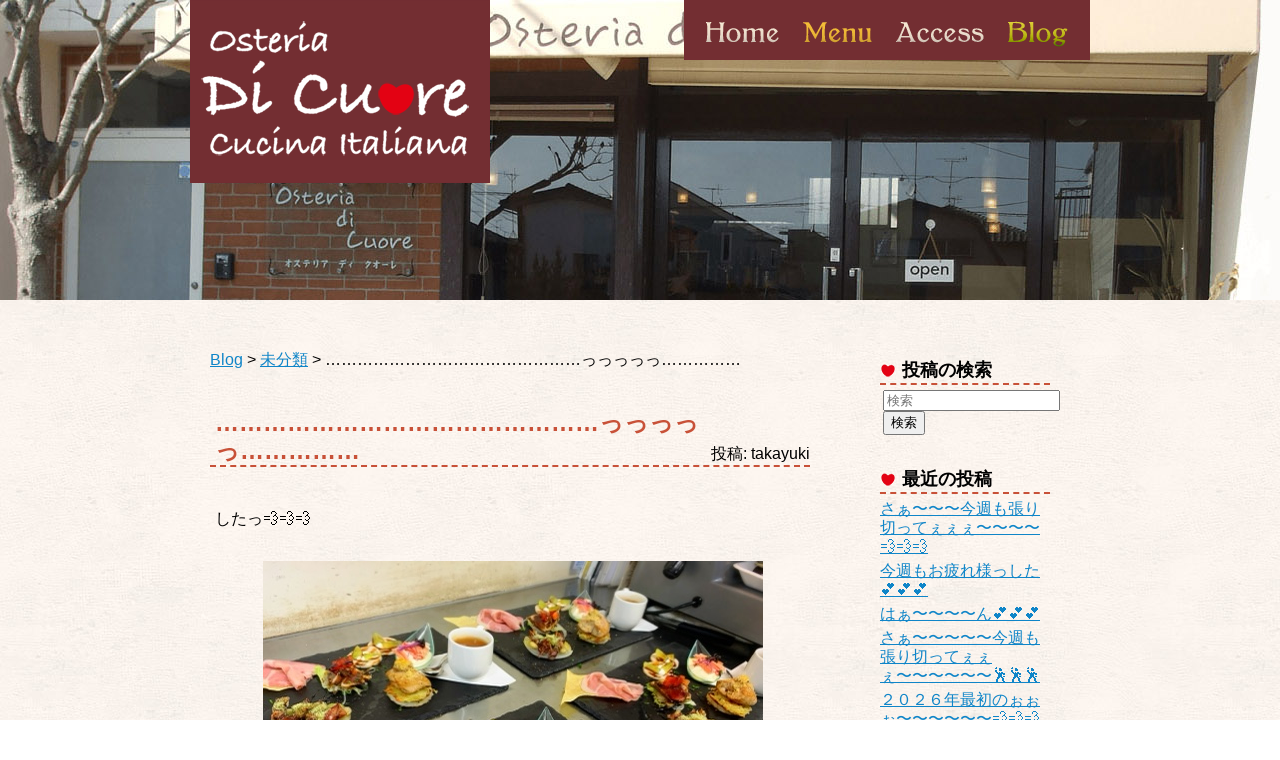

--- FILE ---
content_type: text/html; charset=UTF-8
request_url: https://di-cuore.jp/post/2023/05/08/13093
body_size: 570532
content:
<!DOCTYPE html>
<!--[if lt IE 9 ]> <html class="ie" lang="ja"> <![endif]-->
<![if !IE ]>
<html lang="ja">
<![endif]>

	<head>
		<meta charset="UTF-8">
		
		<link href="https://di-cuore.jp/wp/wp-content/themes/dicuore/images/favicon.ico" rel="shortcut icon" />
		<link rel="stylesheet" href="https://di-cuore.jp/wp/wp-content/themes/dicuore/css/smoothDivScroll.css" type="text/css" />
		<link rel="stylesheet" href="https://di-cuore.jp/wp/wp-content/themes/dicuore/css/coda-slider.css" type="text/css" />
		<link rel="stylesheet" href="https://di-cuore.jp/wp/wp-content/themes/dicuore/css/jMenu.jquery.css" type="text/css" />
		<link rel="stylesheet" href="https://fonts.googleapis.com/css?family=Vollkorn&subset=latin" type="text/css" />
		<link rel="stylesheet" href="https://di-cuore.jp/wp/wp-content/themes/dicuore/style.css" media="screen">
		<link rel="alternate" type="application/rss+xml" title="RSS" href="https://di-cuore.jp/feed" />
		
<!-- MapPress Easy Google Maps Version:2.95.3 (https://www.mappresspro.com) -->
	<style>img:is([sizes="auto" i], [sizes^="auto," i]) { contain-intrinsic-size: 3000px 1500px }</style>
	
		<!-- All in One SEO 4.9.3 - aioseo.com -->
		<title>…………………………………………っっっっっ…………… | Osteria di Cuore</title>
	<meta name="robots" content="max-image-preview:large" />
	<meta name="author" content="takayuki"/>
	<link rel="canonical" href="https://di-cuore.jp/post/2023/05/08/13093" />
	<meta name="generator" content="All in One SEO (AIOSEO) 4.9.3" />
		<meta property="og:locale" content="ja_JP" />
		<meta property="og:site_name" content="Osteria Di Cuore" />
		<meta property="og:type" content="article" />
		<meta property="og:title" content="…………………………………………っっっっっ…………… | Osteria di Cuore" />
		<meta property="og:url" content="https://di-cuore.jp/post/2023/05/08/13093" />
		<meta property="og:image" content="https://di-cuore.jp/wp/wp-content/uploads/img_6069.png" />
		<meta property="og:image:secure_url" content="https://di-cuore.jp/wp/wp-content/uploads/img_6069.png" />
		<meta property="og:image:width" content="231" />
		<meta property="og:image:height" content="500" />
		<meta property="article:published_time" content="2023-05-07T16:12:27+00:00" />
		<meta property="article:modified_time" content="2023-05-07T16:12:28+00:00" />
		<meta name="twitter:card" content="summary" />
		<meta name="twitter:title" content="…………………………………………っっっっっ…………… | Osteria di Cuore" />
		<meta name="twitter:image" content="https://di-cuore.jp/wp/wp-content/uploads/img_6069.png" />
		<script type="application/ld+json" class="aioseo-schema">
			{"@context":"https:\/\/schema.org","@graph":[{"@type":"Article","@id":"https:\/\/di-cuore.jp\/post\/2023\/05\/08\/13093#article","name":"\u2026\u2026\u2026\u2026\u2026\u2026\u2026\u2026\u2026\u2026\u2026\u2026\u2026\u2026\u2026\u2026\u3063\u3063\u3063\u3063\u3063\u2026\u2026\u2026\u2026\u2026 | Osteria di Cuore","headline":"\u2026\u2026\u2026\u2026\u2026\u2026\u2026\u2026\u2026\u2026\u2026\u2026\u2026\u2026\u2026\u2026\u3063\u3063\u3063\u3063\u3063\u2026\u2026\u2026\u2026\u2026","author":{"@id":"https:\/\/di-cuore.jp\/post\/author\/admin#author"},"publisher":{"@id":"https:\/\/di-cuore.jp\/#organization"},"image":{"@type":"ImageObject","url":"https:\/\/di-cuore.jp\/wp\/wp-content\/uploads\/img_6100.jpg","width":500,"height":375},"datePublished":"2023-05-08T01:12:27+09:00","dateModified":"2023-05-08T01:12:28+09:00","inLanguage":"ja","mainEntityOfPage":{"@id":"https:\/\/di-cuore.jp\/post\/2023\/05\/08\/13093#webpage"},"isPartOf":{"@id":"https:\/\/di-cuore.jp\/post\/2023\/05\/08\/13093#webpage"},"articleSection":"\u672a\u5206\u985e"},{"@type":"BreadcrumbList","@id":"https:\/\/di-cuore.jp\/post\/2023\/05\/08\/13093#breadcrumblist","itemListElement":[{"@type":"ListItem","@id":"https:\/\/di-cuore.jp#listItem","position":1,"name":"Home","item":"https:\/\/di-cuore.jp","nextItem":{"@type":"ListItem","@id":"https:\/\/di-cuore.jp\/post\/category\/uncategorized#listItem","name":"\u672a\u5206\u985e"}},{"@type":"ListItem","@id":"https:\/\/di-cuore.jp\/post\/category\/uncategorized#listItem","position":2,"name":"\u672a\u5206\u985e","item":"https:\/\/di-cuore.jp\/post\/category\/uncategorized","nextItem":{"@type":"ListItem","@id":"https:\/\/di-cuore.jp\/post\/2023\/05\/08\/13093#listItem","name":"\u2026\u2026\u2026\u2026\u2026\u2026\u2026\u2026\u2026\u2026\u2026\u2026\u2026\u2026\u2026\u2026\u3063\u3063\u3063\u3063\u3063\u2026\u2026\u2026\u2026\u2026"},"previousItem":{"@type":"ListItem","@id":"https:\/\/di-cuore.jp#listItem","name":"Home"}},{"@type":"ListItem","@id":"https:\/\/di-cuore.jp\/post\/2023\/05\/08\/13093#listItem","position":3,"name":"\u2026\u2026\u2026\u2026\u2026\u2026\u2026\u2026\u2026\u2026\u2026\u2026\u2026\u2026\u2026\u2026\u3063\u3063\u3063\u3063\u3063\u2026\u2026\u2026\u2026\u2026","previousItem":{"@type":"ListItem","@id":"https:\/\/di-cuore.jp\/post\/category\/uncategorized#listItem","name":"\u672a\u5206\u985e"}}]},{"@type":"Organization","@id":"https:\/\/di-cuore.jp\/#organization","name":"Osteria di Cuore","description":"\u565b\u3080\u3068\u3001\u3058\u3093\u308f\u308a\u3001\u6c17\u6301\u3061\u3082\u307b\u3050\u308c\u308b","url":"https:\/\/di-cuore.jp\/"},{"@type":"Person","@id":"https:\/\/di-cuore.jp\/post\/author\/admin#author","url":"https:\/\/di-cuore.jp\/post\/author\/admin","name":"takayuki"},{"@type":"WebPage","@id":"https:\/\/di-cuore.jp\/post\/2023\/05\/08\/13093#webpage","url":"https:\/\/di-cuore.jp\/post\/2023\/05\/08\/13093","name":"\u2026\u2026\u2026\u2026\u2026\u2026\u2026\u2026\u2026\u2026\u2026\u2026\u2026\u2026\u2026\u2026\u3063\u3063\u3063\u3063\u3063\u2026\u2026\u2026\u2026\u2026 | Osteria di Cuore","inLanguage":"ja","isPartOf":{"@id":"https:\/\/di-cuore.jp\/#website"},"breadcrumb":{"@id":"https:\/\/di-cuore.jp\/post\/2023\/05\/08\/13093#breadcrumblist"},"author":{"@id":"https:\/\/di-cuore.jp\/post\/author\/admin#author"},"creator":{"@id":"https:\/\/di-cuore.jp\/post\/author\/admin#author"},"image":{"@type":"ImageObject","url":"https:\/\/di-cuore.jp\/wp\/wp-content\/uploads\/img_6100.jpg","@id":"https:\/\/di-cuore.jp\/post\/2023\/05\/08\/13093\/#mainImage","width":500,"height":375},"primaryImageOfPage":{"@id":"https:\/\/di-cuore.jp\/post\/2023\/05\/08\/13093#mainImage"},"datePublished":"2023-05-08T01:12:27+09:00","dateModified":"2023-05-08T01:12:28+09:00"},{"@type":"WebSite","@id":"https:\/\/di-cuore.jp\/#website","url":"https:\/\/di-cuore.jp\/","name":"Osteria di Cuore","description":"\u565b\u3080\u3068\u3001\u3058\u3093\u308f\u308a\u3001\u6c17\u6301\u3061\u3082\u307b\u3050\u308c\u308b","inLanguage":"ja","publisher":{"@id":"https:\/\/di-cuore.jp\/#organization"}}]}
		</script>
		<!-- All in One SEO -->

<link rel='dns-prefetch' href='//stats.wp.com' />
		<!-- This site uses the Google Analytics by ExactMetrics plugin v8.11.1 - Using Analytics tracking - https://www.exactmetrics.com/ -->
							<script src="//www.googletagmanager.com/gtag/js?id=G-DXH45R75HQ"  data-cfasync="false" data-wpfc-render="false" type="text/javascript" async></script>
			<script data-cfasync="false" data-wpfc-render="false" type="text/javascript">
				var em_version = '8.11.1';
				var em_track_user = true;
				var em_no_track_reason = '';
								var ExactMetricsDefaultLocations = {"page_location":"https:\/\/di-cuore.jp\/post\/2023\/05\/08\/13093\/"};
								if ( typeof ExactMetricsPrivacyGuardFilter === 'function' ) {
					var ExactMetricsLocations = (typeof ExactMetricsExcludeQuery === 'object') ? ExactMetricsPrivacyGuardFilter( ExactMetricsExcludeQuery ) : ExactMetricsPrivacyGuardFilter( ExactMetricsDefaultLocations );
				} else {
					var ExactMetricsLocations = (typeof ExactMetricsExcludeQuery === 'object') ? ExactMetricsExcludeQuery : ExactMetricsDefaultLocations;
				}

								var disableStrs = [
										'ga-disable-G-DXH45R75HQ',
									];

				/* Function to detect opted out users */
				function __gtagTrackerIsOptedOut() {
					for (var index = 0; index < disableStrs.length; index++) {
						if (document.cookie.indexOf(disableStrs[index] + '=true') > -1) {
							return true;
						}
					}

					return false;
				}

				/* Disable tracking if the opt-out cookie exists. */
				if (__gtagTrackerIsOptedOut()) {
					for (var index = 0; index < disableStrs.length; index++) {
						window[disableStrs[index]] = true;
					}
				}

				/* Opt-out function */
				function __gtagTrackerOptout() {
					for (var index = 0; index < disableStrs.length; index++) {
						document.cookie = disableStrs[index] + '=true; expires=Thu, 31 Dec 2099 23:59:59 UTC; path=/';
						window[disableStrs[index]] = true;
					}
				}

				if ('undefined' === typeof gaOptout) {
					function gaOptout() {
						__gtagTrackerOptout();
					}
				}
								window.dataLayer = window.dataLayer || [];

				window.ExactMetricsDualTracker = {
					helpers: {},
					trackers: {},
				};
				if (em_track_user) {
					function __gtagDataLayer() {
						dataLayer.push(arguments);
					}

					function __gtagTracker(type, name, parameters) {
						if (!parameters) {
							parameters = {};
						}

						if (parameters.send_to) {
							__gtagDataLayer.apply(null, arguments);
							return;
						}

						if (type === 'event') {
														parameters.send_to = exactmetrics_frontend.v4_id;
							var hookName = name;
							if (typeof parameters['event_category'] !== 'undefined') {
								hookName = parameters['event_category'] + ':' + name;
							}

							if (typeof ExactMetricsDualTracker.trackers[hookName] !== 'undefined') {
								ExactMetricsDualTracker.trackers[hookName](parameters);
							} else {
								__gtagDataLayer('event', name, parameters);
							}
							
						} else {
							__gtagDataLayer.apply(null, arguments);
						}
					}

					__gtagTracker('js', new Date());
					__gtagTracker('set', {
						'developer_id.dNDMyYj': true,
											});
					if ( ExactMetricsLocations.page_location ) {
						__gtagTracker('set', ExactMetricsLocations);
					}
										__gtagTracker('config', 'G-DXH45R75HQ', {"forceSSL":"true"} );
										window.gtag = __gtagTracker;										(function () {
						/* https://developers.google.com/analytics/devguides/collection/analyticsjs/ */
						/* ga and __gaTracker compatibility shim. */
						var noopfn = function () {
							return null;
						};
						var newtracker = function () {
							return new Tracker();
						};
						var Tracker = function () {
							return null;
						};
						var p = Tracker.prototype;
						p.get = noopfn;
						p.set = noopfn;
						p.send = function () {
							var args = Array.prototype.slice.call(arguments);
							args.unshift('send');
							__gaTracker.apply(null, args);
						};
						var __gaTracker = function () {
							var len = arguments.length;
							if (len === 0) {
								return;
							}
							var f = arguments[len - 1];
							if (typeof f !== 'object' || f === null || typeof f.hitCallback !== 'function') {
								if ('send' === arguments[0]) {
									var hitConverted, hitObject = false, action;
									if ('event' === arguments[1]) {
										if ('undefined' !== typeof arguments[3]) {
											hitObject = {
												'eventAction': arguments[3],
												'eventCategory': arguments[2],
												'eventLabel': arguments[4],
												'value': arguments[5] ? arguments[5] : 1,
											}
										}
									}
									if ('pageview' === arguments[1]) {
										if ('undefined' !== typeof arguments[2]) {
											hitObject = {
												'eventAction': 'page_view',
												'page_path': arguments[2],
											}
										}
									}
									if (typeof arguments[2] === 'object') {
										hitObject = arguments[2];
									}
									if (typeof arguments[5] === 'object') {
										Object.assign(hitObject, arguments[5]);
									}
									if ('undefined' !== typeof arguments[1].hitType) {
										hitObject = arguments[1];
										if ('pageview' === hitObject.hitType) {
											hitObject.eventAction = 'page_view';
										}
									}
									if (hitObject) {
										action = 'timing' === arguments[1].hitType ? 'timing_complete' : hitObject.eventAction;
										hitConverted = mapArgs(hitObject);
										__gtagTracker('event', action, hitConverted);
									}
								}
								return;
							}

							function mapArgs(args) {
								var arg, hit = {};
								var gaMap = {
									'eventCategory': 'event_category',
									'eventAction': 'event_action',
									'eventLabel': 'event_label',
									'eventValue': 'event_value',
									'nonInteraction': 'non_interaction',
									'timingCategory': 'event_category',
									'timingVar': 'name',
									'timingValue': 'value',
									'timingLabel': 'event_label',
									'page': 'page_path',
									'location': 'page_location',
									'title': 'page_title',
									'referrer' : 'page_referrer',
								};
								for (arg in args) {
																		if (!(!args.hasOwnProperty(arg) || !gaMap.hasOwnProperty(arg))) {
										hit[gaMap[arg]] = args[arg];
									} else {
										hit[arg] = args[arg];
									}
								}
								return hit;
							}

							try {
								f.hitCallback();
							} catch (ex) {
							}
						};
						__gaTracker.create = newtracker;
						__gaTracker.getByName = newtracker;
						__gaTracker.getAll = function () {
							return [];
						};
						__gaTracker.remove = noopfn;
						__gaTracker.loaded = true;
						window['__gaTracker'] = __gaTracker;
					})();
									} else {
										console.log("");
					(function () {
						function __gtagTracker() {
							return null;
						}

						window['__gtagTracker'] = __gtagTracker;
						window['gtag'] = __gtagTracker;
					})();
									}
			</script>
							<!-- / Google Analytics by ExactMetrics -->
		<script type="text/javascript">
/* <![CDATA[ */
window._wpemojiSettings = {"baseUrl":"https:\/\/s.w.org\/images\/core\/emoji\/16.0.1\/72x72\/","ext":".png","svgUrl":"https:\/\/s.w.org\/images\/core\/emoji\/16.0.1\/svg\/","svgExt":".svg","source":{"concatemoji":"https:\/\/di-cuore.jp\/wp\/wp-includes\/js\/wp-emoji-release.min.js"}};
/*! This file is auto-generated */
!function(s,n){var o,i,e;function c(e){try{var t={supportTests:e,timestamp:(new Date).valueOf()};sessionStorage.setItem(o,JSON.stringify(t))}catch(e){}}function p(e,t,n){e.clearRect(0,0,e.canvas.width,e.canvas.height),e.fillText(t,0,0);var t=new Uint32Array(e.getImageData(0,0,e.canvas.width,e.canvas.height).data),a=(e.clearRect(0,0,e.canvas.width,e.canvas.height),e.fillText(n,0,0),new Uint32Array(e.getImageData(0,0,e.canvas.width,e.canvas.height).data));return t.every(function(e,t){return e===a[t]})}function u(e,t){e.clearRect(0,0,e.canvas.width,e.canvas.height),e.fillText(t,0,0);for(var n=e.getImageData(16,16,1,1),a=0;a<n.data.length;a++)if(0!==n.data[a])return!1;return!0}function f(e,t,n,a){switch(t){case"flag":return n(e,"\ud83c\udff3\ufe0f\u200d\u26a7\ufe0f","\ud83c\udff3\ufe0f\u200b\u26a7\ufe0f")?!1:!n(e,"\ud83c\udde8\ud83c\uddf6","\ud83c\udde8\u200b\ud83c\uddf6")&&!n(e,"\ud83c\udff4\udb40\udc67\udb40\udc62\udb40\udc65\udb40\udc6e\udb40\udc67\udb40\udc7f","\ud83c\udff4\u200b\udb40\udc67\u200b\udb40\udc62\u200b\udb40\udc65\u200b\udb40\udc6e\u200b\udb40\udc67\u200b\udb40\udc7f");case"emoji":return!a(e,"\ud83e\udedf")}return!1}function g(e,t,n,a){var r="undefined"!=typeof WorkerGlobalScope&&self instanceof WorkerGlobalScope?new OffscreenCanvas(300,150):s.createElement("canvas"),o=r.getContext("2d",{willReadFrequently:!0}),i=(o.textBaseline="top",o.font="600 32px Arial",{});return e.forEach(function(e){i[e]=t(o,e,n,a)}),i}function t(e){var t=s.createElement("script");t.src=e,t.defer=!0,s.head.appendChild(t)}"undefined"!=typeof Promise&&(o="wpEmojiSettingsSupports",i=["flag","emoji"],n.supports={everything:!0,everythingExceptFlag:!0},e=new Promise(function(e){s.addEventListener("DOMContentLoaded",e,{once:!0})}),new Promise(function(t){var n=function(){try{var e=JSON.parse(sessionStorage.getItem(o));if("object"==typeof e&&"number"==typeof e.timestamp&&(new Date).valueOf()<e.timestamp+604800&&"object"==typeof e.supportTests)return e.supportTests}catch(e){}return null}();if(!n){if("undefined"!=typeof Worker&&"undefined"!=typeof OffscreenCanvas&&"undefined"!=typeof URL&&URL.createObjectURL&&"undefined"!=typeof Blob)try{var e="postMessage("+g.toString()+"("+[JSON.stringify(i),f.toString(),p.toString(),u.toString()].join(",")+"));",a=new Blob([e],{type:"text/javascript"}),r=new Worker(URL.createObjectURL(a),{name:"wpTestEmojiSupports"});return void(r.onmessage=function(e){c(n=e.data),r.terminate(),t(n)})}catch(e){}c(n=g(i,f,p,u))}t(n)}).then(function(e){for(var t in e)n.supports[t]=e[t],n.supports.everything=n.supports.everything&&n.supports[t],"flag"!==t&&(n.supports.everythingExceptFlag=n.supports.everythingExceptFlag&&n.supports[t]);n.supports.everythingExceptFlag=n.supports.everythingExceptFlag&&!n.supports.flag,n.DOMReady=!1,n.readyCallback=function(){n.DOMReady=!0}}).then(function(){return e}).then(function(){var e;n.supports.everything||(n.readyCallback(),(e=n.source||{}).concatemoji?t(e.concatemoji):e.wpemoji&&e.twemoji&&(t(e.twemoji),t(e.wpemoji)))}))}((window,document),window._wpemojiSettings);
/* ]]> */
</script>
	<style type="text/css">
	.wp-pagenavi{margin-left:auto !important; margin-right:auto; !important}
	</style>
  <style id='wp-emoji-styles-inline-css' type='text/css'>

	img.wp-smiley, img.emoji {
		display: inline !important;
		border: none !important;
		box-shadow: none !important;
		height: 1em !important;
		width: 1em !important;
		margin: 0 0.07em !important;
		vertical-align: -0.1em !important;
		background: none !important;
		padding: 0 !important;
	}
</style>
<link rel='stylesheet' id='wp-block-library-css' href='https://di-cuore.jp/wp/wp-includes/css/dist/block-library/style.min.css' type='text/css' media='all' />
<style id='classic-theme-styles-inline-css' type='text/css'>
/*! This file is auto-generated */
.wp-block-button__link{color:#fff;background-color:#32373c;border-radius:9999px;box-shadow:none;text-decoration:none;padding:calc(.667em + 2px) calc(1.333em + 2px);font-size:1.125em}.wp-block-file__button{background:#32373c;color:#fff;text-decoration:none}
</style>
<link rel='stylesheet' id='mappress-css' href='https://di-cuore.jp/wp/wp-content/plugins/mappress-google-maps-for-wordpress/css/mappress.css' type='text/css' media='all' />
<link rel='stylesheet' id='aioseo/css/src/vue/standalone/blocks/table-of-contents/global.scss-css' href='https://di-cuore.jp/wp/wp-content/plugins/all-in-one-seo-pack/dist/Lite/assets/css/table-of-contents/global.e90f6d47.css' type='text/css' media='all' />
<style id='global-styles-inline-css' type='text/css'>
:root{--wp--preset--aspect-ratio--square: 1;--wp--preset--aspect-ratio--4-3: 4/3;--wp--preset--aspect-ratio--3-4: 3/4;--wp--preset--aspect-ratio--3-2: 3/2;--wp--preset--aspect-ratio--2-3: 2/3;--wp--preset--aspect-ratio--16-9: 16/9;--wp--preset--aspect-ratio--9-16: 9/16;--wp--preset--color--black: #000000;--wp--preset--color--cyan-bluish-gray: #abb8c3;--wp--preset--color--white: #ffffff;--wp--preset--color--pale-pink: #f78da7;--wp--preset--color--vivid-red: #cf2e2e;--wp--preset--color--luminous-vivid-orange: #ff6900;--wp--preset--color--luminous-vivid-amber: #fcb900;--wp--preset--color--light-green-cyan: #7bdcb5;--wp--preset--color--vivid-green-cyan: #00d084;--wp--preset--color--pale-cyan-blue: #8ed1fc;--wp--preset--color--vivid-cyan-blue: #0693e3;--wp--preset--color--vivid-purple: #9b51e0;--wp--preset--gradient--vivid-cyan-blue-to-vivid-purple: linear-gradient(135deg,rgba(6,147,227,1) 0%,rgb(155,81,224) 100%);--wp--preset--gradient--light-green-cyan-to-vivid-green-cyan: linear-gradient(135deg,rgb(122,220,180) 0%,rgb(0,208,130) 100%);--wp--preset--gradient--luminous-vivid-amber-to-luminous-vivid-orange: linear-gradient(135deg,rgba(252,185,0,1) 0%,rgba(255,105,0,1) 100%);--wp--preset--gradient--luminous-vivid-orange-to-vivid-red: linear-gradient(135deg,rgba(255,105,0,1) 0%,rgb(207,46,46) 100%);--wp--preset--gradient--very-light-gray-to-cyan-bluish-gray: linear-gradient(135deg,rgb(238,238,238) 0%,rgb(169,184,195) 100%);--wp--preset--gradient--cool-to-warm-spectrum: linear-gradient(135deg,rgb(74,234,220) 0%,rgb(151,120,209) 20%,rgb(207,42,186) 40%,rgb(238,44,130) 60%,rgb(251,105,98) 80%,rgb(254,248,76) 100%);--wp--preset--gradient--blush-light-purple: linear-gradient(135deg,rgb(255,206,236) 0%,rgb(152,150,240) 100%);--wp--preset--gradient--blush-bordeaux: linear-gradient(135deg,rgb(254,205,165) 0%,rgb(254,45,45) 50%,rgb(107,0,62) 100%);--wp--preset--gradient--luminous-dusk: linear-gradient(135deg,rgb(255,203,112) 0%,rgb(199,81,192) 50%,rgb(65,88,208) 100%);--wp--preset--gradient--pale-ocean: linear-gradient(135deg,rgb(255,245,203) 0%,rgb(182,227,212) 50%,rgb(51,167,181) 100%);--wp--preset--gradient--electric-grass: linear-gradient(135deg,rgb(202,248,128) 0%,rgb(113,206,126) 100%);--wp--preset--gradient--midnight: linear-gradient(135deg,rgb(2,3,129) 0%,rgb(40,116,252) 100%);--wp--preset--font-size--small: 13px;--wp--preset--font-size--medium: 20px;--wp--preset--font-size--large: 36px;--wp--preset--font-size--x-large: 42px;--wp--preset--spacing--20: 0.44rem;--wp--preset--spacing--30: 0.67rem;--wp--preset--spacing--40: 1rem;--wp--preset--spacing--50: 1.5rem;--wp--preset--spacing--60: 2.25rem;--wp--preset--spacing--70: 3.38rem;--wp--preset--spacing--80: 5.06rem;--wp--preset--shadow--natural: 6px 6px 9px rgba(0, 0, 0, 0.2);--wp--preset--shadow--deep: 12px 12px 50px rgba(0, 0, 0, 0.4);--wp--preset--shadow--sharp: 6px 6px 0px rgba(0, 0, 0, 0.2);--wp--preset--shadow--outlined: 6px 6px 0px -3px rgba(255, 255, 255, 1), 6px 6px rgba(0, 0, 0, 1);--wp--preset--shadow--crisp: 6px 6px 0px rgba(0, 0, 0, 1);}:where(.is-layout-flex){gap: 0.5em;}:where(.is-layout-grid){gap: 0.5em;}body .is-layout-flex{display: flex;}.is-layout-flex{flex-wrap: wrap;align-items: center;}.is-layout-flex > :is(*, div){margin: 0;}body .is-layout-grid{display: grid;}.is-layout-grid > :is(*, div){margin: 0;}:where(.wp-block-columns.is-layout-flex){gap: 2em;}:where(.wp-block-columns.is-layout-grid){gap: 2em;}:where(.wp-block-post-template.is-layout-flex){gap: 1.25em;}:where(.wp-block-post-template.is-layout-grid){gap: 1.25em;}.has-black-color{color: var(--wp--preset--color--black) !important;}.has-cyan-bluish-gray-color{color: var(--wp--preset--color--cyan-bluish-gray) !important;}.has-white-color{color: var(--wp--preset--color--white) !important;}.has-pale-pink-color{color: var(--wp--preset--color--pale-pink) !important;}.has-vivid-red-color{color: var(--wp--preset--color--vivid-red) !important;}.has-luminous-vivid-orange-color{color: var(--wp--preset--color--luminous-vivid-orange) !important;}.has-luminous-vivid-amber-color{color: var(--wp--preset--color--luminous-vivid-amber) !important;}.has-light-green-cyan-color{color: var(--wp--preset--color--light-green-cyan) !important;}.has-vivid-green-cyan-color{color: var(--wp--preset--color--vivid-green-cyan) !important;}.has-pale-cyan-blue-color{color: var(--wp--preset--color--pale-cyan-blue) !important;}.has-vivid-cyan-blue-color{color: var(--wp--preset--color--vivid-cyan-blue) !important;}.has-vivid-purple-color{color: var(--wp--preset--color--vivid-purple) !important;}.has-black-background-color{background-color: var(--wp--preset--color--black) !important;}.has-cyan-bluish-gray-background-color{background-color: var(--wp--preset--color--cyan-bluish-gray) !important;}.has-white-background-color{background-color: var(--wp--preset--color--white) !important;}.has-pale-pink-background-color{background-color: var(--wp--preset--color--pale-pink) !important;}.has-vivid-red-background-color{background-color: var(--wp--preset--color--vivid-red) !important;}.has-luminous-vivid-orange-background-color{background-color: var(--wp--preset--color--luminous-vivid-orange) !important;}.has-luminous-vivid-amber-background-color{background-color: var(--wp--preset--color--luminous-vivid-amber) !important;}.has-light-green-cyan-background-color{background-color: var(--wp--preset--color--light-green-cyan) !important;}.has-vivid-green-cyan-background-color{background-color: var(--wp--preset--color--vivid-green-cyan) !important;}.has-pale-cyan-blue-background-color{background-color: var(--wp--preset--color--pale-cyan-blue) !important;}.has-vivid-cyan-blue-background-color{background-color: var(--wp--preset--color--vivid-cyan-blue) !important;}.has-vivid-purple-background-color{background-color: var(--wp--preset--color--vivid-purple) !important;}.has-black-border-color{border-color: var(--wp--preset--color--black) !important;}.has-cyan-bluish-gray-border-color{border-color: var(--wp--preset--color--cyan-bluish-gray) !important;}.has-white-border-color{border-color: var(--wp--preset--color--white) !important;}.has-pale-pink-border-color{border-color: var(--wp--preset--color--pale-pink) !important;}.has-vivid-red-border-color{border-color: var(--wp--preset--color--vivid-red) !important;}.has-luminous-vivid-orange-border-color{border-color: var(--wp--preset--color--luminous-vivid-orange) !important;}.has-luminous-vivid-amber-border-color{border-color: var(--wp--preset--color--luminous-vivid-amber) !important;}.has-light-green-cyan-border-color{border-color: var(--wp--preset--color--light-green-cyan) !important;}.has-vivid-green-cyan-border-color{border-color: var(--wp--preset--color--vivid-green-cyan) !important;}.has-pale-cyan-blue-border-color{border-color: var(--wp--preset--color--pale-cyan-blue) !important;}.has-vivid-cyan-blue-border-color{border-color: var(--wp--preset--color--vivid-cyan-blue) !important;}.has-vivid-purple-border-color{border-color: var(--wp--preset--color--vivid-purple) !important;}.has-vivid-cyan-blue-to-vivid-purple-gradient-background{background: var(--wp--preset--gradient--vivid-cyan-blue-to-vivid-purple) !important;}.has-light-green-cyan-to-vivid-green-cyan-gradient-background{background: var(--wp--preset--gradient--light-green-cyan-to-vivid-green-cyan) !important;}.has-luminous-vivid-amber-to-luminous-vivid-orange-gradient-background{background: var(--wp--preset--gradient--luminous-vivid-amber-to-luminous-vivid-orange) !important;}.has-luminous-vivid-orange-to-vivid-red-gradient-background{background: var(--wp--preset--gradient--luminous-vivid-orange-to-vivid-red) !important;}.has-very-light-gray-to-cyan-bluish-gray-gradient-background{background: var(--wp--preset--gradient--very-light-gray-to-cyan-bluish-gray) !important;}.has-cool-to-warm-spectrum-gradient-background{background: var(--wp--preset--gradient--cool-to-warm-spectrum) !important;}.has-blush-light-purple-gradient-background{background: var(--wp--preset--gradient--blush-light-purple) !important;}.has-blush-bordeaux-gradient-background{background: var(--wp--preset--gradient--blush-bordeaux) !important;}.has-luminous-dusk-gradient-background{background: var(--wp--preset--gradient--luminous-dusk) !important;}.has-pale-ocean-gradient-background{background: var(--wp--preset--gradient--pale-ocean) !important;}.has-electric-grass-gradient-background{background: var(--wp--preset--gradient--electric-grass) !important;}.has-midnight-gradient-background{background: var(--wp--preset--gradient--midnight) !important;}.has-small-font-size{font-size: var(--wp--preset--font-size--small) !important;}.has-medium-font-size{font-size: var(--wp--preset--font-size--medium) !important;}.has-large-font-size{font-size: var(--wp--preset--font-size--large) !important;}.has-x-large-font-size{font-size: var(--wp--preset--font-size--x-large) !important;}
:where(.wp-block-post-template.is-layout-flex){gap: 1.25em;}:where(.wp-block-post-template.is-layout-grid){gap: 1.25em;}
:where(.wp-block-columns.is-layout-flex){gap: 2em;}:where(.wp-block-columns.is-layout-grid){gap: 2em;}
:root :where(.wp-block-pullquote){font-size: 1.5em;line-height: 1.6;}
</style>
<link rel='stylesheet' id='archives-cal-calendrier-css' href='https://di-cuore.jp/wp/wp-content/plugins/archives-calendar-widget/themes/calendrier.css' type='text/css' media='all' />
<link rel='stylesheet' id='jquery.lightbox.min.css-css' href='https://di-cuore.jp/wp/wp-content/plugins/wp-jquery-lightbox/lightboxes/wp-jquery-lightbox/styles/lightbox.min.css' type='text/css' media='all' />
<link rel='stylesheet' id='jqlb-overrides-css' href='https://di-cuore.jp/wp/wp-content/plugins/wp-jquery-lightbox/lightboxes/wp-jquery-lightbox/styles/overrides.css' type='text/css' media='all' />
<style id='jqlb-overrides-inline-css' type='text/css'>

			#outerImageContainer {
				box-shadow: 0 0 4px 2px rgba(0,0,0,.2);
			}
			#imageContainer{
				padding: 6px;
			}
			#imageDataContainer {
				box-shadow: none;
				z-index: auto;
			}
			#prevArrow,
			#nextArrow{
				background-color: rgba(255,255,255,.7;
				color: #000000;
			}
</style>
<link rel='stylesheet' id='wp-pagenavi-style-css' href='https://di-cuore.jp/wp/wp-content/plugins/wp-pagenavi-style/css/css3_black.css' type='text/css' media='all' />
<script type="text/javascript" src="https://di-cuore.jp/wp/wp-includes/js/jquery/jquery.min.js" id="jquery-core-js"></script>
<script type="text/javascript" src="https://di-cuore.jp/wp/wp-includes/js/jquery/jquery-migrate.min.js" id="jquery-migrate-js"></script>
<script type="text/javascript" src="https://di-cuore.jp/wp/wp-content/themes/dicuore/js/jquery-ui.js" id="ui-js"></script>
<script type="text/javascript" src="https://di-cuore.jp/wp/wp-content/themes/dicuore/js/jquery.easing.1.3.js" id="easing-js"></script>
<script type="text/javascript" src="https://di-cuore.jp/wp/wp-content/themes/dicuore/js/jquery.kinetic.js" id="kinetic-js"></script>
<script type="text/javascript" src="https://di-cuore.jp/wp/wp-content/themes/dicuore/js/jquery.mousewheel.min.js" id="mousewheel-js"></script>
<script type="text/javascript" src="https://di-cuore.jp/wp/wp-content/themes/dicuore/js/jquery.coda-slider-3.0.js" id="coda-slider-js"></script>
<script type="text/javascript" src="https://di-cuore.jp/wp/wp-content/themes/dicuore/js/jquery.smoothdivscroll-1.3.js" id="smoothDivScroll-js"></script>
<script type="text/javascript" src="https://di-cuore.jp/wp/wp-content/themes/dicuore/js/jMenu.jquery.js" id="jmenu-js"></script>
<script type="text/javascript" src="https://di-cuore.jp/wp/wp-content/plugins/google-analytics-dashboard-for-wp/assets/js/frontend-gtag.min.js" id="exactmetrics-frontend-script-js" async="async" data-wp-strategy="async"></script>
<script data-cfasync="false" data-wpfc-render="false" type="text/javascript" id='exactmetrics-frontend-script-js-extra'>/* <![CDATA[ */
var exactmetrics_frontend = {"js_events_tracking":"true","download_extensions":"zip,mp3,mpeg,pdf,doc,ppt,xls,jpeg,png,gif,tiff","inbound_paths":"[]","home_url":"https:\/\/di-cuore.jp","hash_tracking":"false","v4_id":"G-DXH45R75HQ"};/* ]]> */
</script>
<script type="text/javascript" src="https://di-cuore.jp/wp/wp-content/plugins/archives-calendar-widget/admin/js/jquery.arcw-init.js" id="jquery-arcw-js"></script>
<link rel="https://api.w.org/" href="https://di-cuore.jp/wp-json/" /><link rel="alternate" title="JSON" type="application/json" href="https://di-cuore.jp/wp-json/wp/v2/posts/13093" /><link rel="EditURI" type="application/rsd+xml" title="RSD" href="https://di-cuore.jp/wp/xmlrpc.php?rsd" />
<link rel='shortlink' href='https://di-cuore.jp/?p=13093' />
<link rel="alternate" title="oEmbed (JSON)" type="application/json+oembed" href="https://di-cuore.jp/wp-json/oembed/1.0/embed?url=https%3A%2F%2Fdi-cuore.jp%2Fpost%2F2023%2F05%2F08%2F13093" />
<link rel="alternate" title="oEmbed (XML)" type="text/xml+oembed" href="https://di-cuore.jp/wp-json/oembed/1.0/embed?url=https%3A%2F%2Fdi-cuore.jp%2Fpost%2F2023%2F05%2F08%2F13093&#038;format=xml" />
	<style type="text/css">
	 .wp-pagenavi
	{
		font-size:12px !important;
	}
	</style>
		<style>img#wpstats{display:none}</style>
		<style type="text/css">.recentcomments a{display:inline !important;padding:0 !important;margin:0 !important;}</style><!-- Tracking code easily added by NK Google Analytics -->
<!-- Global site tag (gtag.js) - Google Analytics --><script async src="https://www.googletagmanager.com/gtag/js?id=G-EVBFVG8V2P"></script><script>  window.dataLayer = window.dataLayer || [];  function gtag(){dataLayer.push(arguments);}  gtag('js', new Date());  gtag('config', 'G-EVBFVG8V2P');</script>		<script type="text/javascript">
		jQuery(document).ready(function($) {
			$("#globalNavi").jMenu({ ulWidth: '210', absoluteTop: '40', effects: {effectSpeedOpen: 200, effectSpeedClose: 200, effectTypeOpen: 'slide', effectTypeClose: 'slide'},TimeBeforeClosing: 1000});
			$("#makeMeScrollable").smoothDivScroll({autoScrollingMode: "onStart", autoScrollingInterval: 60});
			$("#coda-slider").codaSlider({dynamicTabsAlign: "left", dynamicArrows: false});
		});
		</script>
	</head>
	<body class="wp-singular post-template-default single single-post postid-13093 single-format-standard wp-theme-dicuore">
	<div id="page">
		<div id="content">
		
			<div id="header" class="clearfix">
				<h1><a href="https://di-cuore.jp/">Osteria di Cuore</a></h1>

				<ul id="globalNavi">
					<li id="home"><a class="fNiv" href="https://di-cuore.jp/">Home</a></li>
					<li id="menu"><a>Menu</a>
						<ul>
							<li class="first"><a href="https://di-cuore.jp/menu/takeoutmenu">Takeout</a></li>
							<li><a href="https://di-cuore.jp/menu/lunch">Lunch</a></li>
							<li><a href="https://di-cuore.jp/menu/course-dinner">Dinner Course</a></li>

							<li><a href="https://di-cuore.jp/menu/wine">Wine List</a></li>
							<li><a href="https://di-cuore.jp/menu/christmas-course">Christmas Dinner</a></li>
							<li class="last"><a href="https://di-cuore.jp/menu/new-year-foods">New Year Foods</a></li>
						</ul>
					</li>
					<li id="access"><a href="https://di-cuore.jp/access">Access</a></li>
					<li id="blog"><a href="https://di-cuore.jp/blog">Blog</a></li>
				</ul>
			</div>
			<!-- /header -->			<!-- main -->
			<div id="main-wrapper">
			<div id="main">
			<div id="article-content">
<div class="breadcrumbs">
    <a href="https://di-cuore.jp/blog" class="home">Blog</a> &gt; <a title="Go to the 未分類 category archives." href="https://di-cuore.jp/post/category/uncategorized" class="taxonomy category">未分類</a> &gt; …………………………………………っっっっっ……………</div>
										<div id="post-13093" class="post-13093 post type-post status-publish format-standard has-post-thumbnail hentry category-uncategorized">
							
							<h2 class="entry-title">…………………………………………っっっっっ……………</h2>
							<p class="auther">投稿: takayuki</p>
							
							<p>したっ&#x1f4a8;&#x1f4a8;&#x1f4a8;</p>
<p><img fetchpriority="high" decoding="async" src="https://di-cuore.jp/wp/wp-content/uploads/img_6100.jpg" class="size-large wp-image-13078" width="500" height="375" srcset="https://di-cuore.jp/wp/wp-content/uploads/img_6100.jpg 500w, https://di-cuore.jp/wp/wp-content/uploads/img_6100-200x150.jpg 200w" sizes="(max-width: 500px) 100vw, 500px" /><img decoding="async" src="https://di-cuore.jp/wp/wp-content/uploads/img_6094.jpg" class="size-large wp-image-13080" width="500" height="375" srcset="https://di-cuore.jp/wp/wp-content/uploads/img_6094.jpg 500w, https://di-cuore.jp/wp/wp-content/uploads/img_6094-200x150.jpg 200w" sizes="(max-width: 500px) 100vw, 500px" /><img decoding="async" src="https://di-cuore.jp/wp/wp-content/uploads/img_6091.jpg" class="size-large wp-image-13077" width="500" height="375" srcset="https://di-cuore.jp/wp/wp-content/uploads/img_6091.jpg 500w, https://di-cuore.jp/wp/wp-content/uploads/img_6091-200x150.jpg 200w" sizes="(max-width: 500px) 100vw, 500px" /><img loading="lazy" decoding="async" src="https://di-cuore.jp/wp/wp-content/uploads/img_6090-1.jpg" class="size-full wp-image-13079" width="500" height="375" srcset="https://di-cuore.jp/wp/wp-content/uploads/img_6090-1.jpg 500w, https://di-cuore.jp/wp/wp-content/uploads/img_6090-1-200x150.jpg 200w" sizes="auto, (max-width: 500px) 100vw, 500px" /><img loading="lazy" decoding="async" src="https://di-cuore.jp/wp/wp-content/uploads/img_6092.jpg" class="size-full wp-image-13081" width="500" height="375" srcset="https://di-cuore.jp/wp/wp-content/uploads/img_6092.jpg 500w, https://di-cuore.jp/wp/wp-content/uploads/img_6092-200x150.jpg 200w" sizes="auto, (max-width: 500px) 100vw, 500px" /><img loading="lazy" decoding="async" src="https://di-cuore.jp/wp/wp-content/uploads/img_6093.jpg" class="size-full wp-image-13083" width="500" height="375" srcset="https://di-cuore.jp/wp/wp-content/uploads/img_6093.jpg 500w, https://di-cuore.jp/wp/wp-content/uploads/img_6093-200x150.jpg 200w" sizes="auto, (max-width: 500px) 100vw, 500px" /><img loading="lazy" decoding="async" src="https://di-cuore.jp/wp/wp-content/uploads/img_6095.jpg" class="size-full wp-image-13082" width="500" height="375" srcset="https://di-cuore.jp/wp/wp-content/uploads/img_6095.jpg 500w, https://di-cuore.jp/wp/wp-content/uploads/img_6095-200x150.jpg 200w" sizes="auto, (max-width: 500px) 100vw, 500px" /><img loading="lazy" decoding="async" src="https://di-cuore.jp/wp/wp-content/uploads/img_6098.jpg" class="size-large wp-image-13084" width="500" height="375" srcset="https://di-cuore.jp/wp/wp-content/uploads/img_6098.jpg 500w, https://di-cuore.jp/wp/wp-content/uploads/img_6098-200x150.jpg 200w" sizes="auto, (max-width: 500px) 100vw, 500px" /><img loading="lazy" decoding="async" src="https://di-cuore.jp/wp/wp-content/uploads/img_6099.jpg" class="size-full wp-image-13085" width="500" height="375" srcset="https://di-cuore.jp/wp/wp-content/uploads/img_6099.jpg 500w, https://di-cuore.jp/wp/wp-content/uploads/img_6099-200x150.jpg 200w" sizes="auto, (max-width: 500px) 100vw, 500px" /></p>
<p><img loading="lazy" decoding="async" src="https://di-cuore.jp/wp/wp-content/uploads/img_6067-1.jpg" class="size-large wp-image-13089" width="500" height="375" srcset="https://di-cuore.jp/wp/wp-content/uploads/img_6067-1.jpg 500w, https://di-cuore.jp/wp/wp-content/uploads/img_6067-1-200x150.jpg 200w" sizes="auto, (max-width: 500px) 100vw, 500px" /><img loading="lazy" decoding="async" src="https://di-cuore.jp/wp/wp-content/uploads/img_6068-1.jpg" class="size-large wp-image-13090" width="500" height="375" srcset="https://di-cuore.jp/wp/wp-content/uploads/img_6068-1.jpg 500w, https://di-cuore.jp/wp/wp-content/uploads/img_6068-1-200x150.jpg 200w" sizes="auto, (max-width: 500px) 100vw, 500px" /></p>
<p><img loading="lazy" decoding="async" src="https://di-cuore.jp/wp/wp-content/uploads/img_6096.jpg" class="size-full wp-image-13087" width="500" height="375" srcset="https://di-cuore.jp/wp/wp-content/uploads/img_6096.jpg 500w, https://di-cuore.jp/wp/wp-content/uploads/img_6096-200x150.jpg 200w" sizes="auto, (max-width: 500px) 100vw, 500px" /><img loading="lazy" decoding="async" src="https://di-cuore.jp/wp/wp-content/uploads/img_6097.jpg" class="size-large wp-image-13086" width="500" height="375" srcset="https://di-cuore.jp/wp/wp-content/uploads/img_6097.jpg 500w, https://di-cuore.jp/wp/wp-content/uploads/img_6097-200x150.jpg 200w" sizes="auto, (max-width: 500px) 100vw, 500px" /><img loading="lazy" decoding="async" src="https://di-cuore.jp/wp/wp-content/uploads/img_6101.jpg" class="size-large wp-image-13088" width="500" height="375" srcset="https://di-cuore.jp/wp/wp-content/uploads/img_6101.jpg 500w, https://di-cuore.jp/wp/wp-content/uploads/img_6101-200x150.jpg 200w" sizes="auto, (max-width: 500px) 100vw, 500px" /></p>
<p>じゃっ&#x1f44b;&#x1f44b;&#x1f44b;</p>
<p>お疲れっした&#x2728;&#x2728;&#x2728;</p>
<p>イヤ…………マジ…………年に3回はコレで終わっていいシステムを今年から採用しとく&#x2049;︎</p>
<p>うん…………マジでしよう…………&#x1f611;&#x1f611;&#x1f611;</p>
<p>もうムリやけん…………&#x1f480;&#x1f480;&#x1f480;</p>
<p>そら冷やし中華も始まるわっ&#x1f004;&#xfe0f;&#x1f004;&#xfe0f;&#x1f004;&#xfe0f;</p>
<p>激闘やった……………</p>
<p>久々の地元仲間ちゃん達やらやら……中学校ん時の担任の先生やら……ご家族皆様やら………ご近所さんやら………常連様やら………はじめまして様やら……………やらやらやらやらやらやらやらやら…………</p>
<p>ホントに沢山のお客様にご予約いただきありがとうございました&#x1f495;&#x1f495;&#x1f495;</p>
<p>連休でバイクのツーリング&#x2049;︎&#x1f3cd;のお客様&#x2049;︎&#x1f3cd;&#x1f004;&#xfe0f;めちゃカッコ良かったぁ〜〜&#x1f3cd;&#x1f3cd;&#x1f3cd;けど２日目ご案内出来なくて申し訳………&#x1f647;&#x200d;&#x2642;&#xfe0f;&#x1f647;&#x200d;&#x2642;&#xfe0f;&#x1f647;&#x200d;&#x2642;&#xfe0f;</p>
<p>イヤ〜〜〜〜&#x1f4a8;&#x1f4a8;&#x1f4a8;THE G.Wって感じ&#x2049;︎</p>
<p>否…………</p>
<p>オープン以来、一番忙しかったG.Wだったんじゃね&#x2049;︎&#x1f92f;&#x1f92f;&#x1f92f;</p>
<p>せっかく帰省していた甥っ子達とも全然遊べなかったし…………&#x1f62d;&#x1f62d;&#x1f62d;</p>
<p>でもオジちゃん頑張ってハム仕込んだからぁ〜〜&#x1f64f;&#x1f64f;&#x1f64f;</p>
<p><img loading="lazy" decoding="async" src="https://di-cuore.jp/wp/wp-content/uploads/img_6057.jpg" class="size-large wp-image-13091" width="375" height="500" srcset="https://di-cuore.jp/wp/wp-content/uploads/img_6057.jpg 375w, https://di-cuore.jp/wp/wp-content/uploads/img_6057-113x150.jpg 113w, https://di-cuore.jp/wp/wp-content/uploads/img_6057-281x375.jpg 281w" sizes="auto, (max-width: 375px) 100vw, 375px" /></p>
<p>とりあえず…………語りたい事は山盛りの極みですが…………</p>
<p>つべこべ言うのは置いといて…………&#x1f4a8;&#x1f4a8;&#x1f4a8;</p>
<p>この激闘を無事に乗り切ったからには…………</p>
<p>行くしかねぇ〜でしょ〜よ&#x2049;︎&#x1f3a3;&#x1f3a3;&#x1f3a3;</p>
<p>否っ&#x1f4a8;&#x1f4a8;&#x1f4a8;</p>
<p>もういますよ&#x1f30a;&#x1f30a;&#x1f30a;</p>
<p>って言いてぇ〜とこですが…………</p>
<p>もちろん皆様ご存知のこのお天気………&#x2614;&#xfe0f;&#x2614;&#xfe0f;&#x2614;&#xfe0f;</p>
<p>否……………………………………………ぁぁぁぁ…………………………ぁぁぁぁぁぉぉぉぁぁぁぁあぃぁぉぁぁぁだぁぁぁぁおだただぉぉぉぉぉぉぉぉぉぉぉぉぉぉぉぁぁあぁぁあ〜〜〜〜ボケゴルァ〜〜〜〜&#x1f624;&#x1f624;&#x1f624;</p>
<p><img loading="lazy" decoding="async" src="https://di-cuore.jp/wp/wp-content/uploads/img_6069.png" class="size-large wp-image-13092" width="231" height="500" srcset="https://di-cuore.jp/wp/wp-content/uploads/img_6069.png 231w, https://di-cuore.jp/wp/wp-content/uploads/img_6069-69x150.png 69w, https://di-cuore.jp/wp/wp-content/uploads/img_6069-173x375.png 173w" sizes="auto, (max-width: 231px) 100vw, 231px" /></p>
<p>せっかくの大潮だっつ〜〜のに…………&#x1f3a3;&#x1f3a3;&#x1f3a3;</p>
<p>強風波浪注意報発令レベルだっバカがっ&#x1f30a;&#x1f30a;&#x1f30a;&#x1f32a;&#x1f32a;&#x1f32a;&#x2614;&#xfe0f;&#x2614;&#xfe0f;&#x2614;&#xfe0f;&#x1f92f;&#x1f92f;&#x1f92f;</p>
<p>さすがに…………</p>
<p>死にに行くワケにはいかねぇ〜〜ので…………&#x1f62d;&#x1f62d;&#x1f62d;</p>
<p>大人しく…………ゆっくり寝て…休んで…………</p>
<p>磨くねっ&#x1f9de;&#x1f9de;&#x1f9de;</p>
<p>何をっ&#x2049;︎</p>
<p>竿とリールとルアーだろがボゲガスぅ〜〜〜〜&#x1f44e;&#x1f44e;&#x1f44e;</p>
<p>オケーオケ&#x1f44d;&#x1f44d;&#x1f44d;</p>
<p>この溜まり散らかしたフラストレーションを………</p>
<p>発散するのはいつですか&#x2049;︎</p>
<p>今でしょ&#x1f64c;</p>
<p>イヤ、今すな…………&#x1f611;&#x1f611;&#x1f611;</p>
<p>全ては淡路島に……</p>
<p>その時の為に………</p>
<p>全てを………</p>
<p>コートに置いてこよう………&#x1f3c0;&#x1f3c0;&#x1f3c0;</p>
<p>イヤ、さすがにちと回復の為に寝散らかすが………</p>
<p>何がしかに全ツっ&#x1f9de;&#x1f9de;&#x1f9de;</p>
<p>そしてっ&#x1f4a8;&#x1f4a8;&#x1f4a8;</p>
<p>ご予約はまた火曜日よりお待ちしております………&#x1f38a;&#x1f38a;&#x1f38a;</p>
<p>G.W明けたから来週はゆっくりだっぺ&#x1f618;</p>
<p>と、思ったら………</p>
<p>まぁまぁご予約入ってるっていうね………&#x1f92f;&#x1f92f;&#x1f92f;</p>
<p>全ては……………</p>
<p>全ては……………</p>
<p>全ては……………</p>
<p>……………</p>
<p>……</p>
<p>光る玉ねぇ〜〜〜ぎぃ〜〜〜&#x1f9c5;&#x1f9c5;&#x1f9c5;</p>
<p>じゃ………おやすみなさい………&#x1f634;&#x1f634;&#x1f634;&#x1f3a3;</p>
							
<p class="article_meta">Post on 2023年05月8日 in <a href="https://di-cuore.jp/post/category/uncategorized" rel="category tag">未分類</a> | <a href="https://di-cuore.jp/post/2023/05/08/13093#respond" class="comments_link" >コメント(0)</a></p>														
							<p class="footer-post-meta">
																							</p>
						</div>
						
						<!-- post navigation -->
						<div class="navigation">
															<div class="alignleft"><a href="https://di-cuore.jp/post/2023/05/03/13074" rel="prev">&laquo; さっ………&#x1f4a8;&#x1f4a8;&#x1f4a8;</a></div>
															<div class="alignright"><a href="https://di-cuore.jp/post/2023/05/10/13098" rel="next">さささ&#x1f4a1;&#x1f4a1;&#x1f4a1; &raquo;</a></div>
													</div>
						<!-- /post navigation -->
						
						<!-- comment area -->
<div id="comment-area">
		<div id="respond" class="comment-respond">
		<h3 id="reply-title" class="comment-reply-title">コメントを残す</h3><form action="https://di-cuore.jp/wp/wp-comments-post.php" method="post" id="commentform" class="comment-form"><p class="comment-notes"><span id="email-notes">メールアドレスが公開されることはありません。</span> <span class="required-field-message"><span class="required">※</span> が付いている欄は必須項目です</span></p><p class="comment-form-comment"><label for="comment">コメント <span class="required">※</span></label> <textarea id="comment" name="comment" cols="45" rows="8" maxlength="65525" required="required"></textarea></p><p class="comment-form-author"><label for="author">名前 <span class="required">※</span></label> <input id="author" name="author" type="text" value="" size="30" maxlength="245" autocomplete="name" required="required" /></p>
<p class="comment-form-email"><label for="email">メール <span class="required">※</span></label> <input id="email" name="email" type="text" value="" size="30" maxlength="100" aria-describedby="email-notes" autocomplete="email" required="required" /></p>
<p class="comment-form-url"><label for="url">サイト</label> <input id="url" name="url" type="text" value="" size="30" maxlength="200" autocomplete="url" /></p>
<p class="form-submit"><input name="submit" type="submit" id="submit" class="submit" value="コメントを送信" /> <input type='hidden' name='comment_post_ID' value='13093' id='comment_post_ID' />
<input type='hidden' name='comment_parent' id='comment_parent' value='0' />
</p></form>	</div><!-- #respond -->
	</div>
<!-- /comment area -->						
						
			</div>
		<div id="sidebar">
			<!-- sidebar -->
			<div id="sidebar">
			<div id="search-2" class="widget widget_search"><h2 class="widgettitle">投稿の検索</h2>
<form method="get" id="searchform" action="https://di-cuore.jp/">
	<input type="text" placeholder="検索" name="s" id="s">
	<input type="submit" id="searchsubmit" value="検索">
</form></div>
		<div id="recent-posts-2" class="widget widget_recent_entries">
		<h2 class="widgettitle">最近の投稿</h2>

		<ul>
											<li>
					<a href="https://di-cuore.jp/post/2026/01/22/17486">さぁ〜〜〜今週も張り切ってぇぇぇ〜〜〜〜&#x1f4a8;&#x1f4a8;&#x1f4a8;</a>
									</li>
											<li>
					<a href="https://di-cuore.jp/post/2026/01/18/17472">今週もお疲れ様っした&#x1f495;&#x1f495;&#x1f495;</a>
									</li>
											<li>
					<a href="https://di-cuore.jp/post/2026/01/16/17466">はぁ〜〜〜〜ん&#x1f495;&#x1f495;&#x1f495;</a>
									</li>
											<li>
					<a href="https://di-cuore.jp/post/2026/01/16/17459">さぁ〜〜〜〜〜今週も張り切ってぇぇぇ〜〜〜〜〜〜&#x1f57a;&#x1f57a;&#x1f57a;</a>
									</li>
											<li>
					<a href="https://di-cuore.jp/post/2026/01/12/17450">２０２６年最初のぉぉぉ〜〜〜〜〜〜&#x1f4a8;&#x1f4a8;&#x1f4a8;</a>
									</li>
											<li>
					<a href="https://di-cuore.jp/post/2026/01/10/17446">続きっっ&#x1f618;&#x1f618;&#x1f618;&#x1f384;</a>
									</li>
											<li>
					<a href="https://di-cuore.jp/post/2026/01/09/17437">さ〜せん…………&#x1f647;&#x200d;&#x2642;&#xfe0f;&#x1f647;&#x200d;&#x2642;&#xfe0f;&#x1f647;&#x200d;&#x2642;&#xfe0f;</a>
									</li>
											<li>
					<a href="https://di-cuore.jp/post/2026/01/07/17430">さぁ〜さぁ〜さぁ〜さぁぁぁ〜〜〜〜〜&#x1f4a8;&#x1f4a8;&#x1f4a8;</a>
									</li>
											<li>
					<a href="https://di-cuore.jp/post/2026/01/05/17422">アベシです……………………&#x1f480;&#x1f480;&#x1f480;</a>
									</li>
											<li>
					<a href="https://di-cuore.jp/post/2025/12/31/17417">無事………………………………&#x1f480;&#x1f480;&#x1f480;</a>
									</li>
					</ul>

		</div><div id="recent-comments-2" class="widget widget_recent_comments"><h2 class="widgettitle">最近のコメント</h2>
<ul id="recentcomments"><li class="recentcomments"><a href="https://di-cuore.jp/post/2024/05/19/14869#comment-1727">したっ………………………………</a> に <span class="comment-author-link">takayuki</span> より</li><li class="recentcomments"><a href="https://di-cuore.jp/post/2024/05/19/14869#comment-1726">したっ………………………………</a> に <span class="comment-author-link">ささき</span> より</li><li class="recentcomments"><a href="https://di-cuore.jp/post/2023/11/20/14017#comment-1725">さぁ〜今週も張り切って頑張りって頑張ってこぉ〜〜〜〜〜&#x1f57a;&#x1f57a;&#x1f57a;</a> に <span class="comment-author-link">takayuki</span> より</li><li class="recentcomments"><a href="https://di-cuore.jp/post/2023/11/20/14017#comment-1724">さぁ〜今週も張り切って頑張りって頑張ってこぉ〜〜〜〜〜&#x1f57a;&#x1f57a;&#x1f57a;</a> に <span class="comment-author-link">港横浜</span> より</li><li class="recentcomments"><a href="https://di-cuore.jp/post/2023/11/20/14017#comment-1723">さぁ〜今週も張り切って頑張りって頑張ってこぉ〜〜〜〜〜&#x1f57a;&#x1f57a;&#x1f57a;</a> に <span class="comment-author-link"><a href="http://横浜•磯子" class="url" rel="ugc external nofollow">港横浜</a></span> より</li></ul></div><div id="text-3" class="widget widget_text"><h2 class="widgettitle">ソーシャル</h2>
			<div class="textwidget"><img src="https://di-cuore.jp/wp/wp-content/uploads/FB-f-Logo__blue_20.png" class="favicon"/><a href="http://www.facebook.com/profile.php?id=100011609707195">Facebookページ</a></div>
		</div><div id="archives_calendar-2" class="widget widget_archives_calendar"><h2 class="widgettitle">アーカイブ</h2>

<!-- Archives Calendar Widget by Aleksei Polechin - alek´ - http://alek.be -->
<div class="calendar-archives calendrier" id="arc-アーカイブ-69"><div class="calendar-navigation"><a href="" class="prev-year"><span><</span></a><div class="menu-container months"><a href="https://di-cuore.jp/post/2026/01" class="title">1月 2026</a><ul class="menu"><li><a href="https://di-cuore.jp/post/2026/01" class="2026 1 current" rel="0" >1月 2026</a></li><li><a href="https://di-cuore.jp/post/2025/12" class="2025 12" rel="1" >12月 2025</a></li><li><a href="https://di-cuore.jp/post/2025/11" class="2025 11" rel="2" >11月 2025</a></li><li><a href="https://di-cuore.jp/post/2025/10" class="2025 10" rel="3" >10月 2025</a></li><li><a href="https://di-cuore.jp/post/2025/09" class="2025 9" rel="4" >9月 2025</a></li><li><a href="https://di-cuore.jp/post/2025/08" class="2025 8" rel="5" >8月 2025</a></li><li><a href="https://di-cuore.jp/post/2025/07" class="2025 7" rel="6" >7月 2025</a></li><li><a href="https://di-cuore.jp/post/2025/06" class="2025 6" rel="7" >6月 2025</a></li><li><a href="https://di-cuore.jp/post/2025/05" class="2025 5" rel="8" >5月 2025</a></li><li><a href="https://di-cuore.jp/post/2025/04" class="2025 4" rel="9" >4月 2025</a></li><li><a href="https://di-cuore.jp/post/2025/03" class="2025 3" rel="10" >3月 2025</a></li><li><a href="https://di-cuore.jp/post/2025/02" class="2025 2" rel="11" >2月 2025</a></li><li><a href="https://di-cuore.jp/post/2025/01" class="2025 1" rel="12" >1月 2025</a></li><li><a href="https://di-cuore.jp/post/2024/12" class="2024 12" rel="13" >12月 2024</a></li><li><a href="https://di-cuore.jp/post/2024/11" class="2024 11" rel="14" >11月 2024</a></li><li><a href="https://di-cuore.jp/post/2024/10" class="2024 10" rel="15" >10月 2024</a></li><li><a href="https://di-cuore.jp/post/2024/09" class="2024 9" rel="16" >9月 2024</a></li><li><a href="https://di-cuore.jp/post/2024/08" class="2024 8" rel="17" >8月 2024</a></li><li><a href="https://di-cuore.jp/post/2024/07" class="2024 7" rel="18" >7月 2024</a></li><li><a href="https://di-cuore.jp/post/2024/06" class="2024 6" rel="19" >6月 2024</a></li><li><a href="https://di-cuore.jp/post/2024/05" class="2024 5" rel="20" >5月 2024</a></li><li><a href="https://di-cuore.jp/post/2024/04" class="2024 4" rel="21" >4月 2024</a></li><li><a href="https://di-cuore.jp/post/2024/03" class="2024 3" rel="22" >3月 2024</a></li><li><a href="https://di-cuore.jp/post/2024/02" class="2024 2" rel="23" >2月 2024</a></li><li><a href="https://di-cuore.jp/post/2024/01" class="2024 1" rel="24" >1月 2024</a></li><li><a href="https://di-cuore.jp/post/2023/12" class="2023 12" rel="25" >12月 2023</a></li><li><a href="https://di-cuore.jp/post/2023/11" class="2023 11" rel="26" >11月 2023</a></li><li><a href="https://di-cuore.jp/post/2023/10" class="2023 10" rel="27" >10月 2023</a></li><li><a href="https://di-cuore.jp/post/2023/09" class="2023 9" rel="28" >9月 2023</a></li><li><a href="https://di-cuore.jp/post/2023/08" class="2023 8" rel="29" >8月 2023</a></li><li><a href="https://di-cuore.jp/post/2023/07" class="2023 7" rel="30" >7月 2023</a></li><li><a href="https://di-cuore.jp/post/2023/06" class="2023 6" rel="31" >6月 2023</a></li><li><a href="https://di-cuore.jp/post/2023/05" class="2023 5" rel="32" >5月 2023</a></li><li><a href="https://di-cuore.jp/post/2023/04" class="2023 4" rel="33" >4月 2023</a></li><li><a href="https://di-cuore.jp/post/2023/03" class="2023 3" rel="34" >3月 2023</a></li><li><a href="https://di-cuore.jp/post/2023/02" class="2023 2" rel="35" >2月 2023</a></li><li><a href="https://di-cuore.jp/post/2023/01" class="2023 1" rel="36" >1月 2023</a></li><li><a href="https://di-cuore.jp/post/2022/12" class="2022 12" rel="37" >12月 2022</a></li><li><a href="https://di-cuore.jp/post/2022/11" class="2022 11" rel="38" >11月 2022</a></li><li><a href="https://di-cuore.jp/post/2022/10" class="2022 10" rel="39" >10月 2022</a></li><li><a href="https://di-cuore.jp/post/2022/09" class="2022 9" rel="40" >9月 2022</a></li><li><a href="https://di-cuore.jp/post/2022/08" class="2022 8" rel="41" >8月 2022</a></li><li><a href="https://di-cuore.jp/post/2022/07" class="2022 7" rel="42" >7月 2022</a></li><li><a href="https://di-cuore.jp/post/2022/06" class="2022 6" rel="43" >6月 2022</a></li><li><a href="https://di-cuore.jp/post/2022/05" class="2022 5" rel="44" >5月 2022</a></li><li><a href="https://di-cuore.jp/post/2022/04" class="2022 4" rel="45" >4月 2022</a></li><li><a href="https://di-cuore.jp/post/2022/03" class="2022 3" rel="46" >3月 2022</a></li><li><a href="https://di-cuore.jp/post/2022/02" class="2022 2" rel="47" >2月 2022</a></li><li><a href="https://di-cuore.jp/post/2022/01" class="2022 1" rel="48" >1月 2022</a></li><li><a href="https://di-cuore.jp/post/2021/12" class="2021 12" rel="49" >12月 2021</a></li><li><a href="https://di-cuore.jp/post/2021/11" class="2021 11" rel="50" >11月 2021</a></li><li><a href="https://di-cuore.jp/post/2021/10" class="2021 10" rel="51" >10月 2021</a></li><li><a href="https://di-cuore.jp/post/2021/09" class="2021 9" rel="52" >9月 2021</a></li><li><a href="https://di-cuore.jp/post/2021/08" class="2021 8" rel="53" >8月 2021</a></li><li><a href="https://di-cuore.jp/post/2021/07" class="2021 7" rel="54" >7月 2021</a></li><li><a href="https://di-cuore.jp/post/2021/06" class="2021 6" rel="55" >6月 2021</a></li><li><a href="https://di-cuore.jp/post/2021/05" class="2021 5" rel="56" >5月 2021</a></li><li><a href="https://di-cuore.jp/post/2021/04" class="2021 4" rel="57" >4月 2021</a></li><li><a href="https://di-cuore.jp/post/2021/03" class="2021 3" rel="58" >3月 2021</a></li><li><a href="https://di-cuore.jp/post/2021/02" class="2021 2" rel="59" >2月 2021</a></li><li><a href="https://di-cuore.jp/post/2021/01" class="2021 1" rel="60" >1月 2021</a></li><li><a href="https://di-cuore.jp/post/2020/12" class="2020 12" rel="61" >12月 2020</a></li><li><a href="https://di-cuore.jp/post/2020/11" class="2020 11" rel="62" >11月 2020</a></li><li><a href="https://di-cuore.jp/post/2020/10" class="2020 10" rel="63" >10月 2020</a></li><li><a href="https://di-cuore.jp/post/2020/09" class="2020 9" rel="64" >9月 2020</a></li><li><a href="https://di-cuore.jp/post/2020/08" class="2020 8" rel="65" >8月 2020</a></li><li><a href="https://di-cuore.jp/post/2020/07" class="2020 7" rel="66" >7月 2020</a></li><li><a href="https://di-cuore.jp/post/2020/06" class="2020 6" rel="67" >6月 2020</a></li><li><a href="https://di-cuore.jp/post/2020/05" class="2020 5" rel="68" >5月 2020</a></li><li><a href="https://di-cuore.jp/post/2020/04" class="2020 4" rel="69" >4月 2020</a></li><li><a href="https://di-cuore.jp/post/2020/03" class="2020 3" rel="70" >3月 2020</a></li><li><a href="https://di-cuore.jp/post/2020/02" class="2020 2" rel="71" >2月 2020</a></li><li><a href="https://di-cuore.jp/post/2020/01" class="2020 1" rel="72" >1月 2020</a></li><li><a href="https://di-cuore.jp/post/2019/12" class="2019 12" rel="73" >12月 2019</a></li><li><a href="https://di-cuore.jp/post/2019/11" class="2019 11" rel="74" >11月 2019</a></li><li><a href="https://di-cuore.jp/post/2019/10" class="2019 10" rel="75" >10月 2019</a></li><li><a href="https://di-cuore.jp/post/2019/09" class="2019 9" rel="76" >9月 2019</a></li><li><a href="https://di-cuore.jp/post/2019/08" class="2019 8" rel="77" >8月 2019</a></li><li><a href="https://di-cuore.jp/post/2019/07" class="2019 7" rel="78" >7月 2019</a></li><li><a href="https://di-cuore.jp/post/2019/06" class="2019 6" rel="79" >6月 2019</a></li><li><a href="https://di-cuore.jp/post/2019/05" class="2019 5" rel="80" >5月 2019</a></li><li><a href="https://di-cuore.jp/post/2019/04" class="2019 4" rel="81" >4月 2019</a></li><li><a href="https://di-cuore.jp/post/2019/03" class="2019 3" rel="82" >3月 2019</a></li><li><a href="https://di-cuore.jp/post/2019/02" class="2019 2" rel="83" >2月 2019</a></li><li><a href="https://di-cuore.jp/post/2019/01" class="2019 1" rel="84" >1月 2019</a></li><li><a href="https://di-cuore.jp/post/2018/12" class="2018 12" rel="85" >12月 2018</a></li><li><a href="https://di-cuore.jp/post/2018/11" class="2018 11" rel="86" >11月 2018</a></li><li><a href="https://di-cuore.jp/post/2018/10" class="2018 10" rel="87" >10月 2018</a></li><li><a href="https://di-cuore.jp/post/2018/09" class="2018 9" rel="88" >9月 2018</a></li><li><a href="https://di-cuore.jp/post/2018/08" class="2018 8" rel="89" >8月 2018</a></li><li><a href="https://di-cuore.jp/post/2018/07" class="2018 7" rel="90" >7月 2018</a></li><li><a href="https://di-cuore.jp/post/2018/06" class="2018 6" rel="91" >6月 2018</a></li><li><a href="https://di-cuore.jp/post/2018/05" class="2018 5" rel="92" >5月 2018</a></li><li><a href="https://di-cuore.jp/post/2018/04" class="2018 4" rel="93" >4月 2018</a></li><li><a href="https://di-cuore.jp/post/2018/03" class="2018 3" rel="94" >3月 2018</a></li><li><a href="https://di-cuore.jp/post/2018/02" class="2018 2" rel="95" >2月 2018</a></li><li><a href="https://di-cuore.jp/post/2018/01" class="2018 1" rel="96" >1月 2018</a></li><li><a href="https://di-cuore.jp/post/2017/12" class="2017 12" rel="97" >12月 2017</a></li><li><a href="https://di-cuore.jp/post/2017/11" class="2017 11" rel="98" >11月 2017</a></li><li><a href="https://di-cuore.jp/post/2017/10" class="2017 10" rel="99" >10月 2017</a></li><li><a href="https://di-cuore.jp/post/2017/09" class="2017 9" rel="100" >9月 2017</a></li><li><a href="https://di-cuore.jp/post/2017/08" class="2017 8" rel="101" >8月 2017</a></li><li><a href="https://di-cuore.jp/post/2017/07" class="2017 7" rel="102" >7月 2017</a></li><li><a href="https://di-cuore.jp/post/2017/06" class="2017 6" rel="103" >6月 2017</a></li><li><a href="https://di-cuore.jp/post/2017/05" class="2017 5" rel="104" >5月 2017</a></li><li><a href="https://di-cuore.jp/post/2017/04" class="2017 4" rel="105" >4月 2017</a></li><li><a href="https://di-cuore.jp/post/2017/03" class="2017 3" rel="106" >3月 2017</a></li><li><a href="https://di-cuore.jp/post/2017/02" class="2017 2" rel="107" >2月 2017</a></li><li><a href="https://di-cuore.jp/post/2017/01" class="2017 1" rel="108" >1月 2017</a></li><li><a href="https://di-cuore.jp/post/2016/12" class="2016 12" rel="109" >12月 2016</a></li><li><a href="https://di-cuore.jp/post/2016/11" class="2016 11" rel="110" >11月 2016</a></li><li><a href="https://di-cuore.jp/post/2016/10" class="2016 10" rel="111" >10月 2016</a></li><li><a href="https://di-cuore.jp/post/2016/09" class="2016 9" rel="112" >9月 2016</a></li><li><a href="https://di-cuore.jp/post/2016/08" class="2016 8" rel="113" >8月 2016</a></li><li><a href="https://di-cuore.jp/post/2016/07" class="2016 7" rel="114" >7月 2016</a></li><li><a href="https://di-cuore.jp/post/2016/06" class="2016 6" rel="115" >6月 2016</a></li><li><a href="https://di-cuore.jp/post/2016/05" class="2016 5" rel="116" >5月 2016</a></li><li><a href="https://di-cuore.jp/post/2016/04" class="2016 4" rel="117" >4月 2016</a></li><li><a href="https://di-cuore.jp/post/2016/03" class="2016 3" rel="118" >3月 2016</a></li><li><a href="https://di-cuore.jp/post/2016/02" class="2016 2" rel="119" >2月 2016</a></li><li><a href="https://di-cuore.jp/post/2016/01" class="2016 1" rel="120" >1月 2016</a></li><li><a href="https://di-cuore.jp/post/2015/12" class="2015 12" rel="121" >12月 2015</a></li><li><a href="https://di-cuore.jp/post/2015/11" class="2015 11" rel="122" >11月 2015</a></li><li><a href="https://di-cuore.jp/post/2015/10" class="2015 10" rel="123" >10月 2015</a></li><li><a href="https://di-cuore.jp/post/2015/09" class="2015 9" rel="124" >9月 2015</a></li><li><a href="https://di-cuore.jp/post/2015/08" class="2015 8" rel="125" >8月 2015</a></li><li><a href="https://di-cuore.jp/post/2015/07" class="2015 7" rel="126" >7月 2015</a></li><li><a href="https://di-cuore.jp/post/2015/06" class="2015 6" rel="127" >6月 2015</a></li><li><a href="https://di-cuore.jp/post/2015/05" class="2015 5" rel="128" >5月 2015</a></li><li><a href="https://di-cuore.jp/post/2015/04" class="2015 4" rel="129" >4月 2015</a></li><li><a href="https://di-cuore.jp/post/2015/03" class="2015 3" rel="130" >3月 2015</a></li><li><a href="https://di-cuore.jp/post/2015/02" class="2015 2" rel="131" >2月 2015</a></li><li><a href="https://di-cuore.jp/post/2015/01" class="2015 1" rel="132" >1月 2015</a></li><li><a href="https://di-cuore.jp/post/2014/12" class="2014 12" rel="133" >12月 2014</a></li><li><a href="https://di-cuore.jp/post/2014/11" class="2014 11" rel="134" >11月 2014</a></li><li><a href="https://di-cuore.jp/post/2014/10" class="2014 10" rel="135" >10月 2014</a></li><li><a href="https://di-cuore.jp/post/2014/09" class="2014 9" rel="136" >9月 2014</a></li><li><a href="https://di-cuore.jp/post/2014/08" class="2014 8" rel="137" >8月 2014</a></li><li><a href="https://di-cuore.jp/post/2014/07" class="2014 7" rel="138" >7月 2014</a></li><li><a href="https://di-cuore.jp/post/2014/06" class="2014 6" rel="139" >6月 2014</a></li><li><a href="https://di-cuore.jp/post/2014/05" class="2014 5" rel="140" >5月 2014</a></li><li><a href="https://di-cuore.jp/post/2014/04" class="2014 4" rel="141" >4月 2014</a></li><li><a href="https://di-cuore.jp/post/2014/03" class="2014 3" rel="142" >3月 2014</a></li><li><a href="https://di-cuore.jp/post/2014/02" class="2014 2" rel="143" >2月 2014</a></li><li><a href="https://di-cuore.jp/post/2014/01" class="2014 1" rel="144" >1月 2014</a></li><li><a href="https://di-cuore.jp/post/2013/12" class="2013 12" rel="145" >12月 2013</a></li><li><a href="https://di-cuore.jp/post/2013/11" class="2013 11" rel="146" >11月 2013</a></li><li><a href="https://di-cuore.jp/post/2013/10" class="2013 10" rel="147" >10月 2013</a></li><li><a href="https://di-cuore.jp/post/2013/09" class="2013 9" rel="148" >9月 2013</a></li><li><a href="https://di-cuore.jp/post/2013/08" class="2013 8" rel="149" >8月 2013</a></li><li><a href="https://di-cuore.jp/post/2013/07" class="2013 7" rel="150" >7月 2013</a></li><li><a href="https://di-cuore.jp/post/2013/06" class="2013 6" rel="151" >6月 2013</a></li><li><a href="https://di-cuore.jp/post/2013/05" class="2013 5" rel="152" >5月 2013</a></li><li><a href="https://di-cuore.jp/post/2013/04" class="2013 4" rel="153" >4月 2013</a></li><li><a href="https://di-cuore.jp/post/2013/03" class="2013 3" rel="154" >3月 2013</a></li></ul><div class="arrow-down"><span>&#x25bc;</span></div></div><a href="" class="next-year"><span>></span></a></div><div class="week-row weekdays"><span class="day weekday">月</span><span class="day weekday">火</span><span class="day weekday">水</span><span class="day weekday">木</span><span class="day weekday">金</span><span class="day weekday">土</span><span class="day weekday last">日</span></div><div class="archives-years"><div class="year 1 2026 current" rel="0"><div class="week-row"><span class="day noday">&nbsp;</span><span class="day noday">&nbsp;</span><span class="day noday">&nbsp;</span><span class="day">1</span><span class="day">2</span><span class="day">3</span><span class="day last">4</span></div>
<div class="week-row">
<span class="day has-posts"><a href="https://di-cuore.jp/post/2026/01/05" title="2026/01/05" data-date="2026-1-5">5</a></span><span class="day">6</span><span class="day has-posts"><a href="https://di-cuore.jp/post/2026/01/07" title="2026/01/07" data-date="2026-1-7">7</a></span><span class="day">8</span><span class="day has-posts"><a href="https://di-cuore.jp/post/2026/01/09" title="2026/01/09" data-date="2026-1-9">9</a></span><span class="day has-posts"><a href="https://di-cuore.jp/post/2026/01/10" title="2026/01/10" data-date="2026-1-10">10</a></span><span class="day last">11</span></div>
<div class="week-row">
<span class="day has-posts"><a href="https://di-cuore.jp/post/2026/01/12" title="2026/01/12" data-date="2026-1-12">12</a></span><span class="day">13</span><span class="day">14</span><span class="day">15</span><span class="day has-posts"><a href="https://di-cuore.jp/post/2026/01/16" title="2026/01/16" data-date="2026-1-16">16</a></span><span class="day">17</span><span class="day last has-posts"><a href="https://di-cuore.jp/post/2026/01/18" title="2026/01/18" data-date="2026-1-18">18</a></span></div>
<div class="week-row">
<span class="day">19</span><span class="day">20</span><span class="day">21</span><span class="day today has-posts"><a href="https://di-cuore.jp/post/2026/01/22" title="2026/01/22" data-date="2026-1-22">22</a></span><span class="day">23</span><span class="day">24</span><span class="day last">25</span></div>
<div class="week-row">
<span class="day">26</span><span class="day">27</span><span class="day">28</span><span class="day">29</span><span class="day">30</span><span class="day">31</span><span class="day noday last">&nbsp;</span></div>
<div class="week-row">
<span class="day noday">&nbsp;</span><span class="day noday">&nbsp;</span><span class="day noday">&nbsp;</span><span class="day noday">&nbsp;</span><span class="day noday">&nbsp;</span><span class="day noday">&nbsp;</span><span class="day noday last">&nbsp;</span></div>
<div class="week-row">
</div>
</div>
<div class="year 12 2025" rel="1"><div class="week-row"><span class="day">1</span><span class="day">2</span><span class="day has-posts"><a href="https://di-cuore.jp/post/2025/12/03" title="2025/12/03" data-date="2025-12-3">3</a></span><span class="day has-posts"><a href="https://di-cuore.jp/post/2025/12/04" title="2025/12/04" data-date="2025-12-4">4</a></span><span class="day has-posts"><a href="https://di-cuore.jp/post/2025/12/05" title="2025/12/05" data-date="2025-12-5">5</a></span><span class="day">6</span><span class="day last">7</span></div>
<div class="week-row">
<span class="day has-posts"><a href="https://di-cuore.jp/post/2025/12/08" title="2025/12/08" data-date="2025-12-8">8</a></span><span class="day">9</span><span class="day has-posts"><a href="https://di-cuore.jp/post/2025/12/10" title="2025/12/10" data-date="2025-12-10">10</a></span><span class="day">11</span><span class="day has-posts"><a href="https://di-cuore.jp/post/2025/12/12" title="2025/12/12" data-date="2025-12-12">12</a></span><span class="day">13</span><span class="day last">14</span></div>
<div class="week-row">
<span class="day has-posts"><a href="https://di-cuore.jp/post/2025/12/15" title="2025/12/15" data-date="2025-12-15">15</a></span><span class="day">16</span><span class="day has-posts"><a href="https://di-cuore.jp/post/2025/12/17" title="2025/12/17" data-date="2025-12-17">17</a></span><span class="day">18</span><span class="day">19</span><span class="day">20</span><span class="day last">21</span></div>
<div class="week-row">
<span class="day">22</span><span class="day">23</span><span class="day">24</span><span class="day">25</span><span class="day">26</span><span class="day">27</span><span class="day last has-posts"><a href="https://di-cuore.jp/post/2025/12/28" title="2025/12/28" data-date="2025-12-28">28</a></span></div>
<div class="week-row">
<span class="day">29</span><span class="day">30</span><span class="day has-posts"><a href="https://di-cuore.jp/post/2025/12/31" title="2025/12/31" data-date="2025-12-31">31</a></span><span class="day noday">&nbsp;</span><span class="day noday">&nbsp;</span><span class="day noday">&nbsp;</span><span class="day noday last">&nbsp;</span></div>
<div class="week-row">
<span class="day noday">&nbsp;</span><span class="day noday">&nbsp;</span><span class="day noday">&nbsp;</span><span class="day noday">&nbsp;</span><span class="day noday">&nbsp;</span><span class="day noday">&nbsp;</span><span class="day noday last">&nbsp;</span></div>
<div class="week-row">
</div>
</div>
<div class="year 11 2025" rel="2"><div class="week-row"><span class="day noday">&nbsp;</span><span class="day noday">&nbsp;</span><span class="day noday">&nbsp;</span><span class="day noday">&nbsp;</span><span class="day noday">&nbsp;</span><span class="day">1</span><span class="day last">2</span></div>
<div class="week-row">
<span class="day has-posts"><a href="https://di-cuore.jp/post/2025/11/03" title="2025/11/03" data-date="2025-11-3">3</a></span><span class="day">4</span><span class="day has-posts"><a href="https://di-cuore.jp/post/2025/11/05" title="2025/11/05" data-date="2025-11-5">5</a></span><span class="day has-posts"><a href="https://di-cuore.jp/post/2025/11/06" title="2025/11/06" data-date="2025-11-6">6</a></span><span class="day has-posts"><a href="https://di-cuore.jp/post/2025/11/07" title="2025/11/07" data-date="2025-11-7">7</a></span><span class="day">8</span><span class="day last has-posts"><a href="https://di-cuore.jp/post/2025/11/09" title="2025/11/09" data-date="2025-11-9">9</a></span></div>
<div class="week-row">
<span class="day">10</span><span class="day">11</span><span class="day has-posts"><a href="https://di-cuore.jp/post/2025/11/12" title="2025/11/12" data-date="2025-11-12">12</a></span><span class="day has-posts"><a href="https://di-cuore.jp/post/2025/11/13" title="2025/11/13" data-date="2025-11-13">13</a></span><span class="day has-posts"><a href="https://di-cuore.jp/post/2025/11/14" title="2025/11/14" data-date="2025-11-14">14</a></span><span class="day">15</span><span class="day last has-posts"><a href="https://di-cuore.jp/post/2025/11/16" title="2025/11/16" data-date="2025-11-16">16</a></span></div>
<div class="week-row">
<span class="day">17</span><span class="day">18</span><span class="day">19</span><span class="day has-posts"><a href="https://di-cuore.jp/post/2025/11/20" title="2025/11/20" data-date="2025-11-20">20</a></span><span class="day">21</span><span class="day has-posts"><a href="https://di-cuore.jp/post/2025/11/22" title="2025/11/22" data-date="2025-11-22">22</a></span><span class="day last">23</span></div>
<div class="week-row">
<span class="day has-posts"><a href="https://di-cuore.jp/post/2025/11/24" title="2025/11/24" data-date="2025-11-24">24</a></span><span class="day">25</span><span class="day has-posts"><a href="https://di-cuore.jp/post/2025/11/26" title="2025/11/26" data-date="2025-11-26">26</a></span><span class="day">27</span><span class="day has-posts"><a href="https://di-cuore.jp/post/2025/11/28" title="2025/11/28" data-date="2025-11-28">28</a></span><span class="day">29</span><span class="day last has-posts"><a href="https://di-cuore.jp/post/2025/11/30" title="2025/11/30" data-date="2025-11-30">30</a></span></div>
<div class="week-row">
<span class="day noday">&nbsp;</span><span class="day noday">&nbsp;</span><span class="day noday">&nbsp;</span><span class="day noday">&nbsp;</span><span class="day noday">&nbsp;</span><span class="day noday">&nbsp;</span><span class="day noday last">&nbsp;</span></div>
<div class="week-row">
</div>
</div>
<div class="year 10 2025" rel="3"><div class="week-row"><span class="day noday">&nbsp;</span><span class="day noday">&nbsp;</span><span class="day has-posts"><a href="https://di-cuore.jp/post/2025/10/01" title="2025/10/01" data-date="2025-10-1">1</a></span><span class="day">2</span><span class="day has-posts"><a href="https://di-cuore.jp/post/2025/10/03" title="2025/10/03" data-date="2025-10-3">3</a></span><span class="day">4</span><span class="day last has-posts"><a href="https://di-cuore.jp/post/2025/10/05" title="2025/10/05" data-date="2025-10-5">5</a></span></div>
<div class="week-row">
<span class="day">6</span><span class="day">7</span><span class="day has-posts"><a href="https://di-cuore.jp/post/2025/10/08" title="2025/10/08" data-date="2025-10-8">8</a></span><span class="day">9</span><span class="day has-posts"><a href="https://di-cuore.jp/post/2025/10/10" title="2025/10/10" data-date="2025-10-10">10</a></span><span class="day">11</span><span class="day last has-posts"><a href="https://di-cuore.jp/post/2025/10/12" title="2025/10/12" data-date="2025-10-12">12</a></span></div>
<div class="week-row">
<span class="day">13</span><span class="day has-posts"><a href="https://di-cuore.jp/post/2025/10/14" title="2025/10/14" data-date="2025-10-14">14</a></span><span class="day">15</span><span class="day has-posts"><a href="https://di-cuore.jp/post/2025/10/16" title="2025/10/16" data-date="2025-10-16">16</a></span><span class="day">17</span><span class="day has-posts"><a href="https://di-cuore.jp/post/2025/10/18" title="2025/10/18" data-date="2025-10-18">18</a></span><span class="day last">19</span></div>
<div class="week-row">
<span class="day has-posts"><a href="https://di-cuore.jp/post/2025/10/20" title="2025/10/20" data-date="2025-10-20">20</a></span><span class="day">21</span><span class="day has-posts"><a href="https://di-cuore.jp/post/2025/10/22" title="2025/10/22" data-date="2025-10-22">22</a></span><span class="day">23</span><span class="day has-posts"><a href="https://di-cuore.jp/post/2025/10/24" title="2025/10/24" data-date="2025-10-24">24</a></span><span class="day has-posts"><a href="https://di-cuore.jp/post/2025/10/25" title="2025/10/25" data-date="2025-10-25">25</a></span><span class="day last">26</span></div>
<div class="week-row">
<span class="day has-posts"><a href="https://di-cuore.jp/post/2025/10/27" title="2025/10/27" data-date="2025-10-27">27</a></span><span class="day">28</span><span class="day has-posts"><a href="https://di-cuore.jp/post/2025/10/29" title="2025/10/29" data-date="2025-10-29">29</a></span><span class="day has-posts"><a href="https://di-cuore.jp/post/2025/10/30" title="2025/10/30" data-date="2025-10-30">30</a></span><span class="day has-posts"><a href="https://di-cuore.jp/post/2025/10/31" title="2025/10/31" data-date="2025-10-31">31</a></span><span class="day noday">&nbsp;</span><span class="day noday last">&nbsp;</span></div>
<div class="week-row">
<span class="day noday">&nbsp;</span><span class="day noday">&nbsp;</span><span class="day noday">&nbsp;</span><span class="day noday">&nbsp;</span><span class="day noday">&nbsp;</span><span class="day noday">&nbsp;</span><span class="day noday last">&nbsp;</span></div>
<div class="week-row">
</div>
</div>
<div class="year 9 2025" rel="4"><div class="week-row"><span class="day">1</span><span class="day">2</span><span class="day has-posts"><a href="https://di-cuore.jp/post/2025/09/03" title="2025/09/03" data-date="2025-9-3">3</a></span><span class="day">4</span><span class="day has-posts"><a href="https://di-cuore.jp/post/2025/09/05" title="2025/09/05" data-date="2025-9-5">5</a></span><span class="day has-posts"><a href="https://di-cuore.jp/post/2025/09/06" title="2025/09/06" data-date="2025-9-6">6</a></span><span class="day last has-posts"><a href="https://di-cuore.jp/post/2025/09/07" title="2025/09/07" data-date="2025-9-7">7</a></span></div>
<div class="week-row">
<span class="day">8</span><span class="day has-posts"><a href="https://di-cuore.jp/post/2025/09/09" title="2025/09/09" data-date="2025-9-9">9</a></span><span class="day">10</span><span class="day">11</span><span class="day has-posts"><a href="https://di-cuore.jp/post/2025/09/12" title="2025/09/12" data-date="2025-9-12">12</a></span><span class="day">13</span><span class="day last">14</span></div>
<div class="week-row">
<span class="day has-posts"><a href="https://di-cuore.jp/post/2025/09/15" title="2025/09/15" data-date="2025-9-15">15</a></span><span class="day">16</span><span class="day has-posts"><a href="https://di-cuore.jp/post/2025/09/17" title="2025/09/17" data-date="2025-9-17">17</a></span><span class="day">18</span><span class="day has-posts"><a href="https://di-cuore.jp/post/2025/09/19" title="2025/09/19" data-date="2025-9-19">19</a></span><span class="day">20</span><span class="day last has-posts"><a href="https://di-cuore.jp/post/2025/09/21" title="2025/09/21" data-date="2025-9-21">21</a></span></div>
<div class="week-row">
<span class="day">22</span><span class="day">23</span><span class="day has-posts"><a href="https://di-cuore.jp/post/2025/09/24" title="2025/09/24" data-date="2025-9-24">24</a></span><span class="day">25</span><span class="day has-posts"><a href="https://di-cuore.jp/post/2025/09/26" title="2025/09/26" data-date="2025-9-26">26</a></span><span class="day">27</span><span class="day last has-posts"><a href="https://di-cuore.jp/post/2025/09/28" title="2025/09/28" data-date="2025-9-28">28</a></span></div>
<div class="week-row">
<span class="day">29</span><span class="day">30</span><span class="day noday">&nbsp;</span><span class="day noday">&nbsp;</span><span class="day noday">&nbsp;</span><span class="day noday">&nbsp;</span><span class="day noday last">&nbsp;</span></div>
<div class="week-row">
<span class="day noday">&nbsp;</span><span class="day noday">&nbsp;</span><span class="day noday">&nbsp;</span><span class="day noday">&nbsp;</span><span class="day noday">&nbsp;</span><span class="day noday">&nbsp;</span><span class="day noday last">&nbsp;</span></div>
<div class="week-row">
</div>
</div>
<div class="year 8 2025" rel="5"><div class="week-row"><span class="day noday">&nbsp;</span><span class="day noday">&nbsp;</span><span class="day noday">&nbsp;</span><span class="day noday">&nbsp;</span><span class="day has-posts"><a href="https://di-cuore.jp/post/2025/08/01" title="2025/08/01" data-date="2025-8-1">1</a></span><span class="day">2</span><span class="day last has-posts"><a href="https://di-cuore.jp/post/2025/08/03" title="2025/08/03" data-date="2025-8-3">3</a></span></div>
<div class="week-row">
<span class="day has-posts"><a href="https://di-cuore.jp/post/2025/08/04" title="2025/08/04" data-date="2025-8-4">4</a></span><span class="day">5</span><span class="day">6</span><span class="day has-posts"><a href="https://di-cuore.jp/post/2025/08/07" title="2025/08/07" data-date="2025-8-7">7</a></span><span class="day">8</span><span class="day">9</span><span class="day last">10</span></div>
<div class="week-row">
<span class="day has-posts"><a href="https://di-cuore.jp/post/2025/08/11" title="2025/08/11" data-date="2025-8-11">11</a></span><span class="day">12</span><span class="day">13</span><span class="day has-posts"><a href="https://di-cuore.jp/post/2025/08/14" title="2025/08/14" data-date="2025-8-14">14</a></span><span class="day has-posts"><a href="https://di-cuore.jp/post/2025/08/15" title="2025/08/15" data-date="2025-8-15">15</a></span><span class="day">16</span><span class="day last has-posts"><a href="https://di-cuore.jp/post/2025/08/17" title="2025/08/17" data-date="2025-8-17">17</a></span></div>
<div class="week-row">
<span class="day">18</span><span class="day">19</span><span class="day has-posts"><a href="https://di-cuore.jp/post/2025/08/20" title="2025/08/20" data-date="2025-8-20">20</a></span><span class="day has-posts"><a href="https://di-cuore.jp/post/2025/08/21" title="2025/08/21" data-date="2025-8-21">21</a></span><span class="day has-posts"><a href="https://di-cuore.jp/post/2025/08/22" title="2025/08/22" data-date="2025-8-22">22</a></span><span class="day">23</span><span class="day last has-posts"><a href="https://di-cuore.jp/post/2025/08/24" title="2025/08/24" data-date="2025-8-24">24</a></span></div>
<div class="week-row">
<span class="day">25</span><span class="day">26</span><span class="day has-posts"><a href="https://di-cuore.jp/post/2025/08/27" title="2025/08/27" data-date="2025-8-27">27</a></span><span class="day has-posts"><a href="https://di-cuore.jp/post/2025/08/28" title="2025/08/28" data-date="2025-8-28">28</a></span><span class="day">29</span><span class="day has-posts"><a href="https://di-cuore.jp/post/2025/08/30" title="2025/08/30" data-date="2025-8-30">30</a></span><span class="day last has-posts"><a href="https://di-cuore.jp/post/2025/08/31" title="2025/08/31" data-date="2025-8-31">31</a></span></div>
<div class="week-row">
<span class="day noday">&nbsp;</span><span class="day noday">&nbsp;</span><span class="day noday">&nbsp;</span><span class="day noday">&nbsp;</span><span class="day noday">&nbsp;</span><span class="day noday">&nbsp;</span><span class="day noday last">&nbsp;</span></div>
<div class="week-row">
</div>
</div>
<div class="year 7 2025" rel="6"><div class="week-row"><span class="day noday">&nbsp;</span><span class="day">1</span><span class="day has-posts"><a href="https://di-cuore.jp/post/2025/07/02" title="2025/07/02" data-date="2025-7-2">2</a></span><span class="day">3</span><span class="day has-posts"><a href="https://di-cuore.jp/post/2025/07/04" title="2025/07/04" data-date="2025-7-4">4</a></span><span class="day">5</span><span class="day last has-posts"><a href="https://di-cuore.jp/post/2025/07/06" title="2025/07/06" data-date="2025-7-6">6</a></span></div>
<div class="week-row">
<span class="day">7</span><span class="day">8</span><span class="day">9</span><span class="day has-posts"><a href="https://di-cuore.jp/post/2025/07/10" title="2025/07/10" data-date="2025-7-10">10</a></span><span class="day has-posts"><a href="https://di-cuore.jp/post/2025/07/11" title="2025/07/11" data-date="2025-7-11">11</a></span><span class="day">12</span><span class="day last has-posts"><a href="https://di-cuore.jp/post/2025/07/13" title="2025/07/13" data-date="2025-7-13">13</a></span></div>
<div class="week-row">
<span class="day">14</span><span class="day">15</span><span class="day has-posts"><a href="https://di-cuore.jp/post/2025/07/16" title="2025/07/16" data-date="2025-7-16">16</a></span><span class="day has-posts"><a href="https://di-cuore.jp/post/2025/07/17" title="2025/07/17" data-date="2025-7-17">17</a></span><span class="day has-posts"><a href="https://di-cuore.jp/post/2025/07/18" title="2025/07/18" data-date="2025-7-18">18</a></span><span class="day">19</span><span class="day last">20</span></div>
<div class="week-row">
<span class="day">21</span><span class="day has-posts"><a href="https://di-cuore.jp/post/2025/07/22" title="2025/07/22" data-date="2025-7-22">22</a></span><span class="day has-posts"><a href="https://di-cuore.jp/post/2025/07/23" title="2025/07/23" data-date="2025-7-23">23</a></span><span class="day">24</span><span class="day has-posts"><a href="https://di-cuore.jp/post/2025/07/25" title="2025/07/25" data-date="2025-7-25">25</a></span><span class="day has-posts"><a href="https://di-cuore.jp/post/2025/07/26" title="2025/07/26" data-date="2025-7-26">26</a></span><span class="day last">27</span></div>
<div class="week-row">
<span class="day">28</span><span class="day">29</span><span class="day has-posts"><a href="https://di-cuore.jp/post/2025/07/30" title="2025/07/30" data-date="2025-7-30">30</a></span><span class="day">31</span><span class="day noday">&nbsp;</span><span class="day noday">&nbsp;</span><span class="day noday last">&nbsp;</span></div>
<div class="week-row">
<span class="day noday">&nbsp;</span><span class="day noday">&nbsp;</span><span class="day noday">&nbsp;</span><span class="day noday">&nbsp;</span><span class="day noday">&nbsp;</span><span class="day noday">&nbsp;</span><span class="day noday last">&nbsp;</span></div>
<div class="week-row">
</div>
</div>
<div class="year 6 2025" rel="7"><div class="week-row"><span class="day noday">&nbsp;</span><span class="day noday">&nbsp;</span><span class="day noday">&nbsp;</span><span class="day noday">&nbsp;</span><span class="day noday">&nbsp;</span><span class="day noday">&nbsp;</span><span class="day last has-posts"><a href="https://di-cuore.jp/post/2025/06/01" title="2025/06/01" data-date="2025-6-1">1</a></span></div>
<div class="week-row">
<span class="day">2</span><span class="day">3</span><span class="day has-posts"><a href="https://di-cuore.jp/post/2025/06/04" title="2025/06/04" data-date="2025-6-4">4</a></span><span class="day has-posts"><a href="https://di-cuore.jp/post/2025/06/05" title="2025/06/05" data-date="2025-6-5">5</a></span><span class="day">6</span><span class="day has-posts"><a href="https://di-cuore.jp/post/2025/06/07" title="2025/06/07" data-date="2025-6-7">7</a></span><span class="day last has-posts"><a href="https://di-cuore.jp/post/2025/06/08" title="2025/06/08" data-date="2025-6-8">8</a></span></div>
<div class="week-row">
<span class="day">9</span><span class="day">10</span><span class="day has-posts"><a href="https://di-cuore.jp/post/2025/06/11" title="2025/06/11" data-date="2025-6-11">11</a></span><span class="day has-posts"><a href="https://di-cuore.jp/post/2025/06/12" title="2025/06/12" data-date="2025-6-12">12</a></span><span class="day has-posts"><a href="https://di-cuore.jp/post/2025/06/13" title="2025/06/13" data-date="2025-6-13">13</a></span><span class="day">14</span><span class="day last">15</span></div>
<div class="week-row">
<span class="day has-posts"><a href="https://di-cuore.jp/post/2025/06/16" title="2025/06/16" data-date="2025-6-16">16</a></span><span class="day">17</span><span class="day has-posts"><a href="https://di-cuore.jp/post/2025/06/18" title="2025/06/18" data-date="2025-6-18">18</a></span><span class="day has-posts"><a href="https://di-cuore.jp/post/2025/06/19" title="2025/06/19" data-date="2025-6-19">19</a></span><span class="day has-posts"><a href="https://di-cuore.jp/post/2025/06/20" title="2025/06/20" data-date="2025-6-20">20</a></span><span class="day">21</span><span class="day last">22</span></div>
<div class="week-row">
<span class="day has-posts"><a href="https://di-cuore.jp/post/2025/06/23" title="2025/06/23" data-date="2025-6-23">23</a></span><span class="day">24</span><span class="day has-posts"><a href="https://di-cuore.jp/post/2025/06/25" title="2025/06/25" data-date="2025-6-25">25</a></span><span class="day has-posts"><a href="https://di-cuore.jp/post/2025/06/26" title="2025/06/26" data-date="2025-6-26">26</a></span><span class="day has-posts"><a href="https://di-cuore.jp/post/2025/06/27" title="2025/06/27" data-date="2025-6-27">27</a></span><span class="day">28</span><span class="day last has-posts"><a href="https://di-cuore.jp/post/2025/06/29" title="2025/06/29" data-date="2025-6-29">29</a></span></div>
<div class="week-row">
<span class="day">30</span><span class="day noday">&nbsp;</span><span class="day noday">&nbsp;</span><span class="day noday">&nbsp;</span><span class="day noday">&nbsp;</span><span class="day noday">&nbsp;</span><span class="day noday last">&nbsp;</span></div>
<div class="week-row">
</div>
</div>
<div class="year 5 2025" rel="8"><div class="week-row"><span class="day noday">&nbsp;</span><span class="day noday">&nbsp;</span><span class="day noday">&nbsp;</span><span class="day">1</span><span class="day has-posts"><a href="https://di-cuore.jp/post/2025/05/02" title="2025/05/02" data-date="2025-5-2">2</a></span><span class="day has-posts"><a href="https://di-cuore.jp/post/2025/05/03" title="2025/05/03" data-date="2025-5-3">3</a></span><span class="day last">4</span></div>
<div class="week-row">
<span class="day">5</span><span class="day has-posts"><a href="https://di-cuore.jp/post/2025/05/06" title="2025/05/06" data-date="2025-5-6">6</a></span><span class="day has-posts"><a href="https://di-cuore.jp/post/2025/05/07" title="2025/05/07" data-date="2025-5-7">7</a></span><span class="day has-posts"><a href="https://di-cuore.jp/post/2025/05/08" title="2025/05/08" data-date="2025-5-8">8</a></span><span class="day">9</span><span class="day">10</span><span class="day last has-posts"><a href="https://di-cuore.jp/post/2025/05/11" title="2025/05/11" data-date="2025-5-11">11</a></span></div>
<div class="week-row">
<span class="day">12</span><span class="day">13</span><span class="day has-posts"><a href="https://di-cuore.jp/post/2025/05/14" title="2025/05/14" data-date="2025-5-14">14</a></span><span class="day">15</span><span class="day has-posts"><a href="https://di-cuore.jp/post/2025/05/16" title="2025/05/16" data-date="2025-5-16">16</a></span><span class="day has-posts"><a href="https://di-cuore.jp/post/2025/05/17" title="2025/05/17" data-date="2025-5-17">17</a></span><span class="day last has-posts"><a href="https://di-cuore.jp/post/2025/05/18" title="2025/05/18" data-date="2025-5-18">18</a></span></div>
<div class="week-row">
<span class="day">19</span><span class="day">20</span><span class="day has-posts"><a href="https://di-cuore.jp/post/2025/05/21" title="2025/05/21" data-date="2025-5-21">21</a></span><span class="day has-posts"><a href="https://di-cuore.jp/post/2025/05/22" title="2025/05/22" data-date="2025-5-22">22</a></span><span class="day">23</span><span class="day has-posts"><a href="https://di-cuore.jp/post/2025/05/24" title="2025/05/24" data-date="2025-5-24">24</a></span><span class="day last has-posts"><a href="https://di-cuore.jp/post/2025/05/25" title="2025/05/25" data-date="2025-5-25">25</a></span></div>
<div class="week-row">
<span class="day">26</span><span class="day">27</span><span class="day">28</span><span class="day">29</span><span class="day">30</span><span class="day has-posts"><a href="https://di-cuore.jp/post/2025/05/31" title="2025/05/31" data-date="2025-5-31">31</a></span><span class="day noday last">&nbsp;</span></div>
<div class="week-row">
<span class="day noday">&nbsp;</span><span class="day noday">&nbsp;</span><span class="day noday">&nbsp;</span><span class="day noday">&nbsp;</span><span class="day noday">&nbsp;</span><span class="day noday">&nbsp;</span><span class="day noday last">&nbsp;</span></div>
<div class="week-row">
</div>
</div>
<div class="year 4 2025" rel="9"><div class="week-row"><span class="day noday">&nbsp;</span><span class="day">1</span><span class="day has-posts"><a href="https://di-cuore.jp/post/2025/04/02" title="2025/04/02" data-date="2025-4-2">2</a></span><span class="day has-posts"><a href="https://di-cuore.jp/post/2025/04/03" title="2025/04/03" data-date="2025-4-3">3</a></span><span class="day has-posts"><a href="https://di-cuore.jp/post/2025/04/04" title="2025/04/04" data-date="2025-4-4">4</a></span><span class="day">5</span><span class="day last has-posts"><a href="https://di-cuore.jp/post/2025/04/06" title="2025/04/06" data-date="2025-4-6">6</a></span></div>
<div class="week-row">
<span class="day">7</span><span class="day">8</span><span class="day">9</span><span class="day has-posts"><a href="https://di-cuore.jp/post/2025/04/10" title="2025/04/10" data-date="2025-4-10">10</a></span><span class="day has-posts"><a href="https://di-cuore.jp/post/2025/04/11" title="2025/04/11" data-date="2025-4-11">11</a></span><span class="day">12</span><span class="day last has-posts"><a href="https://di-cuore.jp/post/2025/04/13" title="2025/04/13" data-date="2025-4-13">13</a></span></div>
<div class="week-row">
<span class="day">14</span><span class="day">15</span><span class="day">16</span><span class="day has-posts"><a href="https://di-cuore.jp/post/2025/04/17" title="2025/04/17" data-date="2025-4-17">17</a></span><span class="day has-posts"><a href="https://di-cuore.jp/post/2025/04/18" title="2025/04/18" data-date="2025-4-18">18</a></span><span class="day">19</span><span class="day last has-posts"><a href="https://di-cuore.jp/post/2025/04/20" title="2025/04/20" data-date="2025-4-20">20</a></span></div>
<div class="week-row">
<span class="day">21</span><span class="day">22</span><span class="day has-posts"><a href="https://di-cuore.jp/post/2025/04/23" title="2025/04/23" data-date="2025-4-23">23</a></span><span class="day has-posts"><a href="https://di-cuore.jp/post/2025/04/24" title="2025/04/24" data-date="2025-4-24">24</a></span><span class="day has-posts"><a href="https://di-cuore.jp/post/2025/04/25" title="2025/04/25" data-date="2025-4-25">25</a></span><span class="day">26</span><span class="day last">27</span></div>
<div class="week-row">
<span class="day has-posts"><a href="https://di-cuore.jp/post/2025/04/28" title="2025/04/28" data-date="2025-4-28">28</a></span><span class="day">29</span><span class="day has-posts"><a href="https://di-cuore.jp/post/2025/04/30" title="2025/04/30" data-date="2025-4-30">30</a></span><span class="day noday">&nbsp;</span><span class="day noday">&nbsp;</span><span class="day noday">&nbsp;</span><span class="day noday last">&nbsp;</span></div>
<div class="week-row">
<span class="day noday">&nbsp;</span><span class="day noday">&nbsp;</span><span class="day noday">&nbsp;</span><span class="day noday">&nbsp;</span><span class="day noday">&nbsp;</span><span class="day noday">&nbsp;</span><span class="day noday last">&nbsp;</span></div>
<div class="week-row">
</div>
</div>
<div class="year 3 2025" rel="10"><div class="week-row"><span class="day noday">&nbsp;</span><span class="day noday">&nbsp;</span><span class="day noday">&nbsp;</span><span class="day noday">&nbsp;</span><span class="day noday">&nbsp;</span><span class="day has-posts"><a href="https://di-cuore.jp/post/2025/03/01" title="2025/03/01" data-date="2025-3-1">1</a></span><span class="day last has-posts"><a href="https://di-cuore.jp/post/2025/03/02" title="2025/03/02" data-date="2025-3-2">2</a></span></div>
<div class="week-row">
<span class="day">3</span><span class="day has-posts"><a href="https://di-cuore.jp/post/2025/03/04" title="2025/03/04" data-date="2025-3-4">4</a></span><span class="day">5</span><span class="day">6</span><span class="day has-posts"><a href="https://di-cuore.jp/post/2025/03/07" title="2025/03/07" data-date="2025-3-7">7</a></span><span class="day">8</span><span class="day last has-posts"><a href="https://di-cuore.jp/post/2025/03/09" title="2025/03/09" data-date="2025-3-9">9</a></span></div>
<div class="week-row">
<span class="day">10</span><span class="day">11</span><span class="day has-posts"><a href="https://di-cuore.jp/post/2025/03/12" title="2025/03/12" data-date="2025-3-12">12</a></span><span class="day has-posts"><a href="https://di-cuore.jp/post/2025/03/13" title="2025/03/13" data-date="2025-3-13">13</a></span><span class="day has-posts"><a href="https://di-cuore.jp/post/2025/03/14" title="2025/03/14" data-date="2025-3-14">14</a></span><span class="day">15</span><span class="day last has-posts"><a href="https://di-cuore.jp/post/2025/03/16" title="2025/03/16" data-date="2025-3-16">16</a></span></div>
<div class="week-row">
<span class="day">17</span><span class="day has-posts"><a href="https://di-cuore.jp/post/2025/03/18" title="2025/03/18" data-date="2025-3-18">18</a></span><span class="day">19</span><span class="day">20</span><span class="day has-posts"><a href="https://di-cuore.jp/post/2025/03/21" title="2025/03/21" data-date="2025-3-21">21</a></span><span class="day">22</span><span class="day last has-posts"><a href="https://di-cuore.jp/post/2025/03/23" title="2025/03/23" data-date="2025-3-23">23</a></span></div>
<div class="week-row">
<span class="day">24</span><span class="day">25</span><span class="day has-posts"><a href="https://di-cuore.jp/post/2025/03/26" title="2025/03/26" data-date="2025-3-26">26</a></span><span class="day">27</span><span class="day has-posts"><a href="https://di-cuore.jp/post/2025/03/28" title="2025/03/28" data-date="2025-3-28">28</a></span><span class="day">29</span><span class="day last has-posts"><a href="https://di-cuore.jp/post/2025/03/30" title="2025/03/30" data-date="2025-3-30">30</a></span></div>
<div class="week-row">
<span class="day">31</span><span class="day noday">&nbsp;</span><span class="day noday">&nbsp;</span><span class="day noday">&nbsp;</span><span class="day noday">&nbsp;</span><span class="day noday">&nbsp;</span><span class="day noday last">&nbsp;</span></div>
<div class="week-row">
</div>
</div>
<div class="year 2 2025" rel="11"><div class="week-row"><span class="day noday">&nbsp;</span><span class="day noday">&nbsp;</span><span class="day noday">&nbsp;</span><span class="day noday">&nbsp;</span><span class="day noday">&nbsp;</span><span class="day has-posts"><a href="https://di-cuore.jp/post/2025/02/01" title="2025/02/01" data-date="2025-2-1">1</a></span><span class="day last has-posts"><a href="https://di-cuore.jp/post/2025/02/02" title="2025/02/02" data-date="2025-2-2">2</a></span></div>
<div class="week-row">
<span class="day">3</span><span class="day">4</span><span class="day has-posts"><a href="https://di-cuore.jp/post/2025/02/05" title="2025/02/05" data-date="2025-2-5">5</a></span><span class="day has-posts"><a href="https://di-cuore.jp/post/2025/02/06" title="2025/02/06" data-date="2025-2-6">6</a></span><span class="day has-posts"><a href="https://di-cuore.jp/post/2025/02/07" title="2025/02/07" data-date="2025-2-7">7</a></span><span class="day">8</span><span class="day last has-posts"><a href="https://di-cuore.jp/post/2025/02/09" title="2025/02/09" data-date="2025-2-9">9</a></span></div>
<div class="week-row">
<span class="day">10</span><span class="day">11</span><span class="day has-posts"><a href="https://di-cuore.jp/post/2025/02/12" title="2025/02/12" data-date="2025-2-12">12</a></span><span class="day has-posts"><a href="https://di-cuore.jp/post/2025/02/13" title="2025/02/13" data-date="2025-2-13">13</a></span><span class="day has-posts"><a href="https://di-cuore.jp/post/2025/02/14" title="2025/02/14" data-date="2025-2-14">14</a></span><span class="day">15</span><span class="day last has-posts"><a href="https://di-cuore.jp/post/2025/02/16" title="2025/02/16" data-date="2025-2-16">16</a></span></div>
<div class="week-row">
<span class="day">17</span><span class="day">18</span><span class="day has-posts"><a href="https://di-cuore.jp/post/2025/02/19" title="2025/02/19" data-date="2025-2-19">19</a></span><span class="day has-posts"><a href="https://di-cuore.jp/post/2025/02/20" title="2025/02/20" data-date="2025-2-20">20</a></span><span class="day">21</span><span class="day has-posts"><a href="https://di-cuore.jp/post/2025/02/22" title="2025/02/22" data-date="2025-2-22">22</a></span><span class="day last">23</span></div>
<div class="week-row">
<span class="day has-posts"><a href="https://di-cuore.jp/post/2025/02/24" title="2025/02/24" data-date="2025-2-24">24</a></span><span class="day">25</span><span class="day has-posts"><a href="https://di-cuore.jp/post/2025/02/26" title="2025/02/26" data-date="2025-2-26">26</a></span><span class="day">27</span><span class="day has-posts"><a href="https://di-cuore.jp/post/2025/02/28" title="2025/02/28" data-date="2025-2-28">28</a></span><span class="day noday">&nbsp;</span><span class="day noday last">&nbsp;</span></div>
<div class="week-row">
<span class="day noday">&nbsp;</span><span class="day noday">&nbsp;</span><span class="day noday">&nbsp;</span><span class="day noday">&nbsp;</span><span class="day noday">&nbsp;</span><span class="day noday">&nbsp;</span><span class="day noday last">&nbsp;</span></div>
<div class="week-row">
</div>
</div>
<div class="year 1 2025" rel="12"><div class="week-row"><span class="day noday">&nbsp;</span><span class="day noday">&nbsp;</span><span class="day has-posts"><a href="https://di-cuore.jp/post/2025/01/01" title="2025/01/01" data-date="2025-1-1">1</a></span><span class="day">2</span><span class="day">3</span><span class="day">4</span><span class="day last">5</span></div>
<div class="week-row">
<span class="day">6</span><span class="day has-posts"><a href="https://di-cuore.jp/post/2025/01/07" title="2025/01/07" data-date="2025-1-7">7</a></span><span class="day has-posts"><a href="https://di-cuore.jp/post/2025/01/08" title="2025/01/08" data-date="2025-1-8">8</a></span><span class="day has-posts"><a href="https://di-cuore.jp/post/2025/01/09" title="2025/01/09" data-date="2025-1-9">9</a></span><span class="day">10</span><span class="day has-posts"><a href="https://di-cuore.jp/post/2025/01/11" title="2025/01/11" data-date="2025-1-11">11</a></span><span class="day last">12</span></div>
<div class="week-row">
<span class="day has-posts"><a href="https://di-cuore.jp/post/2025/01/13" title="2025/01/13" data-date="2025-1-13">13</a></span><span class="day">14</span><span class="day">15</span><span class="day has-posts"><a href="https://di-cuore.jp/post/2025/01/16" title="2025/01/16" data-date="2025-1-16">16</a></span><span class="day">17</span><span class="day has-posts"><a href="https://di-cuore.jp/post/2025/01/18" title="2025/01/18" data-date="2025-1-18">18</a></span><span class="day last has-posts"><a href="https://di-cuore.jp/post/2025/01/19" title="2025/01/19" data-date="2025-1-19">19</a></span></div>
<div class="week-row">
<span class="day">20</span><span class="day">21</span><span class="day has-posts"><a href="https://di-cuore.jp/post/2025/01/22" title="2025/01/22" data-date="2025-1-22">22</a></span><span class="day has-posts"><a href="https://di-cuore.jp/post/2025/01/23" title="2025/01/23" data-date="2025-1-23">23</a></span><span class="day has-posts"><a href="https://di-cuore.jp/post/2025/01/24" title="2025/01/24" data-date="2025-1-24">24</a></span><span class="day">25</span><span class="day last has-posts"><a href="https://di-cuore.jp/post/2025/01/26" title="2025/01/26" data-date="2025-1-26">26</a></span></div>
<div class="week-row">
<span class="day">27</span><span class="day">28</span><span class="day has-posts"><a href="https://di-cuore.jp/post/2025/01/29" title="2025/01/29" data-date="2025-1-29">29</a></span><span class="day has-posts"><a href="https://di-cuore.jp/post/2025/01/30" title="2025/01/30" data-date="2025-1-30">30</a></span><span class="day">31</span><span class="day noday">&nbsp;</span><span class="day noday last">&nbsp;</span></div>
<div class="week-row">
<span class="day noday">&nbsp;</span><span class="day noday">&nbsp;</span><span class="day noday">&nbsp;</span><span class="day noday">&nbsp;</span><span class="day noday">&nbsp;</span><span class="day noday">&nbsp;</span><span class="day noday last">&nbsp;</span></div>
<div class="week-row">
</div>
</div>
<div class="year 12 2024" rel="13"><div class="week-row"><span class="day noday">&nbsp;</span><span class="day noday">&nbsp;</span><span class="day noday">&nbsp;</span><span class="day noday">&nbsp;</span><span class="day noday">&nbsp;</span><span class="day noday">&nbsp;</span><span class="day last has-posts"><a href="https://di-cuore.jp/post/2024/12/01" title="2024/12/01" data-date="2024-12-1">1</a></span></div>
<div class="week-row">
<span class="day">2</span><span class="day">3</span><span class="day">4</span><span class="day has-posts"><a href="https://di-cuore.jp/post/2024/12/05" title="2024/12/05" data-date="2024-12-5">5</a></span><span class="day has-posts"><a href="https://di-cuore.jp/post/2024/12/06" title="2024/12/06" data-date="2024-12-6">6</a></span><span class="day">7</span><span class="day last">8</span></div>
<div class="week-row">
<span class="day has-posts"><a href="https://di-cuore.jp/post/2024/12/09" title="2024/12/09" data-date="2024-12-9">9</a></span><span class="day has-posts"><a href="https://di-cuore.jp/post/2024/12/10" title="2024/12/10" data-date="2024-12-10">10</a></span><span class="day">11</span><span class="day has-posts"><a href="https://di-cuore.jp/post/2024/12/12" title="2024/12/12" data-date="2024-12-12">12</a></span><span class="day">13</span><span class="day">14</span><span class="day last">15</span></div>
<div class="week-row">
<span class="day has-posts"><a href="https://di-cuore.jp/post/2024/12/16" title="2024/12/16" data-date="2024-12-16">16</a></span><span class="day has-posts"><a href="https://di-cuore.jp/post/2024/12/17" title="2024/12/17" data-date="2024-12-17">17</a></span><span class="day">18</span><span class="day">19</span><span class="day has-posts"><a href="https://di-cuore.jp/post/2024/12/20" title="2024/12/20" data-date="2024-12-20">20</a></span><span class="day">21</span><span class="day last">22</span></div>
<div class="week-row">
<span class="day">23</span><span class="day">24</span><span class="day">25</span><span class="day has-posts"><a href="https://di-cuore.jp/post/2024/12/26" title="2024/12/26" data-date="2024-12-26">26</a></span><span class="day">27</span><span class="day">28</span><span class="day last">29</span></div>
<div class="week-row">
<span class="day">30</span><span class="day">31</span><span class="day noday">&nbsp;</span><span class="day noday">&nbsp;</span><span class="day noday">&nbsp;</span><span class="day noday">&nbsp;</span><span class="day noday last">&nbsp;</span></div>
<div class="week-row">
</div>
</div>
<div class="year 11 2024" rel="14"><div class="week-row"><span class="day noday">&nbsp;</span><span class="day noday">&nbsp;</span><span class="day noday">&nbsp;</span><span class="day noday">&nbsp;</span><span class="day has-posts"><a href="https://di-cuore.jp/post/2024/11/01" title="2024/11/01" data-date="2024-11-1">1</a></span><span class="day has-posts"><a href="https://di-cuore.jp/post/2024/11/02" title="2024/11/02" data-date="2024-11-2">2</a></span><span class="day last">3</span></div>
<div class="week-row">
<span class="day has-posts"><a href="https://di-cuore.jp/post/2024/11/04" title="2024/11/04" data-date="2024-11-4">4</a></span><span class="day">5</span><span class="day has-posts"><a href="https://di-cuore.jp/post/2024/11/06" title="2024/11/06" data-date="2024-11-6">6</a></span><span class="day has-posts"><a href="https://di-cuore.jp/post/2024/11/07" title="2024/11/07" data-date="2024-11-7">7</a></span><span class="day">8</span><span class="day has-posts"><a href="https://di-cuore.jp/post/2024/11/09" title="2024/11/09" data-date="2024-11-9">9</a></span><span class="day last">10</span></div>
<div class="week-row">
<span class="day has-posts"><a href="https://di-cuore.jp/post/2024/11/11" title="2024/11/11" data-date="2024-11-11">11</a></span><span class="day">12</span><span class="day has-posts"><a href="https://di-cuore.jp/post/2024/11/13" title="2024/11/13" data-date="2024-11-13">13</a></span><span class="day has-posts"><a href="https://di-cuore.jp/post/2024/11/14" title="2024/11/14" data-date="2024-11-14">14</a></span><span class="day has-posts"><a href="https://di-cuore.jp/post/2024/11/15" title="2024/11/15" data-date="2024-11-15">15</a></span><span class="day">16</span><span class="day last has-posts"><a href="https://di-cuore.jp/post/2024/11/17" title="2024/11/17" data-date="2024-11-17">17</a></span></div>
<div class="week-row">
<span class="day">18</span><span class="day">19</span><span class="day has-posts"><a href="https://di-cuore.jp/post/2024/11/20" title="2024/11/20" data-date="2024-11-20">20</a></span><span class="day">21</span><span class="day has-posts"><a href="https://di-cuore.jp/post/2024/11/22" title="2024/11/22" data-date="2024-11-22">22</a></span><span class="day">23</span><span class="day last has-posts"><a href="https://di-cuore.jp/post/2024/11/24" title="2024/11/24" data-date="2024-11-24">24</a></span></div>
<div class="week-row">
<span class="day">25</span><span class="day">26</span><span class="day">27</span><span class="day has-posts"><a href="https://di-cuore.jp/post/2024/11/28" title="2024/11/28" data-date="2024-11-28">28</a></span><span class="day has-posts"><a href="https://di-cuore.jp/post/2024/11/29" title="2024/11/29" data-date="2024-11-29">29</a></span><span class="day">30</span><span class="day noday last">&nbsp;</span></div>
<div class="week-row">
<span class="day noday">&nbsp;</span><span class="day noday">&nbsp;</span><span class="day noday">&nbsp;</span><span class="day noday">&nbsp;</span><span class="day noday">&nbsp;</span><span class="day noday">&nbsp;</span><span class="day noday last">&nbsp;</span></div>
<div class="week-row">
</div>
</div>
<div class="year 10 2024" rel="15"><div class="week-row"><span class="day noday">&nbsp;</span><span class="day">1</span><span class="day has-posts"><a href="https://di-cuore.jp/post/2024/10/02" title="2024/10/02" data-date="2024-10-2">2</a></span><span class="day has-posts"><a href="https://di-cuore.jp/post/2024/10/03" title="2024/10/03" data-date="2024-10-3">3</a></span><span class="day">4</span><span class="day has-posts"><a href="https://di-cuore.jp/post/2024/10/05" title="2024/10/05" data-date="2024-10-5">5</a></span><span class="day last has-posts"><a href="https://di-cuore.jp/post/2024/10/06" title="2024/10/06" data-date="2024-10-6">6</a></span></div>
<div class="week-row">
<span class="day">7</span><span class="day">8</span><span class="day">9</span><span class="day has-posts"><a href="https://di-cuore.jp/post/2024/10/10" title="2024/10/10" data-date="2024-10-10">10</a></span><span class="day has-posts"><a href="https://di-cuore.jp/post/2024/10/11" title="2024/10/11" data-date="2024-10-11">11</a></span><span class="day">12</span><span class="day last">13</span></div>
<div class="week-row">
<span class="day has-posts"><a href="https://di-cuore.jp/post/2024/10/14" title="2024/10/14" data-date="2024-10-14">14</a></span><span class="day">15</span><span class="day has-posts"><a href="https://di-cuore.jp/post/2024/10/16" title="2024/10/16" data-date="2024-10-16">16</a></span><span class="day has-posts"><a href="https://di-cuore.jp/post/2024/10/17" title="2024/10/17" data-date="2024-10-17">17</a></span><span class="day has-posts"><a href="https://di-cuore.jp/post/2024/10/18" title="2024/10/18" data-date="2024-10-18">18</a></span><span class="day">19</span><span class="day last has-posts"><a href="https://di-cuore.jp/post/2024/10/20" title="2024/10/20" data-date="2024-10-20">20</a></span></div>
<div class="week-row">
<span class="day">21</span><span class="day has-posts"><a href="https://di-cuore.jp/post/2024/10/22" title="2024/10/22" data-date="2024-10-22">22</a></span><span class="day has-posts"><a href="https://di-cuore.jp/post/2024/10/23" title="2024/10/23" data-date="2024-10-23">23</a></span><span class="day has-posts"><a href="https://di-cuore.jp/post/2024/10/24" title="2024/10/24" data-date="2024-10-24">24</a></span><span class="day">25</span><span class="day">26</span><span class="day last">27</span></div>
<div class="week-row">
<span class="day">28</span><span class="day">29</span><span class="day has-posts"><a href="https://di-cuore.jp/post/2024/10/30" title="2024/10/30" data-date="2024-10-30">30</a></span><span class="day has-posts"><a href="https://di-cuore.jp/post/2024/10/31" title="2024/10/31" data-date="2024-10-31">31</a></span><span class="day noday">&nbsp;</span><span class="day noday">&nbsp;</span><span class="day noday last">&nbsp;</span></div>
<div class="week-row">
<span class="day noday">&nbsp;</span><span class="day noday">&nbsp;</span><span class="day noday">&nbsp;</span><span class="day noday">&nbsp;</span><span class="day noday">&nbsp;</span><span class="day noday">&nbsp;</span><span class="day noday last">&nbsp;</span></div>
<div class="week-row">
</div>
</div>
<div class="year 9 2024" rel="16"><div class="week-row"><span class="day noday">&nbsp;</span><span class="day noday">&nbsp;</span><span class="day noday">&nbsp;</span><span class="day noday">&nbsp;</span><span class="day noday">&nbsp;</span><span class="day noday">&nbsp;</span><span class="day last has-posts"><a href="https://di-cuore.jp/post/2024/09/01" title="2024/09/01" data-date="2024-9-1">1</a></span></div>
<div class="week-row">
<span class="day">2</span><span class="day">3</span><span class="day has-posts"><a href="https://di-cuore.jp/post/2024/09/04" title="2024/09/04" data-date="2024-9-4">4</a></span><span class="day has-posts"><a href="https://di-cuore.jp/post/2024/09/05" title="2024/09/05" data-date="2024-9-5">5</a></span><span class="day">6</span><span class="day">7</span><span class="day last has-posts"><a href="https://di-cuore.jp/post/2024/09/08" title="2024/09/08" data-date="2024-9-8">8</a></span></div>
<div class="week-row">
<span class="day">9</span><span class="day">10</span><span class="day has-posts"><a href="https://di-cuore.jp/post/2024/09/11" title="2024/09/11" data-date="2024-9-11">11</a></span><span class="day has-posts"><a href="https://di-cuore.jp/post/2024/09/12" title="2024/09/12" data-date="2024-9-12">12</a></span><span class="day">13</span><span class="day has-posts"><a href="https://di-cuore.jp/post/2024/09/14" title="2024/09/14" data-date="2024-9-14">14</a></span><span class="day last">15</span></div>
<div class="week-row">
<span class="day has-posts"><a href="https://di-cuore.jp/post/2024/09/16" title="2024/09/16" data-date="2024-9-16">16</a></span><span class="day">17</span><span class="day has-posts"><a href="https://di-cuore.jp/post/2024/09/18" title="2024/09/18" data-date="2024-9-18">18</a></span><span class="day has-posts"><a href="https://di-cuore.jp/post/2024/09/19" title="2024/09/19" data-date="2024-9-19">19</a></span><span class="day">20</span><span class="day">21</span><span class="day last has-posts"><a href="https://di-cuore.jp/post/2024/09/22" title="2024/09/22" data-date="2024-9-22">22</a></span></div>
<div class="week-row">
<span class="day has-posts"><a href="https://di-cuore.jp/post/2024/09/23" title="2024/09/23" data-date="2024-9-23">23</a></span><span class="day">24</span><span class="day has-posts"><a href="https://di-cuore.jp/post/2024/09/25" title="2024/09/25" data-date="2024-9-25">25</a></span><span class="day">26</span><span class="day">27</span><span class="day has-posts"><a href="https://di-cuore.jp/post/2024/09/28" title="2024/09/28" data-date="2024-9-28">28</a></span><span class="day last has-posts"><a href="https://di-cuore.jp/post/2024/09/29" title="2024/09/29" data-date="2024-9-29">29</a></span></div>
<div class="week-row">
<span class="day">30</span><span class="day noday">&nbsp;</span><span class="day noday">&nbsp;</span><span class="day noday">&nbsp;</span><span class="day noday">&nbsp;</span><span class="day noday">&nbsp;</span><span class="day noday last">&nbsp;</span></div>
<div class="week-row">
</div>
</div>
<div class="year 8 2024" rel="17"><div class="week-row"><span class="day noday">&nbsp;</span><span class="day noday">&nbsp;</span><span class="day noday">&nbsp;</span><span class="day has-posts"><a href="https://di-cuore.jp/post/2024/08/01" title="2024/08/01" data-date="2024-8-1">1</a></span><span class="day has-posts"><a href="https://di-cuore.jp/post/2024/08/02" title="2024/08/02" data-date="2024-8-2">2</a></span><span class="day has-posts"><a href="https://di-cuore.jp/post/2024/08/03" title="2024/08/03" data-date="2024-8-3">3</a></span><span class="day last has-posts"><a href="https://di-cuore.jp/post/2024/08/04" title="2024/08/04" data-date="2024-8-4">4</a></span></div>
<div class="week-row">
<span class="day">5</span><span class="day">6</span><span class="day has-posts"><a href="https://di-cuore.jp/post/2024/08/07" title="2024/08/07" data-date="2024-8-7">7</a></span><span class="day">8</span><span class="day has-posts"><a href="https://di-cuore.jp/post/2024/08/09" title="2024/08/09" data-date="2024-8-9">9</a></span><span class="day">10</span><span class="day last has-posts"><a href="https://di-cuore.jp/post/2024/08/11" title="2024/08/11" data-date="2024-8-11">11</a></span></div>
<div class="week-row">
<span class="day has-posts"><a href="https://di-cuore.jp/post/2024/08/12" title="2024/08/12" data-date="2024-8-12">12</a></span><span class="day">13</span><span class="day">14</span><span class="day">15</span><span class="day has-posts"><a href="https://di-cuore.jp/post/2024/08/16" title="2024/08/16" data-date="2024-8-16">16</a></span><span class="day has-posts"><a href="https://di-cuore.jp/post/2024/08/17" title="2024/08/17" data-date="2024-8-17">17</a></span><span class="day last has-posts"><a href="https://di-cuore.jp/post/2024/08/18" title="2024/08/18" data-date="2024-8-18">18</a></span></div>
<div class="week-row">
<span class="day">19</span><span class="day">20</span><span class="day has-posts"><a href="https://di-cuore.jp/post/2024/08/21" title="2024/08/21" data-date="2024-8-21">21</a></span><span class="day">22</span><span class="day">23</span><span class="day has-posts"><a href="https://di-cuore.jp/post/2024/08/24" title="2024/08/24" data-date="2024-8-24">24</a></span><span class="day last has-posts"><a href="https://di-cuore.jp/post/2024/08/25" title="2024/08/25" data-date="2024-8-25">25</a></span></div>
<div class="week-row">
<span class="day">26</span><span class="day">27</span><span class="day has-posts"><a href="https://di-cuore.jp/post/2024/08/28" title="2024/08/28" data-date="2024-8-28">28</a></span><span class="day">29</span><span class="day">30</span><span class="day has-posts"><a href="https://di-cuore.jp/post/2024/08/31" title="2024/08/31" data-date="2024-8-31">31</a></span><span class="day noday last">&nbsp;</span></div>
<div class="week-row">
<span class="day noday">&nbsp;</span><span class="day noday">&nbsp;</span><span class="day noday">&nbsp;</span><span class="day noday">&nbsp;</span><span class="day noday">&nbsp;</span><span class="day noday">&nbsp;</span><span class="day noday last">&nbsp;</span></div>
<div class="week-row">
</div>
</div>
<div class="year 7 2024" rel="18"><div class="week-row"><span class="day has-posts"><a href="https://di-cuore.jp/post/2024/07/01" title="2024/07/01" data-date="2024-7-1">1</a></span><span class="day">2</span><span class="day has-posts"><a href="https://di-cuore.jp/post/2024/07/03" title="2024/07/03" data-date="2024-7-3">3</a></span><span class="day has-posts"><a href="https://di-cuore.jp/post/2024/07/04" title="2024/07/04" data-date="2024-7-4">4</a></span><span class="day has-posts"><a href="https://di-cuore.jp/post/2024/07/05" title="2024/07/05" data-date="2024-7-5">5</a></span><span class="day">6</span><span class="day last has-posts"><a href="https://di-cuore.jp/post/2024/07/07" title="2024/07/07" data-date="2024-7-7">7</a></span></div>
<div class="week-row">
<span class="day">8</span><span class="day">9</span><span class="day has-posts"><a href="https://di-cuore.jp/post/2024/07/10" title="2024/07/10" data-date="2024-7-10">10</a></span><span class="day">11</span><span class="day has-posts"><a href="https://di-cuore.jp/post/2024/07/12" title="2024/07/12" data-date="2024-7-12">12</a></span><span class="day has-posts"><a href="https://di-cuore.jp/post/2024/07/13" title="2024/07/13" data-date="2024-7-13">13</a></span><span class="day last">14</span></div>
<div class="week-row">
<span class="day has-posts"><a href="https://di-cuore.jp/post/2024/07/15" title="2024/07/15" data-date="2024-7-15">15</a></span><span class="day">16</span><span class="day has-posts"><a href="https://di-cuore.jp/post/2024/07/17" title="2024/07/17" data-date="2024-7-17">17</a></span><span class="day">18</span><span class="day">19</span><span class="day has-posts"><a href="https://di-cuore.jp/post/2024/07/20" title="2024/07/20" data-date="2024-7-20">20</a></span><span class="day last has-posts"><a href="https://di-cuore.jp/post/2024/07/21" title="2024/07/21" data-date="2024-7-21">21</a></span></div>
<div class="week-row">
<span class="day">22</span><span class="day">23</span><span class="day">24</span><span class="day has-posts"><a href="https://di-cuore.jp/post/2024/07/25" title="2024/07/25" data-date="2024-7-25">25</a></span><span class="day has-posts"><a href="https://di-cuore.jp/post/2024/07/26" title="2024/07/26" data-date="2024-7-26">26</a></span><span class="day">27</span><span class="day last has-posts"><a href="https://di-cuore.jp/post/2024/07/28" title="2024/07/28" data-date="2024-7-28">28</a></span></div>
<div class="week-row">
<span class="day">29</span><span class="day">30</span><span class="day">31</span><span class="day noday">&nbsp;</span><span class="day noday">&nbsp;</span><span class="day noday">&nbsp;</span><span class="day noday last">&nbsp;</span></div>
<div class="week-row">
<span class="day noday">&nbsp;</span><span class="day noday">&nbsp;</span><span class="day noday">&nbsp;</span><span class="day noday">&nbsp;</span><span class="day noday">&nbsp;</span><span class="day noday">&nbsp;</span><span class="day noday last">&nbsp;</span></div>
<div class="week-row">
</div>
</div>
<div class="year 6 2024" rel="19"><div class="week-row"><span class="day noday">&nbsp;</span><span class="day noday">&nbsp;</span><span class="day noday">&nbsp;</span><span class="day noday">&nbsp;</span><span class="day noday">&nbsp;</span><span class="day has-posts"><a href="https://di-cuore.jp/post/2024/06/01" title="2024/06/01" data-date="2024-6-1">1</a></span><span class="day last has-posts"><a href="https://di-cuore.jp/post/2024/06/02" title="2024/06/02" data-date="2024-6-2">2</a></span></div>
<div class="week-row">
<span class="day">3</span><span class="day">4</span><span class="day has-posts"><a href="https://di-cuore.jp/post/2024/06/05" title="2024/06/05" data-date="2024-6-5">5</a></span><span class="day has-posts"><a href="https://di-cuore.jp/post/2024/06/06" title="2024/06/06" data-date="2024-6-6">6</a></span><span class="day">7</span><span class="day has-posts"><a href="https://di-cuore.jp/post/2024/06/08" title="2024/06/08" data-date="2024-6-8">8</a></span><span class="day last has-posts"><a href="https://di-cuore.jp/post/2024/06/09" title="2024/06/09" data-date="2024-6-9">9</a></span></div>
<div class="week-row">
<span class="day">10</span><span class="day">11</span><span class="day">12</span><span class="day has-posts"><a href="https://di-cuore.jp/post/2024/06/13" title="2024/06/13" data-date="2024-6-13">13</a></span><span class="day has-posts"><a href="https://di-cuore.jp/post/2024/06/14" title="2024/06/14" data-date="2024-6-14">14</a></span><span class="day">15</span><span class="day last has-posts"><a href="https://di-cuore.jp/post/2024/06/16" title="2024/06/16" data-date="2024-6-16">16</a></span></div>
<div class="week-row">
<span class="day">17</span><span class="day">18</span><span class="day has-posts"><a href="https://di-cuore.jp/post/2024/06/19" title="2024/06/19" data-date="2024-6-19">19</a></span><span class="day has-posts"><a href="https://di-cuore.jp/post/2024/06/20" title="2024/06/20" data-date="2024-6-20">20</a></span><span class="day has-posts"><a href="https://di-cuore.jp/post/2024/06/21" title="2024/06/21" data-date="2024-6-21">21</a></span><span class="day has-posts"><a href="https://di-cuore.jp/post/2024/06/22" title="2024/06/22" data-date="2024-6-22">22</a></span><span class="day last has-posts"><a href="https://di-cuore.jp/post/2024/06/23" title="2024/06/23" data-date="2024-6-23">23</a></span></div>
<div class="week-row">
<span class="day">24</span><span class="day">25</span><span class="day has-posts"><a href="https://di-cuore.jp/post/2024/06/26" title="2024/06/26" data-date="2024-6-26">26</a></span><span class="day has-posts"><a href="https://di-cuore.jp/post/2024/06/27" title="2024/06/27" data-date="2024-6-27">27</a></span><span class="day has-posts"><a href="https://di-cuore.jp/post/2024/06/28" title="2024/06/28" data-date="2024-6-28">28</a></span><span class="day">29</span><span class="day last">30</span></div>
<div class="week-row">
<span class="day noday">&nbsp;</span><span class="day noday">&nbsp;</span><span class="day noday">&nbsp;</span><span class="day noday">&nbsp;</span><span class="day noday">&nbsp;</span><span class="day noday">&nbsp;</span><span class="day noday last">&nbsp;</span></div>
<div class="week-row">
</div>
</div>
<div class="year 5 2024" rel="20"><div class="week-row"><span class="day noday">&nbsp;</span><span class="day noday">&nbsp;</span><span class="day has-posts"><a href="https://di-cuore.jp/post/2024/05/01" title="2024/05/01" data-date="2024-5-1">1</a></span><span class="day">2</span><span class="day">3</span><span class="day">4</span><span class="day last">5</span></div>
<div class="week-row">
<span class="day has-posts"><a href="https://di-cuore.jp/post/2024/05/06" title="2024/05/06" data-date="2024-5-6">6</a></span><span class="day">7</span><span class="day">8</span><span class="day has-posts"><a href="https://di-cuore.jp/post/2024/05/09" title="2024/05/09" data-date="2024-5-9">9</a></span><span class="day has-posts"><a href="https://di-cuore.jp/post/2024/05/10" title="2024/05/10" data-date="2024-5-10">10</a></span><span class="day">11</span><span class="day last has-posts"><a href="https://di-cuore.jp/post/2024/05/12" title="2024/05/12" data-date="2024-5-12">12</a></span></div>
<div class="week-row">
<span class="day has-posts"><a href="https://di-cuore.jp/post/2024/05/13" title="2024/05/13" data-date="2024-5-13">13</a></span><span class="day">14</span><span class="day has-posts"><a href="https://di-cuore.jp/post/2024/05/15" title="2024/05/15" data-date="2024-5-15">15</a></span><span class="day">16</span><span class="day">17</span><span class="day has-posts"><a href="https://di-cuore.jp/post/2024/05/18" title="2024/05/18" data-date="2024-5-18">18</a></span><span class="day last has-posts"><a href="https://di-cuore.jp/post/2024/05/19" title="2024/05/19" data-date="2024-5-19">19</a></span></div>
<div class="week-row">
<span class="day">20</span><span class="day has-posts"><a href="https://di-cuore.jp/post/2024/05/21" title="2024/05/21" data-date="2024-5-21">21</a></span><span class="day has-posts"><a href="https://di-cuore.jp/post/2024/05/22" title="2024/05/22" data-date="2024-5-22">22</a></span><span class="day">23</span><span class="day">24</span><span class="day">25</span><span class="day last">26</span></div>
<div class="week-row">
<span class="day has-posts"><a href="https://di-cuore.jp/post/2024/05/27" title="2024/05/27" data-date="2024-5-27">27</a></span><span class="day">28</span><span class="day">29</span><span class="day">30</span><span class="day">31</span><span class="day noday">&nbsp;</span><span class="day noday last">&nbsp;</span></div>
<div class="week-row">
<span class="day noday">&nbsp;</span><span class="day noday">&nbsp;</span><span class="day noday">&nbsp;</span><span class="day noday">&nbsp;</span><span class="day noday">&nbsp;</span><span class="day noday">&nbsp;</span><span class="day noday last">&nbsp;</span></div>
<div class="week-row">
</div>
</div>
<div class="year 4 2024" rel="21"><div class="week-row"><span class="day">1</span><span class="day">2</span><span class="day has-posts"><a href="https://di-cuore.jp/post/2024/04/03" title="2024/04/03" data-date="2024-4-3">3</a></span><span class="day has-posts"><a href="https://di-cuore.jp/post/2024/04/04" title="2024/04/04" data-date="2024-4-4">4</a></span><span class="day">5</span><span class="day">6</span><span class="day last has-posts"><a href="https://di-cuore.jp/post/2024/04/07" title="2024/04/07" data-date="2024-4-7">7</a></span></div>
<div class="week-row">
<span class="day">8</span><span class="day">9</span><span class="day has-posts"><a href="https://di-cuore.jp/post/2024/04/10" title="2024/04/10" data-date="2024-4-10">10</a></span><span class="day has-posts"><a href="https://di-cuore.jp/post/2024/04/11" title="2024/04/11" data-date="2024-4-11">11</a></span><span class="day">12</span><span class="day has-posts"><a href="https://di-cuore.jp/post/2024/04/13" title="2024/04/13" data-date="2024-4-13">13</a></span><span class="day last has-posts"><a href="https://di-cuore.jp/post/2024/04/14" title="2024/04/14" data-date="2024-4-14">14</a></span></div>
<div class="week-row">
<span class="day">15</span><span class="day">16</span><span class="day has-posts"><a href="https://di-cuore.jp/post/2024/04/17" title="2024/04/17" data-date="2024-4-17">17</a></span><span class="day">18</span><span class="day has-posts"><a href="https://di-cuore.jp/post/2024/04/19" title="2024/04/19" data-date="2024-4-19">19</a></span><span class="day">20</span><span class="day last">21</span></div>
<div class="week-row">
<span class="day has-posts"><a href="https://di-cuore.jp/post/2024/04/22" title="2024/04/22" data-date="2024-4-22">22</a></span><span class="day">23</span><span class="day has-posts"><a href="https://di-cuore.jp/post/2024/04/24" title="2024/04/24" data-date="2024-4-24">24</a></span><span class="day">25</span><span class="day has-posts"><a href="https://di-cuore.jp/post/2024/04/26" title="2024/04/26" data-date="2024-4-26">26</a></span><span class="day">27</span><span class="day last has-posts"><a href="https://di-cuore.jp/post/2024/04/28" title="2024/04/28" data-date="2024-4-28">28</a></span></div>
<div class="week-row">
<span class="day">29</span><span class="day">30</span><span class="day noday">&nbsp;</span><span class="day noday">&nbsp;</span><span class="day noday">&nbsp;</span><span class="day noday">&nbsp;</span><span class="day noday last">&nbsp;</span></div>
<div class="week-row">
<span class="day noday">&nbsp;</span><span class="day noday">&nbsp;</span><span class="day noday">&nbsp;</span><span class="day noday">&nbsp;</span><span class="day noday">&nbsp;</span><span class="day noday">&nbsp;</span><span class="day noday last">&nbsp;</span></div>
<div class="week-row">
</div>
</div>
<div class="year 3 2024" rel="22"><div class="week-row"><span class="day noday">&nbsp;</span><span class="day noday">&nbsp;</span><span class="day noday">&nbsp;</span><span class="day noday">&nbsp;</span><span class="day has-posts"><a href="https://di-cuore.jp/post/2024/03/01" title="2024/03/01" data-date="2024-3-1">1</a></span><span class="day">2</span><span class="day last">3</span></div>
<div class="week-row">
<span class="day has-posts"><a href="https://di-cuore.jp/post/2024/03/04" title="2024/03/04" data-date="2024-3-4">4</a></span><span class="day">5</span><span class="day has-posts"><a href="https://di-cuore.jp/post/2024/03/06" title="2024/03/06" data-date="2024-3-6">6</a></span><span class="day has-posts"><a href="https://di-cuore.jp/post/2024/03/07" title="2024/03/07" data-date="2024-3-7">7</a></span><span class="day has-posts"><a href="https://di-cuore.jp/post/2024/03/08" title="2024/03/08" data-date="2024-3-8">8</a></span><span class="day">9</span><span class="day last has-posts"><a href="https://di-cuore.jp/post/2024/03/10" title="2024/03/10" data-date="2024-3-10">10</a></span></div>
<div class="week-row">
<span class="day">11</span><span class="day">12</span><span class="day has-posts"><a href="https://di-cuore.jp/post/2024/03/13" title="2024/03/13" data-date="2024-3-13">13</a></span><span class="day has-posts"><a href="https://di-cuore.jp/post/2024/03/14" title="2024/03/14" data-date="2024-3-14">14</a></span><span class="day has-posts"><a href="https://di-cuore.jp/post/2024/03/15" title="2024/03/15" data-date="2024-3-15">15</a></span><span class="day">16</span><span class="day last has-posts"><a href="https://di-cuore.jp/post/2024/03/17" title="2024/03/17" data-date="2024-3-17">17</a></span></div>
<div class="week-row">
<span class="day">18</span><span class="day has-posts"><a href="https://di-cuore.jp/post/2024/03/19" title="2024/03/19" data-date="2024-3-19">19</a></span><span class="day">20</span><span class="day has-posts"><a href="https://di-cuore.jp/post/2024/03/21" title="2024/03/21" data-date="2024-3-21">21</a></span><span class="day has-posts"><a href="https://di-cuore.jp/post/2024/03/22" title="2024/03/22" data-date="2024-3-22">22</a></span><span class="day">23</span><span class="day last has-posts"><a href="https://di-cuore.jp/post/2024/03/24" title="2024/03/24" data-date="2024-3-24">24</a></span></div>
<div class="week-row">
<span class="day">25</span><span class="day has-posts"><a href="https://di-cuore.jp/post/2024/03/26" title="2024/03/26" data-date="2024-3-26">26</a></span><span class="day has-posts"><a href="https://di-cuore.jp/post/2024/03/27" title="2024/03/27" data-date="2024-3-27">27</a></span><span class="day">28</span><span class="day">29</span><span class="day">30</span><span class="day last has-posts"><a href="https://di-cuore.jp/post/2024/03/31" title="2024/03/31" data-date="2024-3-31">31</a></span></div>
<div class="week-row">
<span class="day noday">&nbsp;</span><span class="day noday">&nbsp;</span><span class="day noday">&nbsp;</span><span class="day noday">&nbsp;</span><span class="day noday">&nbsp;</span><span class="day noday">&nbsp;</span><span class="day noday last">&nbsp;</span></div>
<div class="week-row">
</div>
</div>
<div class="year 2 2024" rel="23"><div class="week-row"><span class="day noday">&nbsp;</span><span class="day noday">&nbsp;</span><span class="day noday">&nbsp;</span><span class="day has-posts"><a href="https://di-cuore.jp/post/2024/02/01" title="2024/02/01" data-date="2024-2-1">1</a></span><span class="day has-posts"><a href="https://di-cuore.jp/post/2024/02/02" title="2024/02/02" data-date="2024-2-2">2</a></span><span class="day">3</span><span class="day last has-posts"><a href="https://di-cuore.jp/post/2024/02/04" title="2024/02/04" data-date="2024-2-4">4</a></span></div>
<div class="week-row">
<span class="day">5</span><span class="day">6</span><span class="day has-posts"><a href="https://di-cuore.jp/post/2024/02/07" title="2024/02/07" data-date="2024-2-7">7</a></span><span class="day">8</span><span class="day has-posts"><a href="https://di-cuore.jp/post/2024/02/09" title="2024/02/09" data-date="2024-2-9">9</a></span><span class="day">10</span><span class="day last">11</span></div>
<div class="week-row">
<span class="day has-posts"><a href="https://di-cuore.jp/post/2024/02/12" title="2024/02/12" data-date="2024-2-12">12</a></span><span class="day">13</span><span class="day has-posts"><a href="https://di-cuore.jp/post/2024/02/14" title="2024/02/14" data-date="2024-2-14">14</a></span><span class="day has-posts"><a href="https://di-cuore.jp/post/2024/02/15" title="2024/02/15" data-date="2024-2-15">15</a></span><span class="day">16</span><span class="day has-posts"><a href="https://di-cuore.jp/post/2024/02/17" title="2024/02/17" data-date="2024-2-17">17</a></span><span class="day last">18</span></div>
<div class="week-row">
<span class="day has-posts"><a href="https://di-cuore.jp/post/2024/02/19" title="2024/02/19" data-date="2024-2-19">19</a></span><span class="day">20</span><span class="day has-posts"><a href="https://di-cuore.jp/post/2024/02/21" title="2024/02/21" data-date="2024-2-21">21</a></span><span class="day has-posts"><a href="https://di-cuore.jp/post/2024/02/22" title="2024/02/22" data-date="2024-2-22">22</a></span><span class="day has-posts"><a href="https://di-cuore.jp/post/2024/02/23" title="2024/02/23" data-date="2024-2-23">23</a></span><span class="day">24</span><span class="day last">25</span></div>
<div class="week-row">
<span class="day has-posts"><a href="https://di-cuore.jp/post/2024/02/26" title="2024/02/26" data-date="2024-2-26">26</a></span><span class="day">27</span><span class="day has-posts"><a href="https://di-cuore.jp/post/2024/02/28" title="2024/02/28" data-date="2024-2-28">28</a></span><span class="day has-posts"><a href="https://di-cuore.jp/post/2024/02/29" title="2024/02/29" data-date="2024-2-29">29</a></span><span class="day noday">&nbsp;</span><span class="day noday">&nbsp;</span><span class="day noday last">&nbsp;</span></div>
<div class="week-row">
<span class="day noday">&nbsp;</span><span class="day noday">&nbsp;</span><span class="day noday">&nbsp;</span><span class="day noday">&nbsp;</span><span class="day noday">&nbsp;</span><span class="day noday">&nbsp;</span><span class="day noday last">&nbsp;</span></div>
<div class="week-row">
</div>
</div>
<div class="year 1 2024" rel="24"><div class="week-row"><span class="day">1</span><span class="day">2</span><span class="day">3</span><span class="day">4</span><span class="day has-posts"><a href="https://di-cuore.jp/post/2024/01/05" title="2024/01/05" data-date="2024-1-5">5</a></span><span class="day">6</span><span class="day last has-posts"><a href="https://di-cuore.jp/post/2024/01/07" title="2024/01/07" data-date="2024-1-7">7</a></span></div>
<div class="week-row">
<span class="day has-posts"><a href="https://di-cuore.jp/post/2024/01/08" title="2024/01/08" data-date="2024-1-8">8</a></span><span class="day">9</span><span class="day has-posts"><a href="https://di-cuore.jp/post/2024/01/10" title="2024/01/10" data-date="2024-1-10">10</a></span><span class="day has-posts"><a href="https://di-cuore.jp/post/2024/01/11" title="2024/01/11" data-date="2024-1-11">11</a></span><span class="day has-posts"><a href="https://di-cuore.jp/post/2024/01/12" title="2024/01/12" data-date="2024-1-12">12</a></span><span class="day">13</span><span class="day last has-posts"><a href="https://di-cuore.jp/post/2024/01/14" title="2024/01/14" data-date="2024-1-14">14</a></span></div>
<div class="week-row">
<span class="day">15</span><span class="day">16</span><span class="day has-posts"><a href="https://di-cuore.jp/post/2024/01/17" title="2024/01/17" data-date="2024-1-17">17</a></span><span class="day">18</span><span class="day has-posts"><a href="https://di-cuore.jp/post/2024/01/19" title="2024/01/19" data-date="2024-1-19">19</a></span><span class="day has-posts"><a href="https://di-cuore.jp/post/2024/01/20" title="2024/01/20" data-date="2024-1-20">20</a></span><span class="day last">21</span></div>
<div class="week-row">
<span class="day">22</span><span class="day has-posts"><a href="https://di-cuore.jp/post/2024/01/23" title="2024/01/23" data-date="2024-1-23">23</a></span><span class="day has-posts"><a href="https://di-cuore.jp/post/2024/01/24" title="2024/01/24" data-date="2024-1-24">24</a></span><span class="day has-posts"><a href="https://di-cuore.jp/post/2024/01/25" title="2024/01/25" data-date="2024-1-25">25</a></span><span class="day has-posts"><a href="https://di-cuore.jp/post/2024/01/26" title="2024/01/26" data-date="2024-1-26">26</a></span><span class="day">27</span><span class="day last has-posts"><a href="https://di-cuore.jp/post/2024/01/28" title="2024/01/28" data-date="2024-1-28">28</a></span></div>
<div class="week-row">
<span class="day">29</span><span class="day">30</span><span class="day has-posts"><a href="https://di-cuore.jp/post/2024/01/31" title="2024/01/31" data-date="2024-1-31">31</a></span><span class="day noday">&nbsp;</span><span class="day noday">&nbsp;</span><span class="day noday">&nbsp;</span><span class="day noday last">&nbsp;</span></div>
<div class="week-row">
<span class="day noday">&nbsp;</span><span class="day noday">&nbsp;</span><span class="day noday">&nbsp;</span><span class="day noday">&nbsp;</span><span class="day noday">&nbsp;</span><span class="day noday">&nbsp;</span><span class="day noday last">&nbsp;</span></div>
<div class="week-row">
</div>
</div>
<div class="year 12 2023" rel="25"><div class="week-row"><span class="day noday">&nbsp;</span><span class="day noday">&nbsp;</span><span class="day noday">&nbsp;</span><span class="day noday">&nbsp;</span><span class="day">1</span><span class="day has-posts"><a href="https://di-cuore.jp/post/2023/12/02" title="2023/12/02" data-date="2023-12-2">2</a></span><span class="day last has-posts"><a href="https://di-cuore.jp/post/2023/12/03" title="2023/12/03" data-date="2023-12-3">3</a></span></div>
<div class="week-row">
<span class="day">4</span><span class="day">5</span><span class="day has-posts"><a href="https://di-cuore.jp/post/2023/12/06" title="2023/12/06" data-date="2023-12-6">6</a></span><span class="day">7</span><span class="day">8</span><span class="day has-posts"><a href="https://di-cuore.jp/post/2023/12/09" title="2023/12/09" data-date="2023-12-9">9</a></span><span class="day last has-posts"><a href="https://di-cuore.jp/post/2023/12/10" title="2023/12/10" data-date="2023-12-10">10</a></span></div>
<div class="week-row">
<span class="day">11</span><span class="day">12</span><span class="day">13</span><span class="day has-posts"><a href="https://di-cuore.jp/post/2023/12/14" title="2023/12/14" data-date="2023-12-14">14</a></span><span class="day">15</span><span class="day">16</span><span class="day last">17</span></div>
<div class="week-row">
<span class="day has-posts"><a href="https://di-cuore.jp/post/2023/12/18" title="2023/12/18" data-date="2023-12-18">18</a></span><span class="day">19</span><span class="day has-posts"><a href="https://di-cuore.jp/post/2023/12/20" title="2023/12/20" data-date="2023-12-20">20</a></span><span class="day">21</span><span class="day">22</span><span class="day">23</span><span class="day last">24</span></div>
<div class="week-row">
<span class="day">25</span><span class="day">26</span><span class="day has-posts"><a href="https://di-cuore.jp/post/2023/12/27" title="2023/12/27" data-date="2023-12-27">27</a></span><span class="day has-posts"><a href="https://di-cuore.jp/post/2023/12/28" title="2023/12/28" data-date="2023-12-28">28</a></span><span class="day">29</span><span class="day has-posts"><a href="https://di-cuore.jp/post/2023/12/30" title="2023/12/30" data-date="2023-12-30">30</a></span><span class="day last has-posts"><a href="https://di-cuore.jp/post/2023/12/31" title="2023/12/31" data-date="2023-12-31">31</a></span></div>
<div class="week-row">
<span class="day noday">&nbsp;</span><span class="day noday">&nbsp;</span><span class="day noday">&nbsp;</span><span class="day noday">&nbsp;</span><span class="day noday">&nbsp;</span><span class="day noday">&nbsp;</span><span class="day noday last">&nbsp;</span></div>
<div class="week-row">
</div>
</div>
<div class="year 11 2023" rel="26"><div class="week-row"><span class="day noday">&nbsp;</span><span class="day noday">&nbsp;</span><span class="day">1</span><span class="day">2</span><span class="day has-posts"><a href="https://di-cuore.jp/post/2023/11/03" title="2023/11/03" data-date="2023-11-3">3</a></span><span class="day has-posts"><a href="https://di-cuore.jp/post/2023/11/04" title="2023/11/04" data-date="2023-11-4">4</a></span><span class="day last has-posts"><a href="https://di-cuore.jp/post/2023/11/05" title="2023/11/05" data-date="2023-11-5">5</a></span></div>
<div class="week-row">
<span class="day">6</span><span class="day">7</span><span class="day has-posts"><a href="https://di-cuore.jp/post/2023/11/08" title="2023/11/08" data-date="2023-11-8">8</a></span><span class="day">9</span><span class="day has-posts"><a href="https://di-cuore.jp/post/2023/11/10" title="2023/11/10" data-date="2023-11-10">10</a></span><span class="day">11</span><span class="day last has-posts"><a href="https://di-cuore.jp/post/2023/11/12" title="2023/11/12" data-date="2023-11-12">12</a></span></div>
<div class="week-row">
<span class="day">13</span><span class="day">14</span><span class="day">15</span><span class="day has-posts"><a href="https://di-cuore.jp/post/2023/11/16" title="2023/11/16" data-date="2023-11-16">16</a></span><span class="day">17</span><span class="day">18</span><span class="day last has-posts"><a href="https://di-cuore.jp/post/2023/11/19" title="2023/11/19" data-date="2023-11-19">19</a></span></div>
<div class="week-row">
<span class="day has-posts"><a href="https://di-cuore.jp/post/2023/11/20" title="2023/11/20" data-date="2023-11-20">20</a></span><span class="day">21</span><span class="day">22</span><span class="day has-posts"><a href="https://di-cuore.jp/post/2023/11/23" title="2023/11/23" data-date="2023-11-23">23</a></span><span class="day has-posts"><a href="https://di-cuore.jp/post/2023/11/24" title="2023/11/24" data-date="2023-11-24">24</a></span><span class="day">25</span><span class="day last has-posts"><a href="https://di-cuore.jp/post/2023/11/26" title="2023/11/26" data-date="2023-11-26">26</a></span></div>
<div class="week-row">
<span class="day">27</span><span class="day has-posts"><a href="https://di-cuore.jp/post/2023/11/28" title="2023/11/28" data-date="2023-11-28">28</a></span><span class="day">29</span><span class="day has-posts"><a href="https://di-cuore.jp/post/2023/11/30" title="2023/11/30" data-date="2023-11-30">30</a></span><span class="day noday">&nbsp;</span><span class="day noday">&nbsp;</span><span class="day noday last">&nbsp;</span></div>
<div class="week-row">
<span class="day noday">&nbsp;</span><span class="day noday">&nbsp;</span><span class="day noday">&nbsp;</span><span class="day noday">&nbsp;</span><span class="day noday">&nbsp;</span><span class="day noday">&nbsp;</span><span class="day noday last">&nbsp;</span></div>
<div class="week-row">
</div>
</div>
<div class="year 10 2023" rel="27"><div class="week-row"><span class="day noday">&nbsp;</span><span class="day noday">&nbsp;</span><span class="day noday">&nbsp;</span><span class="day noday">&nbsp;</span><span class="day noday">&nbsp;</span><span class="day noday">&nbsp;</span><span class="day last has-posts"><a href="https://di-cuore.jp/post/2023/10/01" title="2023/10/01" data-date="2023-10-1">1</a></span></div>
<div class="week-row">
<span class="day">2</span><span class="day">3</span><span class="day has-posts"><a href="https://di-cuore.jp/post/2023/10/04" title="2023/10/04" data-date="2023-10-4">4</a></span><span class="day">5</span><span class="day has-posts"><a href="https://di-cuore.jp/post/2023/10/06" title="2023/10/06" data-date="2023-10-6">6</a></span><span class="day has-posts"><a href="https://di-cuore.jp/post/2023/10/07" title="2023/10/07" data-date="2023-10-7">7</a></span><span class="day last has-posts"><a href="https://di-cuore.jp/post/2023/10/08" title="2023/10/08" data-date="2023-10-8">8</a></span></div>
<div class="week-row">
<span class="day has-posts"><a href="https://di-cuore.jp/post/2023/10/09" title="2023/10/09" data-date="2023-10-9">9</a></span><span class="day">10</span><span class="day has-posts"><a href="https://di-cuore.jp/post/2023/10/11" title="2023/10/11" data-date="2023-10-11">11</a></span><span class="day has-posts"><a href="https://di-cuore.jp/post/2023/10/12" title="2023/10/12" data-date="2023-10-12">12</a></span><span class="day has-posts"><a href="https://di-cuore.jp/post/2023/10/13" title="2023/10/13" data-date="2023-10-13">13</a></span><span class="day">14</span><span class="day last has-posts"><a href="https://di-cuore.jp/post/2023/10/15" title="2023/10/15" data-date="2023-10-15">15</a></span></div>
<div class="week-row">
<span class="day">16</span><span class="day">17</span><span class="day has-posts"><a href="https://di-cuore.jp/post/2023/10/18" title="2023/10/18" data-date="2023-10-18">18</a></span><span class="day has-posts"><a href="https://di-cuore.jp/post/2023/10/19" title="2023/10/19" data-date="2023-10-19">19</a></span><span class="day">20</span><span class="day has-posts"><a href="https://di-cuore.jp/post/2023/10/21" title="2023/10/21" data-date="2023-10-21">21</a></span><span class="day last has-posts"><a href="https://di-cuore.jp/post/2023/10/22" title="2023/10/22" data-date="2023-10-22">22</a></span></div>
<div class="week-row">
<span class="day">23</span><span class="day">24</span><span class="day">25</span><span class="day has-posts"><a href="https://di-cuore.jp/post/2023/10/26" title="2023/10/26" data-date="2023-10-26">26</a></span><span class="day">27</span><span class="day has-posts"><a href="https://di-cuore.jp/post/2023/10/28" title="2023/10/28" data-date="2023-10-28">28</a></span><span class="day last">29</span></div>
<div class="week-row">
<span class="day has-posts"><a href="https://di-cuore.jp/post/2023/10/30" title="2023/10/30" data-date="2023-10-30">30</a></span><span class="day has-posts"><a href="https://di-cuore.jp/post/2023/10/31" title="2023/10/31" data-date="2023-10-31">31</a></span><span class="day noday">&nbsp;</span><span class="day noday">&nbsp;</span><span class="day noday">&nbsp;</span><span class="day noday">&nbsp;</span><span class="day noday last">&nbsp;</span></div>
<div class="week-row">
</div>
</div>
<div class="year 9 2023" rel="28"><div class="week-row"><span class="day noday">&nbsp;</span><span class="day noday">&nbsp;</span><span class="day noday">&nbsp;</span><span class="day noday">&nbsp;</span><span class="day has-posts"><a href="https://di-cuore.jp/post/2023/09/01" title="2023/09/01" data-date="2023-9-1">1</a></span><span class="day">2</span><span class="day last has-posts"><a href="https://di-cuore.jp/post/2023/09/03" title="2023/09/03" data-date="2023-9-3">3</a></span></div>
<div class="week-row">
<span class="day">4</span><span class="day">5</span><span class="day has-posts"><a href="https://di-cuore.jp/post/2023/09/06" title="2023/09/06" data-date="2023-9-6">6</a></span><span class="day has-posts"><a href="https://di-cuore.jp/post/2023/09/07" title="2023/09/07" data-date="2023-9-7">7</a></span><span class="day has-posts"><a href="https://di-cuore.jp/post/2023/09/08" title="2023/09/08" data-date="2023-9-8">8</a></span><span class="day has-posts"><a href="https://di-cuore.jp/post/2023/09/09" title="2023/09/09" data-date="2023-9-9">9</a></span><span class="day last has-posts"><a href="https://di-cuore.jp/post/2023/09/10" title="2023/09/10" data-date="2023-9-10">10</a></span></div>
<div class="week-row">
<span class="day">11</span><span class="day">12</span><span class="day">13</span><span class="day has-posts"><a href="https://di-cuore.jp/post/2023/09/14" title="2023/09/14" data-date="2023-9-14">14</a></span><span class="day has-posts"><a href="https://di-cuore.jp/post/2023/09/15" title="2023/09/15" data-date="2023-9-15">15</a></span><span class="day">16</span><span class="day last has-posts"><a href="https://di-cuore.jp/post/2023/09/17" title="2023/09/17" data-date="2023-9-17">17</a></span></div>
<div class="week-row">
<span class="day">18</span><span class="day has-posts"><a href="https://di-cuore.jp/post/2023/09/19" title="2023/09/19" data-date="2023-9-19">19</a></span><span class="day">20</span><span class="day has-posts"><a href="https://di-cuore.jp/post/2023/09/21" title="2023/09/21" data-date="2023-9-21">21</a></span><span class="day has-posts"><a href="https://di-cuore.jp/post/2023/09/22" title="2023/09/22" data-date="2023-9-22">22</a></span><span class="day">23</span><span class="day last">24</span></div>
<div class="week-row">
<span class="day has-posts"><a href="https://di-cuore.jp/post/2023/09/25" title="2023/09/25" data-date="2023-9-25">25</a></span><span class="day">26</span><span class="day has-posts"><a href="https://di-cuore.jp/post/2023/09/27" title="2023/09/27" data-date="2023-9-27">27</a></span><span class="day has-posts"><a href="https://di-cuore.jp/post/2023/09/28" title="2023/09/28" data-date="2023-9-28">28</a></span><span class="day has-posts"><a href="https://di-cuore.jp/post/2023/09/29" title="2023/09/29" data-date="2023-9-29">29</a></span><span class="day">30</span><span class="day noday last">&nbsp;</span></div>
<div class="week-row">
<span class="day noday">&nbsp;</span><span class="day noday">&nbsp;</span><span class="day noday">&nbsp;</span><span class="day noday">&nbsp;</span><span class="day noday">&nbsp;</span><span class="day noday">&nbsp;</span><span class="day noday last">&nbsp;</span></div>
<div class="week-row">
</div>
</div>
<div class="year 8 2023" rel="29"><div class="week-row"><span class="day noday">&nbsp;</span><span class="day">1</span><span class="day has-posts"><a href="https://di-cuore.jp/post/2023/08/02" title="2023/08/02" data-date="2023-8-2">2</a></span><span class="day has-posts"><a href="https://di-cuore.jp/post/2023/08/03" title="2023/08/03" data-date="2023-8-3">3</a></span><span class="day">4</span><span class="day has-posts"><a href="https://di-cuore.jp/post/2023/08/05" title="2023/08/05" data-date="2023-8-5">5</a></span><span class="day last">6</span></div>
<div class="week-row">
<span class="day has-posts"><a href="https://di-cuore.jp/post/2023/08/07" title="2023/08/07" data-date="2023-8-7">7</a></span><span class="day">8</span><span class="day has-posts"><a href="https://di-cuore.jp/post/2023/08/09" title="2023/08/09" data-date="2023-8-9">9</a></span><span class="day">10</span><span class="day has-posts"><a href="https://di-cuore.jp/post/2023/08/11" title="2023/08/11" data-date="2023-8-11">11</a></span><span class="day has-posts"><a href="https://di-cuore.jp/post/2023/08/12" title="2023/08/12" data-date="2023-8-12">12</a></span><span class="day last has-posts"><a href="https://di-cuore.jp/post/2023/08/13" title="2023/08/13" data-date="2023-8-13">13</a></span></div>
<div class="week-row">
<span class="day">14</span><span class="day">15</span><span class="day has-posts"><a href="https://di-cuore.jp/post/2023/08/16" title="2023/08/16" data-date="2023-8-16">16</a></span><span class="day">17</span><span class="day has-posts"><a href="https://di-cuore.jp/post/2023/08/18" title="2023/08/18" data-date="2023-8-18">18</a></span><span class="day has-posts"><a href="https://di-cuore.jp/post/2023/08/19" title="2023/08/19" data-date="2023-8-19">19</a></span><span class="day last has-posts"><a href="https://di-cuore.jp/post/2023/08/20" title="2023/08/20" data-date="2023-8-20">20</a></span></div>
<div class="week-row">
<span class="day">21</span><span class="day has-posts"><a href="https://di-cuore.jp/post/2023/08/22" title="2023/08/22" data-date="2023-8-22">22</a></span><span class="day has-posts"><a href="https://di-cuore.jp/post/2023/08/23" title="2023/08/23" data-date="2023-8-23">23</a></span><span class="day">24</span><span class="day has-posts"><a href="https://di-cuore.jp/post/2023/08/25" title="2023/08/25" data-date="2023-8-25">25</a></span><span class="day">26</span><span class="day last has-posts"><a href="https://di-cuore.jp/post/2023/08/27" title="2023/08/27" data-date="2023-8-27">27</a></span></div>
<div class="week-row">
<span class="day">28</span><span class="day">29</span><span class="day has-posts"><a href="https://di-cuore.jp/post/2023/08/30" title="2023/08/30" data-date="2023-8-30">30</a></span><span class="day has-posts"><a href="https://di-cuore.jp/post/2023/08/31" title="2023/08/31" data-date="2023-8-31">31</a></span><span class="day noday">&nbsp;</span><span class="day noday">&nbsp;</span><span class="day noday last">&nbsp;</span></div>
<div class="week-row">
<span class="day noday">&nbsp;</span><span class="day noday">&nbsp;</span><span class="day noday">&nbsp;</span><span class="day noday">&nbsp;</span><span class="day noday">&nbsp;</span><span class="day noday">&nbsp;</span><span class="day noday last">&nbsp;</span></div>
<div class="week-row">
</div>
</div>
<div class="year 7 2023" rel="30"><div class="week-row"><span class="day noday">&nbsp;</span><span class="day noday">&nbsp;</span><span class="day noday">&nbsp;</span><span class="day noday">&nbsp;</span><span class="day noday">&nbsp;</span><span class="day has-posts"><a href="https://di-cuore.jp/post/2023/07/01" title="2023/07/01" data-date="2023-7-1">1</a></span><span class="day last has-posts"><a href="https://di-cuore.jp/post/2023/07/02" title="2023/07/02" data-date="2023-7-2">2</a></span></div>
<div class="week-row">
<span class="day">3</span><span class="day has-posts"><a href="https://di-cuore.jp/post/2023/07/04" title="2023/07/04" data-date="2023-7-4">4</a></span><span class="day">5</span><span class="day has-posts"><a href="https://di-cuore.jp/post/2023/07/06" title="2023/07/06" data-date="2023-7-6">6</a></span><span class="day has-posts"><a href="https://di-cuore.jp/post/2023/07/07" title="2023/07/07" data-date="2023-7-7">7</a></span><span class="day">8</span><span class="day last has-posts"><a href="https://di-cuore.jp/post/2023/07/09" title="2023/07/09" data-date="2023-7-9">9</a></span></div>
<div class="week-row">
<span class="day">10</span><span class="day">11</span><span class="day">12</span><span class="day has-posts"><a href="https://di-cuore.jp/post/2023/07/13" title="2023/07/13" data-date="2023-7-13">13</a></span><span class="day">14</span><span class="day has-posts"><a href="https://di-cuore.jp/post/2023/07/15" title="2023/07/15" data-date="2023-7-15">15</a></span><span class="day last has-posts"><a href="https://di-cuore.jp/post/2023/07/16" title="2023/07/16" data-date="2023-7-16">16</a></span></div>
<div class="week-row">
<span class="day">17</span><span class="day has-posts"><a href="https://di-cuore.jp/post/2023/07/18" title="2023/07/18" data-date="2023-7-18">18</a></span><span class="day">19</span><span class="day has-posts"><a href="https://di-cuore.jp/post/2023/07/20" title="2023/07/20" data-date="2023-7-20">20</a></span><span class="day">21</span><span class="day">22</span><span class="day last has-posts"><a href="https://di-cuore.jp/post/2023/07/23" title="2023/07/23" data-date="2023-7-23">23</a></span></div>
<div class="week-row">
<span class="day">24</span><span class="day">25</span><span class="day has-posts"><a href="https://di-cuore.jp/post/2023/07/26" title="2023/07/26" data-date="2023-7-26">26</a></span><span class="day has-posts"><a href="https://di-cuore.jp/post/2023/07/27" title="2023/07/27" data-date="2023-7-27">27</a></span><span class="day has-posts"><a href="https://di-cuore.jp/post/2023/07/28" title="2023/07/28" data-date="2023-7-28">28</a></span><span class="day">29</span><span class="day last has-posts"><a href="https://di-cuore.jp/post/2023/07/30" title="2023/07/30" data-date="2023-7-30">30</a></span></div>
<div class="week-row">
<span class="day">31</span><span class="day noday">&nbsp;</span><span class="day noday">&nbsp;</span><span class="day noday">&nbsp;</span><span class="day noday">&nbsp;</span><span class="day noday">&nbsp;</span><span class="day noday last">&nbsp;</span></div>
<div class="week-row">
</div>
</div>
<div class="year 6 2023" rel="31"><div class="week-row"><span class="day noday">&nbsp;</span><span class="day noday">&nbsp;</span><span class="day noday">&nbsp;</span><span class="day">1</span><span class="day has-posts"><a href="https://di-cuore.jp/post/2023/06/02" title="2023/06/02" data-date="2023-6-2">2</a></span><span class="day">3</span><span class="day last has-posts"><a href="https://di-cuore.jp/post/2023/06/04" title="2023/06/04" data-date="2023-6-4">4</a></span></div>
<div class="week-row">
<span class="day">5</span><span class="day has-posts"><a href="https://di-cuore.jp/post/2023/06/06" title="2023/06/06" data-date="2023-6-6">6</a></span><span class="day">7</span><span class="day">8</span><span class="day has-posts"><a href="https://di-cuore.jp/post/2023/06/09" title="2023/06/09" data-date="2023-6-9">9</a></span><span class="day">10</span><span class="day last has-posts"><a href="https://di-cuore.jp/post/2023/06/11" title="2023/06/11" data-date="2023-6-11">11</a></span></div>
<div class="week-row">
<span class="day">12</span><span class="day">13</span><span class="day has-posts"><a href="https://di-cuore.jp/post/2023/06/14" title="2023/06/14" data-date="2023-6-14">14</a></span><span class="day has-posts"><a href="https://di-cuore.jp/post/2023/06/15" title="2023/06/15" data-date="2023-6-15">15</a></span><span class="day">16</span><span class="day has-posts"><a href="https://di-cuore.jp/post/2023/06/17" title="2023/06/17" data-date="2023-6-17">17</a></span><span class="day last has-posts"><a href="https://di-cuore.jp/post/2023/06/18" title="2023/06/18" data-date="2023-6-18">18</a></span></div>
<div class="week-row">
<span class="day">19</span><span class="day has-posts"><a href="https://di-cuore.jp/post/2023/06/20" title="2023/06/20" data-date="2023-6-20">20</a></span><span class="day">21</span><span class="day has-posts"><a href="https://di-cuore.jp/post/2023/06/22" title="2023/06/22" data-date="2023-6-22">22</a></span><span class="day has-posts"><a href="https://di-cuore.jp/post/2023/06/23" title="2023/06/23" data-date="2023-6-23">23</a></span><span class="day">24</span><span class="day last has-posts"><a href="https://di-cuore.jp/post/2023/06/25" title="2023/06/25" data-date="2023-6-25">25</a></span></div>
<div class="week-row">
<span class="day">26</span><span class="day">27</span><span class="day">28</span><span class="day has-posts"><a href="https://di-cuore.jp/post/2023/06/29" title="2023/06/29" data-date="2023-6-29">29</a></span><span class="day">30</span><span class="day noday">&nbsp;</span><span class="day noday last">&nbsp;</span></div>
<div class="week-row">
<span class="day noday">&nbsp;</span><span class="day noday">&nbsp;</span><span class="day noday">&nbsp;</span><span class="day noday">&nbsp;</span><span class="day noday">&nbsp;</span><span class="day noday">&nbsp;</span><span class="day noday last">&nbsp;</span></div>
<div class="week-row">
</div>
</div>
<div class="year 5 2023" rel="32"><div class="week-row"><span class="day">1</span><span class="day has-posts"><a href="https://di-cuore.jp/post/2023/05/02" title="2023/05/02" data-date="2023-5-2">2</a></span><span class="day has-posts"><a href="https://di-cuore.jp/post/2023/05/03" title="2023/05/03" data-date="2023-5-3">3</a></span><span class="day">4</span><span class="day">5</span><span class="day">6</span><span class="day last">7</span></div>
<div class="week-row">
<span class="day has-posts"><a href="https://di-cuore.jp/post/2023/05/08" title="2023/05/08" data-date="2023-5-8">8</a></span><span class="day">9</span><span class="day has-posts"><a href="https://di-cuore.jp/post/2023/05/10" title="2023/05/10" data-date="2023-5-10">10</a></span><span class="day">11</span><span class="day has-posts"><a href="https://di-cuore.jp/post/2023/05/12" title="2023/05/12" data-date="2023-5-12">12</a></span><span class="day">13</span><span class="day last has-posts"><a href="https://di-cuore.jp/post/2023/05/14" title="2023/05/14" data-date="2023-5-14">14</a></span></div>
<div class="week-row">
<span class="day">15</span><span class="day">16</span><span class="day has-posts"><a href="https://di-cuore.jp/post/2023/05/17" title="2023/05/17" data-date="2023-5-17">17</a></span><span class="day has-posts"><a href="https://di-cuore.jp/post/2023/05/18" title="2023/05/18" data-date="2023-5-18">18</a></span><span class="day has-posts"><a href="https://di-cuore.jp/post/2023/05/19" title="2023/05/19" data-date="2023-5-19">19</a></span><span class="day">20</span><span class="day last has-posts"><a href="https://di-cuore.jp/post/2023/05/21" title="2023/05/21" data-date="2023-5-21">21</a></span></div>
<div class="week-row">
<span class="day">22</span><span class="day">23</span><span class="day">24</span><span class="day">25</span><span class="day">26</span><span class="day">27</span><span class="day last has-posts"><a href="https://di-cuore.jp/post/2023/05/28" title="2023/05/28" data-date="2023-5-28">28</a></span></div>
<div class="week-row">
<span class="day">29</span><span class="day">30</span><span class="day has-posts"><a href="https://di-cuore.jp/post/2023/05/31" title="2023/05/31" data-date="2023-5-31">31</a></span><span class="day noday">&nbsp;</span><span class="day noday">&nbsp;</span><span class="day noday">&nbsp;</span><span class="day noday last">&nbsp;</span></div>
<div class="week-row">
<span class="day noday">&nbsp;</span><span class="day noday">&nbsp;</span><span class="day noday">&nbsp;</span><span class="day noday">&nbsp;</span><span class="day noday">&nbsp;</span><span class="day noday">&nbsp;</span><span class="day noday last">&nbsp;</span></div>
<div class="week-row">
</div>
</div>
<div class="year 4 2023" rel="33"><div class="week-row"><span class="day noday">&nbsp;</span><span class="day noday">&nbsp;</span><span class="day noday">&nbsp;</span><span class="day noday">&nbsp;</span><span class="day noday">&nbsp;</span><span class="day">1</span><span class="day last">2</span></div>
<div class="week-row">
<span class="day has-posts"><a href="https://di-cuore.jp/post/2023/04/03" title="2023/04/03" data-date="2023-4-3">3</a></span><span class="day has-posts"><a href="https://di-cuore.jp/post/2023/04/04" title="2023/04/04" data-date="2023-4-4">4</a></span><span class="day has-posts"><a href="https://di-cuore.jp/post/2023/04/05" title="2023/04/05" data-date="2023-4-5">5</a></span><span class="day has-posts"><a href="https://di-cuore.jp/post/2023/04/06" title="2023/04/06" data-date="2023-4-6">6</a></span><span class="day has-posts"><a href="https://di-cuore.jp/post/2023/04/07" title="2023/04/07" data-date="2023-4-7">7</a></span><span class="day">8</span><span class="day last">9</span></div>
<div class="week-row">
<span class="day has-posts"><a href="https://di-cuore.jp/post/2023/04/10" title="2023/04/10" data-date="2023-4-10">10</a></span><span class="day">11</span><span class="day has-posts"><a href="https://di-cuore.jp/post/2023/04/12" title="2023/04/12" data-date="2023-4-12">12</a></span><span class="day has-posts"><a href="https://di-cuore.jp/post/2023/04/13" title="2023/04/13" data-date="2023-4-13">13</a></span><span class="day has-posts"><a href="https://di-cuore.jp/post/2023/04/14" title="2023/04/14" data-date="2023-4-14">14</a></span><span class="day">15</span><span class="day last has-posts"><a href="https://di-cuore.jp/post/2023/04/16" title="2023/04/16" data-date="2023-4-16">16</a></span></div>
<div class="week-row">
<span class="day">17</span><span class="day">18</span><span class="day has-posts"><a href="https://di-cuore.jp/post/2023/04/19" title="2023/04/19" data-date="2023-4-19">19</a></span><span class="day has-posts"><a href="https://di-cuore.jp/post/2023/04/20" title="2023/04/20" data-date="2023-4-20">20</a></span><span class="day">21</span><span class="day has-posts"><a href="https://di-cuore.jp/post/2023/04/22" title="2023/04/22" data-date="2023-4-22">22</a></span><span class="day last has-posts"><a href="https://di-cuore.jp/post/2023/04/23" title="2023/04/23" data-date="2023-4-23">23</a></span></div>
<div class="week-row">
<span class="day">24</span><span class="day">25</span><span class="day">26</span><span class="day has-posts"><a href="https://di-cuore.jp/post/2023/04/27" title="2023/04/27" data-date="2023-4-27">27</a></span><span class="day has-posts"><a href="https://di-cuore.jp/post/2023/04/28" title="2023/04/28" data-date="2023-4-28">28</a></span><span class="day">29</span><span class="day last has-posts"><a href="https://di-cuore.jp/post/2023/04/30" title="2023/04/30" data-date="2023-4-30">30</a></span></div>
<div class="week-row">
<span class="day noday">&nbsp;</span><span class="day noday">&nbsp;</span><span class="day noday">&nbsp;</span><span class="day noday">&nbsp;</span><span class="day noday">&nbsp;</span><span class="day noday">&nbsp;</span><span class="day noday last">&nbsp;</span></div>
<div class="week-row">
</div>
</div>
<div class="year 3 2023" rel="34"><div class="week-row"><span class="day noday">&nbsp;</span><span class="day noday">&nbsp;</span><span class="day has-posts"><a href="https://di-cuore.jp/post/2023/03/01" title="2023/03/01" data-date="2023-3-1">1</a></span><span class="day">2</span><span class="day has-posts"><a href="https://di-cuore.jp/post/2023/03/03" title="2023/03/03" data-date="2023-3-3">3</a></span><span class="day has-posts"><a href="https://di-cuore.jp/post/2023/03/04" title="2023/03/04" data-date="2023-3-4">4</a></span><span class="day last">5</span></div>
<div class="week-row">
<span class="day has-posts"><a href="https://di-cuore.jp/post/2023/03/06" title="2023/03/06" data-date="2023-3-6">6</a></span><span class="day">7</span><span class="day">8</span><span class="day has-posts"><a href="https://di-cuore.jp/post/2023/03/09" title="2023/03/09" data-date="2023-3-9">9</a></span><span class="day has-posts"><a href="https://di-cuore.jp/post/2023/03/10" title="2023/03/10" data-date="2023-3-10">10</a></span><span class="day">11</span><span class="day last has-posts"><a href="https://di-cuore.jp/post/2023/03/12" title="2023/03/12" data-date="2023-3-12">12</a></span></div>
<div class="week-row">
<span class="day">13</span><span class="day has-posts"><a href="https://di-cuore.jp/post/2023/03/14" title="2023/03/14" data-date="2023-3-14">14</a></span><span class="day">15</span><span class="day has-posts"><a href="https://di-cuore.jp/post/2023/03/16" title="2023/03/16" data-date="2023-3-16">16</a></span><span class="day has-posts"><a href="https://di-cuore.jp/post/2023/03/17" title="2023/03/17" data-date="2023-3-17">17</a></span><span class="day">18</span><span class="day last has-posts"><a href="https://di-cuore.jp/post/2023/03/19" title="2023/03/19" data-date="2023-3-19">19</a></span></div>
<div class="week-row">
<span class="day">20</span><span class="day">21</span><span class="day">22</span><span class="day has-posts"><a href="https://di-cuore.jp/post/2023/03/23" title="2023/03/23" data-date="2023-3-23">23</a></span><span class="day">24</span><span class="day has-posts"><a href="https://di-cuore.jp/post/2023/03/25" title="2023/03/25" data-date="2023-3-25">25</a></span><span class="day last has-posts"><a href="https://di-cuore.jp/post/2023/03/26" title="2023/03/26" data-date="2023-3-26">26</a></span></div>
<div class="week-row">
<span class="day">27</span><span class="day">28</span><span class="day">29</span><span class="day has-posts"><a href="https://di-cuore.jp/post/2023/03/30" title="2023/03/30" data-date="2023-3-30">30</a></span><span class="day has-posts"><a href="https://di-cuore.jp/post/2023/03/31" title="2023/03/31" data-date="2023-3-31">31</a></span><span class="day noday">&nbsp;</span><span class="day noday last">&nbsp;</span></div>
<div class="week-row">
<span class="day noday">&nbsp;</span><span class="day noday">&nbsp;</span><span class="day noday">&nbsp;</span><span class="day noday">&nbsp;</span><span class="day noday">&nbsp;</span><span class="day noday">&nbsp;</span><span class="day noday last">&nbsp;</span></div>
<div class="week-row">
</div>
</div>
<div class="year 2 2023" rel="35"><div class="week-row"><span class="day noday">&nbsp;</span><span class="day noday">&nbsp;</span><span class="day has-posts"><a href="https://di-cuore.jp/post/2023/02/01" title="2023/02/01" data-date="2023-2-1">1</a></span><span class="day has-posts"><a href="https://di-cuore.jp/post/2023/02/02" title="2023/02/02" data-date="2023-2-2">2</a></span><span class="day has-posts"><a href="https://di-cuore.jp/post/2023/02/03" title="2023/02/03" data-date="2023-2-3">3</a></span><span class="day">4</span><span class="day last has-posts"><a href="https://di-cuore.jp/post/2023/02/05" title="2023/02/05" data-date="2023-2-5">5</a></span></div>
<div class="week-row">
<span class="day">6</span><span class="day has-posts"><a href="https://di-cuore.jp/post/2023/02/07" title="2023/02/07" data-date="2023-2-7">7</a></span><span class="day">8</span><span class="day has-posts"><a href="https://di-cuore.jp/post/2023/02/09" title="2023/02/09" data-date="2023-2-9">9</a></span><span class="day">10</span><span class="day has-posts"><a href="https://di-cuore.jp/post/2023/02/11" title="2023/02/11" data-date="2023-2-11">11</a></span><span class="day last has-posts"><a href="https://di-cuore.jp/post/2023/02/12" title="2023/02/12" data-date="2023-2-12">12</a></span></div>
<div class="week-row">
<span class="day">13</span><span class="day">14</span><span class="day has-posts"><a href="https://di-cuore.jp/post/2023/02/15" title="2023/02/15" data-date="2023-2-15">15</a></span><span class="day has-posts"><a href="https://di-cuore.jp/post/2023/02/16" title="2023/02/16" data-date="2023-2-16">16</a></span><span class="day has-posts"><a href="https://di-cuore.jp/post/2023/02/17" title="2023/02/17" data-date="2023-2-17">17</a></span><span class="day">18</span><span class="day last">19</span></div>
<div class="week-row">
<span class="day has-posts"><a href="https://di-cuore.jp/post/2023/02/20" title="2023/02/20" data-date="2023-2-20">20</a></span><span class="day has-posts"><a href="https://di-cuore.jp/post/2023/02/21" title="2023/02/21" data-date="2023-2-21">21</a></span><span class="day has-posts"><a href="https://di-cuore.jp/post/2023/02/22" title="2023/02/22" data-date="2023-2-22">22</a></span><span class="day has-posts"><a href="https://di-cuore.jp/post/2023/02/23" title="2023/02/23" data-date="2023-2-23">23</a></span><span class="day">24</span><span class="day has-posts"><a href="https://di-cuore.jp/post/2023/02/25" title="2023/02/25" data-date="2023-2-25">25</a></span><span class="day last has-posts"><a href="https://di-cuore.jp/post/2023/02/26" title="2023/02/26" data-date="2023-2-26">26</a></span></div>
<div class="week-row">
<span class="day">27</span><span class="day">28</span><span class="day noday">&nbsp;</span><span class="day noday">&nbsp;</span><span class="day noday">&nbsp;</span><span class="day noday">&nbsp;</span><span class="day noday last">&nbsp;</span></div>
<div class="week-row">
<span class="day noday">&nbsp;</span><span class="day noday">&nbsp;</span><span class="day noday">&nbsp;</span><span class="day noday">&nbsp;</span><span class="day noday">&nbsp;</span><span class="day noday">&nbsp;</span><span class="day noday last">&nbsp;</span></div>
<div class="week-row">
</div>
</div>
<div class="year 1 2023" rel="36"><div class="week-row"><span class="day noday">&nbsp;</span><span class="day noday">&nbsp;</span><span class="day noday">&nbsp;</span><span class="day noday">&nbsp;</span><span class="day noday">&nbsp;</span><span class="day noday">&nbsp;</span><span class="day last">1</span></div>
<div class="week-row">
<span class="day">2</span><span class="day">3</span><span class="day">4</span><span class="day">5</span><span class="day">6</span><span class="day has-posts"><a href="https://di-cuore.jp/post/2023/01/07" title="2023/01/07" data-date="2023-1-7">7</a></span><span class="day last has-posts"><a href="https://di-cuore.jp/post/2023/01/08" title="2023/01/08" data-date="2023-1-8">8</a></span></div>
<div class="week-row">
<span class="day">9</span><span class="day has-posts"><a href="https://di-cuore.jp/post/2023/01/10" title="2023/01/10" data-date="2023-1-10">10</a></span><span class="day has-posts"><a href="https://di-cuore.jp/post/2023/01/11" title="2023/01/11" data-date="2023-1-11">11</a></span><span class="day has-posts"><a href="https://di-cuore.jp/post/2023/01/12" title="2023/01/12" data-date="2023-1-12">12</a></span><span class="day has-posts"><a href="https://di-cuore.jp/post/2023/01/13" title="2023/01/13" data-date="2023-1-13">13</a></span><span class="day">14</span><span class="day last has-posts"><a href="https://di-cuore.jp/post/2023/01/15" title="2023/01/15" data-date="2023-1-15">15</a></span></div>
<div class="week-row">
<span class="day">16</span><span class="day">17</span><span class="day">18</span><span class="day has-posts"><a href="https://di-cuore.jp/post/2023/01/19" title="2023/01/19" data-date="2023-1-19">19</a></span><span class="day has-posts"><a href="https://di-cuore.jp/post/2023/01/20" title="2023/01/20" data-date="2023-1-20">20</a></span><span class="day">21</span><span class="day last has-posts"><a href="https://di-cuore.jp/post/2023/01/22" title="2023/01/22" data-date="2023-1-22">22</a></span></div>
<div class="week-row">
<span class="day">23</span><span class="day">24</span><span class="day has-posts"><a href="https://di-cuore.jp/post/2023/01/25" title="2023/01/25" data-date="2023-1-25">25</a></span><span class="day">26</span><span class="day has-posts"><a href="https://di-cuore.jp/post/2023/01/27" title="2023/01/27" data-date="2023-1-27">27</a></span><span class="day has-posts"><a href="https://di-cuore.jp/post/2023/01/28" title="2023/01/28" data-date="2023-1-28">28</a></span><span class="day last">29</span></div>
<div class="week-row">
<span class="day has-posts"><a href="https://di-cuore.jp/post/2023/01/30" title="2023/01/30" data-date="2023-1-30">30</a></span><span class="day">31</span><span class="day noday">&nbsp;</span><span class="day noday">&nbsp;</span><span class="day noday">&nbsp;</span><span class="day noday">&nbsp;</span><span class="day noday last">&nbsp;</span></div>
<div class="week-row">
</div>
</div>
<div class="year 12 2022" rel="37"><div class="week-row"><span class="day noday">&nbsp;</span><span class="day noday">&nbsp;</span><span class="day noday">&nbsp;</span><span class="day has-posts"><a href="https://di-cuore.jp/post/2022/12/01" title="2022/12/01" data-date="2022-12-1">1</a></span><span class="day has-posts"><a href="https://di-cuore.jp/post/2022/12/02" title="2022/12/02" data-date="2022-12-2">2</a></span><span class="day">3</span><span class="day last">4</span></div>
<div class="week-row">
<span class="day has-posts"><a href="https://di-cuore.jp/post/2022/12/05" title="2022/12/05" data-date="2022-12-5">5</a></span><span class="day">6</span><span class="day has-posts"><a href="https://di-cuore.jp/post/2022/12/07" title="2022/12/07" data-date="2022-12-7">7</a></span><span class="day has-posts"><a href="https://di-cuore.jp/post/2022/12/08" title="2022/12/08" data-date="2022-12-8">8</a></span><span class="day">9</span><span class="day">10</span><span class="day last has-posts"><a href="https://di-cuore.jp/post/2022/12/11" title="2022/12/11" data-date="2022-12-11">11</a></span></div>
<div class="week-row">
<span class="day">12</span><span class="day">13</span><span class="day has-posts"><a href="https://di-cuore.jp/post/2022/12/14" title="2022/12/14" data-date="2022-12-14">14</a></span><span class="day has-posts"><a href="https://di-cuore.jp/post/2022/12/15" title="2022/12/15" data-date="2022-12-15">15</a></span><span class="day">16</span><span class="day has-posts"><a href="https://di-cuore.jp/post/2022/12/17" title="2022/12/17" data-date="2022-12-17">17</a></span><span class="day last">18</span></div>
<div class="week-row">
<span class="day has-posts"><a href="https://di-cuore.jp/post/2022/12/19" title="2022/12/19" data-date="2022-12-19">19</a></span><span class="day">20</span><span class="day">21</span><span class="day">22</span><span class="day">23</span><span class="day">24</span><span class="day last">25</span></div>
<div class="week-row">
<span class="day has-posts"><a href="https://di-cuore.jp/post/2022/12/26" title="2022/12/26" data-date="2022-12-26">26</a></span><span class="day">27</span><span class="day has-posts"><a href="https://di-cuore.jp/post/2022/12/28" title="2022/12/28" data-date="2022-12-28">28</a></span><span class="day has-posts"><a href="https://di-cuore.jp/post/2022/12/29" title="2022/12/29" data-date="2022-12-29">29</a></span><span class="day has-posts"><a href="https://di-cuore.jp/post/2022/12/30" title="2022/12/30" data-date="2022-12-30">30</a></span><span class="day has-posts"><a href="https://di-cuore.jp/post/2022/12/31" title="2022/12/31" data-date="2022-12-31">31</a></span><span class="day noday last">&nbsp;</span></div>
<div class="week-row">
<span class="day noday">&nbsp;</span><span class="day noday">&nbsp;</span><span class="day noday">&nbsp;</span><span class="day noday">&nbsp;</span><span class="day noday">&nbsp;</span><span class="day noday">&nbsp;</span><span class="day noday last">&nbsp;</span></div>
<div class="week-row">
</div>
</div>
<div class="year 11 2022" rel="38"><div class="week-row"><span class="day noday">&nbsp;</span><span class="day">1</span><span class="day has-posts"><a href="https://di-cuore.jp/post/2022/11/02" title="2022/11/02" data-date="2022-11-2">2</a></span><span class="day has-posts"><a href="https://di-cuore.jp/post/2022/11/03" title="2022/11/03" data-date="2022-11-3">3</a></span><span class="day">4</span><span class="day has-posts"><a href="https://di-cuore.jp/post/2022/11/05" title="2022/11/05" data-date="2022-11-5">5</a></span><span class="day last">6</span></div>
<div class="week-row">
<span class="day has-posts"><a href="https://di-cuore.jp/post/2022/11/07" title="2022/11/07" data-date="2022-11-7">7</a></span><span class="day">8</span><span class="day">9</span><span class="day has-posts"><a href="https://di-cuore.jp/post/2022/11/10" title="2022/11/10" data-date="2022-11-10">10</a></span><span class="day has-posts"><a href="https://di-cuore.jp/post/2022/11/11" title="2022/11/11" data-date="2022-11-11">11</a></span><span class="day">12</span><span class="day last">13</span></div>
<div class="week-row">
<span class="day has-posts"><a href="https://di-cuore.jp/post/2022/11/14" title="2022/11/14" data-date="2022-11-14">14</a></span><span class="day">15</span><span class="day has-posts"><a href="https://di-cuore.jp/post/2022/11/16" title="2022/11/16" data-date="2022-11-16">16</a></span><span class="day has-posts"><a href="https://di-cuore.jp/post/2022/11/17" title="2022/11/17" data-date="2022-11-17">17</a></span><span class="day has-posts"><a href="https://di-cuore.jp/post/2022/11/18" title="2022/11/18" data-date="2022-11-18">18</a></span><span class="day">19</span><span class="day last has-posts"><a href="https://di-cuore.jp/post/2022/11/20" title="2022/11/20" data-date="2022-11-20">20</a></span></div>
<div class="week-row">
<span class="day">21</span><span class="day">22</span><span class="day has-posts"><a href="https://di-cuore.jp/post/2022/11/23" title="2022/11/23" data-date="2022-11-23">23</a></span><span class="day">24</span><span class="day has-posts"><a href="https://di-cuore.jp/post/2022/11/25" title="2022/11/25" data-date="2022-11-25">25</a></span><span class="day has-posts"><a href="https://di-cuore.jp/post/2022/11/26" title="2022/11/26" data-date="2022-11-26">26</a></span><span class="day last">27</span></div>
<div class="week-row">
<span class="day has-posts"><a href="https://di-cuore.jp/post/2022/11/28" title="2022/11/28" data-date="2022-11-28">28</a></span><span class="day">29</span><span class="day has-posts"><a href="https://di-cuore.jp/post/2022/11/30" title="2022/11/30" data-date="2022-11-30">30</a></span><span class="day noday">&nbsp;</span><span class="day noday">&nbsp;</span><span class="day noday">&nbsp;</span><span class="day noday last">&nbsp;</span></div>
<div class="week-row">
<span class="day noday">&nbsp;</span><span class="day noday">&nbsp;</span><span class="day noday">&nbsp;</span><span class="day noday">&nbsp;</span><span class="day noday">&nbsp;</span><span class="day noday">&nbsp;</span><span class="day noday last">&nbsp;</span></div>
<div class="week-row">
</div>
</div>
<div class="year 10 2022" rel="39"><div class="week-row"><span class="day noday">&nbsp;</span><span class="day noday">&nbsp;</span><span class="day noday">&nbsp;</span><span class="day noday">&nbsp;</span><span class="day noday">&nbsp;</span><span class="day has-posts"><a href="https://di-cuore.jp/post/2022/10/01" title="2022/10/01" data-date="2022-10-1">1</a></span><span class="day last has-posts"><a href="https://di-cuore.jp/post/2022/10/02" title="2022/10/02" data-date="2022-10-2">2</a></span></div>
<div class="week-row">
<span class="day">3</span><span class="day">4</span><span class="day has-posts"><a href="https://di-cuore.jp/post/2022/10/05" title="2022/10/05" data-date="2022-10-5">5</a></span><span class="day">6</span><span class="day has-posts"><a href="https://di-cuore.jp/post/2022/10/07" title="2022/10/07" data-date="2022-10-7">7</a></span><span class="day has-posts"><a href="https://di-cuore.jp/post/2022/10/08" title="2022/10/08" data-date="2022-10-8">8</a></span><span class="day last">9</span></div>
<div class="week-row">
<span class="day has-posts"><a href="https://di-cuore.jp/post/2022/10/10" title="2022/10/10" data-date="2022-10-10">10</a></span><span class="day">11</span><span class="day has-posts"><a href="https://di-cuore.jp/post/2022/10/12" title="2022/10/12" data-date="2022-10-12">12</a></span><span class="day">13</span><span class="day has-posts"><a href="https://di-cuore.jp/post/2022/10/14" title="2022/10/14" data-date="2022-10-14">14</a></span><span class="day has-posts"><a href="https://di-cuore.jp/post/2022/10/15" title="2022/10/15" data-date="2022-10-15">15</a></span><span class="day last">16</span></div>
<div class="week-row">
<span class="day has-posts"><a href="https://di-cuore.jp/post/2022/10/17" title="2022/10/17" data-date="2022-10-17">17</a></span><span class="day">18</span><span class="day has-posts"><a href="https://di-cuore.jp/post/2022/10/19" title="2022/10/19" data-date="2022-10-19">19</a></span><span class="day has-posts"><a href="https://di-cuore.jp/post/2022/10/20" title="2022/10/20" data-date="2022-10-20">20</a></span><span class="day has-posts"><a href="https://di-cuore.jp/post/2022/10/21" title="2022/10/21" data-date="2022-10-21">21</a></span><span class="day">22</span><span class="day last">23</span></div>
<div class="week-row">
<span class="day has-posts"><a href="https://di-cuore.jp/post/2022/10/24" title="2022/10/24" data-date="2022-10-24">24</a></span><span class="day has-posts"><a href="https://di-cuore.jp/post/2022/10/25" title="2022/10/25" data-date="2022-10-25">25</a></span><span class="day has-posts"><a href="https://di-cuore.jp/post/2022/10/26" title="2022/10/26" data-date="2022-10-26">26</a></span><span class="day">27</span><span class="day has-posts"><a href="https://di-cuore.jp/post/2022/10/28" title="2022/10/28" data-date="2022-10-28">28</a></span><span class="day">29</span><span class="day last">30</span></div>
<div class="week-row">
<span class="day has-posts"><a href="https://di-cuore.jp/post/2022/10/31" title="2022/10/31" data-date="2022-10-31">31</a></span><span class="day noday">&nbsp;</span><span class="day noday">&nbsp;</span><span class="day noday">&nbsp;</span><span class="day noday">&nbsp;</span><span class="day noday">&nbsp;</span><span class="day noday last">&nbsp;</span></div>
<div class="week-row">
</div>
</div>
<div class="year 9 2022" rel="40"><div class="week-row"><span class="day noday">&nbsp;</span><span class="day noday">&nbsp;</span><span class="day noday">&nbsp;</span><span class="day has-posts"><a href="https://di-cuore.jp/post/2022/09/01" title="2022/09/01" data-date="2022-9-1">1</a></span><span class="day has-posts"><a href="https://di-cuore.jp/post/2022/09/02" title="2022/09/02" data-date="2022-9-2">2</a></span><span class="day has-posts"><a href="https://di-cuore.jp/post/2022/09/03" title="2022/09/03" data-date="2022-9-3">3</a></span><span class="day last">4</span></div>
<div class="week-row">
<span class="day">5</span><span class="day has-posts"><a href="https://di-cuore.jp/post/2022/09/06" title="2022/09/06" data-date="2022-9-6">6</a></span><span class="day has-posts"><a href="https://di-cuore.jp/post/2022/09/07" title="2022/09/07" data-date="2022-9-7">7</a></span><span class="day has-posts"><a href="https://di-cuore.jp/post/2022/09/08" title="2022/09/08" data-date="2022-9-8">8</a></span><span class="day">9</span><span class="day has-posts"><a href="https://di-cuore.jp/post/2022/09/10" title="2022/09/10" data-date="2022-9-10">10</a></span><span class="day last has-posts"><a href="https://di-cuore.jp/post/2022/09/11" title="2022/09/11" data-date="2022-9-11">11</a></span></div>
<div class="week-row">
<span class="day">12</span><span class="day">13</span><span class="day has-posts"><a href="https://di-cuore.jp/post/2022/09/14" title="2022/09/14" data-date="2022-9-14">14</a></span><span class="day has-posts"><a href="https://di-cuore.jp/post/2022/09/15" title="2022/09/15" data-date="2022-9-15">15</a></span><span class="day has-posts"><a href="https://di-cuore.jp/post/2022/09/16" title="2022/09/16" data-date="2022-9-16">16</a></span><span class="day">17</span><span class="day last has-posts"><a href="https://di-cuore.jp/post/2022/09/18" title="2022/09/18" data-date="2022-9-18">18</a></span></div>
<div class="week-row">
<span class="day">19</span><span class="day">20</span><span class="day has-posts"><a href="https://di-cuore.jp/post/2022/09/21" title="2022/09/21" data-date="2022-9-21">21</a></span><span class="day has-posts"><a href="https://di-cuore.jp/post/2022/09/22" title="2022/09/22" data-date="2022-9-22">22</a></span><span class="day has-posts"><a href="https://di-cuore.jp/post/2022/09/23" title="2022/09/23" data-date="2022-9-23">23</a></span><span class="day">24</span><span class="day last has-posts"><a href="https://di-cuore.jp/post/2022/09/25" title="2022/09/25" data-date="2022-9-25">25</a></span></div>
<div class="week-row">
<span class="day has-posts"><a href="https://di-cuore.jp/post/2022/09/26" title="2022/09/26" data-date="2022-9-26">26</a></span><span class="day has-posts"><a href="https://di-cuore.jp/post/2022/09/27" title="2022/09/27" data-date="2022-9-27">27</a></span><span class="day has-posts"><a href="https://di-cuore.jp/post/2022/09/28" title="2022/09/28" data-date="2022-9-28">28</a></span><span class="day has-posts"><a href="https://di-cuore.jp/post/2022/09/29" title="2022/09/29" data-date="2022-9-29">29</a></span><span class="day">30</span><span class="day noday">&nbsp;</span><span class="day noday last">&nbsp;</span></div>
<div class="week-row">
<span class="day noday">&nbsp;</span><span class="day noday">&nbsp;</span><span class="day noday">&nbsp;</span><span class="day noday">&nbsp;</span><span class="day noday">&nbsp;</span><span class="day noday">&nbsp;</span><span class="day noday last">&nbsp;</span></div>
<div class="week-row">
</div>
</div>
<div class="year 8 2022" rel="41"><div class="week-row"><span class="day">1</span><span class="day">2</span><span class="day has-posts"><a href="https://di-cuore.jp/post/2022/08/03" title="2022/08/03" data-date="2022-8-3">3</a></span><span class="day has-posts"><a href="https://di-cuore.jp/post/2022/08/04" title="2022/08/04" data-date="2022-8-4">4</a></span><span class="day has-posts"><a href="https://di-cuore.jp/post/2022/08/05" title="2022/08/05" data-date="2022-8-5">5</a></span><span class="day">6</span><span class="day last">7</span></div>
<div class="week-row">
<span class="day has-posts"><a href="https://di-cuore.jp/post/2022/08/08" title="2022/08/08" data-date="2022-8-8">8</a></span><span class="day">9</span><span class="day has-posts"><a href="https://di-cuore.jp/post/2022/08/10" title="2022/08/10" data-date="2022-8-10">10</a></span><span class="day has-posts"><a href="https://di-cuore.jp/post/2022/08/11" title="2022/08/11" data-date="2022-8-11">11</a></span><span class="day has-posts"><a href="https://di-cuore.jp/post/2022/08/12" title="2022/08/12" data-date="2022-8-12">12</a></span><span class="day">13</span><span class="day last">14</span></div>
<div class="week-row">
<span class="day has-posts"><a href="https://di-cuore.jp/post/2022/08/15" title="2022/08/15" data-date="2022-8-15">15</a></span><span class="day">16</span><span class="day has-posts"><a href="https://di-cuore.jp/post/2022/08/17" title="2022/08/17" data-date="2022-8-17">17</a></span><span class="day has-posts"><a href="https://di-cuore.jp/post/2022/08/18" title="2022/08/18" data-date="2022-8-18">18</a></span><span class="day has-posts"><a href="https://di-cuore.jp/post/2022/08/19" title="2022/08/19" data-date="2022-8-19">19</a></span><span class="day">20</span><span class="day last has-posts"><a href="https://di-cuore.jp/post/2022/08/21" title="2022/08/21" data-date="2022-8-21">21</a></span></div>
<div class="week-row">
<span class="day">22</span><span class="day">23</span><span class="day has-posts"><a href="https://di-cuore.jp/post/2022/08/24" title="2022/08/24" data-date="2022-8-24">24</a></span><span class="day has-posts"><a href="https://di-cuore.jp/post/2022/08/25" title="2022/08/25" data-date="2022-8-25">25</a></span><span class="day">26</span><span class="day has-posts"><a href="https://di-cuore.jp/post/2022/08/27" title="2022/08/27" data-date="2022-8-27">27</a></span><span class="day last has-posts"><a href="https://di-cuore.jp/post/2022/08/28" title="2022/08/28" data-date="2022-8-28">28</a></span></div>
<div class="week-row">
<span class="day">29</span><span class="day">30</span><span class="day has-posts"><a href="https://di-cuore.jp/post/2022/08/31" title="2022/08/31" data-date="2022-8-31">31</a></span><span class="day noday">&nbsp;</span><span class="day noday">&nbsp;</span><span class="day noday">&nbsp;</span><span class="day noday last">&nbsp;</span></div>
<div class="week-row">
<span class="day noday">&nbsp;</span><span class="day noday">&nbsp;</span><span class="day noday">&nbsp;</span><span class="day noday">&nbsp;</span><span class="day noday">&nbsp;</span><span class="day noday">&nbsp;</span><span class="day noday last">&nbsp;</span></div>
<div class="week-row">
</div>
</div>
<div class="year 7 2022" rel="42"><div class="week-row"><span class="day noday">&nbsp;</span><span class="day noday">&nbsp;</span><span class="day noday">&nbsp;</span><span class="day noday">&nbsp;</span><span class="day has-posts"><a href="https://di-cuore.jp/post/2022/07/01" title="2022/07/01" data-date="2022-7-1">1</a></span><span class="day">2</span><span class="day last">3</span></div>
<div class="week-row">
<span class="day has-posts"><a href="https://di-cuore.jp/post/2022/07/04" title="2022/07/04" data-date="2022-7-4">4</a></span><span class="day">5</span><span class="day has-posts"><a href="https://di-cuore.jp/post/2022/07/06" title="2022/07/06" data-date="2022-7-6">6</a></span><span class="day has-posts"><a href="https://di-cuore.jp/post/2022/07/07" title="2022/07/07" data-date="2022-7-7">7</a></span><span class="day has-posts"><a href="https://di-cuore.jp/post/2022/07/08" title="2022/07/08" data-date="2022-7-8">8</a></span><span class="day">9</span><span class="day last has-posts"><a href="https://di-cuore.jp/post/2022/07/10" title="2022/07/10" data-date="2022-7-10">10</a></span></div>
<div class="week-row">
<span class="day">11</span><span class="day">12</span><span class="day has-posts"><a href="https://di-cuore.jp/post/2022/07/13" title="2022/07/13" data-date="2022-7-13">13</a></span><span class="day has-posts"><a href="https://di-cuore.jp/post/2022/07/14" title="2022/07/14" data-date="2022-7-14">14</a></span><span class="day">15</span><span class="day has-posts"><a href="https://di-cuore.jp/post/2022/07/16" title="2022/07/16" data-date="2022-7-16">16</a></span><span class="day last has-posts"><a href="https://di-cuore.jp/post/2022/07/17" title="2022/07/17" data-date="2022-7-17">17</a></span></div>
<div class="week-row">
<span class="day has-posts"><a href="https://di-cuore.jp/post/2022/07/18" title="2022/07/18" data-date="2022-7-18">18</a></span><span class="day">19</span><span class="day has-posts"><a href="https://di-cuore.jp/post/2022/07/20" title="2022/07/20" data-date="2022-7-20">20</a></span><span class="day has-posts"><a href="https://di-cuore.jp/post/2022/07/21" title="2022/07/21" data-date="2022-7-21">21</a></span><span class="day has-posts"><a href="https://di-cuore.jp/post/2022/07/22" title="2022/07/22" data-date="2022-7-22">22</a></span><span class="day has-posts"><a href="https://di-cuore.jp/post/2022/07/23" title="2022/07/23" data-date="2022-7-23">23</a></span><span class="day last has-posts"><a href="https://di-cuore.jp/post/2022/07/24" title="2022/07/24" data-date="2022-7-24">24</a></span></div>
<div class="week-row">
<span class="day">25</span><span class="day">26</span><span class="day has-posts"><a href="https://di-cuore.jp/post/2022/07/27" title="2022/07/27" data-date="2022-7-27">27</a></span><span class="day">28</span><span class="day has-posts"><a href="https://di-cuore.jp/post/2022/07/29" title="2022/07/29" data-date="2022-7-29">29</a></span><span class="day has-posts"><a href="https://di-cuore.jp/post/2022/07/30" title="2022/07/30" data-date="2022-7-30">30</a></span><span class="day last has-posts"><a href="https://di-cuore.jp/post/2022/07/31" title="2022/07/31" data-date="2022-7-31">31</a></span></div>
<div class="week-row">
<span class="day noday">&nbsp;</span><span class="day noday">&nbsp;</span><span class="day noday">&nbsp;</span><span class="day noday">&nbsp;</span><span class="day noday">&nbsp;</span><span class="day noday">&nbsp;</span><span class="day noday last">&nbsp;</span></div>
<div class="week-row">
</div>
</div>
<div class="year 6 2022" rel="43"><div class="week-row"><span class="day noday">&nbsp;</span><span class="day noday">&nbsp;</span><span class="day has-posts"><a href="https://di-cuore.jp/post/2022/06/01" title="2022/06/01" data-date="2022-6-1">1</a></span><span class="day has-posts"><a href="https://di-cuore.jp/post/2022/06/02" title="2022/06/02" data-date="2022-6-2">2</a></span><span class="day has-posts"><a href="https://di-cuore.jp/post/2022/06/03" title="2022/06/03" data-date="2022-6-3">3</a></span><span class="day">4</span><span class="day last has-posts"><a href="https://di-cuore.jp/post/2022/06/05" title="2022/06/05" data-date="2022-6-5">5</a></span></div>
<div class="week-row">
<span class="day">6</span><span class="day">7</span><span class="day has-posts"><a href="https://di-cuore.jp/post/2022/06/08" title="2022/06/08" data-date="2022-6-8">8</a></span><span class="day has-posts"><a href="https://di-cuore.jp/post/2022/06/09" title="2022/06/09" data-date="2022-6-9">9</a></span><span class="day has-posts"><a href="https://di-cuore.jp/post/2022/06/10" title="2022/06/10" data-date="2022-6-10">10</a></span><span class="day">11</span><span class="day last has-posts"><a href="https://di-cuore.jp/post/2022/06/12" title="2022/06/12" data-date="2022-6-12">12</a></span></div>
<div class="week-row">
<span class="day">13</span><span class="day">14</span><span class="day has-posts"><a href="https://di-cuore.jp/post/2022/06/15" title="2022/06/15" data-date="2022-6-15">15</a></span><span class="day has-posts"><a href="https://di-cuore.jp/post/2022/06/16" title="2022/06/16" data-date="2022-6-16">16</a></span><span class="day">17</span><span class="day has-posts"><a href="https://di-cuore.jp/post/2022/06/18" title="2022/06/18" data-date="2022-6-18">18</a></span><span class="day last">19</span></div>
<div class="week-row">
<span class="day has-posts"><a href="https://di-cuore.jp/post/2022/06/20" title="2022/06/20" data-date="2022-6-20">20</a></span><span class="day">21</span><span class="day has-posts"><a href="https://di-cuore.jp/post/2022/06/22" title="2022/06/22" data-date="2022-6-22">22</a></span><span class="day has-posts"><a href="https://di-cuore.jp/post/2022/06/23" title="2022/06/23" data-date="2022-6-23">23</a></span><span class="day has-posts"><a href="https://di-cuore.jp/post/2022/06/24" title="2022/06/24" data-date="2022-6-24">24</a></span><span class="day">25</span><span class="day last has-posts"><a href="https://di-cuore.jp/post/2022/06/26" title="2022/06/26" data-date="2022-6-26">26</a></span></div>
<div class="week-row">
<span class="day">27</span><span class="day">28</span><span class="day has-posts"><a href="https://di-cuore.jp/post/2022/06/29" title="2022/06/29" data-date="2022-6-29">29</a></span><span class="day has-posts"><a href="https://di-cuore.jp/post/2022/06/30" title="2022/06/30" data-date="2022-6-30">30</a></span><span class="day noday">&nbsp;</span><span class="day noday">&nbsp;</span><span class="day noday last">&nbsp;</span></div>
<div class="week-row">
<span class="day noday">&nbsp;</span><span class="day noday">&nbsp;</span><span class="day noday">&nbsp;</span><span class="day noday">&nbsp;</span><span class="day noday">&nbsp;</span><span class="day noday">&nbsp;</span><span class="day noday last">&nbsp;</span></div>
<div class="week-row">
</div>
</div>
<div class="year 5 2022" rel="44"><div class="week-row"><span class="day noday">&nbsp;</span><span class="day noday">&nbsp;</span><span class="day noday">&nbsp;</span><span class="day noday">&nbsp;</span><span class="day noday">&nbsp;</span><span class="day noday">&nbsp;</span><span class="day last has-posts"><a href="https://di-cuore.jp/post/2022/05/01" title="2022/05/01" data-date="2022-5-1">1</a></span></div>
<div class="week-row">
<span class="day">2</span><span class="day">3</span><span class="day has-posts"><a href="https://di-cuore.jp/post/2022/05/04" title="2022/05/04" data-date="2022-5-4">4</a></span><span class="day has-posts"><a href="https://di-cuore.jp/post/2022/05/05" title="2022/05/05" data-date="2022-5-5">5</a></span><span class="day">6</span><span class="day has-posts"><a href="https://di-cuore.jp/post/2022/05/07" title="2022/05/07" data-date="2022-5-7">7</a></span><span class="day last has-posts"><a href="https://di-cuore.jp/post/2022/05/08" title="2022/05/08" data-date="2022-5-8">8</a></span></div>
<div class="week-row">
<span class="day">9</span><span class="day">10</span><span class="day has-posts"><a href="https://di-cuore.jp/post/2022/05/11" title="2022/05/11" data-date="2022-5-11">11</a></span><span class="day has-posts"><a href="https://di-cuore.jp/post/2022/05/12" title="2022/05/12" data-date="2022-5-12">12</a></span><span class="day has-posts"><a href="https://di-cuore.jp/post/2022/05/13" title="2022/05/13" data-date="2022-5-13">13</a></span><span class="day has-posts"><a href="https://di-cuore.jp/post/2022/05/14" title="2022/05/14" data-date="2022-5-14">14</a></span><span class="day last has-posts"><a href="https://di-cuore.jp/post/2022/05/15" title="2022/05/15" data-date="2022-5-15">15</a></span></div>
<div class="week-row">
<span class="day">16</span><span class="day">17</span><span class="day has-posts"><a href="https://di-cuore.jp/post/2022/05/18" title="2022/05/18" data-date="2022-5-18">18</a></span><span class="day has-posts"><a href="https://di-cuore.jp/post/2022/05/19" title="2022/05/19" data-date="2022-5-19">19</a></span><span class="day has-posts"><a href="https://di-cuore.jp/post/2022/05/20" title="2022/05/20" data-date="2022-5-20">20</a></span><span class="day">21</span><span class="day last has-posts"><a href="https://di-cuore.jp/post/2022/05/22" title="2022/05/22" data-date="2022-5-22">22</a></span></div>
<div class="week-row">
<span class="day">23</span><span class="day">24</span><span class="day has-posts"><a href="https://di-cuore.jp/post/2022/05/25" title="2022/05/25" data-date="2022-5-25">25</a></span><span class="day has-posts"><a href="https://di-cuore.jp/post/2022/05/26" title="2022/05/26" data-date="2022-5-26">26</a></span><span class="day">27</span><span class="day has-posts"><a href="https://di-cuore.jp/post/2022/05/28" title="2022/05/28" data-date="2022-5-28">28</a></span><span class="day last has-posts"><a href="https://di-cuore.jp/post/2022/05/29" title="2022/05/29" data-date="2022-5-29">29</a></span></div>
<div class="week-row">
<span class="day">30</span><span class="day">31</span><span class="day noday">&nbsp;</span><span class="day noday">&nbsp;</span><span class="day noday">&nbsp;</span><span class="day noday">&nbsp;</span><span class="day noday last">&nbsp;</span></div>
<div class="week-row">
</div>
</div>
<div class="year 4 2022" rel="45"><div class="week-row"><span class="day noday">&nbsp;</span><span class="day noday">&nbsp;</span><span class="day noday">&nbsp;</span><span class="day noday">&nbsp;</span><span class="day has-posts"><a href="https://di-cuore.jp/post/2022/04/01" title="2022/04/01" data-date="2022-4-1">1</a></span><span class="day">2</span><span class="day last has-posts"><a href="https://di-cuore.jp/post/2022/04/03" title="2022/04/03" data-date="2022-4-3">3</a></span></div>
<div class="week-row">
<span class="day">4</span><span class="day">5</span><span class="day has-posts"><a href="https://di-cuore.jp/post/2022/04/06" title="2022/04/06" data-date="2022-4-6">6</a></span><span class="day has-posts"><a href="https://di-cuore.jp/post/2022/04/07" title="2022/04/07" data-date="2022-4-7">7</a></span><span class="day has-posts"><a href="https://di-cuore.jp/post/2022/04/08" title="2022/04/08" data-date="2022-4-8">8</a></span><span class="day">9</span><span class="day last has-posts"><a href="https://di-cuore.jp/post/2022/04/10" title="2022/04/10" data-date="2022-4-10">10</a></span></div>
<div class="week-row">
<span class="day">11</span><span class="day">12</span><span class="day has-posts"><a href="https://di-cuore.jp/post/2022/04/13" title="2022/04/13" data-date="2022-4-13">13</a></span><span class="day has-posts"><a href="https://di-cuore.jp/post/2022/04/14" title="2022/04/14" data-date="2022-4-14">14</a></span><span class="day has-posts"><a href="https://di-cuore.jp/post/2022/04/15" title="2022/04/15" data-date="2022-4-15">15</a></span><span class="day">16</span><span class="day last has-posts"><a href="https://di-cuore.jp/post/2022/04/17" title="2022/04/17" data-date="2022-4-17">17</a></span></div>
<div class="week-row">
<span class="day">18</span><span class="day">19</span><span class="day has-posts"><a href="https://di-cuore.jp/post/2022/04/20" title="2022/04/20" data-date="2022-4-20">20</a></span><span class="day has-posts"><a href="https://di-cuore.jp/post/2022/04/21" title="2022/04/21" data-date="2022-4-21">21</a></span><span class="day has-posts"><a href="https://di-cuore.jp/post/2022/04/22" title="2022/04/22" data-date="2022-4-22">22</a></span><span class="day">23</span><span class="day last has-posts"><a href="https://di-cuore.jp/post/2022/04/24" title="2022/04/24" data-date="2022-4-24">24</a></span></div>
<div class="week-row">
<span class="day">25</span><span class="day">26</span><span class="day has-posts"><a href="https://di-cuore.jp/post/2022/04/27" title="2022/04/27" data-date="2022-4-27">27</a></span><span class="day has-posts"><a href="https://di-cuore.jp/post/2022/04/28" title="2022/04/28" data-date="2022-4-28">28</a></span><span class="day">29</span><span class="day has-posts"><a href="https://di-cuore.jp/post/2022/04/30" title="2022/04/30" data-date="2022-4-30">30</a></span><span class="day noday last">&nbsp;</span></div>
<div class="week-row">
<span class="day noday">&nbsp;</span><span class="day noday">&nbsp;</span><span class="day noday">&nbsp;</span><span class="day noday">&nbsp;</span><span class="day noday">&nbsp;</span><span class="day noday">&nbsp;</span><span class="day noday last">&nbsp;</span></div>
<div class="week-row">
</div>
</div>
<div class="year 3 2022" rel="46"><div class="week-row"><span class="day noday">&nbsp;</span><span class="day has-posts"><a href="https://di-cuore.jp/post/2022/03/01" title="2022/03/01" data-date="2022-3-1">1</a></span><span class="day">2</span><span class="day has-posts"><a href="https://di-cuore.jp/post/2022/03/03" title="2022/03/03" data-date="2022-3-3">3</a></span><span class="day has-posts"><a href="https://di-cuore.jp/post/2022/03/04" title="2022/03/04" data-date="2022-3-4">4</a></span><span class="day has-posts"><a href="https://di-cuore.jp/post/2022/03/05" title="2022/03/05" data-date="2022-3-5">5</a></span><span class="day last">6</span></div>
<div class="week-row">
<span class="day has-posts"><a href="https://di-cuore.jp/post/2022/03/07" title="2022/03/07" data-date="2022-3-7">7</a></span><span class="day">8</span><span class="day has-posts"><a href="https://di-cuore.jp/post/2022/03/09" title="2022/03/09" data-date="2022-3-9">9</a></span><span class="day has-posts"><a href="https://di-cuore.jp/post/2022/03/10" title="2022/03/10" data-date="2022-3-10">10</a></span><span class="day">11</span><span class="day has-posts"><a href="https://di-cuore.jp/post/2022/03/12" title="2022/03/12" data-date="2022-3-12">12</a></span><span class="day last has-posts"><a href="https://di-cuore.jp/post/2022/03/13" title="2022/03/13" data-date="2022-3-13">13</a></span></div>
<div class="week-row">
<span class="day">14</span><span class="day">15</span><span class="day has-posts"><a href="https://di-cuore.jp/post/2022/03/16" title="2022/03/16" data-date="2022-3-16">16</a></span><span class="day has-posts"><a href="https://di-cuore.jp/post/2022/03/17" title="2022/03/17" data-date="2022-3-17">17</a></span><span class="day has-posts"><a href="https://di-cuore.jp/post/2022/03/18" title="2022/03/18" data-date="2022-3-18">18</a></span><span class="day has-posts"><a href="https://di-cuore.jp/post/2022/03/19" title="2022/03/19" data-date="2022-3-19">19</a></span><span class="day last">20</span></div>
<div class="week-row">
<span class="day has-posts"><a href="https://di-cuore.jp/post/2022/03/21" title="2022/03/21" data-date="2022-3-21">21</a></span><span class="day">22</span><span class="day has-posts"><a href="https://di-cuore.jp/post/2022/03/23" title="2022/03/23" data-date="2022-3-23">23</a></span><span class="day has-posts"><a href="https://di-cuore.jp/post/2022/03/24" title="2022/03/24" data-date="2022-3-24">24</a></span><span class="day has-posts"><a href="https://di-cuore.jp/post/2022/03/25" title="2022/03/25" data-date="2022-3-25">25</a></span><span class="day">26</span><span class="day last has-posts"><a href="https://di-cuore.jp/post/2022/03/27" title="2022/03/27" data-date="2022-3-27">27</a></span></div>
<div class="week-row">
<span class="day">28</span><span class="day">29</span><span class="day has-posts"><a href="https://di-cuore.jp/post/2022/03/30" title="2022/03/30" data-date="2022-3-30">30</a></span><span class="day has-posts"><a href="https://di-cuore.jp/post/2022/03/31" title="2022/03/31" data-date="2022-3-31">31</a></span><span class="day noday">&nbsp;</span><span class="day noday">&nbsp;</span><span class="day noday last">&nbsp;</span></div>
<div class="week-row">
<span class="day noday">&nbsp;</span><span class="day noday">&nbsp;</span><span class="day noday">&nbsp;</span><span class="day noday">&nbsp;</span><span class="day noday">&nbsp;</span><span class="day noday">&nbsp;</span><span class="day noday last">&nbsp;</span></div>
<div class="week-row">
</div>
</div>
<div class="year 2 2022" rel="47"><div class="week-row"><span class="day noday">&nbsp;</span><span class="day">1</span><span class="day has-posts"><a href="https://di-cuore.jp/post/2022/02/02" title="2022/02/02" data-date="2022-2-2">2</a></span><span class="day has-posts"><a href="https://di-cuore.jp/post/2022/02/03" title="2022/02/03" data-date="2022-2-3">3</a></span><span class="day has-posts"><a href="https://di-cuore.jp/post/2022/02/04" title="2022/02/04" data-date="2022-2-4">4</a></span><span class="day">5</span><span class="day last has-posts"><a href="https://di-cuore.jp/post/2022/02/06" title="2022/02/06" data-date="2022-2-6">6</a></span></div>
<div class="week-row">
<span class="day">7</span><span class="day">8</span><span class="day has-posts"><a href="https://di-cuore.jp/post/2022/02/09" title="2022/02/09" data-date="2022-2-9">9</a></span><span class="day has-posts"><a href="https://di-cuore.jp/post/2022/02/10" title="2022/02/10" data-date="2022-2-10">10</a></span><span class="day has-posts"><a href="https://di-cuore.jp/post/2022/02/11" title="2022/02/11" data-date="2022-2-11">11</a></span><span class="day">12</span><span class="day last has-posts"><a href="https://di-cuore.jp/post/2022/02/13" title="2022/02/13" data-date="2022-2-13">13</a></span></div>
<div class="week-row">
<span class="day">14</span><span class="day">15</span><span class="day has-posts"><a href="https://di-cuore.jp/post/2022/02/16" title="2022/02/16" data-date="2022-2-16">16</a></span><span class="day">17</span><span class="day has-posts"><a href="https://di-cuore.jp/post/2022/02/18" title="2022/02/18" data-date="2022-2-18">18</a></span><span class="day has-posts"><a href="https://di-cuore.jp/post/2022/02/19" title="2022/02/19" data-date="2022-2-19">19</a></span><span class="day last">20</span></div>
<div class="week-row">
<span class="day has-posts"><a href="https://di-cuore.jp/post/2022/02/21" title="2022/02/21" data-date="2022-2-21">21</a></span><span class="day">22</span><span class="day has-posts"><a href="https://di-cuore.jp/post/2022/02/23" title="2022/02/23" data-date="2022-2-23">23</a></span><span class="day">24</span><span class="day has-posts"><a href="https://di-cuore.jp/post/2022/02/25" title="2022/02/25" data-date="2022-2-25">25</a></span><span class="day has-posts"><a href="https://di-cuore.jp/post/2022/02/26" title="2022/02/26" data-date="2022-2-26">26</a></span><span class="day last has-posts"><a href="https://di-cuore.jp/post/2022/02/27" title="2022/02/27" data-date="2022-2-27">27</a></span></div>
<div class="week-row">
<span class="day">28</span><span class="day noday">&nbsp;</span><span class="day noday">&nbsp;</span><span class="day noday">&nbsp;</span><span class="day noday">&nbsp;</span><span class="day noday">&nbsp;</span><span class="day noday last">&nbsp;</span></div>
<div class="week-row">
<span class="day noday">&nbsp;</span><span class="day noday">&nbsp;</span><span class="day noday">&nbsp;</span><span class="day noday">&nbsp;</span><span class="day noday">&nbsp;</span><span class="day noday">&nbsp;</span><span class="day noday last">&nbsp;</span></div>
<div class="week-row">
</div>
</div>
<div class="year 1 2022" rel="48"><div class="week-row"><span class="day noday">&nbsp;</span><span class="day noday">&nbsp;</span><span class="day noday">&nbsp;</span><span class="day noday">&nbsp;</span><span class="day noday">&nbsp;</span><span class="day has-posts"><a href="https://di-cuore.jp/post/2022/01/01" title="2022/01/01" data-date="2022-1-1">1</a></span><span class="day last">2</span></div>
<div class="week-row">
<span class="day">3</span><span class="day">4</span><span class="day">5</span><span class="day has-posts"><a href="https://di-cuore.jp/post/2022/01/06" title="2022/01/06" data-date="2022-1-6">6</a></span><span class="day has-posts"><a href="https://di-cuore.jp/post/2022/01/07" title="2022/01/07" data-date="2022-1-7">7</a></span><span class="day has-posts"><a href="https://di-cuore.jp/post/2022/01/08" title="2022/01/08" data-date="2022-1-8">8</a></span><span class="day last has-posts"><a href="https://di-cuore.jp/post/2022/01/09" title="2022/01/09" data-date="2022-1-9">9</a></span></div>
<div class="week-row">
<span class="day has-posts"><a href="https://di-cuore.jp/post/2022/01/10" title="2022/01/10" data-date="2022-1-10">10</a></span><span class="day">11</span><span class="day has-posts"><a href="https://di-cuore.jp/post/2022/01/12" title="2022/01/12" data-date="2022-1-12">12</a></span><span class="day">13</span><span class="day">14</span><span class="day has-posts"><a href="https://di-cuore.jp/post/2022/01/15" title="2022/01/15" data-date="2022-1-15">15</a></span><span class="day last has-posts"><a href="https://di-cuore.jp/post/2022/01/16" title="2022/01/16" data-date="2022-1-16">16</a></span></div>
<div class="week-row">
<span class="day">17</span><span class="day has-posts"><a href="https://di-cuore.jp/post/2022/01/18" title="2022/01/18" data-date="2022-1-18">18</a></span><span class="day">19</span><span class="day has-posts"><a href="https://di-cuore.jp/post/2022/01/20" title="2022/01/20" data-date="2022-1-20">20</a></span><span class="day has-posts"><a href="https://di-cuore.jp/post/2022/01/21" title="2022/01/21" data-date="2022-1-21">21</a></span><span class="day has-posts"><a href="https://di-cuore.jp/post/2022/01/22" title="2022/01/22" data-date="2022-1-22">22</a></span><span class="day last">23</span></div>
<div class="week-row">
<span class="day">24</span><span class="day">25</span><span class="day has-posts"><a href="https://di-cuore.jp/post/2022/01/26" title="2022/01/26" data-date="2022-1-26">26</a></span><span class="day has-posts"><a href="https://di-cuore.jp/post/2022/01/27" title="2022/01/27" data-date="2022-1-27">27</a></span><span class="day has-posts"><a href="https://di-cuore.jp/post/2022/01/28" title="2022/01/28" data-date="2022-1-28">28</a></span><span class="day">29</span><span class="day last">30</span></div>
<div class="week-row">
<span class="day has-posts"><a href="https://di-cuore.jp/post/2022/01/31" title="2022/01/31" data-date="2022-1-31">31</a></span><span class="day noday">&nbsp;</span><span class="day noday">&nbsp;</span><span class="day noday">&nbsp;</span><span class="day noday">&nbsp;</span><span class="day noday">&nbsp;</span><span class="day noday last">&nbsp;</span></div>
<div class="week-row">
</div>
</div>
<div class="year 12 2021" rel="49"><div class="week-row"><span class="day noday">&nbsp;</span><span class="day noday">&nbsp;</span><span class="day">1</span><span class="day has-posts"><a href="https://di-cuore.jp/post/2021/12/02" title="2021/12/02" data-date="2021-12-2">2</a></span><span class="day has-posts"><a href="https://di-cuore.jp/post/2021/12/03" title="2021/12/03" data-date="2021-12-3">3</a></span><span class="day">4</span><span class="day last has-posts"><a href="https://di-cuore.jp/post/2021/12/05" title="2021/12/05" data-date="2021-12-5">5</a></span></div>
<div class="week-row">
<span class="day">6</span><span class="day has-posts"><a href="https://di-cuore.jp/post/2021/12/07" title="2021/12/07" data-date="2021-12-7">7</a></span><span class="day">8</span><span class="day">9</span><span class="day has-posts"><a href="https://di-cuore.jp/post/2021/12/10" title="2021/12/10" data-date="2021-12-10">10</a></span><span class="day">11</span><span class="day last has-posts"><a href="https://di-cuore.jp/post/2021/12/12" title="2021/12/12" data-date="2021-12-12">12</a></span></div>
<div class="week-row">
<span class="day has-posts"><a href="https://di-cuore.jp/post/2021/12/13" title="2021/12/13" data-date="2021-12-13">13</a></span><span class="day">14</span><span class="day has-posts"><a href="https://di-cuore.jp/post/2021/12/15" title="2021/12/15" data-date="2021-12-15">15</a></span><span class="day">16</span><span class="day">17</span><span class="day has-posts"><a href="https://di-cuore.jp/post/2021/12/18" title="2021/12/18" data-date="2021-12-18">18</a></span><span class="day last has-posts"><a href="https://di-cuore.jp/post/2021/12/19" title="2021/12/19" data-date="2021-12-19">19</a></span></div>
<div class="week-row">
<span class="day has-posts"><a href="https://di-cuore.jp/post/2021/12/20" title="2021/12/20" data-date="2021-12-20">20</a></span><span class="day">21</span><span class="day">22</span><span class="day">23</span><span class="day">24</span><span class="day">25</span><span class="day last">26</span></div>
<div class="week-row">
<span class="day">27</span><span class="day has-posts"><a href="https://di-cuore.jp/post/2021/12/28" title="2021/12/28" data-date="2021-12-28">28</a></span><span class="day">29</span><span class="day">30</span><span class="day">31</span><span class="day noday">&nbsp;</span><span class="day noday last">&nbsp;</span></div>
<div class="week-row">
<span class="day noday">&nbsp;</span><span class="day noday">&nbsp;</span><span class="day noday">&nbsp;</span><span class="day noday">&nbsp;</span><span class="day noday">&nbsp;</span><span class="day noday">&nbsp;</span><span class="day noday last">&nbsp;</span></div>
<div class="week-row">
</div>
</div>
<div class="year 11 2021" rel="50"><div class="week-row"><span class="day">1</span><span class="day has-posts"><a href="https://di-cuore.jp/post/2021/11/02" title="2021/11/02" data-date="2021-11-2">2</a></span><span class="day has-posts"><a href="https://di-cuore.jp/post/2021/11/03" title="2021/11/03" data-date="2021-11-3">3</a></span><span class="day has-posts"><a href="https://di-cuore.jp/post/2021/11/04" title="2021/11/04" data-date="2021-11-4">4</a></span><span class="day">5</span><span class="day has-posts"><a href="https://di-cuore.jp/post/2021/11/06" title="2021/11/06" data-date="2021-11-6">6</a></span><span class="day last has-posts"><a href="https://di-cuore.jp/post/2021/11/07" title="2021/11/07" data-date="2021-11-7">7</a></span></div>
<div class="week-row">
<span class="day">8</span><span class="day">9</span><span class="day has-posts"><a href="https://di-cuore.jp/post/2021/11/10" title="2021/11/10" data-date="2021-11-10">10</a></span><span class="day has-posts"><a href="https://di-cuore.jp/post/2021/11/11" title="2021/11/11" data-date="2021-11-11">11</a></span><span class="day has-posts"><a href="https://di-cuore.jp/post/2021/11/12" title="2021/11/12" data-date="2021-11-12">12</a></span><span class="day">13</span><span class="day last has-posts"><a href="https://di-cuore.jp/post/2021/11/14" title="2021/11/14" data-date="2021-11-14">14</a></span></div>
<div class="week-row">
<span class="day">15</span><span class="day">16</span><span class="day">17</span><span class="day has-posts"><a href="https://di-cuore.jp/post/2021/11/18" title="2021/11/18" data-date="2021-11-18">18</a></span><span class="day has-posts"><a href="https://di-cuore.jp/post/2021/11/19" title="2021/11/19" data-date="2021-11-19">19</a></span><span class="day has-posts"><a href="https://di-cuore.jp/post/2021/11/20" title="2021/11/20" data-date="2021-11-20">20</a></span><span class="day last has-posts"><a href="https://di-cuore.jp/post/2021/11/21" title="2021/11/21" data-date="2021-11-21">21</a></span></div>
<div class="week-row">
<span class="day">22</span><span class="day">23</span><span class="day">24</span><span class="day has-posts"><a href="https://di-cuore.jp/post/2021/11/25" title="2021/11/25" data-date="2021-11-25">25</a></span><span class="day has-posts"><a href="https://di-cuore.jp/post/2021/11/26" title="2021/11/26" data-date="2021-11-26">26</a></span><span class="day">27</span><span class="day last">28</span></div>
<div class="week-row">
<span class="day has-posts"><a href="https://di-cuore.jp/post/2021/11/29" title="2021/11/29" data-date="2021-11-29">29</a></span><span class="day has-posts"><a href="https://di-cuore.jp/post/2021/11/30" title="2021/11/30" data-date="2021-11-30">30</a></span><span class="day noday">&nbsp;</span><span class="day noday">&nbsp;</span><span class="day noday">&nbsp;</span><span class="day noday">&nbsp;</span><span class="day noday last">&nbsp;</span></div>
<div class="week-row">
<span class="day noday">&nbsp;</span><span class="day noday">&nbsp;</span><span class="day noday">&nbsp;</span><span class="day noday">&nbsp;</span><span class="day noday">&nbsp;</span><span class="day noday">&nbsp;</span><span class="day noday last">&nbsp;</span></div>
<div class="week-row">
</div>
</div>
<div class="year 10 2021" rel="51"><div class="week-row"><span class="day noday">&nbsp;</span><span class="day noday">&nbsp;</span><span class="day noday">&nbsp;</span><span class="day noday">&nbsp;</span><span class="day">1</span><span class="day has-posts"><a href="https://di-cuore.jp/post/2021/10/02" title="2021/10/02" data-date="2021-10-2">2</a></span><span class="day last has-posts"><a href="https://di-cuore.jp/post/2021/10/03" title="2021/10/03" data-date="2021-10-3">3</a></span></div>
<div class="week-row">
<span class="day">4</span><span class="day">5</span><span class="day has-posts"><a href="https://di-cuore.jp/post/2021/10/06" title="2021/10/06" data-date="2021-10-6">6</a></span><span class="day has-posts"><a href="https://di-cuore.jp/post/2021/10/07" title="2021/10/07" data-date="2021-10-7">7</a></span><span class="day has-posts"><a href="https://di-cuore.jp/post/2021/10/08" title="2021/10/08" data-date="2021-10-8">8</a></span><span class="day">9</span><span class="day last has-posts"><a href="https://di-cuore.jp/post/2021/10/10" title="2021/10/10" data-date="2021-10-10">10</a></span></div>
<div class="week-row">
<span class="day">11</span><span class="day">12</span><span class="day has-posts"><a href="https://di-cuore.jp/post/2021/10/13" title="2021/10/13" data-date="2021-10-13">13</a></span><span class="day has-posts"><a href="https://di-cuore.jp/post/2021/10/14" title="2021/10/14" data-date="2021-10-14">14</a></span><span class="day has-posts"><a href="https://di-cuore.jp/post/2021/10/15" title="2021/10/15" data-date="2021-10-15">15</a></span><span class="day">16</span><span class="day last has-posts"><a href="https://di-cuore.jp/post/2021/10/17" title="2021/10/17" data-date="2021-10-17">17</a></span></div>
<div class="week-row">
<span class="day">18</span><span class="day has-posts"><a href="https://di-cuore.jp/post/2021/10/19" title="2021/10/19" data-date="2021-10-19">19</a></span><span class="day has-posts"><a href="https://di-cuore.jp/post/2021/10/20" title="2021/10/20" data-date="2021-10-20">20</a></span><span class="day has-posts"><a href="https://di-cuore.jp/post/2021/10/21" title="2021/10/21" data-date="2021-10-21">21</a></span><span class="day">22</span><span class="day has-posts"><a href="https://di-cuore.jp/post/2021/10/23" title="2021/10/23" data-date="2021-10-23">23</a></span><span class="day last has-posts"><a href="https://di-cuore.jp/post/2021/10/24" title="2021/10/24" data-date="2021-10-24">24</a></span></div>
<div class="week-row">
<span class="day">25</span><span class="day has-posts"><a href="https://di-cuore.jp/post/2021/10/26" title="2021/10/26" data-date="2021-10-26">26</a></span><span class="day">27</span><span class="day">28</span><span class="day">29</span><span class="day has-posts"><a href="https://di-cuore.jp/post/2021/10/30" title="2021/10/30" data-date="2021-10-30">30</a></span><span class="day last has-posts"><a href="https://di-cuore.jp/post/2021/10/31" title="2021/10/31" data-date="2021-10-31">31</a></span></div>
<div class="week-row">
<span class="day noday">&nbsp;</span><span class="day noday">&nbsp;</span><span class="day noday">&nbsp;</span><span class="day noday">&nbsp;</span><span class="day noday">&nbsp;</span><span class="day noday">&nbsp;</span><span class="day noday last">&nbsp;</span></div>
<div class="week-row">
</div>
</div>
<div class="year 9 2021" rel="52"><div class="week-row"><span class="day noday">&nbsp;</span><span class="day noday">&nbsp;</span><span class="day has-posts"><a href="https://di-cuore.jp/post/2021/09/01" title="2021/09/01" data-date="2021-9-1">1</a></span><span class="day has-posts"><a href="https://di-cuore.jp/post/2021/09/02" title="2021/09/02" data-date="2021-9-2">2</a></span><span class="day">3</span><span class="day has-posts"><a href="https://di-cuore.jp/post/2021/09/04" title="2021/09/04" data-date="2021-9-4">4</a></span><span class="day last has-posts"><a href="https://di-cuore.jp/post/2021/09/05" title="2021/09/05" data-date="2021-9-5">5</a></span></div>
<div class="week-row">
<span class="day">6</span><span class="day">7</span><span class="day has-posts"><a href="https://di-cuore.jp/post/2021/09/08" title="2021/09/08" data-date="2021-9-8">8</a></span><span class="day has-posts"><a href="https://di-cuore.jp/post/2021/09/09" title="2021/09/09" data-date="2021-9-9">9</a></span><span class="day">10</span><span class="day has-posts"><a href="https://di-cuore.jp/post/2021/09/11" title="2021/09/11" data-date="2021-9-11">11</a></span><span class="day last has-posts"><a href="https://di-cuore.jp/post/2021/09/12" title="2021/09/12" data-date="2021-9-12">12</a></span></div>
<div class="week-row">
<span class="day">13</span><span class="day">14</span><span class="day has-posts"><a href="https://di-cuore.jp/post/2021/09/15" title="2021/09/15" data-date="2021-9-15">15</a></span><span class="day">16</span><span class="day has-posts"><a href="https://di-cuore.jp/post/2021/09/17" title="2021/09/17" data-date="2021-9-17">17</a></span><span class="day">18</span><span class="day last has-posts"><a href="https://di-cuore.jp/post/2021/09/19" title="2021/09/19" data-date="2021-9-19">19</a></span></div>
<div class="week-row">
<span class="day has-posts"><a href="https://di-cuore.jp/post/2021/09/20" title="2021/09/20" data-date="2021-9-20">20</a></span><span class="day">21</span><span class="day has-posts"><a href="https://di-cuore.jp/post/2021/09/22" title="2021/09/22" data-date="2021-9-22">22</a></span><span class="day has-posts"><a href="https://di-cuore.jp/post/2021/09/23" title="2021/09/23" data-date="2021-9-23">23</a></span><span class="day">24</span><span class="day has-posts"><a href="https://di-cuore.jp/post/2021/09/25" title="2021/09/25" data-date="2021-9-25">25</a></span><span class="day last has-posts"><a href="https://di-cuore.jp/post/2021/09/26" title="2021/09/26" data-date="2021-9-26">26</a></span></div>
<div class="week-row">
<span class="day">27</span><span class="day">28</span><span class="day has-posts"><a href="https://di-cuore.jp/post/2021/09/29" title="2021/09/29" data-date="2021-9-29">29</a></span><span class="day has-posts"><a href="https://di-cuore.jp/post/2021/09/30" title="2021/09/30" data-date="2021-9-30">30</a></span><span class="day noday">&nbsp;</span><span class="day noday">&nbsp;</span><span class="day noday last">&nbsp;</span></div>
<div class="week-row">
<span class="day noday">&nbsp;</span><span class="day noday">&nbsp;</span><span class="day noday">&nbsp;</span><span class="day noday">&nbsp;</span><span class="day noday">&nbsp;</span><span class="day noday">&nbsp;</span><span class="day noday last">&nbsp;</span></div>
<div class="week-row">
</div>
</div>
<div class="year 8 2021" rel="53"><div class="week-row"><span class="day noday">&nbsp;</span><span class="day noday">&nbsp;</span><span class="day noday">&nbsp;</span><span class="day noday">&nbsp;</span><span class="day noday">&nbsp;</span><span class="day noday">&nbsp;</span><span class="day last has-posts"><a href="https://di-cuore.jp/post/2021/08/01" title="2021/08/01" data-date="2021-8-1">1</a></span></div>
<div class="week-row">
<span class="day">2</span><span class="day has-posts"><a href="https://di-cuore.jp/post/2021/08/03" title="2021/08/03" data-date="2021-8-3">3</a></span><span class="day has-posts"><a href="https://di-cuore.jp/post/2021/08/04" title="2021/08/04" data-date="2021-8-4">4</a></span><span class="day has-posts"><a href="https://di-cuore.jp/post/2021/08/05" title="2021/08/05" data-date="2021-8-5">5</a></span><span class="day has-posts"><a href="https://di-cuore.jp/post/2021/08/06" title="2021/08/06" data-date="2021-8-6">6</a></span><span class="day">7</span><span class="day last has-posts"><a href="https://di-cuore.jp/post/2021/08/08" title="2021/08/08" data-date="2021-8-8">8</a></span></div>
<div class="week-row">
<span class="day has-posts"><a href="https://di-cuore.jp/post/2021/08/09" title="2021/08/09" data-date="2021-8-9">9</a></span><span class="day">10</span><span class="day has-posts"><a href="https://di-cuore.jp/post/2021/08/11" title="2021/08/11" data-date="2021-8-11">11</a></span><span class="day">12</span><span class="day has-posts"><a href="https://di-cuore.jp/post/2021/08/13" title="2021/08/13" data-date="2021-8-13">13</a></span><span class="day has-posts"><a href="https://di-cuore.jp/post/2021/08/14" title="2021/08/14" data-date="2021-8-14">14</a></span><span class="day last has-posts"><a href="https://di-cuore.jp/post/2021/08/15" title="2021/08/15" data-date="2021-8-15">15</a></span></div>
<div class="week-row">
<span class="day">16</span><span class="day has-posts"><a href="https://di-cuore.jp/post/2021/08/17" title="2021/08/17" data-date="2021-8-17">17</a></span><span class="day">18</span><span class="day has-posts"><a href="https://di-cuore.jp/post/2021/08/19" title="2021/08/19" data-date="2021-8-19">19</a></span><span class="day has-posts"><a href="https://di-cuore.jp/post/2021/08/20" title="2021/08/20" data-date="2021-8-20">20</a></span><span class="day has-posts"><a href="https://di-cuore.jp/post/2021/08/21" title="2021/08/21" data-date="2021-8-21">21</a></span><span class="day last has-posts"><a href="https://di-cuore.jp/post/2021/08/22" title="2021/08/22" data-date="2021-8-22">22</a></span></div>
<div class="week-row">
<span class="day">23</span><span class="day has-posts"><a href="https://di-cuore.jp/post/2021/08/24" title="2021/08/24" data-date="2021-8-24">24</a></span><span class="day">25</span><span class="day has-posts"><a href="https://di-cuore.jp/post/2021/08/26" title="2021/08/26" data-date="2021-8-26">26</a></span><span class="day has-posts"><a href="https://di-cuore.jp/post/2021/08/27" title="2021/08/27" data-date="2021-8-27">27</a></span><span class="day has-posts"><a href="https://di-cuore.jp/post/2021/08/28" title="2021/08/28" data-date="2021-8-28">28</a></span><span class="day last has-posts"><a href="https://di-cuore.jp/post/2021/08/29" title="2021/08/29" data-date="2021-8-29">29</a></span></div>
<div class="week-row">
<span class="day">30</span><span class="day">31</span><span class="day noday">&nbsp;</span><span class="day noday">&nbsp;</span><span class="day noday">&nbsp;</span><span class="day noday">&nbsp;</span><span class="day noday last">&nbsp;</span></div>
<div class="week-row">
</div>
</div>
<div class="year 7 2021" rel="54"><div class="week-row"><span class="day noday">&nbsp;</span><span class="day noday">&nbsp;</span><span class="day noday">&nbsp;</span><span class="day has-posts"><a href="https://di-cuore.jp/post/2021/07/01" title="2021/07/01" data-date="2021-7-1">1</a></span><span class="day has-posts"><a href="https://di-cuore.jp/post/2021/07/02" title="2021/07/02" data-date="2021-7-2">2</a></span><span class="day has-posts"><a href="https://di-cuore.jp/post/2021/07/03" title="2021/07/03" data-date="2021-7-3">3</a></span><span class="day last has-posts"><a href="https://di-cuore.jp/post/2021/07/04" title="2021/07/04" data-date="2021-7-4">4</a></span></div>
<div class="week-row">
<span class="day">5</span><span class="day">6</span><span class="day has-posts"><a href="https://di-cuore.jp/post/2021/07/07" title="2021/07/07" data-date="2021-7-7">7</a></span><span class="day has-posts"><a href="https://di-cuore.jp/post/2021/07/08" title="2021/07/08" data-date="2021-7-8">8</a></span><span class="day">9</span><span class="day has-posts"><a href="https://di-cuore.jp/post/2021/07/10" title="2021/07/10" data-date="2021-7-10">10</a></span><span class="day last has-posts"><a href="https://di-cuore.jp/post/2021/07/11" title="2021/07/11" data-date="2021-7-11">11</a></span></div>
<div class="week-row">
<span class="day">12</span><span class="day has-posts"><a href="https://di-cuore.jp/post/2021/07/13" title="2021/07/13" data-date="2021-7-13">13</a></span><span class="day has-posts"><a href="https://di-cuore.jp/post/2021/07/14" title="2021/07/14" data-date="2021-7-14">14</a></span><span class="day">15</span><span class="day has-posts"><a href="https://di-cuore.jp/post/2021/07/16" title="2021/07/16" data-date="2021-7-16">16</a></span><span class="day has-posts"><a href="https://di-cuore.jp/post/2021/07/17" title="2021/07/17" data-date="2021-7-17">17</a></span><span class="day last">18</span></div>
<div class="week-row">
<span class="day has-posts"><a href="https://di-cuore.jp/post/2021/07/19" title="2021/07/19" data-date="2021-7-19">19</a></span><span class="day">20</span><span class="day has-posts"><a href="https://di-cuore.jp/post/2021/07/21" title="2021/07/21" data-date="2021-7-21">21</a></span><span class="day">22</span><span class="day has-posts"><a href="https://di-cuore.jp/post/2021/07/23" title="2021/07/23" data-date="2021-7-23">23</a></span><span class="day has-posts"><a href="https://di-cuore.jp/post/2021/07/24" title="2021/07/24" data-date="2021-7-24">24</a></span><span class="day last">25</span></div>
<div class="week-row">
<span class="day has-posts"><a href="https://di-cuore.jp/post/2021/07/26" title="2021/07/26" data-date="2021-7-26">26</a></span><span class="day has-posts"><a href="https://di-cuore.jp/post/2021/07/27" title="2021/07/27" data-date="2021-7-27">27</a></span><span class="day has-posts"><a href="https://di-cuore.jp/post/2021/07/28" title="2021/07/28" data-date="2021-7-28">28</a></span><span class="day has-posts"><a href="https://di-cuore.jp/post/2021/07/29" title="2021/07/29" data-date="2021-7-29">29</a></span><span class="day">30</span><span class="day has-posts"><a href="https://di-cuore.jp/post/2021/07/31" title="2021/07/31" data-date="2021-7-31">31</a></span><span class="day noday last">&nbsp;</span></div>
<div class="week-row">
<span class="day noday">&nbsp;</span><span class="day noday">&nbsp;</span><span class="day noday">&nbsp;</span><span class="day noday">&nbsp;</span><span class="day noday">&nbsp;</span><span class="day noday">&nbsp;</span><span class="day noday last">&nbsp;</span></div>
<div class="week-row">
</div>
</div>
<div class="year 6 2021" rel="55"><div class="week-row"><span class="day noday">&nbsp;</span><span class="day">1</span><span class="day has-posts"><a href="https://di-cuore.jp/post/2021/06/02" title="2021/06/02" data-date="2021-6-2">2</a></span><span class="day">3</span><span class="day has-posts"><a href="https://di-cuore.jp/post/2021/06/04" title="2021/06/04" data-date="2021-6-4">4</a></span><span class="day">5</span><span class="day last has-posts"><a href="https://di-cuore.jp/post/2021/06/06" title="2021/06/06" data-date="2021-6-6">6</a></span></div>
<div class="week-row">
<span class="day">7</span><span class="day">8</span><span class="day has-posts"><a href="https://di-cuore.jp/post/2021/06/09" title="2021/06/09" data-date="2021-6-9">9</a></span><span class="day has-posts"><a href="https://di-cuore.jp/post/2021/06/10" title="2021/06/10" data-date="2021-6-10">10</a></span><span class="day has-posts"><a href="https://di-cuore.jp/post/2021/06/11" title="2021/06/11" data-date="2021-6-11">11</a></span><span class="day">12</span><span class="day last has-posts"><a href="https://di-cuore.jp/post/2021/06/13" title="2021/06/13" data-date="2021-6-13">13</a></span></div>
<div class="week-row">
<span class="day">14</span><span class="day">15</span><span class="day has-posts"><a href="https://di-cuore.jp/post/2021/06/16" title="2021/06/16" data-date="2021-6-16">16</a></span><span class="day has-posts"><a href="https://di-cuore.jp/post/2021/06/17" title="2021/06/17" data-date="2021-6-17">17</a></span><span class="day has-posts"><a href="https://di-cuore.jp/post/2021/06/18" title="2021/06/18" data-date="2021-6-18">18</a></span><span class="day has-posts"><a href="https://di-cuore.jp/post/2021/06/19" title="2021/06/19" data-date="2021-6-19">19</a></span><span class="day last has-posts"><a href="https://di-cuore.jp/post/2021/06/20" title="2021/06/20" data-date="2021-6-20">20</a></span></div>
<div class="week-row">
<span class="day">21</span><span class="day">22</span><span class="day has-posts"><a href="https://di-cuore.jp/post/2021/06/23" title="2021/06/23" data-date="2021-6-23">23</a></span><span class="day">24</span><span class="day has-posts"><a href="https://di-cuore.jp/post/2021/06/25" title="2021/06/25" data-date="2021-6-25">25</a></span><span class="day has-posts"><a href="https://di-cuore.jp/post/2021/06/26" title="2021/06/26" data-date="2021-6-26">26</a></span><span class="day last">27</span></div>
<div class="week-row">
<span class="day has-posts"><a href="https://di-cuore.jp/post/2021/06/28" title="2021/06/28" data-date="2021-6-28">28</a></span><span class="day has-posts"><a href="https://di-cuore.jp/post/2021/06/29" title="2021/06/29" data-date="2021-6-29">29</a></span><span class="day">30</span><span class="day noday">&nbsp;</span><span class="day noday">&nbsp;</span><span class="day noday">&nbsp;</span><span class="day noday last">&nbsp;</span></div>
<div class="week-row">
<span class="day noday">&nbsp;</span><span class="day noday">&nbsp;</span><span class="day noday">&nbsp;</span><span class="day noday">&nbsp;</span><span class="day noday">&nbsp;</span><span class="day noday">&nbsp;</span><span class="day noday last">&nbsp;</span></div>
<div class="week-row">
</div>
</div>
<div class="year 5 2021" rel="56"><div class="week-row"><span class="day noday">&nbsp;</span><span class="day noday">&nbsp;</span><span class="day noday">&nbsp;</span><span class="day noday">&nbsp;</span><span class="day noday">&nbsp;</span><span class="day has-posts"><a href="https://di-cuore.jp/post/2021/05/01" title="2021/05/01" data-date="2021-5-1">1</a></span><span class="day last">2</span></div>
<div class="week-row">
<span class="day has-posts"><a href="https://di-cuore.jp/post/2021/05/03" title="2021/05/03" data-date="2021-5-3">3</a></span><span class="day has-posts"><a href="https://di-cuore.jp/post/2021/05/04" title="2021/05/04" data-date="2021-5-4">4</a></span><span class="day has-posts"><a href="https://di-cuore.jp/post/2021/05/05" title="2021/05/05" data-date="2021-5-5">5</a></span><span class="day">6</span><span class="day has-posts"><a href="https://di-cuore.jp/post/2021/05/07" title="2021/05/07" data-date="2021-5-7">7</a></span><span class="day">8</span><span class="day last has-posts"><a href="https://di-cuore.jp/post/2021/05/09" title="2021/05/09" data-date="2021-5-9">9</a></span></div>
<div class="week-row">
<span class="day">10</span><span class="day">11</span><span class="day has-posts"><a href="https://di-cuore.jp/post/2021/05/12" title="2021/05/12" data-date="2021-5-12">12</a></span><span class="day has-posts"><a href="https://di-cuore.jp/post/2021/05/13" title="2021/05/13" data-date="2021-5-13">13</a></span><span class="day has-posts"><a href="https://di-cuore.jp/post/2021/05/14" title="2021/05/14" data-date="2021-5-14">14</a></span><span class="day">15</span><span class="day last">16</span></div>
<div class="week-row">
<span class="day has-posts"><a href="https://di-cuore.jp/post/2021/05/17" title="2021/05/17" data-date="2021-5-17">17</a></span><span class="day has-posts"><a href="https://di-cuore.jp/post/2021/05/18" title="2021/05/18" data-date="2021-5-18">18</a></span><span class="day">19</span><span class="day has-posts"><a href="https://di-cuore.jp/post/2021/05/20" title="2021/05/20" data-date="2021-5-20">20</a></span><span class="day">21</span><span class="day has-posts"><a href="https://di-cuore.jp/post/2021/05/22" title="2021/05/22" data-date="2021-5-22">22</a></span><span class="day last">23</span></div>
<div class="week-row">
<span class="day has-posts"><a href="https://di-cuore.jp/post/2021/05/24" title="2021/05/24" data-date="2021-5-24">24</a></span><span class="day has-posts"><a href="https://di-cuore.jp/post/2021/05/25" title="2021/05/25" data-date="2021-5-25">25</a></span><span class="day has-posts"><a href="https://di-cuore.jp/post/2021/05/26" title="2021/05/26" data-date="2021-5-26">26</a></span><span class="day">27</span><span class="day has-posts"><a href="https://di-cuore.jp/post/2021/05/28" title="2021/05/28" data-date="2021-5-28">28</a></span><span class="day has-posts"><a href="https://di-cuore.jp/post/2021/05/29" title="2021/05/29" data-date="2021-5-29">29</a></span><span class="day last has-posts"><a href="https://di-cuore.jp/post/2021/05/30" title="2021/05/30" data-date="2021-5-30">30</a></span></div>
<div class="week-row">
<span class="day">31</span><span class="day noday">&nbsp;</span><span class="day noday">&nbsp;</span><span class="day noday">&nbsp;</span><span class="day noday">&nbsp;</span><span class="day noday">&nbsp;</span><span class="day noday last">&nbsp;</span></div>
<div class="week-row">
</div>
</div>
<div class="year 4 2021" rel="57"><div class="week-row"><span class="day noday">&nbsp;</span><span class="day noday">&nbsp;</span><span class="day noday">&nbsp;</span><span class="day">1</span><span class="day has-posts"><a href="https://di-cuore.jp/post/2021/04/02" title="2021/04/02" data-date="2021-4-2">2</a></span><span class="day">3</span><span class="day last has-posts"><a href="https://di-cuore.jp/post/2021/04/04" title="2021/04/04" data-date="2021-4-4">4</a></span></div>
<div class="week-row">
<span class="day">5</span><span class="day">6</span><span class="day has-posts"><a href="https://di-cuore.jp/post/2021/04/07" title="2021/04/07" data-date="2021-4-7">7</a></span><span class="day">8</span><span class="day has-posts"><a href="https://di-cuore.jp/post/2021/04/09" title="2021/04/09" data-date="2021-4-9">9</a></span><span class="day has-posts"><a href="https://di-cuore.jp/post/2021/04/10" title="2021/04/10" data-date="2021-4-10">10</a></span><span class="day last">11</span></div>
<div class="week-row">
<span class="day has-posts"><a href="https://di-cuore.jp/post/2021/04/12" title="2021/04/12" data-date="2021-4-12">12</a></span><span class="day">13</span><span class="day has-posts"><a href="https://di-cuore.jp/post/2021/04/14" title="2021/04/14" data-date="2021-4-14">14</a></span><span class="day">15</span><span class="day has-posts"><a href="https://di-cuore.jp/post/2021/04/16" title="2021/04/16" data-date="2021-4-16">16</a></span><span class="day has-posts"><a href="https://di-cuore.jp/post/2021/04/17" title="2021/04/17" data-date="2021-4-17">17</a></span><span class="day last">18</span></div>
<div class="week-row">
<span class="day has-posts"><a href="https://di-cuore.jp/post/2021/04/19" title="2021/04/19" data-date="2021-4-19">19</a></span><span class="day has-posts"><a href="https://di-cuore.jp/post/2021/04/20" title="2021/04/20" data-date="2021-4-20">20</a></span><span class="day">21</span><span class="day has-posts"><a href="https://di-cuore.jp/post/2021/04/22" title="2021/04/22" data-date="2021-4-22">22</a></span><span class="day">23</span><span class="day has-posts"><a href="https://di-cuore.jp/post/2021/04/24" title="2021/04/24" data-date="2021-4-24">24</a></span><span class="day last">25</span></div>
<div class="week-row">
<span class="day has-posts"><a href="https://di-cuore.jp/post/2021/04/26" title="2021/04/26" data-date="2021-4-26">26</a></span><span class="day">27</span><span class="day">28</span><span class="day has-posts"><a href="https://di-cuore.jp/post/2021/04/29" title="2021/04/29" data-date="2021-4-29">29</a></span><span class="day has-posts"><a href="https://di-cuore.jp/post/2021/04/30" title="2021/04/30" data-date="2021-4-30">30</a></span><span class="day noday">&nbsp;</span><span class="day noday last">&nbsp;</span></div>
<div class="week-row">
<span class="day noday">&nbsp;</span><span class="day noday">&nbsp;</span><span class="day noday">&nbsp;</span><span class="day noday">&nbsp;</span><span class="day noday">&nbsp;</span><span class="day noday">&nbsp;</span><span class="day noday last">&nbsp;</span></div>
<div class="week-row">
</div>
</div>
<div class="year 3 2021" rel="58"><div class="week-row"><span class="day">1</span><span class="day has-posts"><a href="https://di-cuore.jp/post/2021/03/02" title="2021/03/02" data-date="2021-3-2">2</a></span><span class="day">3</span><span class="day has-posts"><a href="https://di-cuore.jp/post/2021/03/04" title="2021/03/04" data-date="2021-3-4">4</a></span><span class="day has-posts"><a href="https://di-cuore.jp/post/2021/03/05" title="2021/03/05" data-date="2021-3-5">5</a></span><span class="day has-posts"><a href="https://di-cuore.jp/post/2021/03/06" title="2021/03/06" data-date="2021-3-6">6</a></span><span class="day last has-posts"><a href="https://di-cuore.jp/post/2021/03/07" title="2021/03/07" data-date="2021-3-7">7</a></span></div>
<div class="week-row">
<span class="day">8</span><span class="day">9</span><span class="day">10</span><span class="day has-posts"><a href="https://di-cuore.jp/post/2021/03/11" title="2021/03/11" data-date="2021-3-11">11</a></span><span class="day">12</span><span class="day has-posts"><a href="https://di-cuore.jp/post/2021/03/13" title="2021/03/13" data-date="2021-3-13">13</a></span><span class="day last has-posts"><a href="https://di-cuore.jp/post/2021/03/14" title="2021/03/14" data-date="2021-3-14">14</a></span></div>
<div class="week-row">
<span class="day">15</span><span class="day has-posts"><a href="https://di-cuore.jp/post/2021/03/16" title="2021/03/16" data-date="2021-3-16">16</a></span><span class="day has-posts"><a href="https://di-cuore.jp/post/2021/03/17" title="2021/03/17" data-date="2021-3-17">17</a></span><span class="day has-posts"><a href="https://di-cuore.jp/post/2021/03/18" title="2021/03/18" data-date="2021-3-18">18</a></span><span class="day">19</span><span class="day has-posts"><a href="https://di-cuore.jp/post/2021/03/20" title="2021/03/20" data-date="2021-3-20">20</a></span><span class="day last has-posts"><a href="https://di-cuore.jp/post/2021/03/21" title="2021/03/21" data-date="2021-3-21">21</a></span></div>
<div class="week-row">
<span class="day">22</span><span class="day">23</span><span class="day has-posts"><a href="https://di-cuore.jp/post/2021/03/24" title="2021/03/24" data-date="2021-3-24">24</a></span><span class="day has-posts"><a href="https://di-cuore.jp/post/2021/03/25" title="2021/03/25" data-date="2021-3-25">25</a></span><span class="day has-posts"><a href="https://di-cuore.jp/post/2021/03/26" title="2021/03/26" data-date="2021-3-26">26</a></span><span class="day has-posts"><a href="https://di-cuore.jp/post/2021/03/27" title="2021/03/27" data-date="2021-3-27">27</a></span><span class="day last has-posts"><a href="https://di-cuore.jp/post/2021/03/28" title="2021/03/28" data-date="2021-3-28">28</a></span></div>
<div class="week-row">
<span class="day">29</span><span class="day">30</span><span class="day has-posts"><a href="https://di-cuore.jp/post/2021/03/31" title="2021/03/31" data-date="2021-3-31">31</a></span><span class="day noday">&nbsp;</span><span class="day noday">&nbsp;</span><span class="day noday">&nbsp;</span><span class="day noday last">&nbsp;</span></div>
<div class="week-row">
<span class="day noday">&nbsp;</span><span class="day noday">&nbsp;</span><span class="day noday">&nbsp;</span><span class="day noday">&nbsp;</span><span class="day noday">&nbsp;</span><span class="day noday">&nbsp;</span><span class="day noday last">&nbsp;</span></div>
<div class="week-row">
</div>
</div>
<div class="year 2 2021" rel="59"><div class="week-row"><span class="day">1</span><span class="day">2</span><span class="day">3</span><span class="day has-posts"><a href="https://di-cuore.jp/post/2021/02/04" title="2021/02/04" data-date="2021-2-4">4</a></span><span class="day has-posts"><a href="https://di-cuore.jp/post/2021/02/05" title="2021/02/05" data-date="2021-2-5">5</a></span><span class="day">6</span><span class="day last has-posts"><a href="https://di-cuore.jp/post/2021/02/07" title="2021/02/07" data-date="2021-2-7">7</a></span></div>
<div class="week-row">
<span class="day">8</span><span class="day has-posts"><a href="https://di-cuore.jp/post/2021/02/09" title="2021/02/09" data-date="2021-2-9">9</a></span><span class="day has-posts"><a href="https://di-cuore.jp/post/2021/02/10" title="2021/02/10" data-date="2021-2-10">10</a></span><span class="day has-posts"><a href="https://di-cuore.jp/post/2021/02/11" title="2021/02/11" data-date="2021-2-11">11</a></span><span class="day">12</span><span class="day has-posts"><a href="https://di-cuore.jp/post/2021/02/13" title="2021/02/13" data-date="2021-2-13">13</a></span><span class="day last has-posts"><a href="https://di-cuore.jp/post/2021/02/14" title="2021/02/14" data-date="2021-2-14">14</a></span></div>
<div class="week-row">
<span class="day">15</span><span class="day">16</span><span class="day has-posts"><a href="https://di-cuore.jp/post/2021/02/17" title="2021/02/17" data-date="2021-2-17">17</a></span><span class="day has-posts"><a href="https://di-cuore.jp/post/2021/02/18" title="2021/02/18" data-date="2021-2-18">18</a></span><span class="day">19</span><span class="day has-posts"><a href="https://di-cuore.jp/post/2021/02/20" title="2021/02/20" data-date="2021-2-20">20</a></span><span class="day last has-posts"><a href="https://di-cuore.jp/post/2021/02/21" title="2021/02/21" data-date="2021-2-21">21</a></span></div>
<div class="week-row">
<span class="day">22</span><span class="day has-posts"><a href="https://di-cuore.jp/post/2021/02/23" title="2021/02/23" data-date="2021-2-23">23</a></span><span class="day has-posts"><a href="https://di-cuore.jp/post/2021/02/24" title="2021/02/24" data-date="2021-2-24">24</a></span><span class="day has-posts"><a href="https://di-cuore.jp/post/2021/02/25" title="2021/02/25" data-date="2021-2-25">25</a></span><span class="day">26</span><span class="day has-posts"><a href="https://di-cuore.jp/post/2021/02/27" title="2021/02/27" data-date="2021-2-27">27</a></span><span class="day last has-posts"><a href="https://di-cuore.jp/post/2021/02/28" title="2021/02/28" data-date="2021-2-28">28</a></span></div>
<div class="week-row">
<span class="day noday">&nbsp;</span><span class="day noday">&nbsp;</span><span class="day noday">&nbsp;</span><span class="day noday">&nbsp;</span><span class="day noday">&nbsp;</span><span class="day noday">&nbsp;</span><span class="day noday last">&nbsp;</span></div>
<div class="week-row">
<span class="day noday">&nbsp;</span><span class="day noday">&nbsp;</span><span class="day noday">&nbsp;</span><span class="day noday">&nbsp;</span><span class="day noday">&nbsp;</span><span class="day noday">&nbsp;</span><span class="day noday last">&nbsp;</span></div>
<div class="week-row">
</div>
</div>
<div class="year 1 2021" rel="60"><div class="week-row"><span class="day noday">&nbsp;</span><span class="day noday">&nbsp;</span><span class="day noday">&nbsp;</span><span class="day noday">&nbsp;</span><span class="day">1</span><span class="day">2</span><span class="day last">3</span></div>
<div class="week-row">
<span class="day">4</span><span class="day">5</span><span class="day has-posts"><a href="https://di-cuore.jp/post/2021/01/06" title="2021/01/06" data-date="2021-1-6">6</a></span><span class="day has-posts"><a href="https://di-cuore.jp/post/2021/01/07" title="2021/01/07" data-date="2021-1-7">7</a></span><span class="day">8</span><span class="day has-posts"><a href="https://di-cuore.jp/post/2021/01/09" title="2021/01/09" data-date="2021-1-9">9</a></span><span class="day last has-posts"><a href="https://di-cuore.jp/post/2021/01/10" title="2021/01/10" data-date="2021-1-10">10</a></span></div>
<div class="week-row">
<span class="day has-posts"><a href="https://di-cuore.jp/post/2021/01/11" title="2021/01/11" data-date="2021-1-11">11</a></span><span class="day has-posts"><a href="https://di-cuore.jp/post/2021/01/12" title="2021/01/12" data-date="2021-1-12">12</a></span><span class="day">13</span><span class="day has-posts"><a href="https://di-cuore.jp/post/2021/01/14" title="2021/01/14" data-date="2021-1-14">14</a></span><span class="day has-posts"><a href="https://di-cuore.jp/post/2021/01/15" title="2021/01/15" data-date="2021-1-15">15</a></span><span class="day">16</span><span class="day last has-posts"><a href="https://di-cuore.jp/post/2021/01/17" title="2021/01/17" data-date="2021-1-17">17</a></span></div>
<div class="week-row">
<span class="day">18</span><span class="day">19</span><span class="day has-posts"><a href="https://di-cuore.jp/post/2021/01/20" title="2021/01/20" data-date="2021-1-20">20</a></span><span class="day has-posts"><a href="https://di-cuore.jp/post/2021/01/21" title="2021/01/21" data-date="2021-1-21">21</a></span><span class="day has-posts"><a href="https://di-cuore.jp/post/2021/01/22" title="2021/01/22" data-date="2021-1-22">22</a></span><span class="day">23</span><span class="day last">24</span></div>
<div class="week-row">
<span class="day has-posts"><a href="https://di-cuore.jp/post/2021/01/25" title="2021/01/25" data-date="2021-1-25">25</a></span><span class="day has-posts"><a href="https://di-cuore.jp/post/2021/01/26" title="2021/01/26" data-date="2021-1-26">26</a></span><span class="day">27</span><span class="day has-posts"><a href="https://di-cuore.jp/post/2021/01/28" title="2021/01/28" data-date="2021-1-28">28</a></span><span class="day has-posts"><a href="https://di-cuore.jp/post/2021/01/29" title="2021/01/29" data-date="2021-1-29">29</a></span><span class="day">30</span><span class="day last has-posts"><a href="https://di-cuore.jp/post/2021/01/31" title="2021/01/31" data-date="2021-1-31">31</a></span></div>
<div class="week-row">
<span class="day noday">&nbsp;</span><span class="day noday">&nbsp;</span><span class="day noday">&nbsp;</span><span class="day noday">&nbsp;</span><span class="day noday">&nbsp;</span><span class="day noday">&nbsp;</span><span class="day noday last">&nbsp;</span></div>
<div class="week-row">
</div>
</div>
<div class="year 12 2020" rel="61"><div class="week-row"><span class="day noday">&nbsp;</span><span class="day has-posts"><a href="https://di-cuore.jp/post/2020/12/01" title="2020/12/01" data-date="2020-12-1">1</a></span><span class="day">2</span><span class="day has-posts"><a href="https://di-cuore.jp/post/2020/12/03" title="2020/12/03" data-date="2020-12-3">3</a></span><span class="day">4</span><span class="day has-posts"><a href="https://di-cuore.jp/post/2020/12/05" title="2020/12/05" data-date="2020-12-5">5</a></span><span class="day last">6</span></div>
<div class="week-row">
<span class="day has-posts"><a href="https://di-cuore.jp/post/2020/12/07" title="2020/12/07" data-date="2020-12-7">7</a></span><span class="day">8</span><span class="day has-posts"><a href="https://di-cuore.jp/post/2020/12/09" title="2020/12/09" data-date="2020-12-9">9</a></span><span class="day">10</span><span class="day">11</span><span class="day has-posts"><a href="https://di-cuore.jp/post/2020/12/12" title="2020/12/12" data-date="2020-12-12">12</a></span><span class="day last">13</span></div>
<div class="week-row">
<span class="day has-posts"><a href="https://di-cuore.jp/post/2020/12/14" title="2020/12/14" data-date="2020-12-14">14</a></span><span class="day">15</span><span class="day">16</span><span class="day has-posts"><a href="https://di-cuore.jp/post/2020/12/17" title="2020/12/17" data-date="2020-12-17">17</a></span><span class="day">18</span><span class="day has-posts"><a href="https://di-cuore.jp/post/2020/12/19" title="2020/12/19" data-date="2020-12-19">19</a></span><span class="day last">20</span></div>
<div class="week-row">
<span class="day has-posts"><a href="https://di-cuore.jp/post/2020/12/21" title="2020/12/21" data-date="2020-12-21">21</a></span><span class="day has-posts"><a href="https://di-cuore.jp/post/2020/12/22" title="2020/12/22" data-date="2020-12-22">22</a></span><span class="day">23</span><span class="day">24</span><span class="day">25</span><span class="day">26</span><span class="day last">27</span></div>
<div class="week-row">
<span class="day has-posts"><a href="https://di-cuore.jp/post/2020/12/28" title="2020/12/28" data-date="2020-12-28">28</a></span><span class="day">29</span><span class="day">30</span><span class="day">31</span><span class="day noday">&nbsp;</span><span class="day noday">&nbsp;</span><span class="day noday last">&nbsp;</span></div>
<div class="week-row">
<span class="day noday">&nbsp;</span><span class="day noday">&nbsp;</span><span class="day noday">&nbsp;</span><span class="day noday">&nbsp;</span><span class="day noday">&nbsp;</span><span class="day noday">&nbsp;</span><span class="day noday last">&nbsp;</span></div>
<div class="week-row">
</div>
</div>
<div class="year 11 2020" rel="62"><div class="week-row"><span class="day noday">&nbsp;</span><span class="day noday">&nbsp;</span><span class="day noday">&nbsp;</span><span class="day noday">&nbsp;</span><span class="day noday">&nbsp;</span><span class="day noday">&nbsp;</span><span class="day last has-posts"><a href="https://di-cuore.jp/post/2020/11/01" title="2020/11/01" data-date="2020-11-1">1</a></span></div>
<div class="week-row">
<span class="day">2</span><span class="day has-posts"><a href="https://di-cuore.jp/post/2020/11/03" title="2020/11/03" data-date="2020-11-3">3</a></span><span class="day has-posts"><a href="https://di-cuore.jp/post/2020/11/04" title="2020/11/04" data-date="2020-11-4">4</a></span><span class="day">5</span><span class="day has-posts"><a href="https://di-cuore.jp/post/2020/11/06" title="2020/11/06" data-date="2020-11-6">6</a></span><span class="day">7</span><span class="day last">8</span></div>
<div class="week-row">
<span class="day has-posts"><a href="https://di-cuore.jp/post/2020/11/09" title="2020/11/09" data-date="2020-11-9">9</a></span><span class="day has-posts"><a href="https://di-cuore.jp/post/2020/11/10" title="2020/11/10" data-date="2020-11-10">10</a></span><span class="day has-posts"><a href="https://di-cuore.jp/post/2020/11/11" title="2020/11/11" data-date="2020-11-11">11</a></span><span class="day">12</span><span class="day">13</span><span class="day has-posts"><a href="https://di-cuore.jp/post/2020/11/14" title="2020/11/14" data-date="2020-11-14">14</a></span><span class="day last has-posts"><a href="https://di-cuore.jp/post/2020/11/15" title="2020/11/15" data-date="2020-11-15">15</a></span></div>
<div class="week-row">
<span class="day">16</span><span class="day has-posts"><a href="https://di-cuore.jp/post/2020/11/17" title="2020/11/17" data-date="2020-11-17">17</a></span><span class="day has-posts"><a href="https://di-cuore.jp/post/2020/11/18" title="2020/11/18" data-date="2020-11-18">18</a></span><span class="day">19</span><span class="day has-posts"><a href="https://di-cuore.jp/post/2020/11/20" title="2020/11/20" data-date="2020-11-20">20</a></span><span class="day has-posts"><a href="https://di-cuore.jp/post/2020/11/21" title="2020/11/21" data-date="2020-11-21">21</a></span><span class="day last">22</span></div>
<div class="week-row">
<span class="day">23</span><span class="day has-posts"><a href="https://di-cuore.jp/post/2020/11/24" title="2020/11/24" data-date="2020-11-24">24</a></span><span class="day">25</span><span class="day has-posts"><a href="https://di-cuore.jp/post/2020/11/26" title="2020/11/26" data-date="2020-11-26">26</a></span><span class="day">27</span><span class="day has-posts"><a href="https://di-cuore.jp/post/2020/11/28" title="2020/11/28" data-date="2020-11-28">28</a></span><span class="day last has-posts"><a href="https://di-cuore.jp/post/2020/11/29" title="2020/11/29" data-date="2020-11-29">29</a></span></div>
<div class="week-row">
<span class="day">30</span><span class="day noday">&nbsp;</span><span class="day noday">&nbsp;</span><span class="day noday">&nbsp;</span><span class="day noday">&nbsp;</span><span class="day noday">&nbsp;</span><span class="day noday last">&nbsp;</span></div>
<div class="week-row">
</div>
</div>
<div class="year 10 2020" rel="63"><div class="week-row"><span class="day noday">&nbsp;</span><span class="day noday">&nbsp;</span><span class="day noday">&nbsp;</span><span class="day">1</span><span class="day has-posts"><a href="https://di-cuore.jp/post/2020/10/02" title="2020/10/02" data-date="2020-10-2">2</a></span><span class="day has-posts"><a href="https://di-cuore.jp/post/2020/10/03" title="2020/10/03" data-date="2020-10-3">3</a></span><span class="day last has-posts"><a href="https://di-cuore.jp/post/2020/10/04" title="2020/10/04" data-date="2020-10-4">4</a></span></div>
<div class="week-row">
<span class="day">5</span><span class="day has-posts"><a href="https://di-cuore.jp/post/2020/10/06" title="2020/10/06" data-date="2020-10-6">6</a></span><span class="day has-posts"><a href="https://di-cuore.jp/post/2020/10/07" title="2020/10/07" data-date="2020-10-7">7</a></span><span class="day has-posts"><a href="https://di-cuore.jp/post/2020/10/08" title="2020/10/08" data-date="2020-10-8">8</a></span><span class="day has-posts"><a href="https://di-cuore.jp/post/2020/10/09" title="2020/10/09" data-date="2020-10-9">9</a></span><span class="day">10</span><span class="day last has-posts"><a href="https://di-cuore.jp/post/2020/10/11" title="2020/10/11" data-date="2020-10-11">11</a></span></div>
<div class="week-row">
<span class="day">12</span><span class="day">13</span><span class="day has-posts"><a href="https://di-cuore.jp/post/2020/10/14" title="2020/10/14" data-date="2020-10-14">14</a></span><span class="day has-posts"><a href="https://di-cuore.jp/post/2020/10/15" title="2020/10/15" data-date="2020-10-15">15</a></span><span class="day">16</span><span class="day has-posts"><a href="https://di-cuore.jp/post/2020/10/17" title="2020/10/17" data-date="2020-10-17">17</a></span><span class="day last has-posts"><a href="https://di-cuore.jp/post/2020/10/18" title="2020/10/18" data-date="2020-10-18">18</a></span></div>
<div class="week-row">
<span class="day">19</span><span class="day">20</span><span class="day">21</span><span class="day has-posts"><a href="https://di-cuore.jp/post/2020/10/22" title="2020/10/22" data-date="2020-10-22">22</a></span><span class="day has-posts"><a href="https://di-cuore.jp/post/2020/10/23" title="2020/10/23" data-date="2020-10-23">23</a></span><span class="day has-posts"><a href="https://di-cuore.jp/post/2020/10/24" title="2020/10/24" data-date="2020-10-24">24</a></span><span class="day last">25</span></div>
<div class="week-row">
<span class="day has-posts"><a href="https://di-cuore.jp/post/2020/10/26" title="2020/10/26" data-date="2020-10-26">26</a></span><span class="day has-posts"><a href="https://di-cuore.jp/post/2020/10/27" title="2020/10/27" data-date="2020-10-27">27</a></span><span class="day has-posts"><a href="https://di-cuore.jp/post/2020/10/28" title="2020/10/28" data-date="2020-10-28">28</a></span><span class="day has-posts"><a href="https://di-cuore.jp/post/2020/10/29" title="2020/10/29" data-date="2020-10-29">29</a></span><span class="day">30</span><span class="day has-posts"><a href="https://di-cuore.jp/post/2020/10/31" title="2020/10/31" data-date="2020-10-31">31</a></span><span class="day noday last">&nbsp;</span></div>
<div class="week-row">
<span class="day noday">&nbsp;</span><span class="day noday">&nbsp;</span><span class="day noday">&nbsp;</span><span class="day noday">&nbsp;</span><span class="day noday">&nbsp;</span><span class="day noday">&nbsp;</span><span class="day noday last">&nbsp;</span></div>
<div class="week-row">
</div>
</div>
<div class="year 9 2020" rel="64"><div class="week-row"><span class="day noday">&nbsp;</span><span class="day has-posts"><a href="https://di-cuore.jp/post/2020/09/01" title="2020/09/01" data-date="2020-9-1">1</a></span><span class="day has-posts"><a href="https://di-cuore.jp/post/2020/09/02" title="2020/09/02" data-date="2020-9-2">2</a></span><span class="day">3</span><span class="day has-posts"><a href="https://di-cuore.jp/post/2020/09/04" title="2020/09/04" data-date="2020-9-4">4</a></span><span class="day">5</span><span class="day last has-posts"><a href="https://di-cuore.jp/post/2020/09/06" title="2020/09/06" data-date="2020-9-6">6</a></span></div>
<div class="week-row">
<span class="day">7</span><span class="day has-posts"><a href="https://di-cuore.jp/post/2020/09/08" title="2020/09/08" data-date="2020-9-8">8</a></span><span class="day">9</span><span class="day">10</span><span class="day has-posts"><a href="https://di-cuore.jp/post/2020/09/11" title="2020/09/11" data-date="2020-9-11">11</a></span><span class="day has-posts"><a href="https://di-cuore.jp/post/2020/09/12" title="2020/09/12" data-date="2020-9-12">12</a></span><span class="day last">13</span></div>
<div class="week-row">
<span class="day has-posts"><a href="https://di-cuore.jp/post/2020/09/14" title="2020/09/14" data-date="2020-9-14">14</a></span><span class="day">15</span><span class="day">16</span><span class="day has-posts"><a href="https://di-cuore.jp/post/2020/09/17" title="2020/09/17" data-date="2020-9-17">17</a></span><span class="day">18</span><span class="day has-posts"><a href="https://di-cuore.jp/post/2020/09/19" title="2020/09/19" data-date="2020-9-19">19</a></span><span class="day last has-posts"><a href="https://di-cuore.jp/post/2020/09/20" title="2020/09/20" data-date="2020-9-20">20</a></span></div>
<div class="week-row">
<span class="day">21</span><span class="day has-posts"><a href="https://di-cuore.jp/post/2020/09/22" title="2020/09/22" data-date="2020-9-22">22</a></span><span class="day">23</span><span class="day has-posts"><a href="https://di-cuore.jp/post/2020/09/24" title="2020/09/24" data-date="2020-9-24">24</a></span><span class="day has-posts"><a href="https://di-cuore.jp/post/2020/09/25" title="2020/09/25" data-date="2020-9-25">25</a></span><span class="day">26</span><span class="day last">27</span></div>
<div class="week-row">
<span class="day has-posts"><a href="https://di-cuore.jp/post/2020/09/28" title="2020/09/28" data-date="2020-9-28">28</a></span><span class="day">29</span><span class="day has-posts"><a href="https://di-cuore.jp/post/2020/09/30" title="2020/09/30" data-date="2020-9-30">30</a></span><span class="day noday">&nbsp;</span><span class="day noday">&nbsp;</span><span class="day noday">&nbsp;</span><span class="day noday last">&nbsp;</span></div>
<div class="week-row">
<span class="day noday">&nbsp;</span><span class="day noday">&nbsp;</span><span class="day noday">&nbsp;</span><span class="day noday">&nbsp;</span><span class="day noday">&nbsp;</span><span class="day noday">&nbsp;</span><span class="day noday last">&nbsp;</span></div>
<div class="week-row">
</div>
</div>
<div class="year 8 2020" rel="65"><div class="week-row"><span class="day noday">&nbsp;</span><span class="day noday">&nbsp;</span><span class="day noday">&nbsp;</span><span class="day noday">&nbsp;</span><span class="day noday">&nbsp;</span><span class="day has-posts"><a href="https://di-cuore.jp/post/2020/08/01" title="2020/08/01" data-date="2020-8-1">1</a></span><span class="day last has-posts"><a href="https://di-cuore.jp/post/2020/08/02" title="2020/08/02" data-date="2020-8-2">2</a></span></div>
<div class="week-row">
<span class="day">3</span><span class="day">4</span><span class="day has-posts"><a href="https://di-cuore.jp/post/2020/08/05" title="2020/08/05" data-date="2020-8-5">5</a></span><span class="day has-posts"><a href="https://di-cuore.jp/post/2020/08/06" title="2020/08/06" data-date="2020-8-6">6</a></span><span class="day">7</span><span class="day has-posts"><a href="https://di-cuore.jp/post/2020/08/08" title="2020/08/08" data-date="2020-8-8">8</a></span><span class="day last">9</span></div>
<div class="week-row">
<span class="day has-posts"><a href="https://di-cuore.jp/post/2020/08/10" title="2020/08/10" data-date="2020-8-10">10</a></span><span class="day">11</span><span class="day">12</span><span class="day has-posts"><a href="https://di-cuore.jp/post/2020/08/13" title="2020/08/13" data-date="2020-8-13">13</a></span><span class="day">14</span><span class="day has-posts"><a href="https://di-cuore.jp/post/2020/08/15" title="2020/08/15" data-date="2020-8-15">15</a></span><span class="day last has-posts"><a href="https://di-cuore.jp/post/2020/08/16" title="2020/08/16" data-date="2020-8-16">16</a></span></div>
<div class="week-row">
<span class="day">17</span><span class="day">18</span><span class="day has-posts"><a href="https://di-cuore.jp/post/2020/08/19" title="2020/08/19" data-date="2020-8-19">19</a></span><span class="day">20</span><span class="day has-posts"><a href="https://di-cuore.jp/post/2020/08/21" title="2020/08/21" data-date="2020-8-21">21</a></span><span class="day">22</span><span class="day last has-posts"><a href="https://di-cuore.jp/post/2020/08/23" title="2020/08/23" data-date="2020-8-23">23</a></span></div>
<div class="week-row">
<span class="day has-posts"><a href="https://di-cuore.jp/post/2020/08/24" title="2020/08/24" data-date="2020-8-24">24</a></span><span class="day has-posts"><a href="https://di-cuore.jp/post/2020/08/25" title="2020/08/25" data-date="2020-8-25">25</a></span><span class="day has-posts"><a href="https://di-cuore.jp/post/2020/08/26" title="2020/08/26" data-date="2020-8-26">26</a></span><span class="day has-posts"><a href="https://di-cuore.jp/post/2020/08/27" title="2020/08/27" data-date="2020-8-27">27</a></span><span class="day">28</span><span class="day">29</span><span class="day last has-posts"><a href="https://di-cuore.jp/post/2020/08/30" title="2020/08/30" data-date="2020-8-30">30</a></span></div>
<div class="week-row">
<span class="day">31</span><span class="day noday">&nbsp;</span><span class="day noday">&nbsp;</span><span class="day noday">&nbsp;</span><span class="day noday">&nbsp;</span><span class="day noday">&nbsp;</span><span class="day noday last">&nbsp;</span></div>
<div class="week-row">
</div>
</div>
<div class="year 7 2020" rel="66"><div class="week-row"><span class="day noday">&nbsp;</span><span class="day noday">&nbsp;</span><span class="day has-posts"><a href="https://di-cuore.jp/post/2020/07/01" title="2020/07/01" data-date="2020-7-1">1</a></span><span class="day">2</span><span class="day has-posts"><a href="https://di-cuore.jp/post/2020/07/03" title="2020/07/03" data-date="2020-7-3">3</a></span><span class="day has-posts"><a href="https://di-cuore.jp/post/2020/07/04" title="2020/07/04" data-date="2020-7-4">4</a></span><span class="day last">5</span></div>
<div class="week-row">
<span class="day has-posts"><a href="https://di-cuore.jp/post/2020/07/06" title="2020/07/06" data-date="2020-7-6">6</a></span><span class="day">7</span><span class="day has-posts"><a href="https://di-cuore.jp/post/2020/07/08" title="2020/07/08" data-date="2020-7-8">8</a></span><span class="day has-posts"><a href="https://di-cuore.jp/post/2020/07/09" title="2020/07/09" data-date="2020-7-9">9</a></span><span class="day">10</span><span class="day has-posts"><a href="https://di-cuore.jp/post/2020/07/11" title="2020/07/11" data-date="2020-7-11">11</a></span><span class="day last has-posts"><a href="https://di-cuore.jp/post/2020/07/12" title="2020/07/12" data-date="2020-7-12">12</a></span></div>
<div class="week-row">
<span class="day">13</span><span class="day has-posts"><a href="https://di-cuore.jp/post/2020/07/14" title="2020/07/14" data-date="2020-7-14">14</a></span><span class="day has-posts"><a href="https://di-cuore.jp/post/2020/07/15" title="2020/07/15" data-date="2020-7-15">15</a></span><span class="day has-posts"><a href="https://di-cuore.jp/post/2020/07/16" title="2020/07/16" data-date="2020-7-16">16</a></span><span class="day has-posts"><a href="https://di-cuore.jp/post/2020/07/17" title="2020/07/17" data-date="2020-7-17">17</a></span><span class="day">18</span><span class="day last">19</span></div>
<div class="week-row">
<span class="day has-posts"><a href="https://di-cuore.jp/post/2020/07/20" title="2020/07/20" data-date="2020-7-20">20</a></span><span class="day">21</span><span class="day">22</span><span class="day has-posts"><a href="https://di-cuore.jp/post/2020/07/23" title="2020/07/23" data-date="2020-7-23">23</a></span><span class="day has-posts"><a href="https://di-cuore.jp/post/2020/07/24" title="2020/07/24" data-date="2020-7-24">24</a></span><span class="day">25</span><span class="day last has-posts"><a href="https://di-cuore.jp/post/2020/07/26" title="2020/07/26" data-date="2020-7-26">26</a></span></div>
<div class="week-row">
<span class="day">27</span><span class="day">28</span><span class="day has-posts"><a href="https://di-cuore.jp/post/2020/07/29" title="2020/07/29" data-date="2020-7-29">29</a></span><span class="day has-posts"><a href="https://di-cuore.jp/post/2020/07/30" title="2020/07/30" data-date="2020-7-30">30</a></span><span class="day">31</span><span class="day noday">&nbsp;</span><span class="day noday last">&nbsp;</span></div>
<div class="week-row">
<span class="day noday">&nbsp;</span><span class="day noday">&nbsp;</span><span class="day noday">&nbsp;</span><span class="day noday">&nbsp;</span><span class="day noday">&nbsp;</span><span class="day noday">&nbsp;</span><span class="day noday last">&nbsp;</span></div>
<div class="week-row">
</div>
</div>
<div class="year 6 2020" rel="67"><div class="week-row"><span class="day has-posts"><a href="https://di-cuore.jp/post/2020/06/01" title="2020/06/01" data-date="2020-6-1">1</a></span><span class="day">2</span><span class="day has-posts"><a href="https://di-cuore.jp/post/2020/06/03" title="2020/06/03" data-date="2020-6-3">3</a></span><span class="day">4</span><span class="day has-posts"><a href="https://di-cuore.jp/post/2020/06/05" title="2020/06/05" data-date="2020-6-5">5</a></span><span class="day has-posts"><a href="https://di-cuore.jp/post/2020/06/06" title="2020/06/06" data-date="2020-6-6">6</a></span><span class="day last">7</span></div>
<div class="week-row">
<span class="day has-posts"><a href="https://di-cuore.jp/post/2020/06/08" title="2020/06/08" data-date="2020-6-8">8</a></span><span class="day">9</span><span class="day">10</span><span class="day has-posts"><a href="https://di-cuore.jp/post/2020/06/11" title="2020/06/11" data-date="2020-6-11">11</a></span><span class="day has-posts"><a href="https://di-cuore.jp/post/2020/06/12" title="2020/06/12" data-date="2020-6-12">12</a></span><span class="day has-posts"><a href="https://di-cuore.jp/post/2020/06/13" title="2020/06/13" data-date="2020-6-13">13</a></span><span class="day last has-posts"><a href="https://di-cuore.jp/post/2020/06/14" title="2020/06/14" data-date="2020-6-14">14</a></span></div>
<div class="week-row">
<span class="day">15</span><span class="day has-posts"><a href="https://di-cuore.jp/post/2020/06/16" title="2020/06/16" data-date="2020-6-16">16</a></span><span class="day">17</span><span class="day has-posts"><a href="https://di-cuore.jp/post/2020/06/18" title="2020/06/18" data-date="2020-6-18">18</a></span><span class="day has-posts"><a href="https://di-cuore.jp/post/2020/06/19" title="2020/06/19" data-date="2020-6-19">19</a></span><span class="day">20</span><span class="day last has-posts"><a href="https://di-cuore.jp/post/2020/06/21" title="2020/06/21" data-date="2020-6-21">21</a></span></div>
<div class="week-row">
<span class="day">22</span><span class="day has-posts"><a href="https://di-cuore.jp/post/2020/06/23" title="2020/06/23" data-date="2020-6-23">23</a></span><span class="day has-posts"><a href="https://di-cuore.jp/post/2020/06/24" title="2020/06/24" data-date="2020-6-24">24</a></span><span class="day">25</span><span class="day has-posts"><a href="https://di-cuore.jp/post/2020/06/26" title="2020/06/26" data-date="2020-6-26">26</a></span><span class="day">27</span><span class="day last has-posts"><a href="https://di-cuore.jp/post/2020/06/28" title="2020/06/28" data-date="2020-6-28">28</a></span></div>
<div class="week-row">
<span class="day">29</span><span class="day has-posts"><a href="https://di-cuore.jp/post/2020/06/30" title="2020/06/30" data-date="2020-6-30">30</a></span><span class="day noday">&nbsp;</span><span class="day noday">&nbsp;</span><span class="day noday">&nbsp;</span><span class="day noday">&nbsp;</span><span class="day noday last">&nbsp;</span></div>
<div class="week-row">
<span class="day noday">&nbsp;</span><span class="day noday">&nbsp;</span><span class="day noday">&nbsp;</span><span class="day noday">&nbsp;</span><span class="day noday">&nbsp;</span><span class="day noday">&nbsp;</span><span class="day noday last">&nbsp;</span></div>
<div class="week-row">
</div>
</div>
<div class="year 5 2020" rel="68"><div class="week-row"><span class="day noday">&nbsp;</span><span class="day noday">&nbsp;</span><span class="day noday">&nbsp;</span><span class="day noday">&nbsp;</span><span class="day has-posts"><a href="https://di-cuore.jp/post/2020/05/01" title="2020/05/01" data-date="2020-5-1">1</a></span><span class="day has-posts"><a href="https://di-cuore.jp/post/2020/05/02" title="2020/05/02" data-date="2020-5-2">2</a></span><span class="day last has-posts"><a href="https://di-cuore.jp/post/2020/05/03" title="2020/05/03" data-date="2020-5-3">3</a></span></div>
<div class="week-row">
<span class="day">4</span><span class="day has-posts"><a href="https://di-cuore.jp/post/2020/05/05" title="2020/05/05" data-date="2020-5-5">5</a></span><span class="day has-posts"><a href="https://di-cuore.jp/post/2020/05/06" title="2020/05/06" data-date="2020-5-6">6</a></span><span class="day has-posts"><a href="https://di-cuore.jp/post/2020/05/07" title="2020/05/07" data-date="2020-5-7">7</a></span><span class="day">8</span><span class="day has-posts"><a href="https://di-cuore.jp/post/2020/05/09" title="2020/05/09" data-date="2020-5-9">9</a></span><span class="day last has-posts"><a href="https://di-cuore.jp/post/2020/05/10" title="2020/05/10" data-date="2020-5-10">10</a></span></div>
<div class="week-row">
<span class="day">11</span><span class="day has-posts"><a href="https://di-cuore.jp/post/2020/05/12" title="2020/05/12" data-date="2020-5-12">12</a></span><span class="day has-posts"><a href="https://di-cuore.jp/post/2020/05/13" title="2020/05/13" data-date="2020-5-13">13</a></span><span class="day">14</span><span class="day has-posts"><a href="https://di-cuore.jp/post/2020/05/15" title="2020/05/15" data-date="2020-5-15">15</a></span><span class="day has-posts"><a href="https://di-cuore.jp/post/2020/05/16" title="2020/05/16" data-date="2020-5-16">16</a></span><span class="day last has-posts"><a href="https://di-cuore.jp/post/2020/05/17" title="2020/05/17" data-date="2020-5-17">17</a></span></div>
<div class="week-row">
<span class="day">18</span><span class="day">19</span><span class="day has-posts"><a href="https://di-cuore.jp/post/2020/05/20" title="2020/05/20" data-date="2020-5-20">20</a></span><span class="day has-posts"><a href="https://di-cuore.jp/post/2020/05/21" title="2020/05/21" data-date="2020-5-21">21</a></span><span class="day has-posts"><a href="https://di-cuore.jp/post/2020/05/22" title="2020/05/22" data-date="2020-5-22">22</a></span><span class="day">23</span><span class="day last has-posts"><a href="https://di-cuore.jp/post/2020/05/24" title="2020/05/24" data-date="2020-5-24">24</a></span></div>
<div class="week-row">
<span class="day">25</span><span class="day">26</span><span class="day has-posts"><a href="https://di-cuore.jp/post/2020/05/27" title="2020/05/27" data-date="2020-5-27">27</a></span><span class="day has-posts"><a href="https://di-cuore.jp/post/2020/05/28" title="2020/05/28" data-date="2020-5-28">28</a></span><span class="day has-posts"><a href="https://di-cuore.jp/post/2020/05/29" title="2020/05/29" data-date="2020-5-29">29</a></span><span class="day has-posts"><a href="https://di-cuore.jp/post/2020/05/30" title="2020/05/30" data-date="2020-5-30">30</a></span><span class="day last">31</span></div>
<div class="week-row">
<span class="day noday">&nbsp;</span><span class="day noday">&nbsp;</span><span class="day noday">&nbsp;</span><span class="day noday">&nbsp;</span><span class="day noday">&nbsp;</span><span class="day noday">&nbsp;</span><span class="day noday last">&nbsp;</span></div>
<div class="week-row">
</div>
</div>
<div class="year 4 2020" rel="69"><div class="week-row"><span class="day noday">&nbsp;</span><span class="day noday">&nbsp;</span><span class="day">1</span><span class="day has-posts"><a href="https://di-cuore.jp/post/2020/04/02" title="2020/04/02" data-date="2020-4-2">2</a></span><span class="day has-posts"><a href="https://di-cuore.jp/post/2020/04/03" title="2020/04/03" data-date="2020-4-3">3</a></span><span class="day">4</span><span class="day last">5</span></div>
<div class="week-row">
<span class="day has-posts"><a href="https://di-cuore.jp/post/2020/04/06" title="2020/04/06" data-date="2020-4-6">6</a></span><span class="day">7</span><span class="day has-posts"><a href="https://di-cuore.jp/post/2020/04/08" title="2020/04/08" data-date="2020-4-8">8</a></span><span class="day">9</span><span class="day">10</span><span class="day has-posts"><a href="https://di-cuore.jp/post/2020/04/11" title="2020/04/11" data-date="2020-4-11">11</a></span><span class="day last has-posts"><a href="https://di-cuore.jp/post/2020/04/12" title="2020/04/12" data-date="2020-4-12">12</a></span></div>
<div class="week-row">
<span class="day">13</span><span class="day">14</span><span class="day has-posts"><a href="https://di-cuore.jp/post/2020/04/15" title="2020/04/15" data-date="2020-4-15">15</a></span><span class="day">16</span><span class="day has-posts"><a href="https://di-cuore.jp/post/2020/04/17" title="2020/04/17" data-date="2020-4-17">17</a></span><span class="day has-posts"><a href="https://di-cuore.jp/post/2020/04/18" title="2020/04/18" data-date="2020-4-18">18</a></span><span class="day last">19</span></div>
<div class="week-row">
<span class="day has-posts"><a href="https://di-cuore.jp/post/2020/04/20" title="2020/04/20" data-date="2020-4-20">20</a></span><span class="day">21</span><span class="day">22</span><span class="day has-posts"><a href="https://di-cuore.jp/post/2020/04/23" title="2020/04/23" data-date="2020-4-23">23</a></span><span class="day has-posts"><a href="https://di-cuore.jp/post/2020/04/24" title="2020/04/24" data-date="2020-4-24">24</a></span><span class="day">25</span><span class="day last has-posts"><a href="https://di-cuore.jp/post/2020/04/26" title="2020/04/26" data-date="2020-4-26">26</a></span></div>
<div class="week-row">
<span class="day">27</span><span class="day has-posts"><a href="https://di-cuore.jp/post/2020/04/28" title="2020/04/28" data-date="2020-4-28">28</a></span><span class="day">29</span><span class="day has-posts"><a href="https://di-cuore.jp/post/2020/04/30" title="2020/04/30" data-date="2020-4-30">30</a></span><span class="day noday">&nbsp;</span><span class="day noday">&nbsp;</span><span class="day noday last">&nbsp;</span></div>
<div class="week-row">
<span class="day noday">&nbsp;</span><span class="day noday">&nbsp;</span><span class="day noday">&nbsp;</span><span class="day noday">&nbsp;</span><span class="day noday">&nbsp;</span><span class="day noday">&nbsp;</span><span class="day noday last">&nbsp;</span></div>
<div class="week-row">
</div>
</div>
<div class="year 3 2020" rel="70"><div class="week-row"><span class="day noday">&nbsp;</span><span class="day noday">&nbsp;</span><span class="day noday">&nbsp;</span><span class="day noday">&nbsp;</span><span class="day noday">&nbsp;</span><span class="day noday">&nbsp;</span><span class="day last has-posts"><a href="https://di-cuore.jp/post/2020/03/01" title="2020/03/01" data-date="2020-3-1">1</a></span></div>
<div class="week-row">
<span class="day">2</span><span class="day">3</span><span class="day has-posts"><a href="https://di-cuore.jp/post/2020/03/04" title="2020/03/04" data-date="2020-3-4">4</a></span><span class="day has-posts"><a href="https://di-cuore.jp/post/2020/03/05" title="2020/03/05" data-date="2020-3-5">5</a></span><span class="day">6</span><span class="day has-posts"><a href="https://di-cuore.jp/post/2020/03/07" title="2020/03/07" data-date="2020-3-7">7</a></span><span class="day last has-posts"><a href="https://di-cuore.jp/post/2020/03/08" title="2020/03/08" data-date="2020-3-8">8</a></span></div>
<div class="week-row">
<span class="day">9</span><span class="day">10</span><span class="day has-posts"><a href="https://di-cuore.jp/post/2020/03/11" title="2020/03/11" data-date="2020-3-11">11</a></span><span class="day">12</span><span class="day">13</span><span class="day has-posts"><a href="https://di-cuore.jp/post/2020/03/14" title="2020/03/14" data-date="2020-3-14">14</a></span><span class="day last has-posts"><a href="https://di-cuore.jp/post/2020/03/15" title="2020/03/15" data-date="2020-3-15">15</a></span></div>
<div class="week-row">
<span class="day">16</span><span class="day has-posts"><a href="https://di-cuore.jp/post/2020/03/17" title="2020/03/17" data-date="2020-3-17">17</a></span><span class="day has-posts"><a href="https://di-cuore.jp/post/2020/03/18" title="2020/03/18" data-date="2020-3-18">18</a></span><span class="day has-posts"><a href="https://di-cuore.jp/post/2020/03/19" title="2020/03/19" data-date="2020-3-19">19</a></span><span class="day">20</span><span class="day">21</span><span class="day last has-posts"><a href="https://di-cuore.jp/post/2020/03/22" title="2020/03/22" data-date="2020-3-22">22</a></span></div>
<div class="week-row">
<span class="day">23</span><span class="day has-posts"><a href="https://di-cuore.jp/post/2020/03/24" title="2020/03/24" data-date="2020-3-24">24</a></span><span class="day">25</span><span class="day has-posts"><a href="https://di-cuore.jp/post/2020/03/26" title="2020/03/26" data-date="2020-3-26">26</a></span><span class="day has-posts"><a href="https://di-cuore.jp/post/2020/03/27" title="2020/03/27" data-date="2020-3-27">27</a></span><span class="day">28</span><span class="day last has-posts"><a href="https://di-cuore.jp/post/2020/03/29" title="2020/03/29" data-date="2020-3-29">29</a></span></div>
<div class="week-row">
<span class="day has-posts"><a href="https://di-cuore.jp/post/2020/03/30" title="2020/03/30" data-date="2020-3-30">30</a></span><span class="day">31</span><span class="day noday">&nbsp;</span><span class="day noday">&nbsp;</span><span class="day noday">&nbsp;</span><span class="day noday">&nbsp;</span><span class="day noday last">&nbsp;</span></div>
<div class="week-row">
</div>
</div>
<div class="year 2 2020" rel="71"><div class="week-row"><span class="day noday">&nbsp;</span><span class="day noday">&nbsp;</span><span class="day noday">&nbsp;</span><span class="day noday">&nbsp;</span><span class="day noday">&nbsp;</span><span class="day has-posts"><a href="https://di-cuore.jp/post/2020/02/01" title="2020/02/01" data-date="2020-2-1">1</a></span><span class="day last has-posts"><a href="https://di-cuore.jp/post/2020/02/02" title="2020/02/02" data-date="2020-2-2">2</a></span></div>
<div class="week-row">
<span class="day">3</span><span class="day">4</span><span class="day has-posts"><a href="https://di-cuore.jp/post/2020/02/05" title="2020/02/05" data-date="2020-2-5">5</a></span><span class="day has-posts"><a href="https://di-cuore.jp/post/2020/02/06" title="2020/02/06" data-date="2020-2-6">6</a></span><span class="day has-posts"><a href="https://di-cuore.jp/post/2020/02/07" title="2020/02/07" data-date="2020-2-7">7</a></span><span class="day">8</span><span class="day last has-posts"><a href="https://di-cuore.jp/post/2020/02/09" title="2020/02/09" data-date="2020-2-9">9</a></span></div>
<div class="week-row">
<span class="day">10</span><span class="day has-posts"><a href="https://di-cuore.jp/post/2020/02/11" title="2020/02/11" data-date="2020-2-11">11</a></span><span class="day has-posts"><a href="https://di-cuore.jp/post/2020/02/12" title="2020/02/12" data-date="2020-2-12">12</a></span><span class="day">13</span><span class="day has-posts"><a href="https://di-cuore.jp/post/2020/02/14" title="2020/02/14" data-date="2020-2-14">14</a></span><span class="day">15</span><span class="day last has-posts"><a href="https://di-cuore.jp/post/2020/02/16" title="2020/02/16" data-date="2020-2-16">16</a></span></div>
<div class="week-row">
<span class="day">17</span><span class="day">18</span><span class="day has-posts"><a href="https://di-cuore.jp/post/2020/02/19" title="2020/02/19" data-date="2020-2-19">19</a></span><span class="day has-posts"><a href="https://di-cuore.jp/post/2020/02/20" title="2020/02/20" data-date="2020-2-20">20</a></span><span class="day has-posts"><a href="https://di-cuore.jp/post/2020/02/21" title="2020/02/21" data-date="2020-2-21">21</a></span><span class="day">22</span><span class="day last has-posts"><a href="https://di-cuore.jp/post/2020/02/23" title="2020/02/23" data-date="2020-2-23">23</a></span></div>
<div class="week-row">
<span class="day has-posts"><a href="https://di-cuore.jp/post/2020/02/24" title="2020/02/24" data-date="2020-2-24">24</a></span><span class="day">25</span><span class="day">26</span><span class="day has-posts"><a href="https://di-cuore.jp/post/2020/02/27" title="2020/02/27" data-date="2020-2-27">27</a></span><span class="day">28</span><span class="day">29</span><span class="day noday last">&nbsp;</span></div>
<div class="week-row">
<span class="day noday">&nbsp;</span><span class="day noday">&nbsp;</span><span class="day noday">&nbsp;</span><span class="day noday">&nbsp;</span><span class="day noday">&nbsp;</span><span class="day noday">&nbsp;</span><span class="day noday last">&nbsp;</span></div>
<div class="week-row">
</div>
</div>
<div class="year 1 2020" rel="72"><div class="week-row"><span class="day noday">&nbsp;</span><span class="day noday">&nbsp;</span><span class="day">1</span><span class="day">2</span><span class="day">3</span><span class="day">4</span><span class="day last">5</span></div>
<div class="week-row">
<span class="day">6</span><span class="day has-posts"><a href="https://di-cuore.jp/post/2020/01/07" title="2020/01/07" data-date="2020-1-7">7</a></span><span class="day has-posts"><a href="https://di-cuore.jp/post/2020/01/08" title="2020/01/08" data-date="2020-1-8">8</a></span><span class="day has-posts"><a href="https://di-cuore.jp/post/2020/01/09" title="2020/01/09" data-date="2020-1-9">9</a></span><span class="day has-posts"><a href="https://di-cuore.jp/post/2020/01/10" title="2020/01/10" data-date="2020-1-10">10</a></span><span class="day">11</span><span class="day last has-posts"><a href="https://di-cuore.jp/post/2020/01/12" title="2020/01/12" data-date="2020-1-12">12</a></span></div>
<div class="week-row">
<span class="day has-posts"><a href="https://di-cuore.jp/post/2020/01/13" title="2020/01/13" data-date="2020-1-13">13</a></span><span class="day">14</span><span class="day">15</span><span class="day has-posts"><a href="https://di-cuore.jp/post/2020/01/16" title="2020/01/16" data-date="2020-1-16">16</a></span><span class="day">17</span><span class="day">18</span><span class="day last has-posts"><a href="https://di-cuore.jp/post/2020/01/19" title="2020/01/19" data-date="2020-1-19">19</a></span></div>
<div class="week-row">
<span class="day has-posts"><a href="https://di-cuore.jp/post/2020/01/20" title="2020/01/20" data-date="2020-1-20">20</a></span><span class="day has-posts"><a href="https://di-cuore.jp/post/2020/01/21" title="2020/01/21" data-date="2020-1-21">21</a></span><span class="day">22</span><span class="day has-posts"><a href="https://di-cuore.jp/post/2020/01/23" title="2020/01/23" data-date="2020-1-23">23</a></span><span class="day">24</span><span class="day has-posts"><a href="https://di-cuore.jp/post/2020/01/25" title="2020/01/25" data-date="2020-1-25">25</a></span><span class="day last has-posts"><a href="https://di-cuore.jp/post/2020/01/26" title="2020/01/26" data-date="2020-1-26">26</a></span></div>
<div class="week-row">
<span class="day">27</span><span class="day has-posts"><a href="https://di-cuore.jp/post/2020/01/28" title="2020/01/28" data-date="2020-1-28">28</a></span><span class="day">29</span><span class="day has-posts"><a href="https://di-cuore.jp/post/2020/01/30" title="2020/01/30" data-date="2020-1-30">30</a></span><span class="day">31</span><span class="day noday">&nbsp;</span><span class="day noday last">&nbsp;</span></div>
<div class="week-row">
<span class="day noday">&nbsp;</span><span class="day noday">&nbsp;</span><span class="day noday">&nbsp;</span><span class="day noday">&nbsp;</span><span class="day noday">&nbsp;</span><span class="day noday">&nbsp;</span><span class="day noday last">&nbsp;</span></div>
<div class="week-row">
</div>
</div>
<div class="year 12 2019" rel="73"><div class="week-row"><span class="day noday">&nbsp;</span><span class="day noday">&nbsp;</span><span class="day noday">&nbsp;</span><span class="day noday">&nbsp;</span><span class="day noday">&nbsp;</span><span class="day noday">&nbsp;</span><span class="day last">1</span></div>
<div class="week-row">
<span class="day has-posts"><a href="https://di-cuore.jp/post/2019/12/02" title="2019/12/02" data-date="2019-12-2">2</a></span><span class="day">3</span><span class="day">4</span><span class="day has-posts"><a href="https://di-cuore.jp/post/2019/12/05" title="2019/12/05" data-date="2019-12-5">5</a></span><span class="day has-posts"><a href="https://di-cuore.jp/post/2019/12/06" title="2019/12/06" data-date="2019-12-6">6</a></span><span class="day">7</span><span class="day last has-posts"><a href="https://di-cuore.jp/post/2019/12/08" title="2019/12/08" data-date="2019-12-8">8</a></span></div>
<div class="week-row">
<span class="day has-posts"><a href="https://di-cuore.jp/post/2019/12/09" title="2019/12/09" data-date="2019-12-9">9</a></span><span class="day">10</span><span class="day">11</span><span class="day has-posts"><a href="https://di-cuore.jp/post/2019/12/12" title="2019/12/12" data-date="2019-12-12">12</a></span><span class="day">13</span><span class="day has-posts"><a href="https://di-cuore.jp/post/2019/12/14" title="2019/12/14" data-date="2019-12-14">14</a></span><span class="day last">15</span></div>
<div class="week-row">
<span class="day has-posts"><a href="https://di-cuore.jp/post/2019/12/16" title="2019/12/16" data-date="2019-12-16">16</a></span><span class="day">17</span><span class="day">18</span><span class="day">19</span><span class="day has-posts"><a href="https://di-cuore.jp/post/2019/12/20" title="2019/12/20" data-date="2019-12-20">20</a></span><span class="day has-posts"><a href="https://di-cuore.jp/post/2019/12/21" title="2019/12/21" data-date="2019-12-21">21</a></span><span class="day last">22</span></div>
<div class="week-row">
<span class="day">23</span><span class="day">24</span><span class="day">25</span><span class="day has-posts"><a href="https://di-cuore.jp/post/2019/12/26" title="2019/12/26" data-date="2019-12-26">26</a></span><span class="day">27</span><span class="day has-posts"><a href="https://di-cuore.jp/post/2019/12/28" title="2019/12/28" data-date="2019-12-28">28</a></span><span class="day last has-posts"><a href="https://di-cuore.jp/post/2019/12/29" title="2019/12/29" data-date="2019-12-29">29</a></span></div>
<div class="week-row">
<span class="day has-posts"><a href="https://di-cuore.jp/post/2019/12/30" title="2019/12/30" data-date="2019-12-30">30</a></span><span class="day has-posts"><a href="https://di-cuore.jp/post/2019/12/31" title="2019/12/31" data-date="2019-12-31">31</a></span><span class="day noday">&nbsp;</span><span class="day noday">&nbsp;</span><span class="day noday">&nbsp;</span><span class="day noday">&nbsp;</span><span class="day noday last">&nbsp;</span></div>
<div class="week-row">
</div>
</div>
<div class="year 11 2019" rel="74"><div class="week-row"><span class="day noday">&nbsp;</span><span class="day noday">&nbsp;</span><span class="day noday">&nbsp;</span><span class="day noday">&nbsp;</span><span class="day has-posts"><a href="https://di-cuore.jp/post/2019/11/01" title="2019/11/01" data-date="2019-11-1">1</a></span><span class="day">2</span><span class="day last has-posts"><a href="https://di-cuore.jp/post/2019/11/03" title="2019/11/03" data-date="2019-11-3">3</a></span></div>
<div class="week-row">
<span class="day has-posts"><a href="https://di-cuore.jp/post/2019/11/04" title="2019/11/04" data-date="2019-11-4">4</a></span><span class="day">5</span><span class="day has-posts"><a href="https://di-cuore.jp/post/2019/11/06" title="2019/11/06" data-date="2019-11-6">6</a></span><span class="day">7</span><span class="day has-posts"><a href="https://di-cuore.jp/post/2019/11/08" title="2019/11/08" data-date="2019-11-8">8</a></span><span class="day has-posts"><a href="https://di-cuore.jp/post/2019/11/09" title="2019/11/09" data-date="2019-11-9">9</a></span><span class="day last">10</span></div>
<div class="week-row">
<span class="day has-posts"><a href="https://di-cuore.jp/post/2019/11/11" title="2019/11/11" data-date="2019-11-11">11</a></span><span class="day has-posts"><a href="https://di-cuore.jp/post/2019/11/12" title="2019/11/12" data-date="2019-11-12">12</a></span><span class="day has-posts"><a href="https://di-cuore.jp/post/2019/11/13" title="2019/11/13" data-date="2019-11-13">13</a></span><span class="day">14</span><span class="day has-posts"><a href="https://di-cuore.jp/post/2019/11/15" title="2019/11/15" data-date="2019-11-15">15</a></span><span class="day has-posts"><a href="https://di-cuore.jp/post/2019/11/16" title="2019/11/16" data-date="2019-11-16">16</a></span><span class="day last">17</span></div>
<div class="week-row">
<span class="day has-posts"><a href="https://di-cuore.jp/post/2019/11/18" title="2019/11/18" data-date="2019-11-18">18</a></span><span class="day">19</span><span class="day has-posts"><a href="https://di-cuore.jp/post/2019/11/20" title="2019/11/20" data-date="2019-11-20">20</a></span><span class="day">21</span><span class="day has-posts"><a href="https://di-cuore.jp/post/2019/11/22" title="2019/11/22" data-date="2019-11-22">22</a></span><span class="day">23</span><span class="day last has-posts"><a href="https://di-cuore.jp/post/2019/11/24" title="2019/11/24" data-date="2019-11-24">24</a></span></div>
<div class="week-row">
<span class="day has-posts"><a href="https://di-cuore.jp/post/2019/11/25" title="2019/11/25" data-date="2019-11-25">25</a></span><span class="day">26</span><span class="day has-posts"><a href="https://di-cuore.jp/post/2019/11/27" title="2019/11/27" data-date="2019-11-27">27</a></span><span class="day">28</span><span class="day has-posts"><a href="https://di-cuore.jp/post/2019/11/29" title="2019/11/29" data-date="2019-11-29">29</a></span><span class="day has-posts"><a href="https://di-cuore.jp/post/2019/11/30" title="2019/11/30" data-date="2019-11-30">30</a></span><span class="day noday last">&nbsp;</span></div>
<div class="week-row">
<span class="day noday">&nbsp;</span><span class="day noday">&nbsp;</span><span class="day noday">&nbsp;</span><span class="day noday">&nbsp;</span><span class="day noday">&nbsp;</span><span class="day noday">&nbsp;</span><span class="day noday last">&nbsp;</span></div>
<div class="week-row">
</div>
</div>
<div class="year 10 2019" rel="75"><div class="week-row"><span class="day noday">&nbsp;</span><span class="day">1</span><span class="day">2</span><span class="day has-posts"><a href="https://di-cuore.jp/post/2019/10/03" title="2019/10/03" data-date="2019-10-3">3</a></span><span class="day has-posts"><a href="https://di-cuore.jp/post/2019/10/04" title="2019/10/04" data-date="2019-10-4">4</a></span><span class="day has-posts"><a href="https://di-cuore.jp/post/2019/10/05" title="2019/10/05" data-date="2019-10-5">5</a></span><span class="day last has-posts"><a href="https://di-cuore.jp/post/2019/10/06" title="2019/10/06" data-date="2019-10-6">6</a></span></div>
<div class="week-row">
<span class="day">7</span><span class="day">8</span><span class="day">9</span><span class="day has-posts"><a href="https://di-cuore.jp/post/2019/10/10" title="2019/10/10" data-date="2019-10-10">10</a></span><span class="day has-posts"><a href="https://di-cuore.jp/post/2019/10/11" title="2019/10/11" data-date="2019-10-11">11</a></span><span class="day">12</span><span class="day last has-posts"><a href="https://di-cuore.jp/post/2019/10/13" title="2019/10/13" data-date="2019-10-13">13</a></span></div>
<div class="week-row">
<span class="day has-posts"><a href="https://di-cuore.jp/post/2019/10/14" title="2019/10/14" data-date="2019-10-14">14</a></span><span class="day">15</span><span class="day">16</span><span class="day has-posts"><a href="https://di-cuore.jp/post/2019/10/17" title="2019/10/17" data-date="2019-10-17">17</a></span><span class="day has-posts"><a href="https://di-cuore.jp/post/2019/10/18" title="2019/10/18" data-date="2019-10-18">18</a></span><span class="day">19</span><span class="day last has-posts"><a href="https://di-cuore.jp/post/2019/10/20" title="2019/10/20" data-date="2019-10-20">20</a></span></div>
<div class="week-row">
<span class="day">21</span><span class="day has-posts"><a href="https://di-cuore.jp/post/2019/10/22" title="2019/10/22" data-date="2019-10-22">22</a></span><span class="day">23</span><span class="day has-posts"><a href="https://di-cuore.jp/post/2019/10/24" title="2019/10/24" data-date="2019-10-24">24</a></span><span class="day has-posts"><a href="https://di-cuore.jp/post/2019/10/25" title="2019/10/25" data-date="2019-10-25">25</a></span><span class="day">26</span><span class="day last has-posts"><a href="https://di-cuore.jp/post/2019/10/27" title="2019/10/27" data-date="2019-10-27">27</a></span></div>
<div class="week-row">
<span class="day">28</span><span class="day">29</span><span class="day has-posts"><a href="https://di-cuore.jp/post/2019/10/30" title="2019/10/30" data-date="2019-10-30">30</a></span><span class="day">31</span><span class="day noday">&nbsp;</span><span class="day noday">&nbsp;</span><span class="day noday last">&nbsp;</span></div>
<div class="week-row">
<span class="day noday">&nbsp;</span><span class="day noday">&nbsp;</span><span class="day noday">&nbsp;</span><span class="day noday">&nbsp;</span><span class="day noday">&nbsp;</span><span class="day noday">&nbsp;</span><span class="day noday last">&nbsp;</span></div>
<div class="week-row">
</div>
</div>
<div class="year 9 2019" rel="76"><div class="week-row"><span class="day noday">&nbsp;</span><span class="day noday">&nbsp;</span><span class="day noday">&nbsp;</span><span class="day noday">&nbsp;</span><span class="day noday">&nbsp;</span><span class="day noday">&nbsp;</span><span class="day last has-posts"><a href="https://di-cuore.jp/post/2019/09/01" title="2019/09/01" data-date="2019-9-1">1</a></span></div>
<div class="week-row">
<span class="day has-posts"><a href="https://di-cuore.jp/post/2019/09/02" title="2019/09/02" data-date="2019-9-2">2</a></span><span class="day">3</span><span class="day has-posts"><a href="https://di-cuore.jp/post/2019/09/04" title="2019/09/04" data-date="2019-9-4">4</a></span><span class="day">5</span><span class="day has-posts"><a href="https://di-cuore.jp/post/2019/09/06" title="2019/09/06" data-date="2019-9-6">6</a></span><span class="day has-posts"><a href="https://di-cuore.jp/post/2019/09/07" title="2019/09/07" data-date="2019-9-7">7</a></span><span class="day last">8</span></div>
<div class="week-row">
<span class="day has-posts"><a href="https://di-cuore.jp/post/2019/09/09" title="2019/09/09" data-date="2019-9-9">9</a></span><span class="day">10</span><span class="day">11</span><span class="day has-posts"><a href="https://di-cuore.jp/post/2019/09/12" title="2019/09/12" data-date="2019-9-12">12</a></span><span class="day has-posts"><a href="https://di-cuore.jp/post/2019/09/13" title="2019/09/13" data-date="2019-9-13">13</a></span><span class="day">14</span><span class="day last has-posts"><a href="https://di-cuore.jp/post/2019/09/15" title="2019/09/15" data-date="2019-9-15">15</a></span></div>
<div class="week-row">
<span class="day">16</span><span class="day has-posts"><a href="https://di-cuore.jp/post/2019/09/17" title="2019/09/17" data-date="2019-9-17">17</a></span><span class="day has-posts"><a href="https://di-cuore.jp/post/2019/09/18" title="2019/09/18" data-date="2019-9-18">18</a></span><span class="day">19</span><span class="day has-posts"><a href="https://di-cuore.jp/post/2019/09/20" title="2019/09/20" data-date="2019-9-20">20</a></span><span class="day">21</span><span class="day last has-posts"><a href="https://di-cuore.jp/post/2019/09/22" title="2019/09/22" data-date="2019-9-22">22</a></span></div>
<div class="week-row">
<span class="day has-posts"><a href="https://di-cuore.jp/post/2019/09/23" title="2019/09/23" data-date="2019-9-23">23</a></span><span class="day">24</span><span class="day">25</span><span class="day has-posts"><a href="https://di-cuore.jp/post/2019/09/26" title="2019/09/26" data-date="2019-9-26">26</a></span><span class="day has-posts"><a href="https://di-cuore.jp/post/2019/09/27" title="2019/09/27" data-date="2019-9-27">27</a></span><span class="day">28</span><span class="day last has-posts"><a href="https://di-cuore.jp/post/2019/09/29" title="2019/09/29" data-date="2019-9-29">29</a></span></div>
<div class="week-row">
<span class="day has-posts"><a href="https://di-cuore.jp/post/2019/09/30" title="2019/09/30" data-date="2019-9-30">30</a></span><span class="day noday">&nbsp;</span><span class="day noday">&nbsp;</span><span class="day noday">&nbsp;</span><span class="day noday">&nbsp;</span><span class="day noday">&nbsp;</span><span class="day noday last">&nbsp;</span></div>
<div class="week-row">
</div>
</div>
<div class="year 8 2019" rel="77"><div class="week-row"><span class="day noday">&nbsp;</span><span class="day noday">&nbsp;</span><span class="day noday">&nbsp;</span><span class="day has-posts"><a href="https://di-cuore.jp/post/2019/08/01" title="2019/08/01" data-date="2019-8-1">1</a></span><span class="day has-posts"><a href="https://di-cuore.jp/post/2019/08/02" title="2019/08/02" data-date="2019-8-2">2</a></span><span class="day has-posts"><a href="https://di-cuore.jp/post/2019/08/03" title="2019/08/03" data-date="2019-8-3">3</a></span><span class="day last has-posts"><a href="https://di-cuore.jp/post/2019/08/04" title="2019/08/04" data-date="2019-8-4">4</a></span></div>
<div class="week-row">
<span class="day">5</span><span class="day">6</span><span class="day">7</span><span class="day has-posts"><a href="https://di-cuore.jp/post/2019/08/08" title="2019/08/08" data-date="2019-8-8">8</a></span><span class="day has-posts"><a href="https://di-cuore.jp/post/2019/08/09" title="2019/08/09" data-date="2019-8-9">9</a></span><span class="day">10</span><span class="day last has-posts"><a href="https://di-cuore.jp/post/2019/08/11" title="2019/08/11" data-date="2019-8-11">11</a></span></div>
<div class="week-row">
<span class="day has-posts"><a href="https://di-cuore.jp/post/2019/08/12" title="2019/08/12" data-date="2019-8-12">12</a></span><span class="day has-posts"><a href="https://di-cuore.jp/post/2019/08/13" title="2019/08/13" data-date="2019-8-13">13</a></span><span class="day">14</span><span class="day">15</span><span class="day has-posts"><a href="https://di-cuore.jp/post/2019/08/16" title="2019/08/16" data-date="2019-8-16">16</a></span><span class="day">17</span><span class="day last has-posts"><a href="https://di-cuore.jp/post/2019/08/18" title="2019/08/18" data-date="2019-8-18">18</a></span></div>
<div class="week-row">
<span class="day">19</span><span class="day">20</span><span class="day">21</span><span class="day has-posts"><a href="https://di-cuore.jp/post/2019/08/22" title="2019/08/22" data-date="2019-8-22">22</a></span><span class="day has-posts"><a href="https://di-cuore.jp/post/2019/08/23" title="2019/08/23" data-date="2019-8-23">23</a></span><span class="day has-posts"><a href="https://di-cuore.jp/post/2019/08/24" title="2019/08/24" data-date="2019-8-24">24</a></span><span class="day last has-posts"><a href="https://di-cuore.jp/post/2019/08/25" title="2019/08/25" data-date="2019-8-25">25</a></span></div>
<div class="week-row">
<span class="day">26</span><span class="day">27</span><span class="day has-posts"><a href="https://di-cuore.jp/post/2019/08/28" title="2019/08/28" data-date="2019-8-28">28</a></span><span class="day">29</span><span class="day has-posts"><a href="https://di-cuore.jp/post/2019/08/30" title="2019/08/30" data-date="2019-8-30">30</a></span><span class="day has-posts"><a href="https://di-cuore.jp/post/2019/08/31" title="2019/08/31" data-date="2019-8-31">31</a></span><span class="day noday last">&nbsp;</span></div>
<div class="week-row">
<span class="day noday">&nbsp;</span><span class="day noday">&nbsp;</span><span class="day noday">&nbsp;</span><span class="day noday">&nbsp;</span><span class="day noday">&nbsp;</span><span class="day noday">&nbsp;</span><span class="day noday last">&nbsp;</span></div>
<div class="week-row">
</div>
</div>
<div class="year 7 2019" rel="78"><div class="week-row"><span class="day has-posts"><a href="https://di-cuore.jp/post/2019/07/01" title="2019/07/01" data-date="2019-7-1">1</a></span><span class="day">2</span><span class="day has-posts"><a href="https://di-cuore.jp/post/2019/07/03" title="2019/07/03" data-date="2019-7-3">3</a></span><span class="day">4</span><span class="day has-posts"><a href="https://di-cuore.jp/post/2019/07/05" title="2019/07/05" data-date="2019-7-5">5</a></span><span class="day">6</span><span class="day last has-posts"><a href="https://di-cuore.jp/post/2019/07/07" title="2019/07/07" data-date="2019-7-7">7</a></span></div>
<div class="week-row">
<span class="day">8</span><span class="day has-posts"><a href="https://di-cuore.jp/post/2019/07/09" title="2019/07/09" data-date="2019-7-9">9</a></span><span class="day">10</span><span class="day has-posts"><a href="https://di-cuore.jp/post/2019/07/11" title="2019/07/11" data-date="2019-7-11">11</a></span><span class="day">12</span><span class="day has-posts"><a href="https://di-cuore.jp/post/2019/07/13" title="2019/07/13" data-date="2019-7-13">13</a></span><span class="day last has-posts"><a href="https://di-cuore.jp/post/2019/07/14" title="2019/07/14" data-date="2019-7-14">14</a></span></div>
<div class="week-row">
<span class="day has-posts"><a href="https://di-cuore.jp/post/2019/07/15" title="2019/07/15" data-date="2019-7-15">15</a></span><span class="day">16</span><span class="day">17</span><span class="day has-posts"><a href="https://di-cuore.jp/post/2019/07/18" title="2019/07/18" data-date="2019-7-18">18</a></span><span class="day">19</span><span class="day">20</span><span class="day last has-posts"><a href="https://di-cuore.jp/post/2019/07/21" title="2019/07/21" data-date="2019-7-21">21</a></span></div>
<div class="week-row">
<span class="day has-posts"><a href="https://di-cuore.jp/post/2019/07/22" title="2019/07/22" data-date="2019-7-22">22</a></span><span class="day">23</span><span class="day has-posts"><a href="https://di-cuore.jp/post/2019/07/24" title="2019/07/24" data-date="2019-7-24">24</a></span><span class="day has-posts"><a href="https://di-cuore.jp/post/2019/07/25" title="2019/07/25" data-date="2019-7-25">25</a></span><span class="day has-posts"><a href="https://di-cuore.jp/post/2019/07/26" title="2019/07/26" data-date="2019-7-26">26</a></span><span class="day">27</span><span class="day last has-posts"><a href="https://di-cuore.jp/post/2019/07/28" title="2019/07/28" data-date="2019-7-28">28</a></span></div>
<div class="week-row">
<span class="day has-posts"><a href="https://di-cuore.jp/post/2019/07/29" title="2019/07/29" data-date="2019-7-29">29</a></span><span class="day">30</span><span class="day">31</span><span class="day noday">&nbsp;</span><span class="day noday">&nbsp;</span><span class="day noday">&nbsp;</span><span class="day noday last">&nbsp;</span></div>
<div class="week-row">
<span class="day noday">&nbsp;</span><span class="day noday">&nbsp;</span><span class="day noday">&nbsp;</span><span class="day noday">&nbsp;</span><span class="day noday">&nbsp;</span><span class="day noday">&nbsp;</span><span class="day noday last">&nbsp;</span></div>
<div class="week-row">
</div>
</div>
<div class="year 6 2019" rel="79"><div class="week-row"><span class="day noday">&nbsp;</span><span class="day noday">&nbsp;</span><span class="day noday">&nbsp;</span><span class="day noday">&nbsp;</span><span class="day noday">&nbsp;</span><span class="day has-posts"><a href="https://di-cuore.jp/post/2019/06/01" title="2019/06/01" data-date="2019-6-1">1</a></span><span class="day last has-posts"><a href="https://di-cuore.jp/post/2019/06/02" title="2019/06/02" data-date="2019-6-2">2</a></span></div>
<div class="week-row">
<span class="day has-posts"><a href="https://di-cuore.jp/post/2019/06/03" title="2019/06/03" data-date="2019-6-3">3</a></span><span class="day">4</span><span class="day has-posts"><a href="https://di-cuore.jp/post/2019/06/05" title="2019/06/05" data-date="2019-6-5">5</a></span><span class="day has-posts"><a href="https://di-cuore.jp/post/2019/06/06" title="2019/06/06" data-date="2019-6-6">6</a></span><span class="day">7</span><span class="day has-posts"><a href="https://di-cuore.jp/post/2019/06/08" title="2019/06/08" data-date="2019-6-8">8</a></span><span class="day last has-posts"><a href="https://di-cuore.jp/post/2019/06/09" title="2019/06/09" data-date="2019-6-9">9</a></span></div>
<div class="week-row">
<span class="day">10</span><span class="day">11</span><span class="day has-posts"><a href="https://di-cuore.jp/post/2019/06/12" title="2019/06/12" data-date="2019-6-12">12</a></span><span class="day has-posts"><a href="https://di-cuore.jp/post/2019/06/13" title="2019/06/13" data-date="2019-6-13">13</a></span><span class="day">14</span><span class="day has-posts"><a href="https://di-cuore.jp/post/2019/06/15" title="2019/06/15" data-date="2019-6-15">15</a></span><span class="day last has-posts"><a href="https://di-cuore.jp/post/2019/06/16" title="2019/06/16" data-date="2019-6-16">16</a></span></div>
<div class="week-row">
<span class="day">17</span><span class="day">18</span><span class="day has-posts"><a href="https://di-cuore.jp/post/2019/06/19" title="2019/06/19" data-date="2019-6-19">19</a></span><span class="day has-posts"><a href="https://di-cuore.jp/post/2019/06/20" title="2019/06/20" data-date="2019-6-20">20</a></span><span class="day">21</span><span class="day has-posts"><a href="https://di-cuore.jp/post/2019/06/22" title="2019/06/22" data-date="2019-6-22">22</a></span><span class="day last">23</span></div>
<div class="week-row">
<span class="day has-posts"><a href="https://di-cuore.jp/post/2019/06/24" title="2019/06/24" data-date="2019-6-24">24</a></span><span class="day">25</span><span class="day has-posts"><a href="https://di-cuore.jp/post/2019/06/26" title="2019/06/26" data-date="2019-6-26">26</a></span><span class="day">27</span><span class="day has-posts"><a href="https://di-cuore.jp/post/2019/06/28" title="2019/06/28" data-date="2019-6-28">28</a></span><span class="day has-posts"><a href="https://di-cuore.jp/post/2019/06/29" title="2019/06/29" data-date="2019-6-29">29</a></span><span class="day last">30</span></div>
<div class="week-row">
<span class="day noday">&nbsp;</span><span class="day noday">&nbsp;</span><span class="day noday">&nbsp;</span><span class="day noday">&nbsp;</span><span class="day noday">&nbsp;</span><span class="day noday">&nbsp;</span><span class="day noday last">&nbsp;</span></div>
<div class="week-row">
</div>
</div>
<div class="year 5 2019" rel="80"><div class="week-row"><span class="day noday">&nbsp;</span><span class="day noday">&nbsp;</span><span class="day">1</span><span class="day has-posts"><a href="https://di-cuore.jp/post/2019/05/02" title="2019/05/02" data-date="2019-5-2">2</a></span><span class="day has-posts"><a href="https://di-cuore.jp/post/2019/05/03" title="2019/05/03" data-date="2019-5-3">3</a></span><span class="day">4</span><span class="day last">5</span></div>
<div class="week-row">
<span class="day has-posts"><a href="https://di-cuore.jp/post/2019/05/06" title="2019/05/06" data-date="2019-5-6">6</a></span><span class="day has-posts"><a href="https://di-cuore.jp/post/2019/05/07" title="2019/05/07" data-date="2019-5-7">7</a></span><span class="day">8</span><span class="day has-posts"><a href="https://di-cuore.jp/post/2019/05/09" title="2019/05/09" data-date="2019-5-9">9</a></span><span class="day">10</span><span class="day has-posts"><a href="https://di-cuore.jp/post/2019/05/11" title="2019/05/11" data-date="2019-5-11">11</a></span><span class="day last">12</span></div>
<div class="week-row">
<span class="day has-posts"><a href="https://di-cuore.jp/post/2019/05/13" title="2019/05/13" data-date="2019-5-13">13</a></span><span class="day">14</span><span class="day has-posts"><a href="https://di-cuore.jp/post/2019/05/15" title="2019/05/15" data-date="2019-5-15">15</a></span><span class="day">16</span><span class="day has-posts"><a href="https://di-cuore.jp/post/2019/05/17" title="2019/05/17" data-date="2019-5-17">17</a></span><span class="day has-posts"><a href="https://di-cuore.jp/post/2019/05/18" title="2019/05/18" data-date="2019-5-18">18</a></span><span class="day last has-posts"><a href="https://di-cuore.jp/post/2019/05/19" title="2019/05/19" data-date="2019-5-19">19</a></span></div>
<div class="week-row">
<span class="day">20</span><span class="day">21</span><span class="day has-posts"><a href="https://di-cuore.jp/post/2019/05/22" title="2019/05/22" data-date="2019-5-22">22</a></span><span class="day has-posts"><a href="https://di-cuore.jp/post/2019/05/23" title="2019/05/23" data-date="2019-5-23">23</a></span><span class="day">24</span><span class="day has-posts"><a href="https://di-cuore.jp/post/2019/05/25" title="2019/05/25" data-date="2019-5-25">25</a></span><span class="day last has-posts"><a href="https://di-cuore.jp/post/2019/05/26" title="2019/05/26" data-date="2019-5-26">26</a></span></div>
<div class="week-row">
<span class="day has-posts"><a href="https://di-cuore.jp/post/2019/05/27" title="2019/05/27" data-date="2019-5-27">27</a></span><span class="day has-posts"><a href="https://di-cuore.jp/post/2019/05/28" title="2019/05/28" data-date="2019-5-28">28</a></span><span class="day has-posts"><a href="https://di-cuore.jp/post/2019/05/29" title="2019/05/29" data-date="2019-5-29">29</a></span><span class="day has-posts"><a href="https://di-cuore.jp/post/2019/05/30" title="2019/05/30" data-date="2019-5-30">30</a></span><span class="day">31</span><span class="day noday">&nbsp;</span><span class="day noday last">&nbsp;</span></div>
<div class="week-row">
<span class="day noday">&nbsp;</span><span class="day noday">&nbsp;</span><span class="day noday">&nbsp;</span><span class="day noday">&nbsp;</span><span class="day noday">&nbsp;</span><span class="day noday">&nbsp;</span><span class="day noday last">&nbsp;</span></div>
<div class="week-row">
</div>
</div>
<div class="year 4 2019" rel="81"><div class="week-row"><span class="day has-posts"><a href="https://di-cuore.jp/post/2019/04/01" title="2019/04/01" data-date="2019-4-1">1</a></span><span class="day">2</span><span class="day has-posts"><a href="https://di-cuore.jp/post/2019/04/03" title="2019/04/03" data-date="2019-4-3">3</a></span><span class="day has-posts"><a href="https://di-cuore.jp/post/2019/04/04" title="2019/04/04" data-date="2019-4-4">4</a></span><span class="day">5</span><span class="day has-posts"><a href="https://di-cuore.jp/post/2019/04/06" title="2019/04/06" data-date="2019-4-6">6</a></span><span class="day last has-posts"><a href="https://di-cuore.jp/post/2019/04/07" title="2019/04/07" data-date="2019-4-7">7</a></span></div>
<div class="week-row">
<span class="day has-posts"><a href="https://di-cuore.jp/post/2019/04/08" title="2019/04/08" data-date="2019-4-8">8</a></span><span class="day">9</span><span class="day has-posts"><a href="https://di-cuore.jp/post/2019/04/10" title="2019/04/10" data-date="2019-4-10">10</a></span><span class="day has-posts"><a href="https://di-cuore.jp/post/2019/04/11" title="2019/04/11" data-date="2019-4-11">11</a></span><span class="day">12</span><span class="day has-posts"><a href="https://di-cuore.jp/post/2019/04/13" title="2019/04/13" data-date="2019-4-13">13</a></span><span class="day last">14</span></div>
<div class="week-row">
<span class="day has-posts"><a href="https://di-cuore.jp/post/2019/04/15" title="2019/04/15" data-date="2019-4-15">15</a></span><span class="day">16</span><span class="day">17</span><span class="day has-posts"><a href="https://di-cuore.jp/post/2019/04/18" title="2019/04/18" data-date="2019-4-18">18</a></span><span class="day has-posts"><a href="https://di-cuore.jp/post/2019/04/19" title="2019/04/19" data-date="2019-4-19">19</a></span><span class="day">20</span><span class="day last has-posts"><a href="https://di-cuore.jp/post/2019/04/21" title="2019/04/21" data-date="2019-4-21">21</a></span></div>
<div class="week-row">
<span class="day">22</span><span class="day">23</span><span class="day has-posts"><a href="https://di-cuore.jp/post/2019/04/24" title="2019/04/24" data-date="2019-4-24">24</a></span><span class="day has-posts"><a href="https://di-cuore.jp/post/2019/04/25" title="2019/04/25" data-date="2019-4-25">25</a></span><span class="day has-posts"><a href="https://di-cuore.jp/post/2019/04/26" title="2019/04/26" data-date="2019-4-26">26</a></span><span class="day has-posts"><a href="https://di-cuore.jp/post/2019/04/27" title="2019/04/27" data-date="2019-4-27">27</a></span><span class="day last has-posts"><a href="https://di-cuore.jp/post/2019/04/28" title="2019/04/28" data-date="2019-4-28">28</a></span></div>
<div class="week-row">
<span class="day has-posts"><a href="https://di-cuore.jp/post/2019/04/29" title="2019/04/29" data-date="2019-4-29">29</a></span><span class="day has-posts"><a href="https://di-cuore.jp/post/2019/04/30" title="2019/04/30" data-date="2019-4-30">30</a></span><span class="day noday">&nbsp;</span><span class="day noday">&nbsp;</span><span class="day noday">&nbsp;</span><span class="day noday">&nbsp;</span><span class="day noday last">&nbsp;</span></div>
<div class="week-row">
<span class="day noday">&nbsp;</span><span class="day noday">&nbsp;</span><span class="day noday">&nbsp;</span><span class="day noday">&nbsp;</span><span class="day noday">&nbsp;</span><span class="day noday">&nbsp;</span><span class="day noday last">&nbsp;</span></div>
<div class="week-row">
</div>
</div>
<div class="year 3 2019" rel="82"><div class="week-row"><span class="day noday">&nbsp;</span><span class="day noday">&nbsp;</span><span class="day noday">&nbsp;</span><span class="day noday">&nbsp;</span><span class="day has-posts"><a href="https://di-cuore.jp/post/2019/03/01" title="2019/03/01" data-date="2019-3-1">1</a></span><span class="day">2</span><span class="day last has-posts"><a href="https://di-cuore.jp/post/2019/03/03" title="2019/03/03" data-date="2019-3-3">3</a></span></div>
<div class="week-row">
<span class="day has-posts"><a href="https://di-cuore.jp/post/2019/03/04" title="2019/03/04" data-date="2019-3-4">4</a></span><span class="day">5</span><span class="day">6</span><span class="day has-posts"><a href="https://di-cuore.jp/post/2019/03/07" title="2019/03/07" data-date="2019-3-7">7</a></span><span class="day has-posts"><a href="https://di-cuore.jp/post/2019/03/08" title="2019/03/08" data-date="2019-3-8">8</a></span><span class="day has-posts"><a href="https://di-cuore.jp/post/2019/03/09" title="2019/03/09" data-date="2019-3-9">9</a></span><span class="day last">10</span></div>
<div class="week-row">
<span class="day has-posts"><a href="https://di-cuore.jp/post/2019/03/11" title="2019/03/11" data-date="2019-3-11">11</a></span><span class="day has-posts"><a href="https://di-cuore.jp/post/2019/03/12" title="2019/03/12" data-date="2019-3-12">12</a></span><span class="day">13</span><span class="day has-posts"><a href="https://di-cuore.jp/post/2019/03/14" title="2019/03/14" data-date="2019-3-14">14</a></span><span class="day has-posts"><a href="https://di-cuore.jp/post/2019/03/15" title="2019/03/15" data-date="2019-3-15">15</a></span><span class="day has-posts"><a href="https://di-cuore.jp/post/2019/03/16" title="2019/03/16" data-date="2019-3-16">16</a></span><span class="day last">17</span></div>
<div class="week-row">
<span class="day has-posts"><a href="https://di-cuore.jp/post/2019/03/18" title="2019/03/18" data-date="2019-3-18">18</a></span><span class="day">19</span><span class="day has-posts"><a href="https://di-cuore.jp/post/2019/03/20" title="2019/03/20" data-date="2019-3-20">20</a></span><span class="day has-posts"><a href="https://di-cuore.jp/post/2019/03/21" title="2019/03/21" data-date="2019-3-21">21</a></span><span class="day">22</span><span class="day has-posts"><a href="https://di-cuore.jp/post/2019/03/23" title="2019/03/23" data-date="2019-3-23">23</a></span><span class="day last has-posts"><a href="https://di-cuore.jp/post/2019/03/24" title="2019/03/24" data-date="2019-3-24">24</a></span></div>
<div class="week-row">
<span class="day">25</span><span class="day">26</span><span class="day">27</span><span class="day has-posts"><a href="https://di-cuore.jp/post/2019/03/28" title="2019/03/28" data-date="2019-3-28">28</a></span><span class="day has-posts"><a href="https://di-cuore.jp/post/2019/03/29" title="2019/03/29" data-date="2019-3-29">29</a></span><span class="day">30</span><span class="day last has-posts"><a href="https://di-cuore.jp/post/2019/03/31" title="2019/03/31" data-date="2019-3-31">31</a></span></div>
<div class="week-row">
<span class="day noday">&nbsp;</span><span class="day noday">&nbsp;</span><span class="day noday">&nbsp;</span><span class="day noday">&nbsp;</span><span class="day noday">&nbsp;</span><span class="day noday">&nbsp;</span><span class="day noday last">&nbsp;</span></div>
<div class="week-row">
</div>
</div>
<div class="year 2 2019" rel="83"><div class="week-row"><span class="day noday">&nbsp;</span><span class="day noday">&nbsp;</span><span class="day noday">&nbsp;</span><span class="day noday">&nbsp;</span><span class="day has-posts"><a href="https://di-cuore.jp/post/2019/02/01" title="2019/02/01" data-date="2019-2-1">1</a></span><span class="day">2</span><span class="day last has-posts"><a href="https://di-cuore.jp/post/2019/02/03" title="2019/02/03" data-date="2019-2-3">3</a></span></div>
<div class="week-row">
<span class="day has-posts"><a href="https://di-cuore.jp/post/2019/02/04" title="2019/02/04" data-date="2019-2-4">4</a></span><span class="day">5</span><span class="day has-posts"><a href="https://di-cuore.jp/post/2019/02/06" title="2019/02/06" data-date="2019-2-6">6</a></span><span class="day">7</span><span class="day has-posts"><a href="https://di-cuore.jp/post/2019/02/08" title="2019/02/08" data-date="2019-2-8">8</a></span><span class="day has-posts"><a href="https://di-cuore.jp/post/2019/02/09" title="2019/02/09" data-date="2019-2-9">9</a></span><span class="day last">10</span></div>
<div class="week-row">
<span class="day has-posts"><a href="https://di-cuore.jp/post/2019/02/11" title="2019/02/11" data-date="2019-2-11">11</a></span><span class="day has-posts"><a href="https://di-cuore.jp/post/2019/02/12" title="2019/02/12" data-date="2019-2-12">12</a></span><span class="day has-posts"><a href="https://di-cuore.jp/post/2019/02/13" title="2019/02/13" data-date="2019-2-13">13</a></span><span class="day">14</span><span class="day">15</span><span class="day has-posts"><a href="https://di-cuore.jp/post/2019/02/16" title="2019/02/16" data-date="2019-2-16">16</a></span><span class="day last has-posts"><a href="https://di-cuore.jp/post/2019/02/17" title="2019/02/17" data-date="2019-2-17">17</a></span></div>
<div class="week-row">
<span class="day">18</span><span class="day has-posts"><a href="https://di-cuore.jp/post/2019/02/19" title="2019/02/19" data-date="2019-2-19">19</a></span><span class="day">20</span><span class="day has-posts"><a href="https://di-cuore.jp/post/2019/02/21" title="2019/02/21" data-date="2019-2-21">21</a></span><span class="day has-posts"><a href="https://di-cuore.jp/post/2019/02/22" title="2019/02/22" data-date="2019-2-22">22</a></span><span class="day has-posts"><a href="https://di-cuore.jp/post/2019/02/23" title="2019/02/23" data-date="2019-2-23">23</a></span><span class="day last">24</span></div>
<div class="week-row">
<span class="day has-posts"><a href="https://di-cuore.jp/post/2019/02/25" title="2019/02/25" data-date="2019-2-25">25</a></span><span class="day">26</span><span class="day has-posts"><a href="https://di-cuore.jp/post/2019/02/27" title="2019/02/27" data-date="2019-2-27">27</a></span><span class="day has-posts"><a href="https://di-cuore.jp/post/2019/02/28" title="2019/02/28" data-date="2019-2-28">28</a></span><span class="day noday">&nbsp;</span><span class="day noday">&nbsp;</span><span class="day noday last">&nbsp;</span></div>
<div class="week-row">
<span class="day noday">&nbsp;</span><span class="day noday">&nbsp;</span><span class="day noday">&nbsp;</span><span class="day noday">&nbsp;</span><span class="day noday">&nbsp;</span><span class="day noday">&nbsp;</span><span class="day noday last">&nbsp;</span></div>
<div class="week-row">
</div>
</div>
<div class="year 1 2019" rel="84"><div class="week-row"><span class="day noday">&nbsp;</span><span class="day">1</span><span class="day has-posts"><a href="https://di-cuore.jp/post/2019/01/02" title="2019/01/02" data-date="2019-1-2">2</a></span><span class="day">3</span><span class="day">4</span><span class="day">5</span><span class="day last has-posts"><a href="https://di-cuore.jp/post/2019/01/06" title="2019/01/06" data-date="2019-1-6">6</a></span></div>
<div class="week-row">
<span class="day has-posts"><a href="https://di-cuore.jp/post/2019/01/07" title="2019/01/07" data-date="2019-1-7">7</a></span><span class="day">8</span><span class="day has-posts"><a href="https://di-cuore.jp/post/2019/01/09" title="2019/01/09" data-date="2019-1-9">9</a></span><span class="day">10</span><span class="day has-posts"><a href="https://di-cuore.jp/post/2019/01/11" title="2019/01/11" data-date="2019-1-11">11</a></span><span class="day has-posts"><a href="https://di-cuore.jp/post/2019/01/12" title="2019/01/12" data-date="2019-1-12">12</a></span><span class="day last">13</span></div>
<div class="week-row">
<span class="day has-posts"><a href="https://di-cuore.jp/post/2019/01/14" title="2019/01/14" data-date="2019-1-14">14</a></span><span class="day">15</span><span class="day">16</span><span class="day has-posts"><a href="https://di-cuore.jp/post/2019/01/17" title="2019/01/17" data-date="2019-1-17">17</a></span><span class="day">18</span><span class="day has-posts"><a href="https://di-cuore.jp/post/2019/01/19" title="2019/01/19" data-date="2019-1-19">19</a></span><span class="day last has-posts"><a href="https://di-cuore.jp/post/2019/01/20" title="2019/01/20" data-date="2019-1-20">20</a></span></div>
<div class="week-row">
<span class="day has-posts"><a href="https://di-cuore.jp/post/2019/01/21" title="2019/01/21" data-date="2019-1-21">21</a></span><span class="day">22</span><span class="day has-posts"><a href="https://di-cuore.jp/post/2019/01/23" title="2019/01/23" data-date="2019-1-23">23</a></span><span class="day has-posts"><a href="https://di-cuore.jp/post/2019/01/24" title="2019/01/24" data-date="2019-1-24">24</a></span><span class="day has-posts"><a href="https://di-cuore.jp/post/2019/01/25" title="2019/01/25" data-date="2019-1-25">25</a></span><span class="day">26</span><span class="day last has-posts"><a href="https://di-cuore.jp/post/2019/01/27" title="2019/01/27" data-date="2019-1-27">27</a></span></div>
<div class="week-row">
<span class="day">28</span><span class="day">29</span><span class="day">30</span><span class="day has-posts"><a href="https://di-cuore.jp/post/2019/01/31" title="2019/01/31" data-date="2019-1-31">31</a></span><span class="day noday">&nbsp;</span><span class="day noday">&nbsp;</span><span class="day noday last">&nbsp;</span></div>
<div class="week-row">
<span class="day noday">&nbsp;</span><span class="day noday">&nbsp;</span><span class="day noday">&nbsp;</span><span class="day noday">&nbsp;</span><span class="day noday">&nbsp;</span><span class="day noday">&nbsp;</span><span class="day noday last">&nbsp;</span></div>
<div class="week-row">
</div>
</div>
<div class="year 12 2018" rel="85"><div class="week-row"><span class="day noday">&nbsp;</span><span class="day noday">&nbsp;</span><span class="day noday">&nbsp;</span><span class="day noday">&nbsp;</span><span class="day noday">&nbsp;</span><span class="day has-posts"><a href="https://di-cuore.jp/post/2018/12/01" title="2018/12/01" data-date="2018-12-1">1</a></span><span class="day last">2</span></div>
<div class="week-row">
<span class="day has-posts"><a href="https://di-cuore.jp/post/2018/12/03" title="2018/12/03" data-date="2018-12-3">3</a></span><span class="day">4</span><span class="day">5</span><span class="day has-posts"><a href="https://di-cuore.jp/post/2018/12/06" title="2018/12/06" data-date="2018-12-6">6</a></span><span class="day">7</span><span class="day has-posts"><a href="https://di-cuore.jp/post/2018/12/08" title="2018/12/08" data-date="2018-12-8">8</a></span><span class="day last has-posts"><a href="https://di-cuore.jp/post/2018/12/09" title="2018/12/09" data-date="2018-12-9">9</a></span></div>
<div class="week-row">
<span class="day">10</span><span class="day">11</span><span class="day has-posts"><a href="https://di-cuore.jp/post/2018/12/12" title="2018/12/12" data-date="2018-12-12">12</a></span><span class="day">13</span><span class="day has-posts"><a href="https://di-cuore.jp/post/2018/12/14" title="2018/12/14" data-date="2018-12-14">14</a></span><span class="day has-posts"><a href="https://di-cuore.jp/post/2018/12/15" title="2018/12/15" data-date="2018-12-15">15</a></span><span class="day last">16</span></div>
<div class="week-row">
<span class="day has-posts"><a href="https://di-cuore.jp/post/2018/12/17" title="2018/12/17" data-date="2018-12-17">17</a></span><span class="day">18</span><span class="day">19</span><span class="day">20</span><span class="day has-posts"><a href="https://di-cuore.jp/post/2018/12/21" title="2018/12/21" data-date="2018-12-21">21</a></span><span class="day">22</span><span class="day last has-posts"><a href="https://di-cuore.jp/post/2018/12/23" title="2018/12/23" data-date="2018-12-23">23</a></span></div>
<div class="week-row">
<span class="day has-posts"><a href="https://di-cuore.jp/post/2018/12/24" title="2018/12/24" data-date="2018-12-24">24</a></span><span class="day">25</span><span class="day has-posts"><a href="https://di-cuore.jp/post/2018/12/26" title="2018/12/26" data-date="2018-12-26">26</a></span><span class="day">27</span><span class="day has-posts"><a href="https://di-cuore.jp/post/2018/12/28" title="2018/12/28" data-date="2018-12-28">28</a></span><span class="day">29</span><span class="day last has-posts"><a href="https://di-cuore.jp/post/2018/12/30" title="2018/12/30" data-date="2018-12-30">30</a></span></div>
<div class="week-row">
<span class="day">31</span><span class="day noday">&nbsp;</span><span class="day noday">&nbsp;</span><span class="day noday">&nbsp;</span><span class="day noday">&nbsp;</span><span class="day noday">&nbsp;</span><span class="day noday last">&nbsp;</span></div>
<div class="week-row">
</div>
</div>
<div class="year 11 2018" rel="86"><div class="week-row"><span class="day noday">&nbsp;</span><span class="day noday">&nbsp;</span><span class="day noday">&nbsp;</span><span class="day has-posts"><a href="https://di-cuore.jp/post/2018/11/01" title="2018/11/01" data-date="2018-11-1">1</a></span><span class="day has-posts"><a href="https://di-cuore.jp/post/2018/11/02" title="2018/11/02" data-date="2018-11-2">2</a></span><span class="day has-posts"><a href="https://di-cuore.jp/post/2018/11/03" title="2018/11/03" data-date="2018-11-3">3</a></span><span class="day last has-posts"><a href="https://di-cuore.jp/post/2018/11/04" title="2018/11/04" data-date="2018-11-4">4</a></span></div>
<div class="week-row">
<span class="day">5</span><span class="day">6</span><span class="day has-posts"><a href="https://di-cuore.jp/post/2018/11/07" title="2018/11/07" data-date="2018-11-7">7</a></span><span class="day has-posts"><a href="https://di-cuore.jp/post/2018/11/08" title="2018/11/08" data-date="2018-11-8">8</a></span><span class="day has-posts"><a href="https://di-cuore.jp/post/2018/11/09" title="2018/11/09" data-date="2018-11-9">9</a></span><span class="day has-posts"><a href="https://di-cuore.jp/post/2018/11/10" title="2018/11/10" data-date="2018-11-10">10</a></span><span class="day last">11</span></div>
<div class="week-row">
<span class="day has-posts"><a href="https://di-cuore.jp/post/2018/11/12" title="2018/11/12" data-date="2018-11-12">12</a></span><span class="day">13</span><span class="day">14</span><span class="day">15</span><span class="day has-posts"><a href="https://di-cuore.jp/post/2018/11/16" title="2018/11/16" data-date="2018-11-16">16</a></span><span class="day has-posts"><a href="https://di-cuore.jp/post/2018/11/17" title="2018/11/17" data-date="2018-11-17">17</a></span><span class="day last">18</span></div>
<div class="week-row">
<span class="day has-posts"><a href="https://di-cuore.jp/post/2018/11/19" title="2018/11/19" data-date="2018-11-19">19</a></span><span class="day">20</span><span class="day has-posts"><a href="https://di-cuore.jp/post/2018/11/21" title="2018/11/21" data-date="2018-11-21">21</a></span><span class="day">22</span><span class="day">23</span><span class="day has-posts"><a href="https://di-cuore.jp/post/2018/11/24" title="2018/11/24" data-date="2018-11-24">24</a></span><span class="day last has-posts"><a href="https://di-cuore.jp/post/2018/11/25" title="2018/11/25" data-date="2018-11-25">25</a></span></div>
<div class="week-row">
<span class="day">26</span><span class="day">27</span><span class="day has-posts"><a href="https://di-cuore.jp/post/2018/11/28" title="2018/11/28" data-date="2018-11-28">28</a></span><span class="day has-posts"><a href="https://di-cuore.jp/post/2018/11/29" title="2018/11/29" data-date="2018-11-29">29</a></span><span class="day has-posts"><a href="https://di-cuore.jp/post/2018/11/30" title="2018/11/30" data-date="2018-11-30">30</a></span><span class="day noday">&nbsp;</span><span class="day noday last">&nbsp;</span></div>
<div class="week-row">
<span class="day noday">&nbsp;</span><span class="day noday">&nbsp;</span><span class="day noday">&nbsp;</span><span class="day noday">&nbsp;</span><span class="day noday">&nbsp;</span><span class="day noday">&nbsp;</span><span class="day noday last">&nbsp;</span></div>
<div class="week-row">
</div>
</div>
<div class="year 10 2018" rel="87"><div class="week-row"><span class="day has-posts"><a href="https://di-cuore.jp/post/2018/10/01" title="2018/10/01" data-date="2018-10-1">1</a></span><span class="day">2</span><span class="day has-posts"><a href="https://di-cuore.jp/post/2018/10/03" title="2018/10/03" data-date="2018-10-3">3</a></span><span class="day has-posts"><a href="https://di-cuore.jp/post/2018/10/04" title="2018/10/04" data-date="2018-10-4">4</a></span><span class="day">5</span><span class="day has-posts"><a href="https://di-cuore.jp/post/2018/10/06" title="2018/10/06" data-date="2018-10-6">6</a></span><span class="day last has-posts"><a href="https://di-cuore.jp/post/2018/10/07" title="2018/10/07" data-date="2018-10-7">7</a></span></div>
<div class="week-row">
<span class="day has-posts"><a href="https://di-cuore.jp/post/2018/10/08" title="2018/10/08" data-date="2018-10-8">8</a></span><span class="day has-posts"><a href="https://di-cuore.jp/post/2018/10/09" title="2018/10/09" data-date="2018-10-9">9</a></span><span class="day">10</span><span class="day has-posts"><a href="https://di-cuore.jp/post/2018/10/11" title="2018/10/11" data-date="2018-10-11">11</a></span><span class="day has-posts"><a href="https://di-cuore.jp/post/2018/10/12" title="2018/10/12" data-date="2018-10-12">12</a></span><span class="day has-posts"><a href="https://di-cuore.jp/post/2018/10/13" title="2018/10/13" data-date="2018-10-13">13</a></span><span class="day last has-posts"><a href="https://di-cuore.jp/post/2018/10/14" title="2018/10/14" data-date="2018-10-14">14</a></span></div>
<div class="week-row">
<span class="day">15</span><span class="day">16</span><span class="day has-posts"><a href="https://di-cuore.jp/post/2018/10/17" title="2018/10/17" data-date="2018-10-17">17</a></span><span class="day has-posts"><a href="https://di-cuore.jp/post/2018/10/18" title="2018/10/18" data-date="2018-10-18">18</a></span><span class="day">19</span><span class="day has-posts"><a href="https://di-cuore.jp/post/2018/10/20" title="2018/10/20" data-date="2018-10-20">20</a></span><span class="day last">21</span></div>
<div class="week-row">
<span class="day has-posts"><a href="https://di-cuore.jp/post/2018/10/22" title="2018/10/22" data-date="2018-10-22">22</a></span><span class="day">23</span><span class="day">24</span><span class="day has-posts"><a href="https://di-cuore.jp/post/2018/10/25" title="2018/10/25" data-date="2018-10-25">25</a></span><span class="day has-posts"><a href="https://di-cuore.jp/post/2018/10/26" title="2018/10/26" data-date="2018-10-26">26</a></span><span class="day">27</span><span class="day last">28</span></div>
<div class="week-row">
<span class="day has-posts"><a href="https://di-cuore.jp/post/2018/10/29" title="2018/10/29" data-date="2018-10-29">29</a></span><span class="day">30</span><span class="day">31</span><span class="day noday">&nbsp;</span><span class="day noday">&nbsp;</span><span class="day noday">&nbsp;</span><span class="day noday last">&nbsp;</span></div>
<div class="week-row">
<span class="day noday">&nbsp;</span><span class="day noday">&nbsp;</span><span class="day noday">&nbsp;</span><span class="day noday">&nbsp;</span><span class="day noday">&nbsp;</span><span class="day noday">&nbsp;</span><span class="day noday last">&nbsp;</span></div>
<div class="week-row">
</div>
</div>
<div class="year 9 2018" rel="88"><div class="week-row"><span class="day noday">&nbsp;</span><span class="day noday">&nbsp;</span><span class="day noday">&nbsp;</span><span class="day noday">&nbsp;</span><span class="day noday">&nbsp;</span><span class="day">1</span><span class="day last">2</span></div>
<div class="week-row">
<span class="day has-posts"><a href="https://di-cuore.jp/post/2018/09/03" title="2018/09/03" data-date="2018-9-3">3</a></span><span class="day">4</span><span class="day has-posts"><a href="https://di-cuore.jp/post/2018/09/05" title="2018/09/05" data-date="2018-9-5">5</a></span><span class="day">6</span><span class="day has-posts"><a href="https://di-cuore.jp/post/2018/09/07" title="2018/09/07" data-date="2018-9-7">7</a></span><span class="day">8</span><span class="day last has-posts"><a href="https://di-cuore.jp/post/2018/09/09" title="2018/09/09" data-date="2018-9-9">9</a></span></div>
<div class="week-row">
<span class="day has-posts"><a href="https://di-cuore.jp/post/2018/09/10" title="2018/09/10" data-date="2018-9-10">10</a></span><span class="day has-posts"><a href="https://di-cuore.jp/post/2018/09/11" title="2018/09/11" data-date="2018-9-11">11</a></span><span class="day has-posts"><a href="https://di-cuore.jp/post/2018/09/12" title="2018/09/12" data-date="2018-9-12">12</a></span><span class="day">13</span><span class="day has-posts"><a href="https://di-cuore.jp/post/2018/09/14" title="2018/09/14" data-date="2018-9-14">14</a></span><span class="day has-posts"><a href="https://di-cuore.jp/post/2018/09/15" title="2018/09/15" data-date="2018-9-15">15</a></span><span class="day last">16</span></div>
<div class="week-row">
<span class="day has-posts"><a href="https://di-cuore.jp/post/2018/09/17" title="2018/09/17" data-date="2018-9-17">17</a></span><span class="day has-posts"><a href="https://di-cuore.jp/post/2018/09/18" title="2018/09/18" data-date="2018-9-18">18</a></span><span class="day">19</span><span class="day has-posts"><a href="https://di-cuore.jp/post/2018/09/20" title="2018/09/20" data-date="2018-9-20">20</a></span><span class="day has-posts"><a href="https://di-cuore.jp/post/2018/09/21" title="2018/09/21" data-date="2018-9-21">21</a></span><span class="day has-posts"><a href="https://di-cuore.jp/post/2018/09/22" title="2018/09/22" data-date="2018-9-22">22</a></span><span class="day last">23</span></div>
<div class="week-row">
<span class="day has-posts"><a href="https://di-cuore.jp/post/2018/09/24" title="2018/09/24" data-date="2018-9-24">24</a></span><span class="day">25</span><span class="day">26</span><span class="day has-posts"><a href="https://di-cuore.jp/post/2018/09/27" title="2018/09/27" data-date="2018-9-27">27</a></span><span class="day has-posts"><a href="https://di-cuore.jp/post/2018/09/28" title="2018/09/28" data-date="2018-9-28">28</a></span><span class="day has-posts"><a href="https://di-cuore.jp/post/2018/09/29" title="2018/09/29" data-date="2018-9-29">29</a></span><span class="day last">30</span></div>
<div class="week-row">
<span class="day noday">&nbsp;</span><span class="day noday">&nbsp;</span><span class="day noday">&nbsp;</span><span class="day noday">&nbsp;</span><span class="day noday">&nbsp;</span><span class="day noday">&nbsp;</span><span class="day noday last">&nbsp;</span></div>
<div class="week-row">
</div>
</div>
<div class="year 8 2018" rel="89"><div class="week-row"><span class="day noday">&nbsp;</span><span class="day noday">&nbsp;</span><span class="day">1</span><span class="day has-posts"><a href="https://di-cuore.jp/post/2018/08/02" title="2018/08/02" data-date="2018-8-2">2</a></span><span class="day has-posts"><a href="https://di-cuore.jp/post/2018/08/03" title="2018/08/03" data-date="2018-8-3">3</a></span><span class="day has-posts"><a href="https://di-cuore.jp/post/2018/08/04" title="2018/08/04" data-date="2018-8-4">4</a></span><span class="day last">5</span></div>
<div class="week-row">
<span class="day has-posts"><a href="https://di-cuore.jp/post/2018/08/06" title="2018/08/06" data-date="2018-8-6">6</a></span><span class="day">7</span><span class="day has-posts"><a href="https://di-cuore.jp/post/2018/08/08" title="2018/08/08" data-date="2018-8-8">8</a></span><span class="day">9</span><span class="day has-posts"><a href="https://di-cuore.jp/post/2018/08/10" title="2018/08/10" data-date="2018-8-10">10</a></span><span class="day has-posts"><a href="https://di-cuore.jp/post/2018/08/11" title="2018/08/11" data-date="2018-8-11">11</a></span><span class="day last">12</span></div>
<div class="week-row">
<span class="day has-posts"><a href="https://di-cuore.jp/post/2018/08/13" title="2018/08/13" data-date="2018-8-13">13</a></span><span class="day">14</span><span class="day has-posts"><a href="https://di-cuore.jp/post/2018/08/15" title="2018/08/15" data-date="2018-8-15">15</a></span><span class="day">16</span><span class="day has-posts"><a href="https://di-cuore.jp/post/2018/08/17" title="2018/08/17" data-date="2018-8-17">17</a></span><span class="day has-posts"><a href="https://di-cuore.jp/post/2018/08/18" title="2018/08/18" data-date="2018-8-18">18</a></span><span class="day last">19</span></div>
<div class="week-row">
<span class="day has-posts"><a href="https://di-cuore.jp/post/2018/08/20" title="2018/08/20" data-date="2018-8-20">20</a></span><span class="day">21</span><span class="day">22</span><span class="day has-posts"><a href="https://di-cuore.jp/post/2018/08/23" title="2018/08/23" data-date="2018-8-23">23</a></span><span class="day has-posts"><a href="https://di-cuore.jp/post/2018/08/24" title="2018/08/24" data-date="2018-8-24">24</a></span><span class="day">25</span><span class="day last">26</span></div>
<div class="week-row">
<span class="day">27</span><span class="day">28</span><span class="day has-posts"><a href="https://di-cuore.jp/post/2018/08/29" title="2018/08/29" data-date="2018-8-29">29</a></span><span class="day has-posts"><a href="https://di-cuore.jp/post/2018/08/30" title="2018/08/30" data-date="2018-8-30">30</a></span><span class="day has-posts"><a href="https://di-cuore.jp/post/2018/08/31" title="2018/08/31" data-date="2018-8-31">31</a></span><span class="day noday">&nbsp;</span><span class="day noday last">&nbsp;</span></div>
<div class="week-row">
<span class="day noday">&nbsp;</span><span class="day noday">&nbsp;</span><span class="day noday">&nbsp;</span><span class="day noday">&nbsp;</span><span class="day noday">&nbsp;</span><span class="day noday">&nbsp;</span><span class="day noday last">&nbsp;</span></div>
<div class="week-row">
</div>
</div>
<div class="year 7 2018" rel="90"><div class="week-row"><span class="day noday">&nbsp;</span><span class="day noday">&nbsp;</span><span class="day noday">&nbsp;</span><span class="day noday">&nbsp;</span><span class="day noday">&nbsp;</span><span class="day noday">&nbsp;</span><span class="day last has-posts"><a href="https://di-cuore.jp/post/2018/07/01" title="2018/07/01" data-date="2018-7-1">1</a></span></div>
<div class="week-row">
<span class="day has-posts"><a href="https://di-cuore.jp/post/2018/07/02" title="2018/07/02" data-date="2018-7-2">2</a></span><span class="day">3</span><span class="day has-posts"><a href="https://di-cuore.jp/post/2018/07/04" title="2018/07/04" data-date="2018-7-4">4</a></span><span class="day">5</span><span class="day has-posts"><a href="https://di-cuore.jp/post/2018/07/06" title="2018/07/06" data-date="2018-7-6">6</a></span><span class="day has-posts"><a href="https://di-cuore.jp/post/2018/07/07" title="2018/07/07" data-date="2018-7-7">7</a></span><span class="day last">8</span></div>
<div class="week-row">
<span class="day has-posts"><a href="https://di-cuore.jp/post/2018/07/09" title="2018/07/09" data-date="2018-7-9">9</a></span><span class="day">10</span><span class="day">11</span><span class="day has-posts"><a href="https://di-cuore.jp/post/2018/07/12" title="2018/07/12" data-date="2018-7-12">12</a></span><span class="day has-posts"><a href="https://di-cuore.jp/post/2018/07/13" title="2018/07/13" data-date="2018-7-13">13</a></span><span class="day has-posts"><a href="https://di-cuore.jp/post/2018/07/14" title="2018/07/14" data-date="2018-7-14">14</a></span><span class="day last has-posts"><a href="https://di-cuore.jp/post/2018/07/15" title="2018/07/15" data-date="2018-7-15">15</a></span></div>
<div class="week-row">
<span class="day">16</span><span class="day has-posts"><a href="https://di-cuore.jp/post/2018/07/17" title="2018/07/17" data-date="2018-7-17">17</a></span><span class="day">18</span><span class="day has-posts"><a href="https://di-cuore.jp/post/2018/07/19" title="2018/07/19" data-date="2018-7-19">19</a></span><span class="day has-posts"><a href="https://di-cuore.jp/post/2018/07/20" title="2018/07/20" data-date="2018-7-20">20</a></span><span class="day">21</span><span class="day last has-posts"><a href="https://di-cuore.jp/post/2018/07/22" title="2018/07/22" data-date="2018-7-22">22</a></span></div>
<div class="week-row">
<span class="day">23</span><span class="day has-posts"><a href="https://di-cuore.jp/post/2018/07/24" title="2018/07/24" data-date="2018-7-24">24</a></span><span class="day">25</span><span class="day has-posts"><a href="https://di-cuore.jp/post/2018/07/26" title="2018/07/26" data-date="2018-7-26">26</a></span><span class="day">27</span><span class="day has-posts"><a href="https://di-cuore.jp/post/2018/07/28" title="2018/07/28" data-date="2018-7-28">28</a></span><span class="day last has-posts"><a href="https://di-cuore.jp/post/2018/07/29" title="2018/07/29" data-date="2018-7-29">29</a></span></div>
<div class="week-row">
<span class="day has-posts"><a href="https://di-cuore.jp/post/2018/07/30" title="2018/07/30" data-date="2018-7-30">30</a></span><span class="day has-posts"><a href="https://di-cuore.jp/post/2018/07/31" title="2018/07/31" data-date="2018-7-31">31</a></span><span class="day noday">&nbsp;</span><span class="day noday">&nbsp;</span><span class="day noday">&nbsp;</span><span class="day noday">&nbsp;</span><span class="day noday last">&nbsp;</span></div>
<div class="week-row">
</div>
</div>
<div class="year 6 2018" rel="91"><div class="week-row"><span class="day noday">&nbsp;</span><span class="day noday">&nbsp;</span><span class="day noday">&nbsp;</span><span class="day noday">&nbsp;</span><span class="day has-posts"><a href="https://di-cuore.jp/post/2018/06/01" title="2018/06/01" data-date="2018-6-1">1</a></span><span class="day has-posts"><a href="https://di-cuore.jp/post/2018/06/02" title="2018/06/02" data-date="2018-6-2">2</a></span><span class="day last has-posts"><a href="https://di-cuore.jp/post/2018/06/03" title="2018/06/03" data-date="2018-6-3">3</a></span></div>
<div class="week-row">
<span class="day">4</span><span class="day">5</span><span class="day">6</span><span class="day has-posts"><a href="https://di-cuore.jp/post/2018/06/07" title="2018/06/07" data-date="2018-6-7">7</a></span><span class="day">8</span><span class="day">9</span><span class="day last has-posts"><a href="https://di-cuore.jp/post/2018/06/10" title="2018/06/10" data-date="2018-6-10">10</a></span></div>
<div class="week-row">
<span class="day">11</span><span class="day">12</span><span class="day has-posts"><a href="https://di-cuore.jp/post/2018/06/13" title="2018/06/13" data-date="2018-6-13">13</a></span><span class="day has-posts"><a href="https://di-cuore.jp/post/2018/06/14" title="2018/06/14" data-date="2018-6-14">14</a></span><span class="day has-posts"><a href="https://di-cuore.jp/post/2018/06/15" title="2018/06/15" data-date="2018-6-15">15</a></span><span class="day has-posts"><a href="https://di-cuore.jp/post/2018/06/16" title="2018/06/16" data-date="2018-6-16">16</a></span><span class="day last has-posts"><a href="https://di-cuore.jp/post/2018/06/17" title="2018/06/17" data-date="2018-6-17">17</a></span></div>
<div class="week-row">
<span class="day has-posts"><a href="https://di-cuore.jp/post/2018/06/18" title="2018/06/18" data-date="2018-6-18">18</a></span><span class="day">19</span><span class="day">20</span><span class="day has-posts"><a href="https://di-cuore.jp/post/2018/06/21" title="2018/06/21" data-date="2018-6-21">21</a></span><span class="day">22</span><span class="day has-posts"><a href="https://di-cuore.jp/post/2018/06/23" title="2018/06/23" data-date="2018-6-23">23</a></span><span class="day last has-posts"><a href="https://di-cuore.jp/post/2018/06/24" title="2018/06/24" data-date="2018-6-24">24</a></span></div>
<div class="week-row">
<span class="day">25</span><span class="day">26</span><span class="day has-posts"><a href="https://di-cuore.jp/post/2018/06/27" title="2018/06/27" data-date="2018-6-27">27</a></span><span class="day">28</span><span class="day has-posts"><a href="https://di-cuore.jp/post/2018/06/29" title="2018/06/29" data-date="2018-6-29">29</a></span><span class="day">30</span><span class="day noday last">&nbsp;</span></div>
<div class="week-row">
<span class="day noday">&nbsp;</span><span class="day noday">&nbsp;</span><span class="day noday">&nbsp;</span><span class="day noday">&nbsp;</span><span class="day noday">&nbsp;</span><span class="day noday">&nbsp;</span><span class="day noday last">&nbsp;</span></div>
<div class="week-row">
</div>
</div>
<div class="year 5 2018" rel="92"><div class="week-row"><span class="day noday">&nbsp;</span><span class="day">1</span><span class="day has-posts"><a href="https://di-cuore.jp/post/2018/05/02" title="2018/05/02" data-date="2018-5-2">2</a></span><span class="day has-posts"><a href="https://di-cuore.jp/post/2018/05/03" title="2018/05/03" data-date="2018-5-3">3</a></span><span class="day has-posts"><a href="https://di-cuore.jp/post/2018/05/04" title="2018/05/04" data-date="2018-5-4">4</a></span><span class="day has-posts"><a href="https://di-cuore.jp/post/2018/05/05" title="2018/05/05" data-date="2018-5-5">5</a></span><span class="day last">6</span></div>
<div class="week-row">
<span class="day has-posts"><a href="https://di-cuore.jp/post/2018/05/07" title="2018/05/07" data-date="2018-5-7">7</a></span><span class="day has-posts"><a href="https://di-cuore.jp/post/2018/05/08" title="2018/05/08" data-date="2018-5-8">8</a></span><span class="day">9</span><span class="day has-posts"><a href="https://di-cuore.jp/post/2018/05/10" title="2018/05/10" data-date="2018-5-10">10</a></span><span class="day has-posts"><a href="https://di-cuore.jp/post/2018/05/11" title="2018/05/11" data-date="2018-5-11">11</a></span><span class="day has-posts"><a href="https://di-cuore.jp/post/2018/05/12" title="2018/05/12" data-date="2018-5-12">12</a></span><span class="day last has-posts"><a href="https://di-cuore.jp/post/2018/05/13" title="2018/05/13" data-date="2018-5-13">13</a></span></div>
<div class="week-row">
<span class="day">14</span><span class="day">15</span><span class="day">16</span><span class="day has-posts"><a href="https://di-cuore.jp/post/2018/05/17" title="2018/05/17" data-date="2018-5-17">17</a></span><span class="day has-posts"><a href="https://di-cuore.jp/post/2018/05/18" title="2018/05/18" data-date="2018-5-18">18</a></span><span class="day has-posts"><a href="https://di-cuore.jp/post/2018/05/19" title="2018/05/19" data-date="2018-5-19">19</a></span><span class="day last has-posts"><a href="https://di-cuore.jp/post/2018/05/20" title="2018/05/20" data-date="2018-5-20">20</a></span></div>
<div class="week-row">
<span class="day has-posts"><a href="https://di-cuore.jp/post/2018/05/21" title="2018/05/21" data-date="2018-5-21">21</a></span><span class="day">22</span><span class="day has-posts"><a href="https://di-cuore.jp/post/2018/05/23" title="2018/05/23" data-date="2018-5-23">23</a></span><span class="day">24</span><span class="day has-posts"><a href="https://di-cuore.jp/post/2018/05/25" title="2018/05/25" data-date="2018-5-25">25</a></span><span class="day has-posts"><a href="https://di-cuore.jp/post/2018/05/26" title="2018/05/26" data-date="2018-5-26">26</a></span><span class="day last">27</span></div>
<div class="week-row">
<span class="day has-posts"><a href="https://di-cuore.jp/post/2018/05/28" title="2018/05/28" data-date="2018-5-28">28</a></span><span class="day">29</span><span class="day has-posts"><a href="https://di-cuore.jp/post/2018/05/30" title="2018/05/30" data-date="2018-5-30">30</a></span><span class="day">31</span><span class="day noday">&nbsp;</span><span class="day noday">&nbsp;</span><span class="day noday last">&nbsp;</span></div>
<div class="week-row">
<span class="day noday">&nbsp;</span><span class="day noday">&nbsp;</span><span class="day noday">&nbsp;</span><span class="day noday">&nbsp;</span><span class="day noday">&nbsp;</span><span class="day noday">&nbsp;</span><span class="day noday last">&nbsp;</span></div>
<div class="week-row">
</div>
</div>
<div class="year 4 2018" rel="93"><div class="week-row"><span class="day noday">&nbsp;</span><span class="day noday">&nbsp;</span><span class="day noday">&nbsp;</span><span class="day noday">&nbsp;</span><span class="day noday">&nbsp;</span><span class="day noday">&nbsp;</span><span class="day last has-posts"><a href="https://di-cuore.jp/post/2018/04/01" title="2018/04/01" data-date="2018-4-1">1</a></span></div>
<div class="week-row">
<span class="day">2</span><span class="day">3</span><span class="day has-posts"><a href="https://di-cuore.jp/post/2018/04/04" title="2018/04/04" data-date="2018-4-4">4</a></span><span class="day has-posts"><a href="https://di-cuore.jp/post/2018/04/05" title="2018/04/05" data-date="2018-4-5">5</a></span><span class="day has-posts"><a href="https://di-cuore.jp/post/2018/04/06" title="2018/04/06" data-date="2018-4-6">6</a></span><span class="day has-posts"><a href="https://di-cuore.jp/post/2018/04/07" title="2018/04/07" data-date="2018-4-7">7</a></span><span class="day last">8</span></div>
<div class="week-row">
<span class="day has-posts"><a href="https://di-cuore.jp/post/2018/04/09" title="2018/04/09" data-date="2018-4-9">9</a></span><span class="day">10</span><span class="day has-posts"><a href="https://di-cuore.jp/post/2018/04/11" title="2018/04/11" data-date="2018-4-11">11</a></span><span class="day has-posts"><a href="https://di-cuore.jp/post/2018/04/12" title="2018/04/12" data-date="2018-4-12">12</a></span><span class="day">13</span><span class="day">14</span><span class="day last has-posts"><a href="https://di-cuore.jp/post/2018/04/15" title="2018/04/15" data-date="2018-4-15">15</a></span></div>
<div class="week-row">
<span class="day">16</span><span class="day has-posts"><a href="https://di-cuore.jp/post/2018/04/17" title="2018/04/17" data-date="2018-4-17">17</a></span><span class="day has-posts"><a href="https://di-cuore.jp/post/2018/04/18" title="2018/04/18" data-date="2018-4-18">18</a></span><span class="day has-posts"><a href="https://di-cuore.jp/post/2018/04/19" title="2018/04/19" data-date="2018-4-19">19</a></span><span class="day has-posts"><a href="https://di-cuore.jp/post/2018/04/20" title="2018/04/20" data-date="2018-4-20">20</a></span><span class="day">21</span><span class="day last">22</span></div>
<div class="week-row">
<span class="day has-posts"><a href="https://di-cuore.jp/post/2018/04/23" title="2018/04/23" data-date="2018-4-23">23</a></span><span class="day">24</span><span class="day has-posts"><a href="https://di-cuore.jp/post/2018/04/25" title="2018/04/25" data-date="2018-4-25">25</a></span><span class="day">26</span><span class="day has-posts"><a href="https://di-cuore.jp/post/2018/04/27" title="2018/04/27" data-date="2018-4-27">27</a></span><span class="day has-posts"><a href="https://di-cuore.jp/post/2018/04/28" title="2018/04/28" data-date="2018-4-28">28</a></span><span class="day last has-posts"><a href="https://di-cuore.jp/post/2018/04/29" title="2018/04/29" data-date="2018-4-29">29</a></span></div>
<div class="week-row">
<span class="day has-posts"><a href="https://di-cuore.jp/post/2018/04/30" title="2018/04/30" data-date="2018-4-30">30</a></span><span class="day noday">&nbsp;</span><span class="day noday">&nbsp;</span><span class="day noday">&nbsp;</span><span class="day noday">&nbsp;</span><span class="day noday">&nbsp;</span><span class="day noday last">&nbsp;</span></div>
<div class="week-row">
</div>
</div>
<div class="year 3 2018" rel="94"><div class="week-row"><span class="day noday">&nbsp;</span><span class="day noday">&nbsp;</span><span class="day noday">&nbsp;</span><span class="day">1</span><span class="day has-posts"><a href="https://di-cuore.jp/post/2018/03/02" title="2018/03/02" data-date="2018-3-2">2</a></span><span class="day has-posts"><a href="https://di-cuore.jp/post/2018/03/03" title="2018/03/03" data-date="2018-3-3">3</a></span><span class="day last">4</span></div>
<div class="week-row">
<span class="day has-posts"><a href="https://di-cuore.jp/post/2018/03/05" title="2018/03/05" data-date="2018-3-5">5</a></span><span class="day">6</span><span class="day">7</span><span class="day has-posts"><a href="https://di-cuore.jp/post/2018/03/08" title="2018/03/08" data-date="2018-3-8">8</a></span><span class="day has-posts"><a href="https://di-cuore.jp/post/2018/03/09" title="2018/03/09" data-date="2018-3-9">9</a></span><span class="day has-posts"><a href="https://di-cuore.jp/post/2018/03/10" title="2018/03/10" data-date="2018-3-10">10</a></span><span class="day last has-posts"><a href="https://di-cuore.jp/post/2018/03/11" title="2018/03/11" data-date="2018-3-11">11</a></span></div>
<div class="week-row">
<span class="day">12</span><span class="day">13</span><span class="day">14</span><span class="day has-posts"><a href="https://di-cuore.jp/post/2018/03/15" title="2018/03/15" data-date="2018-3-15">15</a></span><span class="day">16</span><span class="day has-posts"><a href="https://di-cuore.jp/post/2018/03/17" title="2018/03/17" data-date="2018-3-17">17</a></span><span class="day last">18</span></div>
<div class="week-row">
<span class="day has-posts"><a href="https://di-cuore.jp/post/2018/03/19" title="2018/03/19" data-date="2018-3-19">19</a></span><span class="day">20</span><span class="day">21</span><span class="day has-posts"><a href="https://di-cuore.jp/post/2018/03/22" title="2018/03/22" data-date="2018-3-22">22</a></span><span class="day has-posts"><a href="https://di-cuore.jp/post/2018/03/23" title="2018/03/23" data-date="2018-3-23">23</a></span><span class="day has-posts"><a href="https://di-cuore.jp/post/2018/03/24" title="2018/03/24" data-date="2018-3-24">24</a></span><span class="day last has-posts"><a href="https://di-cuore.jp/post/2018/03/25" title="2018/03/25" data-date="2018-3-25">25</a></span></div>
<div class="week-row">
<span class="day">26</span><span class="day has-posts"><a href="https://di-cuore.jp/post/2018/03/27" title="2018/03/27" data-date="2018-3-27">27</a></span><span class="day">28</span><span class="day">29</span><span class="day has-posts"><a href="https://di-cuore.jp/post/2018/03/30" title="2018/03/30" data-date="2018-3-30">30</a></span><span class="day has-posts"><a href="https://di-cuore.jp/post/2018/03/31" title="2018/03/31" data-date="2018-3-31">31</a></span><span class="day noday last">&nbsp;</span></div>
<div class="week-row">
<span class="day noday">&nbsp;</span><span class="day noday">&nbsp;</span><span class="day noday">&nbsp;</span><span class="day noday">&nbsp;</span><span class="day noday">&nbsp;</span><span class="day noday">&nbsp;</span><span class="day noday last">&nbsp;</span></div>
<div class="week-row">
</div>
</div>
<div class="year 2 2018" rel="95"><div class="week-row"><span class="day noday">&nbsp;</span><span class="day noday">&nbsp;</span><span class="day noday">&nbsp;</span><span class="day">1</span><span class="day has-posts"><a href="https://di-cuore.jp/post/2018/02/02" title="2018/02/02" data-date="2018-2-2">2</a></span><span class="day">3</span><span class="day last has-posts"><a href="https://di-cuore.jp/post/2018/02/04" title="2018/02/04" data-date="2018-2-4">4</a></span></div>
<div class="week-row">
<span class="day">5</span><span class="day">6</span><span class="day">7</span><span class="day has-posts"><a href="https://di-cuore.jp/post/2018/02/08" title="2018/02/08" data-date="2018-2-8">8</a></span><span class="day has-posts"><a href="https://di-cuore.jp/post/2018/02/09" title="2018/02/09" data-date="2018-2-9">9</a></span><span class="day">10</span><span class="day last has-posts"><a href="https://di-cuore.jp/post/2018/02/11" title="2018/02/11" data-date="2018-2-11">11</a></span></div>
<div class="week-row">
<span class="day has-posts"><a href="https://di-cuore.jp/post/2018/02/12" title="2018/02/12" data-date="2018-2-12">12</a></span><span class="day">13</span><span class="day has-posts"><a href="https://di-cuore.jp/post/2018/02/14" title="2018/02/14" data-date="2018-2-14">14</a></span><span class="day">15</span><span class="day has-posts"><a href="https://di-cuore.jp/post/2018/02/16" title="2018/02/16" data-date="2018-2-16">16</a></span><span class="day has-posts"><a href="https://di-cuore.jp/post/2018/02/17" title="2018/02/17" data-date="2018-2-17">17</a></span><span class="day last has-posts"><a href="https://di-cuore.jp/post/2018/02/18" title="2018/02/18" data-date="2018-2-18">18</a></span></div>
<div class="week-row">
<span class="day has-posts"><a href="https://di-cuore.jp/post/2018/02/19" title="2018/02/19" data-date="2018-2-19">19</a></span><span class="day">20</span><span class="day has-posts"><a href="https://di-cuore.jp/post/2018/02/21" title="2018/02/21" data-date="2018-2-21">21</a></span><span class="day has-posts"><a href="https://di-cuore.jp/post/2018/02/22" title="2018/02/22" data-date="2018-2-22">22</a></span><span class="day has-posts"><a href="https://di-cuore.jp/post/2018/02/23" title="2018/02/23" data-date="2018-2-23">23</a></span><span class="day has-posts"><a href="https://di-cuore.jp/post/2018/02/24" title="2018/02/24" data-date="2018-2-24">24</a></span><span class="day last has-posts"><a href="https://di-cuore.jp/post/2018/02/25" title="2018/02/25" data-date="2018-2-25">25</a></span></div>
<div class="week-row">
<span class="day">26</span><span class="day">27</span><span class="day has-posts"><a href="https://di-cuore.jp/post/2018/02/28" title="2018/02/28" data-date="2018-2-28">28</a></span><span class="day noday">&nbsp;</span><span class="day noday">&nbsp;</span><span class="day noday">&nbsp;</span><span class="day noday last">&nbsp;</span></div>
<div class="week-row">
<span class="day noday">&nbsp;</span><span class="day noday">&nbsp;</span><span class="day noday">&nbsp;</span><span class="day noday">&nbsp;</span><span class="day noday">&nbsp;</span><span class="day noday">&nbsp;</span><span class="day noday last">&nbsp;</span></div>
<div class="week-row">
</div>
</div>
<div class="year 1 2018" rel="96"><div class="week-row"><span class="day has-posts"><a href="https://di-cuore.jp/post/2018/01/01" title="2018/01/01" data-date="2018-1-1">1</a></span><span class="day">2</span><span class="day">3</span><span class="day">4</span><span class="day">5</span><span class="day has-posts"><a href="https://di-cuore.jp/post/2018/01/06" title="2018/01/06" data-date="2018-1-6">6</a></span><span class="day last has-posts"><a href="https://di-cuore.jp/post/2018/01/07" title="2018/01/07" data-date="2018-1-7">7</a></span></div>
<div class="week-row">
<span class="day has-posts"><a href="https://di-cuore.jp/post/2018/01/08" title="2018/01/08" data-date="2018-1-8">8</a></span><span class="day has-posts"><a href="https://di-cuore.jp/post/2018/01/09" title="2018/01/09" data-date="2018-1-9">9</a></span><span class="day">10</span><span class="day has-posts"><a href="https://di-cuore.jp/post/2018/01/11" title="2018/01/11" data-date="2018-1-11">11</a></span><span class="day has-posts"><a href="https://di-cuore.jp/post/2018/01/12" title="2018/01/12" data-date="2018-1-12">12</a></span><span class="day has-posts"><a href="https://di-cuore.jp/post/2018/01/13" title="2018/01/13" data-date="2018-1-13">13</a></span><span class="day last">14</span></div>
<div class="week-row">
<span class="day has-posts"><a href="https://di-cuore.jp/post/2018/01/15" title="2018/01/15" data-date="2018-1-15">15</a></span><span class="day">16</span><span class="day">17</span><span class="day has-posts"><a href="https://di-cuore.jp/post/2018/01/18" title="2018/01/18" data-date="2018-1-18">18</a></span><span class="day has-posts"><a href="https://di-cuore.jp/post/2018/01/19" title="2018/01/19" data-date="2018-1-19">19</a></span><span class="day has-posts"><a href="https://di-cuore.jp/post/2018/01/20" title="2018/01/20" data-date="2018-1-20">20</a></span><span class="day last">21</span></div>
<div class="week-row">
<span class="day has-posts"><a href="https://di-cuore.jp/post/2018/01/22" title="2018/01/22" data-date="2018-1-22">22</a></span><span class="day">23</span><span class="day has-posts"><a href="https://di-cuore.jp/post/2018/01/24" title="2018/01/24" data-date="2018-1-24">24</a></span><span class="day has-posts"><a href="https://di-cuore.jp/post/2018/01/25" title="2018/01/25" data-date="2018-1-25">25</a></span><span class="day">26</span><span class="day has-posts"><a href="https://di-cuore.jp/post/2018/01/27" title="2018/01/27" data-date="2018-1-27">27</a></span><span class="day last has-posts"><a href="https://di-cuore.jp/post/2018/01/28" title="2018/01/28" data-date="2018-1-28">28</a></span></div>
<div class="week-row">
<span class="day">29</span><span class="day">30</span><span class="day has-posts"><a href="https://di-cuore.jp/post/2018/01/31" title="2018/01/31" data-date="2018-1-31">31</a></span><span class="day noday">&nbsp;</span><span class="day noday">&nbsp;</span><span class="day noday">&nbsp;</span><span class="day noday last">&nbsp;</span></div>
<div class="week-row">
<span class="day noday">&nbsp;</span><span class="day noday">&nbsp;</span><span class="day noday">&nbsp;</span><span class="day noday">&nbsp;</span><span class="day noday">&nbsp;</span><span class="day noday">&nbsp;</span><span class="day noday last">&nbsp;</span></div>
<div class="week-row">
</div>
</div>
<div class="year 12 2017" rel="97"><div class="week-row"><span class="day noday">&nbsp;</span><span class="day noday">&nbsp;</span><span class="day noday">&nbsp;</span><span class="day noday">&nbsp;</span><span class="day">1</span><span class="day">2</span><span class="day last has-posts"><a href="https://di-cuore.jp/post/2017/12/03" title="2017/12/03" data-date="2017-12-3">3</a></span></div>
<div class="week-row">
<span class="day">4</span><span class="day has-posts"><a href="https://di-cuore.jp/post/2017/12/05" title="2017/12/05" data-date="2017-12-5">5</a></span><span class="day">6</span><span class="day has-posts"><a href="https://di-cuore.jp/post/2017/12/07" title="2017/12/07" data-date="2017-12-7">7</a></span><span class="day has-posts"><a href="https://di-cuore.jp/post/2017/12/08" title="2017/12/08" data-date="2017-12-8">8</a></span><span class="day has-posts"><a href="https://di-cuore.jp/post/2017/12/09" title="2017/12/09" data-date="2017-12-9">9</a></span><span class="day last has-posts"><a href="https://di-cuore.jp/post/2017/12/10" title="2017/12/10" data-date="2017-12-10">10</a></span></div>
<div class="week-row">
<span class="day">11</span><span class="day">12</span><span class="day">13</span><span class="day has-posts"><a href="https://di-cuore.jp/post/2017/12/14" title="2017/12/14" data-date="2017-12-14">14</a></span><span class="day">15</span><span class="day has-posts"><a href="https://di-cuore.jp/post/2017/12/16" title="2017/12/16" data-date="2017-12-16">16</a></span><span class="day last">17</span></div>
<div class="week-row">
<span class="day has-posts"><a href="https://di-cuore.jp/post/2017/12/18" title="2017/12/18" data-date="2017-12-18">18</a></span><span class="day">19</span><span class="day has-posts"><a href="https://di-cuore.jp/post/2017/12/20" title="2017/12/20" data-date="2017-12-20">20</a></span><span class="day has-posts"><a href="https://di-cuore.jp/post/2017/12/21" title="2017/12/21" data-date="2017-12-21">21</a></span><span class="day">22</span><span class="day has-posts"><a href="https://di-cuore.jp/post/2017/12/23" title="2017/12/23" data-date="2017-12-23">23</a></span><span class="day last">24</span></div>
<div class="week-row">
<span class="day has-posts"><a href="https://di-cuore.jp/post/2017/12/25" title="2017/12/25" data-date="2017-12-25">25</a></span><span class="day has-posts"><a href="https://di-cuore.jp/post/2017/12/26" title="2017/12/26" data-date="2017-12-26">26</a></span><span class="day has-posts"><a href="https://di-cuore.jp/post/2017/12/27" title="2017/12/27" data-date="2017-12-27">27</a></span><span class="day">28</span><span class="day has-posts"><a href="https://di-cuore.jp/post/2017/12/29" title="2017/12/29" data-date="2017-12-29">29</a></span><span class="day">30</span><span class="day last has-posts"><a href="https://di-cuore.jp/post/2017/12/31" title="2017/12/31" data-date="2017-12-31">31</a></span></div>
<div class="week-row">
<span class="day noday">&nbsp;</span><span class="day noday">&nbsp;</span><span class="day noday">&nbsp;</span><span class="day noday">&nbsp;</span><span class="day noday">&nbsp;</span><span class="day noday">&nbsp;</span><span class="day noday last">&nbsp;</span></div>
<div class="week-row">
</div>
</div>
<div class="year 11 2017" rel="98"><div class="week-row"><span class="day noday">&nbsp;</span><span class="day noday">&nbsp;</span><span class="day">1</span><span class="day">2</span><span class="day has-posts"><a href="https://di-cuore.jp/post/2017/11/03" title="2017/11/03" data-date="2017-11-3">3</a></span><span class="day has-posts"><a href="https://di-cuore.jp/post/2017/11/04" title="2017/11/04" data-date="2017-11-4">4</a></span><span class="day last has-posts"><a href="https://di-cuore.jp/post/2017/11/05" title="2017/11/05" data-date="2017-11-5">5</a></span></div>
<div class="week-row">
<span class="day">6</span><span class="day">7</span><span class="day">8</span><span class="day has-posts"><a href="https://di-cuore.jp/post/2017/11/09" title="2017/11/09" data-date="2017-11-9">9</a></span><span class="day has-posts"><a href="https://di-cuore.jp/post/2017/11/10" title="2017/11/10" data-date="2017-11-10">10</a></span><span class="day">11</span><span class="day last has-posts"><a href="https://di-cuore.jp/post/2017/11/12" title="2017/11/12" data-date="2017-11-12">12</a></span></div>
<div class="week-row">
<span class="day">13</span><span class="day">14</span><span class="day has-posts"><a href="https://di-cuore.jp/post/2017/11/15" title="2017/11/15" data-date="2017-11-15">15</a></span><span class="day">16</span><span class="day has-posts"><a href="https://di-cuore.jp/post/2017/11/17" title="2017/11/17" data-date="2017-11-17">17</a></span><span class="day has-posts"><a href="https://di-cuore.jp/post/2017/11/18" title="2017/11/18" data-date="2017-11-18">18</a></span><span class="day last has-posts"><a href="https://di-cuore.jp/post/2017/11/19" title="2017/11/19" data-date="2017-11-19">19</a></span></div>
<div class="week-row">
<span class="day">20</span><span class="day">21</span><span class="day has-posts"><a href="https://di-cuore.jp/post/2017/11/22" title="2017/11/22" data-date="2017-11-22">22</a></span><span class="day has-posts"><a href="https://di-cuore.jp/post/2017/11/23" title="2017/11/23" data-date="2017-11-23">23</a></span><span class="day has-posts"><a href="https://di-cuore.jp/post/2017/11/24" title="2017/11/24" data-date="2017-11-24">24</a></span><span class="day">25</span><span class="day last has-posts"><a href="https://di-cuore.jp/post/2017/11/26" title="2017/11/26" data-date="2017-11-26">26</a></span></div>
<div class="week-row">
<span class="day">27</span><span class="day">28</span><span class="day has-posts"><a href="https://di-cuore.jp/post/2017/11/29" title="2017/11/29" data-date="2017-11-29">29</a></span><span class="day has-posts"><a href="https://di-cuore.jp/post/2017/11/30" title="2017/11/30" data-date="2017-11-30">30</a></span><span class="day noday">&nbsp;</span><span class="day noday">&nbsp;</span><span class="day noday last">&nbsp;</span></div>
<div class="week-row">
<span class="day noday">&nbsp;</span><span class="day noday">&nbsp;</span><span class="day noday">&nbsp;</span><span class="day noday">&nbsp;</span><span class="day noday">&nbsp;</span><span class="day noday">&nbsp;</span><span class="day noday last">&nbsp;</span></div>
<div class="week-row">
</div>
</div>
<div class="year 10 2017" rel="99"><div class="week-row"><span class="day noday">&nbsp;</span><span class="day noday">&nbsp;</span><span class="day noday">&nbsp;</span><span class="day noday">&nbsp;</span><span class="day noday">&nbsp;</span><span class="day noday">&nbsp;</span><span class="day last">1</span></div>
<div class="week-row">
<span class="day has-posts"><a href="https://di-cuore.jp/post/2017/10/02" title="2017/10/02" data-date="2017-10-2">2</a></span><span class="day">3</span><span class="day has-posts"><a href="https://di-cuore.jp/post/2017/10/04" title="2017/10/04" data-date="2017-10-4">4</a></span><span class="day has-posts"><a href="https://di-cuore.jp/post/2017/10/05" title="2017/10/05" data-date="2017-10-5">5</a></span><span class="day has-posts"><a href="https://di-cuore.jp/post/2017/10/06" title="2017/10/06" data-date="2017-10-6">6</a></span><span class="day">7</span><span class="day last has-posts"><a href="https://di-cuore.jp/post/2017/10/08" title="2017/10/08" data-date="2017-10-8">8</a></span></div>
<div class="week-row">
<span class="day">9</span><span class="day has-posts"><a href="https://di-cuore.jp/post/2017/10/10" title="2017/10/10" data-date="2017-10-10">10</a></span><span class="day">11</span><span class="day has-posts"><a href="https://di-cuore.jp/post/2017/10/12" title="2017/10/12" data-date="2017-10-12">12</a></span><span class="day has-posts"><a href="https://di-cuore.jp/post/2017/10/13" title="2017/10/13" data-date="2017-10-13">13</a></span><span class="day has-posts"><a href="https://di-cuore.jp/post/2017/10/14" title="2017/10/14" data-date="2017-10-14">14</a></span><span class="day last has-posts"><a href="https://di-cuore.jp/post/2017/10/15" title="2017/10/15" data-date="2017-10-15">15</a></span></div>
<div class="week-row">
<span class="day">16</span><span class="day">17</span><span class="day">18</span><span class="day has-posts"><a href="https://di-cuore.jp/post/2017/10/19" title="2017/10/19" data-date="2017-10-19">19</a></span><span class="day has-posts"><a href="https://di-cuore.jp/post/2017/10/20" title="2017/10/20" data-date="2017-10-20">20</a></span><span class="day has-posts"><a href="https://di-cuore.jp/post/2017/10/21" title="2017/10/21" data-date="2017-10-21">21</a></span><span class="day last has-posts"><a href="https://di-cuore.jp/post/2017/10/22" title="2017/10/22" data-date="2017-10-22">22</a></span></div>
<div class="week-row">
<span class="day">23</span><span class="day">24</span><span class="day has-posts"><a href="https://di-cuore.jp/post/2017/10/25" title="2017/10/25" data-date="2017-10-25">25</a></span><span class="day">26</span><span class="day">27</span><span class="day has-posts"><a href="https://di-cuore.jp/post/2017/10/28" title="2017/10/28" data-date="2017-10-28">28</a></span><span class="day last has-posts"><a href="https://di-cuore.jp/post/2017/10/29" title="2017/10/29" data-date="2017-10-29">29</a></span></div>
<div class="week-row">
<span class="day">30</span><span class="day has-posts"><a href="https://di-cuore.jp/post/2017/10/31" title="2017/10/31" data-date="2017-10-31">31</a></span><span class="day noday">&nbsp;</span><span class="day noday">&nbsp;</span><span class="day noday">&nbsp;</span><span class="day noday">&nbsp;</span><span class="day noday last">&nbsp;</span></div>
<div class="week-row">
</div>
</div>
<div class="year 9 2017" rel="100"><div class="week-row"><span class="day noday">&nbsp;</span><span class="day noday">&nbsp;</span><span class="day noday">&nbsp;</span><span class="day noday">&nbsp;</span><span class="day has-posts"><a href="https://di-cuore.jp/post/2017/09/01" title="2017/09/01" data-date="2017-9-1">1</a></span><span class="day has-posts"><a href="https://di-cuore.jp/post/2017/09/02" title="2017/09/02" data-date="2017-9-2">2</a></span><span class="day last has-posts"><a href="https://di-cuore.jp/post/2017/09/03" title="2017/09/03" data-date="2017-9-3">3</a></span></div>
<div class="week-row">
<span class="day">4</span><span class="day has-posts"><a href="https://di-cuore.jp/post/2017/09/05" title="2017/09/05" data-date="2017-9-5">5</a></span><span class="day has-posts"><a href="https://di-cuore.jp/post/2017/09/06" title="2017/09/06" data-date="2017-9-6">6</a></span><span class="day">7</span><span class="day has-posts"><a href="https://di-cuore.jp/post/2017/09/08" title="2017/09/08" data-date="2017-9-8">8</a></span><span class="day has-posts"><a href="https://di-cuore.jp/post/2017/09/09" title="2017/09/09" data-date="2017-9-9">9</a></span><span class="day last has-posts"><a href="https://di-cuore.jp/post/2017/09/10" title="2017/09/10" data-date="2017-9-10">10</a></span></div>
<div class="week-row">
<span class="day">11</span><span class="day has-posts"><a href="https://di-cuore.jp/post/2017/09/12" title="2017/09/12" data-date="2017-9-12">12</a></span><span class="day">13</span><span class="day has-posts"><a href="https://di-cuore.jp/post/2017/09/14" title="2017/09/14" data-date="2017-9-14">14</a></span><span class="day">15</span><span class="day has-posts"><a href="https://di-cuore.jp/post/2017/09/16" title="2017/09/16" data-date="2017-9-16">16</a></span><span class="day last">17</span></div>
<div class="week-row">
<span class="day has-posts"><a href="https://di-cuore.jp/post/2017/09/18" title="2017/09/18" data-date="2017-9-18">18</a></span><span class="day has-posts"><a href="https://di-cuore.jp/post/2017/09/19" title="2017/09/19" data-date="2017-9-19">19</a></span><span class="day">20</span><span class="day has-posts"><a href="https://di-cuore.jp/post/2017/09/21" title="2017/09/21" data-date="2017-9-21">21</a></span><span class="day">22</span><span class="day has-posts"><a href="https://di-cuore.jp/post/2017/09/23" title="2017/09/23" data-date="2017-9-23">23</a></span><span class="day last has-posts"><a href="https://di-cuore.jp/post/2017/09/24" title="2017/09/24" data-date="2017-9-24">24</a></span></div>
<div class="week-row">
<span class="day has-posts"><a href="https://di-cuore.jp/post/2017/09/25" title="2017/09/25" data-date="2017-9-25">25</a></span><span class="day">26</span><span class="day has-posts"><a href="https://di-cuore.jp/post/2017/09/27" title="2017/09/27" data-date="2017-9-27">27</a></span><span class="day has-posts"><a href="https://di-cuore.jp/post/2017/09/28" title="2017/09/28" data-date="2017-9-28">28</a></span><span class="day has-posts"><a href="https://di-cuore.jp/post/2017/09/29" title="2017/09/29" data-date="2017-9-29">29</a></span><span class="day">30</span><span class="day noday last">&nbsp;</span></div>
<div class="week-row">
<span class="day noday">&nbsp;</span><span class="day noday">&nbsp;</span><span class="day noday">&nbsp;</span><span class="day noday">&nbsp;</span><span class="day noday">&nbsp;</span><span class="day noday">&nbsp;</span><span class="day noday last">&nbsp;</span></div>
<div class="week-row">
</div>
</div>
<div class="year 8 2017" rel="101"><div class="week-row"><span class="day noday">&nbsp;</span><span class="day has-posts"><a href="https://di-cuore.jp/post/2017/08/01" title="2017/08/01" data-date="2017-8-1">1</a></span><span class="day">2</span><span class="day">3</span><span class="day has-posts"><a href="https://di-cuore.jp/post/2017/08/04" title="2017/08/04" data-date="2017-8-4">4</a></span><span class="day">5</span><span class="day last has-posts"><a href="https://di-cuore.jp/post/2017/08/06" title="2017/08/06" data-date="2017-8-6">6</a></span></div>
<div class="week-row">
<span class="day">7</span><span class="day">8</span><span class="day has-posts"><a href="https://di-cuore.jp/post/2017/08/09" title="2017/08/09" data-date="2017-8-9">9</a></span><span class="day">10</span><span class="day has-posts"><a href="https://di-cuore.jp/post/2017/08/11" title="2017/08/11" data-date="2017-8-11">11</a></span><span class="day has-posts"><a href="https://di-cuore.jp/post/2017/08/12" title="2017/08/12" data-date="2017-8-12">12</a></span><span class="day last has-posts"><a href="https://di-cuore.jp/post/2017/08/13" title="2017/08/13" data-date="2017-8-13">13</a></span></div>
<div class="week-row">
<span class="day">14</span><span class="day">15</span><span class="day has-posts"><a href="https://di-cuore.jp/post/2017/08/16" title="2017/08/16" data-date="2017-8-16">16</a></span><span class="day has-posts"><a href="https://di-cuore.jp/post/2017/08/17" title="2017/08/17" data-date="2017-8-17">17</a></span><span class="day has-posts"><a href="https://di-cuore.jp/post/2017/08/18" title="2017/08/18" data-date="2017-8-18">18</a></span><span class="day has-posts"><a href="https://di-cuore.jp/post/2017/08/19" title="2017/08/19" data-date="2017-8-19">19</a></span><span class="day last has-posts"><a href="https://di-cuore.jp/post/2017/08/20" title="2017/08/20" data-date="2017-8-20">20</a></span></div>
<div class="week-row">
<span class="day">21</span><span class="day has-posts"><a href="https://di-cuore.jp/post/2017/08/22" title="2017/08/22" data-date="2017-8-22">22</a></span><span class="day">23</span><span class="day">24</span><span class="day has-posts"><a href="https://di-cuore.jp/post/2017/08/25" title="2017/08/25" data-date="2017-8-25">25</a></span><span class="day">26</span><span class="day last">27</span></div>
<div class="week-row">
<span class="day has-posts"><a href="https://di-cuore.jp/post/2017/08/28" title="2017/08/28" data-date="2017-8-28">28</a></span><span class="day">29</span><span class="day">30</span><span class="day has-posts"><a href="https://di-cuore.jp/post/2017/08/31" title="2017/08/31" data-date="2017-8-31">31</a></span><span class="day noday">&nbsp;</span><span class="day noday">&nbsp;</span><span class="day noday last">&nbsp;</span></div>
<div class="week-row">
<span class="day noday">&nbsp;</span><span class="day noday">&nbsp;</span><span class="day noday">&nbsp;</span><span class="day noday">&nbsp;</span><span class="day noday">&nbsp;</span><span class="day noday">&nbsp;</span><span class="day noday last">&nbsp;</span></div>
<div class="week-row">
</div>
</div>
<div class="year 7 2017" rel="102"><div class="week-row"><span class="day noday">&nbsp;</span><span class="day noday">&nbsp;</span><span class="day noday">&nbsp;</span><span class="day noday">&nbsp;</span><span class="day noday">&nbsp;</span><span class="day">1</span><span class="day last has-posts"><a href="https://di-cuore.jp/post/2017/07/02" title="2017/07/02" data-date="2017-7-2">2</a></span></div>
<div class="week-row">
<span class="day has-posts"><a href="https://di-cuore.jp/post/2017/07/03" title="2017/07/03" data-date="2017-7-3">3</a></span><span class="day">4</span><span class="day has-posts"><a href="https://di-cuore.jp/post/2017/07/05" title="2017/07/05" data-date="2017-7-5">5</a></span><span class="day has-posts"><a href="https://di-cuore.jp/post/2017/07/06" title="2017/07/06" data-date="2017-7-6">6</a></span><span class="day has-posts"><a href="https://di-cuore.jp/post/2017/07/07" title="2017/07/07" data-date="2017-7-7">7</a></span><span class="day">8</span><span class="day last has-posts"><a href="https://di-cuore.jp/post/2017/07/09" title="2017/07/09" data-date="2017-7-9">9</a></span></div>
<div class="week-row">
<span class="day has-posts"><a href="https://di-cuore.jp/post/2017/07/10" title="2017/07/10" data-date="2017-7-10">10</a></span><span class="day">11</span><span class="day has-posts"><a href="https://di-cuore.jp/post/2017/07/12" title="2017/07/12" data-date="2017-7-12">12</a></span><span class="day">13</span><span class="day has-posts"><a href="https://di-cuore.jp/post/2017/07/14" title="2017/07/14" data-date="2017-7-14">14</a></span><span class="day has-posts"><a href="https://di-cuore.jp/post/2017/07/15" title="2017/07/15" data-date="2017-7-15">15</a></span><span class="day last">16</span></div>
<div class="week-row">
<span class="day has-posts"><a href="https://di-cuore.jp/post/2017/07/17" title="2017/07/17" data-date="2017-7-17">17</a></span><span class="day">18</span><span class="day">19</span><span class="day has-posts"><a href="https://di-cuore.jp/post/2017/07/20" title="2017/07/20" data-date="2017-7-20">20</a></span><span class="day">21</span><span class="day">22</span><span class="day last has-posts"><a href="https://di-cuore.jp/post/2017/07/23" title="2017/07/23" data-date="2017-7-23">23</a></span></div>
<div class="week-row">
<span class="day">24</span><span class="day has-posts"><a href="https://di-cuore.jp/post/2017/07/25" title="2017/07/25" data-date="2017-7-25">25</a></span><span class="day has-posts"><a href="https://di-cuore.jp/post/2017/07/26" title="2017/07/26" data-date="2017-7-26">26</a></span><span class="day">27</span><span class="day">28</span><span class="day has-posts"><a href="https://di-cuore.jp/post/2017/07/29" title="2017/07/29" data-date="2017-7-29">29</a></span><span class="day last has-posts"><a href="https://di-cuore.jp/post/2017/07/30" title="2017/07/30" data-date="2017-7-30">30</a></span></div>
<div class="week-row">
<span class="day">31</span><span class="day noday">&nbsp;</span><span class="day noday">&nbsp;</span><span class="day noday">&nbsp;</span><span class="day noday">&nbsp;</span><span class="day noday">&nbsp;</span><span class="day noday last">&nbsp;</span></div>
<div class="week-row">
</div>
</div>
<div class="year 6 2017" rel="103"><div class="week-row"><span class="day noday">&nbsp;</span><span class="day noday">&nbsp;</span><span class="day noday">&nbsp;</span><span class="day has-posts"><a href="https://di-cuore.jp/post/2017/06/01" title="2017/06/01" data-date="2017-6-1">1</a></span><span class="day has-posts"><a href="https://di-cuore.jp/post/2017/06/02" title="2017/06/02" data-date="2017-6-2">2</a></span><span class="day has-posts"><a href="https://di-cuore.jp/post/2017/06/03" title="2017/06/03" data-date="2017-6-3">3</a></span><span class="day last has-posts"><a href="https://di-cuore.jp/post/2017/06/04" title="2017/06/04" data-date="2017-6-4">4</a></span></div>
<div class="week-row">
<span class="day">5</span><span class="day">6</span><span class="day has-posts"><a href="https://di-cuore.jp/post/2017/06/07" title="2017/06/07" data-date="2017-6-7">7</a></span><span class="day has-posts"><a href="https://di-cuore.jp/post/2017/06/08" title="2017/06/08" data-date="2017-6-8">8</a></span><span class="day">9</span><span class="day has-posts"><a href="https://di-cuore.jp/post/2017/06/10" title="2017/06/10" data-date="2017-6-10">10</a></span><span class="day last has-posts"><a href="https://di-cuore.jp/post/2017/06/11" title="2017/06/11" data-date="2017-6-11">11</a></span></div>
<div class="week-row">
<span class="day">12</span><span class="day">13</span><span class="day has-posts"><a href="https://di-cuore.jp/post/2017/06/14" title="2017/06/14" data-date="2017-6-14">14</a></span><span class="day has-posts"><a href="https://di-cuore.jp/post/2017/06/15" title="2017/06/15" data-date="2017-6-15">15</a></span><span class="day">16</span><span class="day has-posts"><a href="https://di-cuore.jp/post/2017/06/17" title="2017/06/17" data-date="2017-6-17">17</a></span><span class="day last has-posts"><a href="https://di-cuore.jp/post/2017/06/18" title="2017/06/18" data-date="2017-6-18">18</a></span></div>
<div class="week-row">
<span class="day has-posts"><a href="https://di-cuore.jp/post/2017/06/19" title="2017/06/19" data-date="2017-6-19">19</a></span><span class="day">20</span><span class="day has-posts"><a href="https://di-cuore.jp/post/2017/06/21" title="2017/06/21" data-date="2017-6-21">21</a></span><span class="day has-posts"><a href="https://di-cuore.jp/post/2017/06/22" title="2017/06/22" data-date="2017-6-22">22</a></span><span class="day">23</span><span class="day has-posts"><a href="https://di-cuore.jp/post/2017/06/24" title="2017/06/24" data-date="2017-6-24">24</a></span><span class="day last has-posts"><a href="https://di-cuore.jp/post/2017/06/25" title="2017/06/25" data-date="2017-6-25">25</a></span></div>
<div class="week-row">
<span class="day">26</span><span class="day">27</span><span class="day has-posts"><a href="https://di-cuore.jp/post/2017/06/28" title="2017/06/28" data-date="2017-6-28">28</a></span><span class="day">29</span><span class="day has-posts"><a href="https://di-cuore.jp/post/2017/06/30" title="2017/06/30" data-date="2017-6-30">30</a></span><span class="day noday">&nbsp;</span><span class="day noday last">&nbsp;</span></div>
<div class="week-row">
<span class="day noday">&nbsp;</span><span class="day noday">&nbsp;</span><span class="day noday">&nbsp;</span><span class="day noday">&nbsp;</span><span class="day noday">&nbsp;</span><span class="day noday">&nbsp;</span><span class="day noday last">&nbsp;</span></div>
<div class="week-row">
</div>
</div>
<div class="year 5 2017" rel="104"><div class="week-row"><span class="day">1</span><span class="day has-posts"><a href="https://di-cuore.jp/post/2017/05/02" title="2017/05/02" data-date="2017-5-2">2</a></span><span class="day has-posts"><a href="https://di-cuore.jp/post/2017/05/03" title="2017/05/03" data-date="2017-5-3">3</a></span><span class="day has-posts"><a href="https://di-cuore.jp/post/2017/05/04" title="2017/05/04" data-date="2017-5-4">4</a></span><span class="day has-posts"><a href="https://di-cuore.jp/post/2017/05/05" title="2017/05/05" data-date="2017-5-5">5</a></span><span class="day has-posts"><a href="https://di-cuore.jp/post/2017/05/06" title="2017/05/06" data-date="2017-5-6">6</a></span><span class="day last">7</span></div>
<div class="week-row">
<span class="day has-posts"><a href="https://di-cuore.jp/post/2017/05/08" title="2017/05/08" data-date="2017-5-8">8</a></span><span class="day">9</span><span class="day has-posts"><a href="https://di-cuore.jp/post/2017/05/10" title="2017/05/10" data-date="2017-5-10">10</a></span><span class="day has-posts"><a href="https://di-cuore.jp/post/2017/05/11" title="2017/05/11" data-date="2017-5-11">11</a></span><span class="day has-posts"><a href="https://di-cuore.jp/post/2017/05/12" title="2017/05/12" data-date="2017-5-12">12</a></span><span class="day">13</span><span class="day last has-posts"><a href="https://di-cuore.jp/post/2017/05/14" title="2017/05/14" data-date="2017-5-14">14</a></span></div>
<div class="week-row">
<span class="day">15</span><span class="day has-posts"><a href="https://di-cuore.jp/post/2017/05/16" title="2017/05/16" data-date="2017-5-16">16</a></span><span class="day has-posts"><a href="https://di-cuore.jp/post/2017/05/17" title="2017/05/17" data-date="2017-5-17">17</a></span><span class="day has-posts"><a href="https://di-cuore.jp/post/2017/05/18" title="2017/05/18" data-date="2017-5-18">18</a></span><span class="day has-posts"><a href="https://di-cuore.jp/post/2017/05/19" title="2017/05/19" data-date="2017-5-19">19</a></span><span class="day">20</span><span class="day last">21</span></div>
<div class="week-row">
<span class="day has-posts"><a href="https://di-cuore.jp/post/2017/05/22" title="2017/05/22" data-date="2017-5-22">22</a></span><span class="day">23</span><span class="day has-posts"><a href="https://di-cuore.jp/post/2017/05/24" title="2017/05/24" data-date="2017-5-24">24</a></span><span class="day has-posts"><a href="https://di-cuore.jp/post/2017/05/25" title="2017/05/25" data-date="2017-5-25">25</a></span><span class="day has-posts"><a href="https://di-cuore.jp/post/2017/05/26" title="2017/05/26" data-date="2017-5-26">26</a></span><span class="day has-posts"><a href="https://di-cuore.jp/post/2017/05/27" title="2017/05/27" data-date="2017-5-27">27</a></span><span class="day last has-posts"><a href="https://di-cuore.jp/post/2017/05/28" title="2017/05/28" data-date="2017-5-28">28</a></span></div>
<div class="week-row">
<span class="day">29</span><span class="day">30</span><span class="day has-posts"><a href="https://di-cuore.jp/post/2017/05/31" title="2017/05/31" data-date="2017-5-31">31</a></span><span class="day noday">&nbsp;</span><span class="day noday">&nbsp;</span><span class="day noday">&nbsp;</span><span class="day noday last">&nbsp;</span></div>
<div class="week-row">
<span class="day noday">&nbsp;</span><span class="day noday">&nbsp;</span><span class="day noday">&nbsp;</span><span class="day noday">&nbsp;</span><span class="day noday">&nbsp;</span><span class="day noday">&nbsp;</span><span class="day noday last">&nbsp;</span></div>
<div class="week-row">
</div>
</div>
<div class="year 4 2017" rel="105"><div class="week-row"><span class="day noday">&nbsp;</span><span class="day noday">&nbsp;</span><span class="day noday">&nbsp;</span><span class="day noday">&nbsp;</span><span class="day noday">&nbsp;</span><span class="day">1</span><span class="day last has-posts"><a href="https://di-cuore.jp/post/2017/04/02" title="2017/04/02" data-date="2017-4-2">2</a></span></div>
<div class="week-row">
<span class="day">3</span><span class="day has-posts"><a href="https://di-cuore.jp/post/2017/04/04" title="2017/04/04" data-date="2017-4-4">4</a></span><span class="day">5</span><span class="day has-posts"><a href="https://di-cuore.jp/post/2017/04/06" title="2017/04/06" data-date="2017-4-6">6</a></span><span class="day has-posts"><a href="https://di-cuore.jp/post/2017/04/07" title="2017/04/07" data-date="2017-4-7">7</a></span><span class="day has-posts"><a href="https://di-cuore.jp/post/2017/04/08" title="2017/04/08" data-date="2017-4-8">8</a></span><span class="day last">9</span></div>
<div class="week-row">
<span class="day has-posts"><a href="https://di-cuore.jp/post/2017/04/10" title="2017/04/10" data-date="2017-4-10">10</a></span><span class="day">11</span><span class="day has-posts"><a href="https://di-cuore.jp/post/2017/04/12" title="2017/04/12" data-date="2017-4-12">12</a></span><span class="day has-posts"><a href="https://di-cuore.jp/post/2017/04/13" title="2017/04/13" data-date="2017-4-13">13</a></span><span class="day has-posts"><a href="https://di-cuore.jp/post/2017/04/14" title="2017/04/14" data-date="2017-4-14">14</a></span><span class="day">15</span><span class="day last has-posts"><a href="https://di-cuore.jp/post/2017/04/16" title="2017/04/16" data-date="2017-4-16">16</a></span></div>
<div class="week-row">
<span class="day has-posts"><a href="https://di-cuore.jp/post/2017/04/17" title="2017/04/17" data-date="2017-4-17">17</a></span><span class="day">18</span><span class="day has-posts"><a href="https://di-cuore.jp/post/2017/04/19" title="2017/04/19" data-date="2017-4-19">19</a></span><span class="day has-posts"><a href="https://di-cuore.jp/post/2017/04/20" title="2017/04/20" data-date="2017-4-20">20</a></span><span class="day">21</span><span class="day">22</span><span class="day last has-posts"><a href="https://di-cuore.jp/post/2017/04/23" title="2017/04/23" data-date="2017-4-23">23</a></span></div>
<div class="week-row">
<span class="day">24</span><span class="day">25</span><span class="day has-posts"><a href="https://di-cuore.jp/post/2017/04/26" title="2017/04/26" data-date="2017-4-26">26</a></span><span class="day">27</span><span class="day has-posts"><a href="https://di-cuore.jp/post/2017/04/28" title="2017/04/28" data-date="2017-4-28">28</a></span><span class="day">29</span><span class="day last has-posts"><a href="https://di-cuore.jp/post/2017/04/30" title="2017/04/30" data-date="2017-4-30">30</a></span></div>
<div class="week-row">
<span class="day noday">&nbsp;</span><span class="day noday">&nbsp;</span><span class="day noday">&nbsp;</span><span class="day noday">&nbsp;</span><span class="day noday">&nbsp;</span><span class="day noday">&nbsp;</span><span class="day noday last">&nbsp;</span></div>
<div class="week-row">
</div>
</div>
<div class="year 3 2017" rel="106"><div class="week-row"><span class="day noday">&nbsp;</span><span class="day noday">&nbsp;</span><span class="day has-posts"><a href="https://di-cuore.jp/post/2017/03/01" title="2017/03/01" data-date="2017-3-1">1</a></span><span class="day">2</span><span class="day has-posts"><a href="https://di-cuore.jp/post/2017/03/03" title="2017/03/03" data-date="2017-3-3">3</a></span><span class="day has-posts"><a href="https://di-cuore.jp/post/2017/03/04" title="2017/03/04" data-date="2017-3-4">4</a></span><span class="day last has-posts"><a href="https://di-cuore.jp/post/2017/03/05" title="2017/03/05" data-date="2017-3-5">5</a></span></div>
<div class="week-row">
<span class="day">6</span><span class="day">7</span><span class="day has-posts"><a href="https://di-cuore.jp/post/2017/03/08" title="2017/03/08" data-date="2017-3-8">8</a></span><span class="day has-posts"><a href="https://di-cuore.jp/post/2017/03/09" title="2017/03/09" data-date="2017-3-9">9</a></span><span class="day has-posts"><a href="https://di-cuore.jp/post/2017/03/10" title="2017/03/10" data-date="2017-3-10">10</a></span><span class="day">11</span><span class="day last">12</span></div>
<div class="week-row">
<span class="day has-posts"><a href="https://di-cuore.jp/post/2017/03/13" title="2017/03/13" data-date="2017-3-13">13</a></span><span class="day">14</span><span class="day has-posts"><a href="https://di-cuore.jp/post/2017/03/15" title="2017/03/15" data-date="2017-3-15">15</a></span><span class="day has-posts"><a href="https://di-cuore.jp/post/2017/03/16" title="2017/03/16" data-date="2017-3-16">16</a></span><span class="day has-posts"><a href="https://di-cuore.jp/post/2017/03/17" title="2017/03/17" data-date="2017-3-17">17</a></span><span class="day">18</span><span class="day last has-posts"><a href="https://di-cuore.jp/post/2017/03/19" title="2017/03/19" data-date="2017-3-19">19</a></span></div>
<div class="week-row">
<span class="day has-posts"><a href="https://di-cuore.jp/post/2017/03/20" title="2017/03/20" data-date="2017-3-20">20</a></span><span class="day">21</span><span class="day has-posts"><a href="https://di-cuore.jp/post/2017/03/22" title="2017/03/22" data-date="2017-3-22">22</a></span><span class="day has-posts"><a href="https://di-cuore.jp/post/2017/03/23" title="2017/03/23" data-date="2017-3-23">23</a></span><span class="day">24</span><span class="day has-posts"><a href="https://di-cuore.jp/post/2017/03/25" title="2017/03/25" data-date="2017-3-25">25</a></span><span class="day last">26</span></div>
<div class="week-row">
<span class="day has-posts"><a href="https://di-cuore.jp/post/2017/03/27" title="2017/03/27" data-date="2017-3-27">27</a></span><span class="day has-posts"><a href="https://di-cuore.jp/post/2017/03/28" title="2017/03/28" data-date="2017-3-28">28</a></span><span class="day has-posts"><a href="https://di-cuore.jp/post/2017/03/29" title="2017/03/29" data-date="2017-3-29">29</a></span><span class="day has-posts"><a href="https://di-cuore.jp/post/2017/03/30" title="2017/03/30" data-date="2017-3-30">30</a></span><span class="day has-posts"><a href="https://di-cuore.jp/post/2017/03/31" title="2017/03/31" data-date="2017-3-31">31</a></span><span class="day noday">&nbsp;</span><span class="day noday last">&nbsp;</span></div>
<div class="week-row">
<span class="day noday">&nbsp;</span><span class="day noday">&nbsp;</span><span class="day noday">&nbsp;</span><span class="day noday">&nbsp;</span><span class="day noday">&nbsp;</span><span class="day noday">&nbsp;</span><span class="day noday last">&nbsp;</span></div>
<div class="week-row">
</div>
</div>
<div class="year 2 2017" rel="107"><div class="week-row"><span class="day noday">&nbsp;</span><span class="day noday">&nbsp;</span><span class="day has-posts"><a href="https://di-cuore.jp/post/2017/02/01" title="2017/02/01" data-date="2017-2-1">1</a></span><span class="day">2</span><span class="day has-posts"><a href="https://di-cuore.jp/post/2017/02/03" title="2017/02/03" data-date="2017-2-3">3</a></span><span class="day has-posts"><a href="https://di-cuore.jp/post/2017/02/04" title="2017/02/04" data-date="2017-2-4">4</a></span><span class="day last">5</span></div>
<div class="week-row">
<span class="day has-posts"><a href="https://di-cuore.jp/post/2017/02/06" title="2017/02/06" data-date="2017-2-6">6</a></span><span class="day has-posts"><a href="https://di-cuore.jp/post/2017/02/07" title="2017/02/07" data-date="2017-2-7">7</a></span><span class="day has-posts"><a href="https://di-cuore.jp/post/2017/02/08" title="2017/02/08" data-date="2017-2-8">8</a></span><span class="day has-posts"><a href="https://di-cuore.jp/post/2017/02/09" title="2017/02/09" data-date="2017-2-9">9</a></span><span class="day has-posts"><a href="https://di-cuore.jp/post/2017/02/10" title="2017/02/10" data-date="2017-2-10">10</a></span><span class="day">11</span><span class="day last has-posts"><a href="https://di-cuore.jp/post/2017/02/12" title="2017/02/12" data-date="2017-2-12">12</a></span></div>
<div class="week-row">
<span class="day">13</span><span class="day has-posts"><a href="https://di-cuore.jp/post/2017/02/14" title="2017/02/14" data-date="2017-2-14">14</a></span><span class="day">15</span><span class="day has-posts"><a href="https://di-cuore.jp/post/2017/02/16" title="2017/02/16" data-date="2017-2-16">16</a></span><span class="day has-posts"><a href="https://di-cuore.jp/post/2017/02/17" title="2017/02/17" data-date="2017-2-17">17</a></span><span class="day has-posts"><a href="https://di-cuore.jp/post/2017/02/18" title="2017/02/18" data-date="2017-2-18">18</a></span><span class="day last">19</span></div>
<div class="week-row">
<span class="day has-posts"><a href="https://di-cuore.jp/post/2017/02/20" title="2017/02/20" data-date="2017-2-20">20</a></span><span class="day">21</span><span class="day">22</span><span class="day has-posts"><a href="https://di-cuore.jp/post/2017/02/23" title="2017/02/23" data-date="2017-2-23">23</a></span><span class="day has-posts"><a href="https://di-cuore.jp/post/2017/02/24" title="2017/02/24" data-date="2017-2-24">24</a></span><span class="day has-posts"><a href="https://di-cuore.jp/post/2017/02/25" title="2017/02/25" data-date="2017-2-25">25</a></span><span class="day last has-posts"><a href="https://di-cuore.jp/post/2017/02/26" title="2017/02/26" data-date="2017-2-26">26</a></span></div>
<div class="week-row">
<span class="day">27</span><span class="day has-posts"><a href="https://di-cuore.jp/post/2017/02/28" title="2017/02/28" data-date="2017-2-28">28</a></span><span class="day noday">&nbsp;</span><span class="day noday">&nbsp;</span><span class="day noday">&nbsp;</span><span class="day noday">&nbsp;</span><span class="day noday last">&nbsp;</span></div>
<div class="week-row">
<span class="day noday">&nbsp;</span><span class="day noday">&nbsp;</span><span class="day noday">&nbsp;</span><span class="day noday">&nbsp;</span><span class="day noday">&nbsp;</span><span class="day noday">&nbsp;</span><span class="day noday last">&nbsp;</span></div>
<div class="week-row">
</div>
</div>
<div class="year 1 2017" rel="108"><div class="week-row"><span class="day noday">&nbsp;</span><span class="day noday">&nbsp;</span><span class="day noday">&nbsp;</span><span class="day noday">&nbsp;</span><span class="day noday">&nbsp;</span><span class="day noday">&nbsp;</span><span class="day last">1</span></div>
<div class="week-row">
<span class="day">2</span><span class="day">3</span><span class="day">4</span><span class="day">5</span><span class="day">6</span><span class="day">7</span><span class="day last">8</span></div>
<div class="week-row">
<span class="day">9</span><span class="day">10</span><span class="day">11</span><span class="day has-posts"><a href="https://di-cuore.jp/post/2017/01/12" title="2017/01/12" data-date="2017-1-12">12</a></span><span class="day has-posts"><a href="https://di-cuore.jp/post/2017/01/13" title="2017/01/13" data-date="2017-1-13">13</a></span><span class="day has-posts"><a href="https://di-cuore.jp/post/2017/01/14" title="2017/01/14" data-date="2017-1-14">14</a></span><span class="day last">15</span></div>
<div class="week-row">
<span class="day has-posts"><a href="https://di-cuore.jp/post/2017/01/16" title="2017/01/16" data-date="2017-1-16">16</a></span><span class="day">17</span><span class="day has-posts"><a href="https://di-cuore.jp/post/2017/01/18" title="2017/01/18" data-date="2017-1-18">18</a></span><span class="day has-posts"><a href="https://di-cuore.jp/post/2017/01/19" title="2017/01/19" data-date="2017-1-19">19</a></span><span class="day">20</span><span class="day has-posts"><a href="https://di-cuore.jp/post/2017/01/21" title="2017/01/21" data-date="2017-1-21">21</a></span><span class="day last has-posts"><a href="https://di-cuore.jp/post/2017/01/22" title="2017/01/22" data-date="2017-1-22">22</a></span></div>
<div class="week-row">
<span class="day">23</span><span class="day">24</span><span class="day has-posts"><a href="https://di-cuore.jp/post/2017/01/25" title="2017/01/25" data-date="2017-1-25">25</a></span><span class="day">26</span><span class="day">27</span><span class="day has-posts"><a href="https://di-cuore.jp/post/2017/01/28" title="2017/01/28" data-date="2017-1-28">28</a></span><span class="day last has-posts"><a href="https://di-cuore.jp/post/2017/01/29" title="2017/01/29" data-date="2017-1-29">29</a></span></div>
<div class="week-row">
<span class="day has-posts"><a href="https://di-cuore.jp/post/2017/01/30" title="2017/01/30" data-date="2017-1-30">30</a></span><span class="day">31</span><span class="day noday">&nbsp;</span><span class="day noday">&nbsp;</span><span class="day noday">&nbsp;</span><span class="day noday">&nbsp;</span><span class="day noday last">&nbsp;</span></div>
<div class="week-row">
</div>
</div>
<div class="year 12 2016" rel="109"><div class="week-row"><span class="day noday">&nbsp;</span><span class="day noday">&nbsp;</span><span class="day noday">&nbsp;</span><span class="day has-posts"><a href="https://di-cuore.jp/post/2016/12/01" title="2016/12/01" data-date="2016-12-1">1</a></span><span class="day has-posts"><a href="https://di-cuore.jp/post/2016/12/02" title="2016/12/02" data-date="2016-12-2">2</a></span><span class="day has-posts"><a href="https://di-cuore.jp/post/2016/12/03" title="2016/12/03" data-date="2016-12-3">3</a></span><span class="day last has-posts"><a href="https://di-cuore.jp/post/2016/12/04" title="2016/12/04" data-date="2016-12-4">4</a></span></div>
<div class="week-row">
<span class="day">5</span><span class="day">6</span><span class="day has-posts"><a href="https://di-cuore.jp/post/2016/12/07" title="2016/12/07" data-date="2016-12-7">7</a></span><span class="day has-posts"><a href="https://di-cuore.jp/post/2016/12/08" title="2016/12/08" data-date="2016-12-8">8</a></span><span class="day">9</span><span class="day has-posts"><a href="https://di-cuore.jp/post/2016/12/10" title="2016/12/10" data-date="2016-12-10">10</a></span><span class="day last has-posts"><a href="https://di-cuore.jp/post/2016/12/11" title="2016/12/11" data-date="2016-12-11">11</a></span></div>
<div class="week-row">
<span class="day">12</span><span class="day has-posts"><a href="https://di-cuore.jp/post/2016/12/13" title="2016/12/13" data-date="2016-12-13">13</a></span><span class="day has-posts"><a href="https://di-cuore.jp/post/2016/12/14" title="2016/12/14" data-date="2016-12-14">14</a></span><span class="day">15</span><span class="day">16</span><span class="day has-posts"><a href="https://di-cuore.jp/post/2016/12/17" title="2016/12/17" data-date="2016-12-17">17</a></span><span class="day last">18</span></div>
<div class="week-row">
<span class="day has-posts"><a href="https://di-cuore.jp/post/2016/12/19" title="2016/12/19" data-date="2016-12-19">19</a></span><span class="day has-posts"><a href="https://di-cuore.jp/post/2016/12/20" title="2016/12/20" data-date="2016-12-20">20</a></span><span class="day has-posts"><a href="https://di-cuore.jp/post/2016/12/21" title="2016/12/21" data-date="2016-12-21">21</a></span><span class="day">22</span><span class="day has-posts"><a href="https://di-cuore.jp/post/2016/12/23" title="2016/12/23" data-date="2016-12-23">23</a></span><span class="day">24</span><span class="day last has-posts"><a href="https://di-cuore.jp/post/2016/12/25" title="2016/12/25" data-date="2016-12-25">25</a></span></div>
<div class="week-row">
<span class="day has-posts"><a href="https://di-cuore.jp/post/2016/12/26" title="2016/12/26" data-date="2016-12-26">26</a></span><span class="day">27</span><span class="day has-posts"><a href="https://di-cuore.jp/post/2016/12/28" title="2016/12/28" data-date="2016-12-28">28</a></span><span class="day">29</span><span class="day has-posts"><a href="https://di-cuore.jp/post/2016/12/30" title="2016/12/30" data-date="2016-12-30">30</a></span><span class="day has-posts"><a href="https://di-cuore.jp/post/2016/12/31" title="2016/12/31" data-date="2016-12-31">31</a></span><span class="day noday last">&nbsp;</span></div>
<div class="week-row">
<span class="day noday">&nbsp;</span><span class="day noday">&nbsp;</span><span class="day noday">&nbsp;</span><span class="day noday">&nbsp;</span><span class="day noday">&nbsp;</span><span class="day noday">&nbsp;</span><span class="day noday last">&nbsp;</span></div>
<div class="week-row">
</div>
</div>
<div class="year 11 2016" rel="110"><div class="week-row"><span class="day noday">&nbsp;</span><span class="day has-posts"><a href="https://di-cuore.jp/post/2016/11/01" title="2016/11/01" data-date="2016-11-1">1</a></span><span class="day has-posts"><a href="https://di-cuore.jp/post/2016/11/02" title="2016/11/02" data-date="2016-11-2">2</a></span><span class="day has-posts"><a href="https://di-cuore.jp/post/2016/11/03" title="2016/11/03" data-date="2016-11-3">3</a></span><span class="day has-posts"><a href="https://di-cuore.jp/post/2016/11/04" title="2016/11/04" data-date="2016-11-4">4</a></span><span class="day">5</span><span class="day last has-posts"><a href="https://di-cuore.jp/post/2016/11/06" title="2016/11/06" data-date="2016-11-6">6</a></span></div>
<div class="week-row">
<span class="day">7</span><span class="day">8</span><span class="day">9</span><span class="day has-posts"><a href="https://di-cuore.jp/post/2016/11/10" title="2016/11/10" data-date="2016-11-10">10</a></span><span class="day">11</span><span class="day">12</span><span class="day last has-posts"><a href="https://di-cuore.jp/post/2016/11/13" title="2016/11/13" data-date="2016-11-13">13</a></span></div>
<div class="week-row">
<span class="day">14</span><span class="day has-posts"><a href="https://di-cuore.jp/post/2016/11/15" title="2016/11/15" data-date="2016-11-15">15</a></span><span class="day has-posts"><a href="https://di-cuore.jp/post/2016/11/16" title="2016/11/16" data-date="2016-11-16">16</a></span><span class="day has-posts"><a href="https://di-cuore.jp/post/2016/11/17" title="2016/11/17" data-date="2016-11-17">17</a></span><span class="day has-posts"><a href="https://di-cuore.jp/post/2016/11/18" title="2016/11/18" data-date="2016-11-18">18</a></span><span class="day">19</span><span class="day last has-posts"><a href="https://di-cuore.jp/post/2016/11/20" title="2016/11/20" data-date="2016-11-20">20</a></span></div>
<div class="week-row">
<span class="day">21</span><span class="day">22</span><span class="day">23</span><span class="day has-posts"><a href="https://di-cuore.jp/post/2016/11/24" title="2016/11/24" data-date="2016-11-24">24</a></span><span class="day has-posts"><a href="https://di-cuore.jp/post/2016/11/25" title="2016/11/25" data-date="2016-11-25">25</a></span><span class="day">26</span><span class="day last has-posts"><a href="https://di-cuore.jp/post/2016/11/27" title="2016/11/27" data-date="2016-11-27">27</a></span></div>
<div class="week-row">
<span class="day">28</span><span class="day has-posts"><a href="https://di-cuore.jp/post/2016/11/29" title="2016/11/29" data-date="2016-11-29">29</a></span><span class="day">30</span><span class="day noday">&nbsp;</span><span class="day noday">&nbsp;</span><span class="day noday">&nbsp;</span><span class="day noday last">&nbsp;</span></div>
<div class="week-row">
<span class="day noday">&nbsp;</span><span class="day noday">&nbsp;</span><span class="day noday">&nbsp;</span><span class="day noday">&nbsp;</span><span class="day noday">&nbsp;</span><span class="day noday">&nbsp;</span><span class="day noday last">&nbsp;</span></div>
<div class="week-row">
</div>
</div>
<div class="year 10 2016" rel="111"><div class="week-row"><span class="day noday">&nbsp;</span><span class="day noday">&nbsp;</span><span class="day noday">&nbsp;</span><span class="day noday">&nbsp;</span><span class="day noday">&nbsp;</span><span class="day has-posts"><a href="https://di-cuore.jp/post/2016/10/01" title="2016/10/01" data-date="2016-10-1">1</a></span><span class="day last">2</span></div>
<div class="week-row">
<span class="day">3</span><span class="day has-posts"><a href="https://di-cuore.jp/post/2016/10/04" title="2016/10/04" data-date="2016-10-4">4</a></span><span class="day has-posts"><a href="https://di-cuore.jp/post/2016/10/05" title="2016/10/05" data-date="2016-10-5">5</a></span><span class="day has-posts"><a href="https://di-cuore.jp/post/2016/10/06" title="2016/10/06" data-date="2016-10-6">6</a></span><span class="day">7</span><span class="day has-posts"><a href="https://di-cuore.jp/post/2016/10/08" title="2016/10/08" data-date="2016-10-8">8</a></span><span class="day last has-posts"><a href="https://di-cuore.jp/post/2016/10/09" title="2016/10/09" data-date="2016-10-9">9</a></span></div>
<div class="week-row">
<span class="day has-posts"><a href="https://di-cuore.jp/post/2016/10/10" title="2016/10/10" data-date="2016-10-10">10</a></span><span class="day">11</span><span class="day has-posts"><a href="https://di-cuore.jp/post/2016/10/12" title="2016/10/12" data-date="2016-10-12">12</a></span><span class="day">13</span><span class="day has-posts"><a href="https://di-cuore.jp/post/2016/10/14" title="2016/10/14" data-date="2016-10-14">14</a></span><span class="day">15</span><span class="day last has-posts"><a href="https://di-cuore.jp/post/2016/10/16" title="2016/10/16" data-date="2016-10-16">16</a></span></div>
<div class="week-row">
<span class="day">17</span><span class="day has-posts"><a href="https://di-cuore.jp/post/2016/10/18" title="2016/10/18" data-date="2016-10-18">18</a></span><span class="day">19</span><span class="day has-posts"><a href="https://di-cuore.jp/post/2016/10/20" title="2016/10/20" data-date="2016-10-20">20</a></span><span class="day">21</span><span class="day has-posts"><a href="https://di-cuore.jp/post/2016/10/22" title="2016/10/22" data-date="2016-10-22">22</a></span><span class="day last has-posts"><a href="https://di-cuore.jp/post/2016/10/23" title="2016/10/23" data-date="2016-10-23">23</a></span></div>
<div class="week-row">
<span class="day">24</span><span class="day has-posts"><a href="https://di-cuore.jp/post/2016/10/25" title="2016/10/25" data-date="2016-10-25">25</a></span><span class="day has-posts"><a href="https://di-cuore.jp/post/2016/10/26" title="2016/10/26" data-date="2016-10-26">26</a></span><span class="day">27</span><span class="day has-posts"><a href="https://di-cuore.jp/post/2016/10/28" title="2016/10/28" data-date="2016-10-28">28</a></span><span class="day has-posts"><a href="https://di-cuore.jp/post/2016/10/29" title="2016/10/29" data-date="2016-10-29">29</a></span><span class="day last">30</span></div>
<div class="week-row">
<span class="day has-posts"><a href="https://di-cuore.jp/post/2016/10/31" title="2016/10/31" data-date="2016-10-31">31</a></span><span class="day noday">&nbsp;</span><span class="day noday">&nbsp;</span><span class="day noday">&nbsp;</span><span class="day noday">&nbsp;</span><span class="day noday">&nbsp;</span><span class="day noday last">&nbsp;</span></div>
<div class="week-row">
</div>
</div>
<div class="year 9 2016" rel="112"><div class="week-row"><span class="day noday">&nbsp;</span><span class="day noday">&nbsp;</span><span class="day noday">&nbsp;</span><span class="day has-posts"><a href="https://di-cuore.jp/post/2016/09/01" title="2016/09/01" data-date="2016-9-1">1</a></span><span class="day has-posts"><a href="https://di-cuore.jp/post/2016/09/02" title="2016/09/02" data-date="2016-9-2">2</a></span><span class="day">3</span><span class="day last has-posts"><a href="https://di-cuore.jp/post/2016/09/04" title="2016/09/04" data-date="2016-9-4">4</a></span></div>
<div class="week-row">
<span class="day">5</span><span class="day">6</span><span class="day has-posts"><a href="https://di-cuore.jp/post/2016/09/07" title="2016/09/07" data-date="2016-9-7">7</a></span><span class="day has-posts"><a href="https://di-cuore.jp/post/2016/09/08" title="2016/09/08" data-date="2016-9-8">8</a></span><span class="day">9</span><span class="day">10</span><span class="day last has-posts"><a href="https://di-cuore.jp/post/2016/09/11" title="2016/09/11" data-date="2016-9-11">11</a></span></div>
<div class="week-row">
<span class="day">12</span><span class="day">13</span><span class="day">14</span><span class="day">15</span><span class="day has-posts"><a href="https://di-cuore.jp/post/2016/09/16" title="2016/09/16" data-date="2016-9-16">16</a></span><span class="day has-posts"><a href="https://di-cuore.jp/post/2016/09/17" title="2016/09/17" data-date="2016-9-17">17</a></span><span class="day last">18</span></div>
<div class="week-row">
<span class="day has-posts"><a href="https://di-cuore.jp/post/2016/09/19" title="2016/09/19" data-date="2016-9-19">19</a></span><span class="day">20</span><span class="day has-posts"><a href="https://di-cuore.jp/post/2016/09/21" title="2016/09/21" data-date="2016-9-21">21</a></span><span class="day has-posts"><a href="https://di-cuore.jp/post/2016/09/22" title="2016/09/22" data-date="2016-9-22">22</a></span><span class="day">23</span><span class="day has-posts"><a href="https://di-cuore.jp/post/2016/09/24" title="2016/09/24" data-date="2016-9-24">24</a></span><span class="day last has-posts"><a href="https://di-cuore.jp/post/2016/09/25" title="2016/09/25" data-date="2016-9-25">25</a></span></div>
<div class="week-row">
<span class="day">26</span><span class="day has-posts"><a href="https://di-cuore.jp/post/2016/09/27" title="2016/09/27" data-date="2016-9-27">27</a></span><span class="day has-posts"><a href="https://di-cuore.jp/post/2016/09/28" title="2016/09/28" data-date="2016-9-28">28</a></span><span class="day has-posts"><a href="https://di-cuore.jp/post/2016/09/29" title="2016/09/29" data-date="2016-9-29">29</a></span><span class="day">30</span><span class="day noday">&nbsp;</span><span class="day noday last">&nbsp;</span></div>
<div class="week-row">
<span class="day noday">&nbsp;</span><span class="day noday">&nbsp;</span><span class="day noday">&nbsp;</span><span class="day noday">&nbsp;</span><span class="day noday">&nbsp;</span><span class="day noday">&nbsp;</span><span class="day noday last">&nbsp;</span></div>
<div class="week-row">
</div>
</div>
<div class="year 8 2016" rel="113"><div class="week-row"><span class="day has-posts"><a href="https://di-cuore.jp/post/2016/08/01" title="2016/08/01" data-date="2016-8-1">1</a></span><span class="day">2</span><span class="day has-posts"><a href="https://di-cuore.jp/post/2016/08/03" title="2016/08/03" data-date="2016-8-3">3</a></span><span class="day has-posts"><a href="https://di-cuore.jp/post/2016/08/04" title="2016/08/04" data-date="2016-8-4">4</a></span><span class="day has-posts"><a href="https://di-cuore.jp/post/2016/08/05" title="2016/08/05" data-date="2016-8-5">5</a></span><span class="day has-posts"><a href="https://di-cuore.jp/post/2016/08/06" title="2016/08/06" data-date="2016-8-6">6</a></span><span class="day last">7</span></div>
<div class="week-row">
<span class="day has-posts"><a href="https://di-cuore.jp/post/2016/08/08" title="2016/08/08" data-date="2016-8-8">8</a></span><span class="day has-posts"><a href="https://di-cuore.jp/post/2016/08/09" title="2016/08/09" data-date="2016-8-9">9</a></span><span class="day has-posts"><a href="https://di-cuore.jp/post/2016/08/10" title="2016/08/10" data-date="2016-8-10">10</a></span><span class="day">11</span><span class="day has-posts"><a href="https://di-cuore.jp/post/2016/08/12" title="2016/08/12" data-date="2016-8-12">12</a></span><span class="day">13</span><span class="day last">14</span></div>
<div class="week-row">
<span class="day has-posts"><a href="https://di-cuore.jp/post/2016/08/15" title="2016/08/15" data-date="2016-8-15">15</a></span><span class="day">16</span><span class="day">17</span><span class="day has-posts"><a href="https://di-cuore.jp/post/2016/08/18" title="2016/08/18" data-date="2016-8-18">18</a></span><span class="day has-posts"><a href="https://di-cuore.jp/post/2016/08/19" title="2016/08/19" data-date="2016-8-19">19</a></span><span class="day">20</span><span class="day last">21</span></div>
<div class="week-row">
<span class="day has-posts"><a href="https://di-cuore.jp/post/2016/08/22" title="2016/08/22" data-date="2016-8-22">22</a></span><span class="day has-posts"><a href="https://di-cuore.jp/post/2016/08/23" title="2016/08/23" data-date="2016-8-23">23</a></span><span class="day has-posts"><a href="https://di-cuore.jp/post/2016/08/24" title="2016/08/24" data-date="2016-8-24">24</a></span><span class="day">25</span><span class="day has-posts"><a href="https://di-cuore.jp/post/2016/08/26" title="2016/08/26" data-date="2016-8-26">26</a></span><span class="day">27</span><span class="day last has-posts"><a href="https://di-cuore.jp/post/2016/08/28" title="2016/08/28" data-date="2016-8-28">28</a></span></div>
<div class="week-row">
<span class="day">29</span><span class="day has-posts"><a href="https://di-cuore.jp/post/2016/08/30" title="2016/08/30" data-date="2016-8-30">30</a></span><span class="day">31</span><span class="day noday">&nbsp;</span><span class="day noday">&nbsp;</span><span class="day noday">&nbsp;</span><span class="day noday last">&nbsp;</span></div>
<div class="week-row">
<span class="day noday">&nbsp;</span><span class="day noday">&nbsp;</span><span class="day noday">&nbsp;</span><span class="day noday">&nbsp;</span><span class="day noday">&nbsp;</span><span class="day noday">&nbsp;</span><span class="day noday last">&nbsp;</span></div>
<div class="week-row">
</div>
</div>
<div class="year 7 2016" rel="114"><div class="week-row"><span class="day noday">&nbsp;</span><span class="day noday">&nbsp;</span><span class="day noday">&nbsp;</span><span class="day noday">&nbsp;</span><span class="day">1</span><span class="day has-posts"><a href="https://di-cuore.jp/post/2016/07/02" title="2016/07/02" data-date="2016-7-2">2</a></span><span class="day last has-posts"><a href="https://di-cuore.jp/post/2016/07/03" title="2016/07/03" data-date="2016-7-3">3</a></span></div>
<div class="week-row">
<span class="day">4</span><span class="day">5</span><span class="day has-posts"><a href="https://di-cuore.jp/post/2016/07/06" title="2016/07/06" data-date="2016-7-6">6</a></span><span class="day has-posts"><a href="https://di-cuore.jp/post/2016/07/07" title="2016/07/07" data-date="2016-7-7">7</a></span><span class="day">8</span><span class="day has-posts"><a href="https://di-cuore.jp/post/2016/07/09" title="2016/07/09" data-date="2016-7-9">9</a></span><span class="day last has-posts"><a href="https://di-cuore.jp/post/2016/07/10" title="2016/07/10" data-date="2016-7-10">10</a></span></div>
<div class="week-row">
<span class="day">11</span><span class="day">12</span><span class="day has-posts"><a href="https://di-cuore.jp/post/2016/07/13" title="2016/07/13" data-date="2016-7-13">13</a></span><span class="day has-posts"><a href="https://di-cuore.jp/post/2016/07/14" title="2016/07/14" data-date="2016-7-14">14</a></span><span class="day has-posts"><a href="https://di-cuore.jp/post/2016/07/15" title="2016/07/15" data-date="2016-7-15">15</a></span><span class="day has-posts"><a href="https://di-cuore.jp/post/2016/07/16" title="2016/07/16" data-date="2016-7-16">16</a></span><span class="day last">17</span></div>
<div class="week-row">
<span class="day">18</span><span class="day has-posts"><a href="https://di-cuore.jp/post/2016/07/19" title="2016/07/19" data-date="2016-7-19">19</a></span><span class="day has-posts"><a href="https://di-cuore.jp/post/2016/07/20" title="2016/07/20" data-date="2016-7-20">20</a></span><span class="day">21</span><span class="day">22</span><span class="day has-posts"><a href="https://di-cuore.jp/post/2016/07/23" title="2016/07/23" data-date="2016-7-23">23</a></span><span class="day last">24</span></div>
<div class="week-row">
<span class="day has-posts"><a href="https://di-cuore.jp/post/2016/07/25" title="2016/07/25" data-date="2016-7-25">25</a></span><span class="day has-posts"><a href="https://di-cuore.jp/post/2016/07/26" title="2016/07/26" data-date="2016-7-26">26</a></span><span class="day has-posts"><a href="https://di-cuore.jp/post/2016/07/27" title="2016/07/27" data-date="2016-7-27">27</a></span><span class="day">28</span><span class="day has-posts"><a href="https://di-cuore.jp/post/2016/07/29" title="2016/07/29" data-date="2016-7-29">29</a></span><span class="day has-posts"><a href="https://di-cuore.jp/post/2016/07/30" title="2016/07/30" data-date="2016-7-30">30</a></span><span class="day last has-posts"><a href="https://di-cuore.jp/post/2016/07/31" title="2016/07/31" data-date="2016-7-31">31</a></span></div>
<div class="week-row">
<span class="day noday">&nbsp;</span><span class="day noday">&nbsp;</span><span class="day noday">&nbsp;</span><span class="day noday">&nbsp;</span><span class="day noday">&nbsp;</span><span class="day noday">&nbsp;</span><span class="day noday last">&nbsp;</span></div>
<div class="week-row">
</div>
</div>
<div class="year 6 2016" rel="115"><div class="week-row"><span class="day noday">&nbsp;</span><span class="day noday">&nbsp;</span><span class="day has-posts"><a href="https://di-cuore.jp/post/2016/06/01" title="2016/06/01" data-date="2016-6-1">1</a></span><span class="day has-posts"><a href="https://di-cuore.jp/post/2016/06/02" title="2016/06/02" data-date="2016-6-2">2</a></span><span class="day has-posts"><a href="https://di-cuore.jp/post/2016/06/03" title="2016/06/03" data-date="2016-6-3">3</a></span><span class="day">4</span><span class="day last has-posts"><a href="https://di-cuore.jp/post/2016/06/05" title="2016/06/05" data-date="2016-6-5">5</a></span></div>
<div class="week-row">
<span class="day has-posts"><a href="https://di-cuore.jp/post/2016/06/06" title="2016/06/06" data-date="2016-6-6">6</a></span><span class="day has-posts"><a href="https://di-cuore.jp/post/2016/06/07" title="2016/06/07" data-date="2016-6-7">7</a></span><span class="day has-posts"><a href="https://di-cuore.jp/post/2016/06/08" title="2016/06/08" data-date="2016-6-8">8</a></span><span class="day">9</span><span class="day has-posts"><a href="https://di-cuore.jp/post/2016/06/10" title="2016/06/10" data-date="2016-6-10">10</a></span><span class="day has-posts"><a href="https://di-cuore.jp/post/2016/06/11" title="2016/06/11" data-date="2016-6-11">11</a></span><span class="day last has-posts"><a href="https://di-cuore.jp/post/2016/06/12" title="2016/06/12" data-date="2016-6-12">12</a></span></div>
<div class="week-row">
<span class="day has-posts"><a href="https://di-cuore.jp/post/2016/06/13" title="2016/06/13" data-date="2016-6-13">13</a></span><span class="day">14</span><span class="day">15</span><span class="day has-posts"><a href="https://di-cuore.jp/post/2016/06/16" title="2016/06/16" data-date="2016-6-16">16</a></span><span class="day">17</span><span class="day has-posts"><a href="https://di-cuore.jp/post/2016/06/18" title="2016/06/18" data-date="2016-6-18">18</a></span><span class="day last has-posts"><a href="https://di-cuore.jp/post/2016/06/19" title="2016/06/19" data-date="2016-6-19">19</a></span></div>
<div class="week-row">
<span class="day">20</span><span class="day">21</span><span class="day has-posts"><a href="https://di-cuore.jp/post/2016/06/22" title="2016/06/22" data-date="2016-6-22">22</a></span><span class="day">23</span><span class="day has-posts"><a href="https://di-cuore.jp/post/2016/06/24" title="2016/06/24" data-date="2016-6-24">24</a></span><span class="day has-posts"><a href="https://di-cuore.jp/post/2016/06/25" title="2016/06/25" data-date="2016-6-25">25</a></span><span class="day last has-posts"><a href="https://di-cuore.jp/post/2016/06/26" title="2016/06/26" data-date="2016-6-26">26</a></span></div>
<div class="week-row">
<span class="day">27</span><span class="day has-posts"><a href="https://di-cuore.jp/post/2016/06/28" title="2016/06/28" data-date="2016-6-28">28</a></span><span class="day">29</span><span class="day has-posts"><a href="https://di-cuore.jp/post/2016/06/30" title="2016/06/30" data-date="2016-6-30">30</a></span><span class="day noday">&nbsp;</span><span class="day noday">&nbsp;</span><span class="day noday last">&nbsp;</span></div>
<div class="week-row">
<span class="day noday">&nbsp;</span><span class="day noday">&nbsp;</span><span class="day noday">&nbsp;</span><span class="day noday">&nbsp;</span><span class="day noday">&nbsp;</span><span class="day noday">&nbsp;</span><span class="day noday last">&nbsp;</span></div>
<div class="week-row">
</div>
</div>
<div class="year 5 2016" rel="116"><div class="week-row"><span class="day noday">&nbsp;</span><span class="day noday">&nbsp;</span><span class="day noday">&nbsp;</span><span class="day noday">&nbsp;</span><span class="day noday">&nbsp;</span><span class="day noday">&nbsp;</span><span class="day last has-posts"><a href="https://di-cuore.jp/post/2016/05/01" title="2016/05/01" data-date="2016-5-1">1</a></span></div>
<div class="week-row">
<span class="day has-posts"><a href="https://di-cuore.jp/post/2016/05/02" title="2016/05/02" data-date="2016-5-2">2</a></span><span class="day has-posts"><a href="https://di-cuore.jp/post/2016/05/03" title="2016/05/03" data-date="2016-5-3">3</a></span><span class="day">4</span><span class="day has-posts"><a href="https://di-cuore.jp/post/2016/05/05" title="2016/05/05" data-date="2016-5-5">5</a></span><span class="day">6</span><span class="day has-posts"><a href="https://di-cuore.jp/post/2016/05/07" title="2016/05/07" data-date="2016-5-7">7</a></span><span class="day last has-posts"><a href="https://di-cuore.jp/post/2016/05/08" title="2016/05/08" data-date="2016-5-8">8</a></span></div>
<div class="week-row">
<span class="day">9</span><span class="day has-posts"><a href="https://di-cuore.jp/post/2016/05/10" title="2016/05/10" data-date="2016-5-10">10</a></span><span class="day">11</span><span class="day has-posts"><a href="https://di-cuore.jp/post/2016/05/12" title="2016/05/12" data-date="2016-5-12">12</a></span><span class="day">13</span><span class="day">14</span><span class="day last has-posts"><a href="https://di-cuore.jp/post/2016/05/15" title="2016/05/15" data-date="2016-5-15">15</a></span></div>
<div class="week-row">
<span class="day">16</span><span class="day">17</span><span class="day">18</span><span class="day has-posts"><a href="https://di-cuore.jp/post/2016/05/19" title="2016/05/19" data-date="2016-5-19">19</a></span><span class="day has-posts"><a href="https://di-cuore.jp/post/2016/05/20" title="2016/05/20" data-date="2016-5-20">20</a></span><span class="day has-posts"><a href="https://di-cuore.jp/post/2016/05/21" title="2016/05/21" data-date="2016-5-21">21</a></span><span class="day last has-posts"><a href="https://di-cuore.jp/post/2016/05/22" title="2016/05/22" data-date="2016-5-22">22</a></span></div>
<div class="week-row">
<span class="day">23</span><span class="day has-posts"><a href="https://di-cuore.jp/post/2016/05/24" title="2016/05/24" data-date="2016-5-24">24</a></span><span class="day">25</span><span class="day has-posts"><a href="https://di-cuore.jp/post/2016/05/26" title="2016/05/26" data-date="2016-5-26">26</a></span><span class="day has-posts"><a href="https://di-cuore.jp/post/2016/05/27" title="2016/05/27" data-date="2016-5-27">27</a></span><span class="day has-posts"><a href="https://di-cuore.jp/post/2016/05/28" title="2016/05/28" data-date="2016-5-28">28</a></span><span class="day last">29</span></div>
<div class="week-row">
<span class="day has-posts"><a href="https://di-cuore.jp/post/2016/05/30" title="2016/05/30" data-date="2016-5-30">30</a></span><span class="day">31</span><span class="day noday">&nbsp;</span><span class="day noday">&nbsp;</span><span class="day noday">&nbsp;</span><span class="day noday">&nbsp;</span><span class="day noday last">&nbsp;</span></div>
<div class="week-row">
</div>
</div>
<div class="year 4 2016" rel="117"><div class="week-row"><span class="day noday">&nbsp;</span><span class="day noday">&nbsp;</span><span class="day noday">&nbsp;</span><span class="day noday">&nbsp;</span><span class="day has-posts"><a href="https://di-cuore.jp/post/2016/04/01" title="2016/04/01" data-date="2016-4-1">1</a></span><span class="day">2</span><span class="day last has-posts"><a href="https://di-cuore.jp/post/2016/04/03" title="2016/04/03" data-date="2016-4-3">3</a></span></div>
<div class="week-row">
<span class="day has-posts"><a href="https://di-cuore.jp/post/2016/04/04" title="2016/04/04" data-date="2016-4-4">4</a></span><span class="day has-posts"><a href="https://di-cuore.jp/post/2016/04/05" title="2016/04/05" data-date="2016-4-5">5</a></span><span class="day">6</span><span class="day">7</span><span class="day has-posts"><a href="https://di-cuore.jp/post/2016/04/08" title="2016/04/08" data-date="2016-4-8">8</a></span><span class="day has-posts"><a href="https://di-cuore.jp/post/2016/04/09" title="2016/04/09" data-date="2016-4-9">9</a></span><span class="day last has-posts"><a href="https://di-cuore.jp/post/2016/04/10" title="2016/04/10" data-date="2016-4-10">10</a></span></div>
<div class="week-row">
<span class="day has-posts"><a href="https://di-cuore.jp/post/2016/04/11" title="2016/04/11" data-date="2016-4-11">11</a></span><span class="day">12</span><span class="day has-posts"><a href="https://di-cuore.jp/post/2016/04/13" title="2016/04/13" data-date="2016-4-13">13</a></span><span class="day has-posts"><a href="https://di-cuore.jp/post/2016/04/14" title="2016/04/14" data-date="2016-4-14">14</a></span><span class="day has-posts"><a href="https://di-cuore.jp/post/2016/04/15" title="2016/04/15" data-date="2016-4-15">15</a></span><span class="day">16</span><span class="day last has-posts"><a href="https://di-cuore.jp/post/2016/04/17" title="2016/04/17" data-date="2016-4-17">17</a></span></div>
<div class="week-row">
<span class="day">18</span><span class="day has-posts"><a href="https://di-cuore.jp/post/2016/04/19" title="2016/04/19" data-date="2016-4-19">19</a></span><span class="day">20</span><span class="day has-posts"><a href="https://di-cuore.jp/post/2016/04/21" title="2016/04/21" data-date="2016-4-21">21</a></span><span class="day has-posts"><a href="https://di-cuore.jp/post/2016/04/22" title="2016/04/22" data-date="2016-4-22">22</a></span><span class="day">23</span><span class="day last has-posts"><a href="https://di-cuore.jp/post/2016/04/24" title="2016/04/24" data-date="2016-4-24">24</a></span></div>
<div class="week-row">
<span class="day has-posts"><a href="https://di-cuore.jp/post/2016/04/25" title="2016/04/25" data-date="2016-4-25">25</a></span><span class="day">26</span><span class="day has-posts"><a href="https://di-cuore.jp/post/2016/04/27" title="2016/04/27" data-date="2016-4-27">27</a></span><span class="day has-posts"><a href="https://di-cuore.jp/post/2016/04/28" title="2016/04/28" data-date="2016-4-28">28</a></span><span class="day has-posts"><a href="https://di-cuore.jp/post/2016/04/29" title="2016/04/29" data-date="2016-4-29">29</a></span><span class="day">30</span><span class="day noday last">&nbsp;</span></div>
<div class="week-row">
<span class="day noday">&nbsp;</span><span class="day noday">&nbsp;</span><span class="day noday">&nbsp;</span><span class="day noday">&nbsp;</span><span class="day noday">&nbsp;</span><span class="day noday">&nbsp;</span><span class="day noday last">&nbsp;</span></div>
<div class="week-row">
</div>
</div>
<div class="year 3 2016" rel="118"><div class="week-row"><span class="day noday">&nbsp;</span><span class="day has-posts"><a href="https://di-cuore.jp/post/2016/03/01" title="2016/03/01" data-date="2016-3-1">1</a></span><span class="day has-posts"><a href="https://di-cuore.jp/post/2016/03/02" title="2016/03/02" data-date="2016-3-2">2</a></span><span class="day has-posts"><a href="https://di-cuore.jp/post/2016/03/03" title="2016/03/03" data-date="2016-3-3">3</a></span><span class="day">4</span><span class="day has-posts"><a href="https://di-cuore.jp/post/2016/03/05" title="2016/03/05" data-date="2016-3-5">5</a></span><span class="day last has-posts"><a href="https://di-cuore.jp/post/2016/03/06" title="2016/03/06" data-date="2016-3-6">6</a></span></div>
<div class="week-row">
<span class="day">7</span><span class="day">8</span><span class="day has-posts"><a href="https://di-cuore.jp/post/2016/03/09" title="2016/03/09" data-date="2016-3-9">9</a></span><span class="day has-posts"><a href="https://di-cuore.jp/post/2016/03/10" title="2016/03/10" data-date="2016-3-10">10</a></span><span class="day">11</span><span class="day has-posts"><a href="https://di-cuore.jp/post/2016/03/12" title="2016/03/12" data-date="2016-3-12">12</a></span><span class="day last">13</span></div>
<div class="week-row">
<span class="day has-posts"><a href="https://di-cuore.jp/post/2016/03/14" title="2016/03/14" data-date="2016-3-14">14</a></span><span class="day">15</span><span class="day has-posts"><a href="https://di-cuore.jp/post/2016/03/16" title="2016/03/16" data-date="2016-3-16">16</a></span><span class="day">17</span><span class="day has-posts"><a href="https://di-cuore.jp/post/2016/03/18" title="2016/03/18" data-date="2016-3-18">18</a></span><span class="day">19</span><span class="day last has-posts"><a href="https://di-cuore.jp/post/2016/03/20" title="2016/03/20" data-date="2016-3-20">20</a></span></div>
<div class="week-row">
<span class="day has-posts"><a href="https://di-cuore.jp/post/2016/03/21" title="2016/03/21" data-date="2016-3-21">21</a></span><span class="day">22</span><span class="day">23</span><span class="day has-posts"><a href="https://di-cuore.jp/post/2016/03/24" title="2016/03/24" data-date="2016-3-24">24</a></span><span class="day has-posts"><a href="https://di-cuore.jp/post/2016/03/25" title="2016/03/25" data-date="2016-3-25">25</a></span><span class="day">26</span><span class="day last has-posts"><a href="https://di-cuore.jp/post/2016/03/27" title="2016/03/27" data-date="2016-3-27">27</a></span></div>
<div class="week-row">
<span class="day">28</span><span class="day">29</span><span class="day has-posts"><a href="https://di-cuore.jp/post/2016/03/30" title="2016/03/30" data-date="2016-3-30">30</a></span><span class="day has-posts"><a href="https://di-cuore.jp/post/2016/03/31" title="2016/03/31" data-date="2016-3-31">31</a></span><span class="day noday">&nbsp;</span><span class="day noday">&nbsp;</span><span class="day noday last">&nbsp;</span></div>
<div class="week-row">
<span class="day noday">&nbsp;</span><span class="day noday">&nbsp;</span><span class="day noday">&nbsp;</span><span class="day noday">&nbsp;</span><span class="day noday">&nbsp;</span><span class="day noday">&nbsp;</span><span class="day noday last">&nbsp;</span></div>
<div class="week-row">
</div>
</div>
<div class="year 2 2016" rel="119"><div class="week-row"><span class="day">1</span><span class="day has-posts"><a href="https://di-cuore.jp/post/2016/02/02" title="2016/02/02" data-date="2016-2-2">2</a></span><span class="day has-posts"><a href="https://di-cuore.jp/post/2016/02/03" title="2016/02/03" data-date="2016-2-3">3</a></span><span class="day">4</span><span class="day has-posts"><a href="https://di-cuore.jp/post/2016/02/05" title="2016/02/05" data-date="2016-2-5">5</a></span><span class="day">6</span><span class="day last has-posts"><a href="https://di-cuore.jp/post/2016/02/07" title="2016/02/07" data-date="2016-2-7">7</a></span></div>
<div class="week-row">
<span class="day">8</span><span class="day has-posts"><a href="https://di-cuore.jp/post/2016/02/09" title="2016/02/09" data-date="2016-2-9">9</a></span><span class="day">10</span><span class="day has-posts"><a href="https://di-cuore.jp/post/2016/02/11" title="2016/02/11" data-date="2016-2-11">11</a></span><span class="day has-posts"><a href="https://di-cuore.jp/post/2016/02/12" title="2016/02/12" data-date="2016-2-12">12</a></span><span class="day">13</span><span class="day last has-posts"><a href="https://di-cuore.jp/post/2016/02/14" title="2016/02/14" data-date="2016-2-14">14</a></span></div>
<div class="week-row">
<span class="day">15</span><span class="day has-posts"><a href="https://di-cuore.jp/post/2016/02/16" title="2016/02/16" data-date="2016-2-16">16</a></span><span class="day">17</span><span class="day has-posts"><a href="https://di-cuore.jp/post/2016/02/18" title="2016/02/18" data-date="2016-2-18">18</a></span><span class="day has-posts"><a href="https://di-cuore.jp/post/2016/02/19" title="2016/02/19" data-date="2016-2-19">19</a></span><span class="day has-posts"><a href="https://di-cuore.jp/post/2016/02/20" title="2016/02/20" data-date="2016-2-20">20</a></span><span class="day last has-posts"><a href="https://di-cuore.jp/post/2016/02/21" title="2016/02/21" data-date="2016-2-21">21</a></span></div>
<div class="week-row">
<span class="day">22</span><span class="day has-posts"><a href="https://di-cuore.jp/post/2016/02/23" title="2016/02/23" data-date="2016-2-23">23</a></span><span class="day">24</span><span class="day has-posts"><a href="https://di-cuore.jp/post/2016/02/25" title="2016/02/25" data-date="2016-2-25">25</a></span><span class="day">26</span><span class="day has-posts"><a href="https://di-cuore.jp/post/2016/02/27" title="2016/02/27" data-date="2016-2-27">27</a></span><span class="day last has-posts"><a href="https://di-cuore.jp/post/2016/02/28" title="2016/02/28" data-date="2016-2-28">28</a></span></div>
<div class="week-row">
<span class="day">29</span><span class="day noday">&nbsp;</span><span class="day noday">&nbsp;</span><span class="day noday">&nbsp;</span><span class="day noday">&nbsp;</span><span class="day noday">&nbsp;</span><span class="day noday last">&nbsp;</span></div>
<div class="week-row">
<span class="day noday">&nbsp;</span><span class="day noday">&nbsp;</span><span class="day noday">&nbsp;</span><span class="day noday">&nbsp;</span><span class="day noday">&nbsp;</span><span class="day noday">&nbsp;</span><span class="day noday last">&nbsp;</span></div>
<div class="week-row">
</div>
</div>
<div class="year 1 2016" rel="120"><div class="week-row"><span class="day noday">&nbsp;</span><span class="day noday">&nbsp;</span><span class="day noday">&nbsp;</span><span class="day noday">&nbsp;</span><span class="day">1</span><span class="day has-posts"><a href="https://di-cuore.jp/post/2016/01/02" title="2016/01/02" data-date="2016-1-2">2</a></span><span class="day last">3</span></div>
<div class="week-row">
<span class="day">4</span><span class="day">5</span><span class="day has-posts"><a href="https://di-cuore.jp/post/2016/01/06" title="2016/01/06" data-date="2016-1-6">6</a></span><span class="day">7</span><span class="day has-posts"><a href="https://di-cuore.jp/post/2016/01/08" title="2016/01/08" data-date="2016-1-8">8</a></span><span class="day has-posts"><a href="https://di-cuore.jp/post/2016/01/09" title="2016/01/09" data-date="2016-1-9">9</a></span><span class="day last has-posts"><a href="https://di-cuore.jp/post/2016/01/10" title="2016/01/10" data-date="2016-1-10">10</a></span></div>
<div class="week-row">
<span class="day has-posts"><a href="https://di-cuore.jp/post/2016/01/11" title="2016/01/11" data-date="2016-1-11">11</a></span><span class="day">12</span><span class="day">13</span><span class="day">14</span><span class="day has-posts"><a href="https://di-cuore.jp/post/2016/01/15" title="2016/01/15" data-date="2016-1-15">15</a></span><span class="day has-posts"><a href="https://di-cuore.jp/post/2016/01/16" title="2016/01/16" data-date="2016-1-16">16</a></span><span class="day last has-posts"><a href="https://di-cuore.jp/post/2016/01/17" title="2016/01/17" data-date="2016-1-17">17</a></span></div>
<div class="week-row">
<span class="day">18</span><span class="day">19</span><span class="day has-posts"><a href="https://di-cuore.jp/post/2016/01/20" title="2016/01/20" data-date="2016-1-20">20</a></span><span class="day has-posts"><a href="https://di-cuore.jp/post/2016/01/21" title="2016/01/21" data-date="2016-1-21">21</a></span><span class="day has-posts"><a href="https://di-cuore.jp/post/2016/01/22" title="2016/01/22" data-date="2016-1-22">22</a></span><span class="day has-posts"><a href="https://di-cuore.jp/post/2016/01/23" title="2016/01/23" data-date="2016-1-23">23</a></span><span class="day last">24</span></div>
<div class="week-row">
<span class="day has-posts"><a href="https://di-cuore.jp/post/2016/01/25" title="2016/01/25" data-date="2016-1-25">25</a></span><span class="day has-posts"><a href="https://di-cuore.jp/post/2016/01/26" title="2016/01/26" data-date="2016-1-26">26</a></span><span class="day has-posts"><a href="https://di-cuore.jp/post/2016/01/27" title="2016/01/27" data-date="2016-1-27">27</a></span><span class="day has-posts"><a href="https://di-cuore.jp/post/2016/01/28" title="2016/01/28" data-date="2016-1-28">28</a></span><span class="day has-posts"><a href="https://di-cuore.jp/post/2016/01/29" title="2016/01/29" data-date="2016-1-29">29</a></span><span class="day has-posts"><a href="https://di-cuore.jp/post/2016/01/30" title="2016/01/30" data-date="2016-1-30">30</a></span><span class="day last">31</span></div>
<div class="week-row">
<span class="day noday">&nbsp;</span><span class="day noday">&nbsp;</span><span class="day noday">&nbsp;</span><span class="day noday">&nbsp;</span><span class="day noday">&nbsp;</span><span class="day noday">&nbsp;</span><span class="day noday last">&nbsp;</span></div>
<div class="week-row">
</div>
</div>
<div class="year 12 2015" rel="121"><div class="week-row"><span class="day noday">&nbsp;</span><span class="day has-posts"><a href="https://di-cuore.jp/post/2015/12/01" title="2015/12/01" data-date="2015-12-1">1</a></span><span class="day">2</span><span class="day has-posts"><a href="https://di-cuore.jp/post/2015/12/03" title="2015/12/03" data-date="2015-12-3">3</a></span><span class="day">4</span><span class="day has-posts"><a href="https://di-cuore.jp/post/2015/12/05" title="2015/12/05" data-date="2015-12-5">5</a></span><span class="day last has-posts"><a href="https://di-cuore.jp/post/2015/12/06" title="2015/12/06" data-date="2015-12-6">6</a></span></div>
<div class="week-row">
<span class="day">7</span><span class="day">8</span><span class="day">9</span><span class="day">10</span><span class="day has-posts"><a href="https://di-cuore.jp/post/2015/12/11" title="2015/12/11" data-date="2015-12-11">11</a></span><span class="day has-posts"><a href="https://di-cuore.jp/post/2015/12/12" title="2015/12/12" data-date="2015-12-12">12</a></span><span class="day last has-posts"><a href="https://di-cuore.jp/post/2015/12/13" title="2015/12/13" data-date="2015-12-13">13</a></span></div>
<div class="week-row">
<span class="day has-posts"><a href="https://di-cuore.jp/post/2015/12/14" title="2015/12/14" data-date="2015-12-14">14</a></span><span class="day">15</span><span class="day has-posts"><a href="https://di-cuore.jp/post/2015/12/16" title="2015/12/16" data-date="2015-12-16">16</a></span><span class="day">17</span><span class="day has-posts"><a href="https://di-cuore.jp/post/2015/12/18" title="2015/12/18" data-date="2015-12-18">18</a></span><span class="day">19</span><span class="day last has-posts"><a href="https://di-cuore.jp/post/2015/12/20" title="2015/12/20" data-date="2015-12-20">20</a></span></div>
<div class="week-row">
<span class="day has-posts"><a href="https://di-cuore.jp/post/2015/12/21" title="2015/12/21" data-date="2015-12-21">21</a></span><span class="day has-posts"><a href="https://di-cuore.jp/post/2015/12/22" title="2015/12/22" data-date="2015-12-22">22</a></span><span class="day has-posts"><a href="https://di-cuore.jp/post/2015/12/23" title="2015/12/23" data-date="2015-12-23">23</a></span><span class="day has-posts"><a href="https://di-cuore.jp/post/2015/12/24" title="2015/12/24" data-date="2015-12-24">24</a></span><span class="day has-posts"><a href="https://di-cuore.jp/post/2015/12/25" title="2015/12/25" data-date="2015-12-25">25</a></span><span class="day has-posts"><a href="https://di-cuore.jp/post/2015/12/26" title="2015/12/26" data-date="2015-12-26">26</a></span><span class="day last has-posts"><a href="https://di-cuore.jp/post/2015/12/27" title="2015/12/27" data-date="2015-12-27">27</a></span></div>
<div class="week-row">
<span class="day has-posts"><a href="https://di-cuore.jp/post/2015/12/28" title="2015/12/28" data-date="2015-12-28">28</a></span><span class="day">29</span><span class="day">30</span><span class="day has-posts"><a href="https://di-cuore.jp/post/2015/12/31" title="2015/12/31" data-date="2015-12-31">31</a></span><span class="day noday">&nbsp;</span><span class="day noday">&nbsp;</span><span class="day noday last">&nbsp;</span></div>
<div class="week-row">
<span class="day noday">&nbsp;</span><span class="day noday">&nbsp;</span><span class="day noday">&nbsp;</span><span class="day noday">&nbsp;</span><span class="day noday">&nbsp;</span><span class="day noday">&nbsp;</span><span class="day noday last">&nbsp;</span></div>
<div class="week-row">
</div>
</div>
<div class="year 11 2015" rel="122"><div class="week-row"><span class="day noday">&nbsp;</span><span class="day noday">&nbsp;</span><span class="day noday">&nbsp;</span><span class="day noday">&nbsp;</span><span class="day noday">&nbsp;</span><span class="day noday">&nbsp;</span><span class="day last has-posts"><a href="https://di-cuore.jp/post/2015/11/01" title="2015/11/01" data-date="2015-11-1">1</a></span></div>
<div class="week-row">
<span class="day has-posts"><a href="https://di-cuore.jp/post/2015/11/02" title="2015/11/02" data-date="2015-11-2">2</a></span><span class="day">3</span><span class="day has-posts"><a href="https://di-cuore.jp/post/2015/11/04" title="2015/11/04" data-date="2015-11-4">4</a></span><span class="day has-posts"><a href="https://di-cuore.jp/post/2015/11/05" title="2015/11/05" data-date="2015-11-5">5</a></span><span class="day has-posts"><a href="https://di-cuore.jp/post/2015/11/06" title="2015/11/06" data-date="2015-11-6">6</a></span><span class="day">7</span><span class="day last has-posts"><a href="https://di-cuore.jp/post/2015/11/08" title="2015/11/08" data-date="2015-11-8">8</a></span></div>
<div class="week-row">
<span class="day">9</span><span class="day">10</span><span class="day">11</span><span class="day has-posts"><a href="https://di-cuore.jp/post/2015/11/12" title="2015/11/12" data-date="2015-11-12">12</a></span><span class="day">13</span><span class="day has-posts"><a href="https://di-cuore.jp/post/2015/11/14" title="2015/11/14" data-date="2015-11-14">14</a></span><span class="day last">15</span></div>
<div class="week-row">
<span class="day has-posts"><a href="https://di-cuore.jp/post/2015/11/16" title="2015/11/16" data-date="2015-11-16">16</a></span><span class="day">17</span><span class="day has-posts"><a href="https://di-cuore.jp/post/2015/11/18" title="2015/11/18" data-date="2015-11-18">18</a></span><span class="day">19</span><span class="day has-posts"><a href="https://di-cuore.jp/post/2015/11/20" title="2015/11/20" data-date="2015-11-20">20</a></span><span class="day has-posts"><a href="https://di-cuore.jp/post/2015/11/21" title="2015/11/21" data-date="2015-11-21">21</a></span><span class="day last">22</span></div>
<div class="week-row">
<span class="day has-posts"><a href="https://di-cuore.jp/post/2015/11/23" title="2015/11/23" data-date="2015-11-23">23</a></span><span class="day has-posts"><a href="https://di-cuore.jp/post/2015/11/24" title="2015/11/24" data-date="2015-11-24">24</a></span><span class="day has-posts"><a href="https://di-cuore.jp/post/2015/11/25" title="2015/11/25" data-date="2015-11-25">25</a></span><span class="day has-posts"><a href="https://di-cuore.jp/post/2015/11/26" title="2015/11/26" data-date="2015-11-26">26</a></span><span class="day">27</span><span class="day has-posts"><a href="https://di-cuore.jp/post/2015/11/28" title="2015/11/28" data-date="2015-11-28">28</a></span><span class="day last has-posts"><a href="https://di-cuore.jp/post/2015/11/29" title="2015/11/29" data-date="2015-11-29">29</a></span></div>
<div class="week-row">
<span class="day has-posts"><a href="https://di-cuore.jp/post/2015/11/30" title="2015/11/30" data-date="2015-11-30">30</a></span><span class="day noday">&nbsp;</span><span class="day noday">&nbsp;</span><span class="day noday">&nbsp;</span><span class="day noday">&nbsp;</span><span class="day noday">&nbsp;</span><span class="day noday last">&nbsp;</span></div>
<div class="week-row">
</div>
</div>
<div class="year 10 2015" rel="123"><div class="week-row"><span class="day noday">&nbsp;</span><span class="day noday">&nbsp;</span><span class="day noday">&nbsp;</span><span class="day has-posts"><a href="https://di-cuore.jp/post/2015/10/01" title="2015/10/01" data-date="2015-10-1">1</a></span><span class="day has-posts"><a href="https://di-cuore.jp/post/2015/10/02" title="2015/10/02" data-date="2015-10-2">2</a></span><span class="day">3</span><span class="day last has-posts"><a href="https://di-cuore.jp/post/2015/10/04" title="2015/10/04" data-date="2015-10-4">4</a></span></div>
<div class="week-row">
<span class="day has-posts"><a href="https://di-cuore.jp/post/2015/10/05" title="2015/10/05" data-date="2015-10-5">5</a></span><span class="day">6</span><span class="day">7</span><span class="day has-posts"><a href="https://di-cuore.jp/post/2015/10/08" title="2015/10/08" data-date="2015-10-8">8</a></span><span class="day has-posts"><a href="https://di-cuore.jp/post/2015/10/09" title="2015/10/09" data-date="2015-10-9">9</a></span><span class="day">10</span><span class="day last has-posts"><a href="https://di-cuore.jp/post/2015/10/11" title="2015/10/11" data-date="2015-10-11">11</a></span></div>
<div class="week-row">
<span class="day has-posts"><a href="https://di-cuore.jp/post/2015/10/12" title="2015/10/12" data-date="2015-10-12">12</a></span><span class="day has-posts"><a href="https://di-cuore.jp/post/2015/10/13" title="2015/10/13" data-date="2015-10-13">13</a></span><span class="day">14</span><span class="day has-posts"><a href="https://di-cuore.jp/post/2015/10/15" title="2015/10/15" data-date="2015-10-15">15</a></span><span class="day">16</span><span class="day has-posts"><a href="https://di-cuore.jp/post/2015/10/17" title="2015/10/17" data-date="2015-10-17">17</a></span><span class="day last">18</span></div>
<div class="week-row">
<span class="day">19</span><span class="day has-posts"><a href="https://di-cuore.jp/post/2015/10/20" title="2015/10/20" data-date="2015-10-20">20</a></span><span class="day has-posts"><a href="https://di-cuore.jp/post/2015/10/21" title="2015/10/21" data-date="2015-10-21">21</a></span><span class="day has-posts"><a href="https://di-cuore.jp/post/2015/10/22" title="2015/10/22" data-date="2015-10-22">22</a></span><span class="day has-posts"><a href="https://di-cuore.jp/post/2015/10/23" title="2015/10/23" data-date="2015-10-23">23</a></span><span class="day">24</span><span class="day last has-posts"><a href="https://di-cuore.jp/post/2015/10/25" title="2015/10/25" data-date="2015-10-25">25</a></span></div>
<div class="week-row">
<span class="day">26</span><span class="day">27</span><span class="day">28</span><span class="day has-posts"><a href="https://di-cuore.jp/post/2015/10/29" title="2015/10/29" data-date="2015-10-29">29</a></span><span class="day has-posts"><a href="https://di-cuore.jp/post/2015/10/30" title="2015/10/30" data-date="2015-10-30">30</a></span><span class="day has-posts"><a href="https://di-cuore.jp/post/2015/10/31" title="2015/10/31" data-date="2015-10-31">31</a></span><span class="day noday last">&nbsp;</span></div>
<div class="week-row">
<span class="day noday">&nbsp;</span><span class="day noday">&nbsp;</span><span class="day noday">&nbsp;</span><span class="day noday">&nbsp;</span><span class="day noday">&nbsp;</span><span class="day noday">&nbsp;</span><span class="day noday last">&nbsp;</span></div>
<div class="week-row">
</div>
</div>
<div class="year 9 2015" rel="124"><div class="week-row"><span class="day noday">&nbsp;</span><span class="day">1</span><span class="day has-posts"><a href="https://di-cuore.jp/post/2015/09/02" title="2015/09/02" data-date="2015-9-2">2</a></span><span class="day has-posts"><a href="https://di-cuore.jp/post/2015/09/03" title="2015/09/03" data-date="2015-9-3">3</a></span><span class="day has-posts"><a href="https://di-cuore.jp/post/2015/09/04" title="2015/09/04" data-date="2015-9-4">4</a></span><span class="day has-posts"><a href="https://di-cuore.jp/post/2015/09/05" title="2015/09/05" data-date="2015-9-5">5</a></span><span class="day last has-posts"><a href="https://di-cuore.jp/post/2015/09/06" title="2015/09/06" data-date="2015-9-6">6</a></span></div>
<div class="week-row">
<span class="day">7</span><span class="day">8</span><span class="day has-posts"><a href="https://di-cuore.jp/post/2015/09/09" title="2015/09/09" data-date="2015-9-9">9</a></span><span class="day has-posts"><a href="https://di-cuore.jp/post/2015/09/10" title="2015/09/10" data-date="2015-9-10">10</a></span><span class="day has-posts"><a href="https://di-cuore.jp/post/2015/09/11" title="2015/09/11" data-date="2015-9-11">11</a></span><span class="day">12</span><span class="day last">13</span></div>
<div class="week-row">
<span class="day has-posts"><a href="https://di-cuore.jp/post/2015/09/14" title="2015/09/14" data-date="2015-9-14">14</a></span><span class="day">15</span><span class="day has-posts"><a href="https://di-cuore.jp/post/2015/09/16" title="2015/09/16" data-date="2015-9-16">16</a></span><span class="day">17</span><span class="day has-posts"><a href="https://di-cuore.jp/post/2015/09/18" title="2015/09/18" data-date="2015-9-18">18</a></span><span class="day has-posts"><a href="https://di-cuore.jp/post/2015/09/19" title="2015/09/19" data-date="2015-9-19">19</a></span><span class="day last">20</span></div>
<div class="week-row">
<span class="day has-posts"><a href="https://di-cuore.jp/post/2015/09/21" title="2015/09/21" data-date="2015-9-21">21</a></span><span class="day has-posts"><a href="https://di-cuore.jp/post/2015/09/22" title="2015/09/22" data-date="2015-9-22">22</a></span><span class="day">23</span><span class="day has-posts"><a href="https://di-cuore.jp/post/2015/09/24" title="2015/09/24" data-date="2015-9-24">24</a></span><span class="day">25</span><span class="day has-posts"><a href="https://di-cuore.jp/post/2015/09/26" title="2015/09/26" data-date="2015-9-26">26</a></span><span class="day last has-posts"><a href="https://di-cuore.jp/post/2015/09/27" title="2015/09/27" data-date="2015-9-27">27</a></span></div>
<div class="week-row">
<span class="day has-posts"><a href="https://di-cuore.jp/post/2015/09/28" title="2015/09/28" data-date="2015-9-28">28</a></span><span class="day">29</span><span class="day">30</span><span class="day noday">&nbsp;</span><span class="day noday">&nbsp;</span><span class="day noday">&nbsp;</span><span class="day noday last">&nbsp;</span></div>
<div class="week-row">
<span class="day noday">&nbsp;</span><span class="day noday">&nbsp;</span><span class="day noday">&nbsp;</span><span class="day noday">&nbsp;</span><span class="day noday">&nbsp;</span><span class="day noday">&nbsp;</span><span class="day noday last">&nbsp;</span></div>
<div class="week-row">
</div>
</div>
<div class="year 8 2015" rel="125"><div class="week-row"><span class="day noday">&nbsp;</span><span class="day noday">&nbsp;</span><span class="day noday">&nbsp;</span><span class="day noday">&nbsp;</span><span class="day noday">&nbsp;</span><span class="day has-posts"><a href="https://di-cuore.jp/post/2015/08/01" title="2015/08/01" data-date="2015-8-1">1</a></span><span class="day last">2</span></div>
<div class="week-row">
<span class="day has-posts"><a href="https://di-cuore.jp/post/2015/08/03" title="2015/08/03" data-date="2015-8-3">3</a></span><span class="day">4</span><span class="day has-posts"><a href="https://di-cuore.jp/post/2015/08/05" title="2015/08/05" data-date="2015-8-5">5</a></span><span class="day">6</span><span class="day has-posts"><a href="https://di-cuore.jp/post/2015/08/07" title="2015/08/07" data-date="2015-8-7">7</a></span><span class="day has-posts"><a href="https://di-cuore.jp/post/2015/08/08" title="2015/08/08" data-date="2015-8-8">8</a></span><span class="day last">9</span></div>
<div class="week-row">
<span class="day has-posts"><a href="https://di-cuore.jp/post/2015/08/10" title="2015/08/10" data-date="2015-8-10">10</a></span><span class="day">11</span><span class="day has-posts"><a href="https://di-cuore.jp/post/2015/08/12" title="2015/08/12" data-date="2015-8-12">12</a></span><span class="day has-posts"><a href="https://di-cuore.jp/post/2015/08/13" title="2015/08/13" data-date="2015-8-13">13</a></span><span class="day has-posts"><a href="https://di-cuore.jp/post/2015/08/14" title="2015/08/14" data-date="2015-8-14">14</a></span><span class="day has-posts"><a href="https://di-cuore.jp/post/2015/08/15" title="2015/08/15" data-date="2015-8-15">15</a></span><span class="day last has-posts"><a href="https://di-cuore.jp/post/2015/08/16" title="2015/08/16" data-date="2015-8-16">16</a></span></div>
<div class="week-row">
<span class="day has-posts"><a href="https://di-cuore.jp/post/2015/08/17" title="2015/08/17" data-date="2015-8-17">17</a></span><span class="day">18</span><span class="day">19</span><span class="day has-posts"><a href="https://di-cuore.jp/post/2015/08/20" title="2015/08/20" data-date="2015-8-20">20</a></span><span class="day has-posts"><a href="https://di-cuore.jp/post/2015/08/21" title="2015/08/21" data-date="2015-8-21">21</a></span><span class="day">22</span><span class="day last has-posts"><a href="https://di-cuore.jp/post/2015/08/23" title="2015/08/23" data-date="2015-8-23">23</a></span></div>
<div class="week-row">
<span class="day">24</span><span class="day has-posts"><a href="https://di-cuore.jp/post/2015/08/25" title="2015/08/25" data-date="2015-8-25">25</a></span><span class="day">26</span><span class="day">27</span><span class="day has-posts"><a href="https://di-cuore.jp/post/2015/08/28" title="2015/08/28" data-date="2015-8-28">28</a></span><span class="day has-posts"><a href="https://di-cuore.jp/post/2015/08/29" title="2015/08/29" data-date="2015-8-29">29</a></span><span class="day last">30</span></div>
<div class="week-row">
<span class="day has-posts"><a href="https://di-cuore.jp/post/2015/08/31" title="2015/08/31" data-date="2015-8-31">31</a></span><span class="day noday">&nbsp;</span><span class="day noday">&nbsp;</span><span class="day noday">&nbsp;</span><span class="day noday">&nbsp;</span><span class="day noday">&nbsp;</span><span class="day noday last">&nbsp;</span></div>
<div class="week-row">
</div>
</div>
<div class="year 7 2015" rel="126"><div class="week-row"><span class="day noday">&nbsp;</span><span class="day noday">&nbsp;</span><span class="day has-posts"><a href="https://di-cuore.jp/post/2015/07/01" title="2015/07/01" data-date="2015-7-1">1</a></span><span class="day has-posts"><a href="https://di-cuore.jp/post/2015/07/02" title="2015/07/02" data-date="2015-7-2">2</a></span><span class="day">3</span><span class="day has-posts"><a href="https://di-cuore.jp/post/2015/07/04" title="2015/07/04" data-date="2015-7-4">4</a></span><span class="day last">5</span></div>
<div class="week-row">
<span class="day has-posts"><a href="https://di-cuore.jp/post/2015/07/06" title="2015/07/06" data-date="2015-7-6">6</a></span><span class="day">7</span><span class="day has-posts"><a href="https://di-cuore.jp/post/2015/07/08" title="2015/07/08" data-date="2015-7-8">8</a></span><span class="day has-posts"><a href="https://di-cuore.jp/post/2015/07/09" title="2015/07/09" data-date="2015-7-9">9</a></span><span class="day">10</span><span class="day has-posts"><a href="https://di-cuore.jp/post/2015/07/11" title="2015/07/11" data-date="2015-7-11">11</a></span><span class="day last has-posts"><a href="https://di-cuore.jp/post/2015/07/12" title="2015/07/12" data-date="2015-7-12">12</a></span></div>
<div class="week-row">
<span class="day has-posts"><a href="https://di-cuore.jp/post/2015/07/13" title="2015/07/13" data-date="2015-7-13">13</a></span><span class="day">14</span><span class="day">15</span><span class="day has-posts"><a href="https://di-cuore.jp/post/2015/07/16" title="2015/07/16" data-date="2015-7-16">16</a></span><span class="day has-posts"><a href="https://di-cuore.jp/post/2015/07/17" title="2015/07/17" data-date="2015-7-17">17</a></span><span class="day">18</span><span class="day last has-posts"><a href="https://di-cuore.jp/post/2015/07/19" title="2015/07/19" data-date="2015-7-19">19</a></span></div>
<div class="week-row">
<span class="day">20</span><span class="day">21</span><span class="day">22</span><span class="day has-posts"><a href="https://di-cuore.jp/post/2015/07/23" title="2015/07/23" data-date="2015-7-23">23</a></span><span class="day has-posts"><a href="https://di-cuore.jp/post/2015/07/24" title="2015/07/24" data-date="2015-7-24">24</a></span><span class="day has-posts"><a href="https://di-cuore.jp/post/2015/07/25" title="2015/07/25" data-date="2015-7-25">25</a></span><span class="day last">26</span></div>
<div class="week-row">
<span class="day has-posts"><a href="https://di-cuore.jp/post/2015/07/27" title="2015/07/27" data-date="2015-7-27">27</a></span><span class="day">28</span><span class="day has-posts"><a href="https://di-cuore.jp/post/2015/07/29" title="2015/07/29" data-date="2015-7-29">29</a></span><span class="day has-posts"><a href="https://di-cuore.jp/post/2015/07/30" title="2015/07/30" data-date="2015-7-30">30</a></span><span class="day has-posts"><a href="https://di-cuore.jp/post/2015/07/31" title="2015/07/31" data-date="2015-7-31">31</a></span><span class="day noday">&nbsp;</span><span class="day noday last">&nbsp;</span></div>
<div class="week-row">
<span class="day noday">&nbsp;</span><span class="day noday">&nbsp;</span><span class="day noday">&nbsp;</span><span class="day noday">&nbsp;</span><span class="day noday">&nbsp;</span><span class="day noday">&nbsp;</span><span class="day noday last">&nbsp;</span></div>
<div class="week-row">
</div>
</div>
<div class="year 6 2015" rel="127"><div class="week-row"><span class="day">1</span><span class="day">2</span><span class="day has-posts"><a href="https://di-cuore.jp/post/2015/06/03" title="2015/06/03" data-date="2015-6-3">3</a></span><span class="day has-posts"><a href="https://di-cuore.jp/post/2015/06/04" title="2015/06/04" data-date="2015-6-4">4</a></span><span class="day has-posts"><a href="https://di-cuore.jp/post/2015/06/05" title="2015/06/05" data-date="2015-6-5">5</a></span><span class="day has-posts"><a href="https://di-cuore.jp/post/2015/06/06" title="2015/06/06" data-date="2015-6-6">6</a></span><span class="day last has-posts"><a href="https://di-cuore.jp/post/2015/06/07" title="2015/06/07" data-date="2015-6-7">7</a></span></div>
<div class="week-row">
<span class="day has-posts"><a href="https://di-cuore.jp/post/2015/06/08" title="2015/06/08" data-date="2015-6-8">8</a></span><span class="day">9</span><span class="day">10</span><span class="day has-posts"><a href="https://di-cuore.jp/post/2015/06/11" title="2015/06/11" data-date="2015-6-11">11</a></span><span class="day has-posts"><a href="https://di-cuore.jp/post/2015/06/12" title="2015/06/12" data-date="2015-6-12">12</a></span><span class="day has-posts"><a href="https://di-cuore.jp/post/2015/06/13" title="2015/06/13" data-date="2015-6-13">13</a></span><span class="day last has-posts"><a href="https://di-cuore.jp/post/2015/06/14" title="2015/06/14" data-date="2015-6-14">14</a></span></div>
<div class="week-row">
<span class="day has-posts"><a href="https://di-cuore.jp/post/2015/06/15" title="2015/06/15" data-date="2015-6-15">15</a></span><span class="day">16</span><span class="day has-posts"><a href="https://di-cuore.jp/post/2015/06/17" title="2015/06/17" data-date="2015-6-17">17</a></span><span class="day has-posts"><a href="https://di-cuore.jp/post/2015/06/18" title="2015/06/18" data-date="2015-6-18">18</a></span><span class="day has-posts"><a href="https://di-cuore.jp/post/2015/06/19" title="2015/06/19" data-date="2015-6-19">19</a></span><span class="day has-posts"><a href="https://di-cuore.jp/post/2015/06/20" title="2015/06/20" data-date="2015-6-20">20</a></span><span class="day last has-posts"><a href="https://di-cuore.jp/post/2015/06/21" title="2015/06/21" data-date="2015-6-21">21</a></span></div>
<div class="week-row">
<span class="day has-posts"><a href="https://di-cuore.jp/post/2015/06/22" title="2015/06/22" data-date="2015-6-22">22</a></span><span class="day">23</span><span class="day has-posts"><a href="https://di-cuore.jp/post/2015/06/24" title="2015/06/24" data-date="2015-6-24">24</a></span><span class="day has-posts"><a href="https://di-cuore.jp/post/2015/06/25" title="2015/06/25" data-date="2015-6-25">25</a></span><span class="day">26</span><span class="day has-posts"><a href="https://di-cuore.jp/post/2015/06/27" title="2015/06/27" data-date="2015-6-27">27</a></span><span class="day last has-posts"><a href="https://di-cuore.jp/post/2015/06/28" title="2015/06/28" data-date="2015-6-28">28</a></span></div>
<div class="week-row">
<span class="day">29</span><span class="day">30</span><span class="day noday">&nbsp;</span><span class="day noday">&nbsp;</span><span class="day noday">&nbsp;</span><span class="day noday">&nbsp;</span><span class="day noday last">&nbsp;</span></div>
<div class="week-row">
<span class="day noday">&nbsp;</span><span class="day noday">&nbsp;</span><span class="day noday">&nbsp;</span><span class="day noday">&nbsp;</span><span class="day noday">&nbsp;</span><span class="day noday">&nbsp;</span><span class="day noday last">&nbsp;</span></div>
<div class="week-row">
</div>
</div>
<div class="year 5 2015" rel="128"><div class="week-row"><span class="day noday">&nbsp;</span><span class="day noday">&nbsp;</span><span class="day noday">&nbsp;</span><span class="day noday">&nbsp;</span><span class="day has-posts"><a href="https://di-cuore.jp/post/2015/05/01" title="2015/05/01" data-date="2015-5-1">1</a></span><span class="day has-posts"><a href="https://di-cuore.jp/post/2015/05/02" title="2015/05/02" data-date="2015-5-2">2</a></span><span class="day last has-posts"><a href="https://di-cuore.jp/post/2015/05/03" title="2015/05/03" data-date="2015-5-3">3</a></span></div>
<div class="week-row">
<span class="day">4</span><span class="day">5</span><span class="day has-posts"><a href="https://di-cuore.jp/post/2015/05/06" title="2015/05/06" data-date="2015-5-6">6</a></span><span class="day has-posts"><a href="https://di-cuore.jp/post/2015/05/07" title="2015/05/07" data-date="2015-5-7">7</a></span><span class="day has-posts"><a href="https://di-cuore.jp/post/2015/05/08" title="2015/05/08" data-date="2015-5-8">8</a></span><span class="day has-posts"><a href="https://di-cuore.jp/post/2015/05/09" title="2015/05/09" data-date="2015-5-9">9</a></span><span class="day last has-posts"><a href="https://di-cuore.jp/post/2015/05/10" title="2015/05/10" data-date="2015-5-10">10</a></span></div>
<div class="week-row">
<span class="day has-posts"><a href="https://di-cuore.jp/post/2015/05/11" title="2015/05/11" data-date="2015-5-11">11</a></span><span class="day has-posts"><a href="https://di-cuore.jp/post/2015/05/12" title="2015/05/12" data-date="2015-5-12">12</a></span><span class="day">13</span><span class="day has-posts"><a href="https://di-cuore.jp/post/2015/05/14" title="2015/05/14" data-date="2015-5-14">14</a></span><span class="day has-posts"><a href="https://di-cuore.jp/post/2015/05/15" title="2015/05/15" data-date="2015-5-15">15</a></span><span class="day has-posts"><a href="https://di-cuore.jp/post/2015/05/16" title="2015/05/16" data-date="2015-5-16">16</a></span><span class="day last has-posts"><a href="https://di-cuore.jp/post/2015/05/17" title="2015/05/17" data-date="2015-5-17">17</a></span></div>
<div class="week-row">
<span class="day has-posts"><a href="https://di-cuore.jp/post/2015/05/18" title="2015/05/18" data-date="2015-5-18">18</a></span><span class="day">19</span><span class="day">20</span><span class="day has-posts"><a href="https://di-cuore.jp/post/2015/05/21" title="2015/05/21" data-date="2015-5-21">21</a></span><span class="day">22</span><span class="day has-posts"><a href="https://di-cuore.jp/post/2015/05/23" title="2015/05/23" data-date="2015-5-23">23</a></span><span class="day last">24</span></div>
<div class="week-row">
<span class="day has-posts"><a href="https://di-cuore.jp/post/2015/05/25" title="2015/05/25" data-date="2015-5-25">25</a></span><span class="day">26</span><span class="day has-posts"><a href="https://di-cuore.jp/post/2015/05/27" title="2015/05/27" data-date="2015-5-27">27</a></span><span class="day has-posts"><a href="https://di-cuore.jp/post/2015/05/28" title="2015/05/28" data-date="2015-5-28">28</a></span><span class="day">29</span><span class="day has-posts"><a href="https://di-cuore.jp/post/2015/05/30" title="2015/05/30" data-date="2015-5-30">30</a></span><span class="day last has-posts"><a href="https://di-cuore.jp/post/2015/05/31" title="2015/05/31" data-date="2015-5-31">31</a></span></div>
<div class="week-row">
<span class="day noday">&nbsp;</span><span class="day noday">&nbsp;</span><span class="day noday">&nbsp;</span><span class="day noday">&nbsp;</span><span class="day noday">&nbsp;</span><span class="day noday">&nbsp;</span><span class="day noday last">&nbsp;</span></div>
<div class="week-row">
</div>
</div>
<div class="year 4 2015" rel="129"><div class="week-row"><span class="day noday">&nbsp;</span><span class="day noday">&nbsp;</span><span class="day">1</span><span class="day has-posts"><a href="https://di-cuore.jp/post/2015/04/02" title="2015/04/02" data-date="2015-4-2">2</a></span><span class="day has-posts"><a href="https://di-cuore.jp/post/2015/04/03" title="2015/04/03" data-date="2015-4-3">3</a></span><span class="day">4</span><span class="day last">5</span></div>
<div class="week-row">
<span class="day">6</span><span class="day">7</span><span class="day">8</span><span class="day">9</span><span class="day">10</span><span class="day">11</span><span class="day last">12</span></div>
<div class="week-row">
<span class="day">13</span><span class="day">14</span><span class="day">15</span><span class="day">16</span><span class="day">17</span><span class="day">18</span><span class="day last">19</span></div>
<div class="week-row">
<span class="day">20</span><span class="day">21</span><span class="day has-posts"><a href="https://di-cuore.jp/post/2015/04/22" title="2015/04/22" data-date="2015-4-22">22</a></span><span class="day">23</span><span class="day has-posts"><a href="https://di-cuore.jp/post/2015/04/24" title="2015/04/24" data-date="2015-4-24">24</a></span><span class="day has-posts"><a href="https://di-cuore.jp/post/2015/04/25" title="2015/04/25" data-date="2015-4-25">25</a></span><span class="day last has-posts"><a href="https://di-cuore.jp/post/2015/04/26" title="2015/04/26" data-date="2015-4-26">26</a></span></div>
<div class="week-row">
<span class="day has-posts"><a href="https://di-cuore.jp/post/2015/04/27" title="2015/04/27" data-date="2015-4-27">27</a></span><span class="day">28</span><span class="day has-posts"><a href="https://di-cuore.jp/post/2015/04/29" title="2015/04/29" data-date="2015-4-29">29</a></span><span class="day has-posts"><a href="https://di-cuore.jp/post/2015/04/30" title="2015/04/30" data-date="2015-4-30">30</a></span><span class="day noday">&nbsp;</span><span class="day noday">&nbsp;</span><span class="day noday last">&nbsp;</span></div>
<div class="week-row">
<span class="day noday">&nbsp;</span><span class="day noday">&nbsp;</span><span class="day noday">&nbsp;</span><span class="day noday">&nbsp;</span><span class="day noday">&nbsp;</span><span class="day noday">&nbsp;</span><span class="day noday last">&nbsp;</span></div>
<div class="week-row">
</div>
</div>
<div class="year 3 2015" rel="130"><div class="week-row"><span class="day noday">&nbsp;</span><span class="day noday">&nbsp;</span><span class="day noday">&nbsp;</span><span class="day noday">&nbsp;</span><span class="day noday">&nbsp;</span><span class="day noday">&nbsp;</span><span class="day last">1</span></div>
<div class="week-row">
<span class="day has-posts"><a href="https://di-cuore.jp/post/2015/03/02" title="2015/03/02" data-date="2015-3-2">2</a></span><span class="day has-posts"><a href="https://di-cuore.jp/post/2015/03/03" title="2015/03/03" data-date="2015-3-3">3</a></span><span class="day has-posts"><a href="https://di-cuore.jp/post/2015/03/04" title="2015/03/04" data-date="2015-3-4">4</a></span><span class="day has-posts"><a href="https://di-cuore.jp/post/2015/03/05" title="2015/03/05" data-date="2015-3-5">5</a></span><span class="day has-posts"><a href="https://di-cuore.jp/post/2015/03/06" title="2015/03/06" data-date="2015-3-6">6</a></span><span class="day">7</span><span class="day last has-posts"><a href="https://di-cuore.jp/post/2015/03/08" title="2015/03/08" data-date="2015-3-8">8</a></span></div>
<div class="week-row">
<span class="day">9</span><span class="day">10</span><span class="day">11</span><span class="day has-posts"><a href="https://di-cuore.jp/post/2015/03/12" title="2015/03/12" data-date="2015-3-12">12</a></span><span class="day">13</span><span class="day has-posts"><a href="https://di-cuore.jp/post/2015/03/14" title="2015/03/14" data-date="2015-3-14">14</a></span><span class="day last has-posts"><a href="https://di-cuore.jp/post/2015/03/15" title="2015/03/15" data-date="2015-3-15">15</a></span></div>
<div class="week-row">
<span class="day has-posts"><a href="https://di-cuore.jp/post/2015/03/16" title="2015/03/16" data-date="2015-3-16">16</a></span><span class="day has-posts"><a href="https://di-cuore.jp/post/2015/03/17" title="2015/03/17" data-date="2015-3-17">17</a></span><span class="day">18</span><span class="day has-posts"><a href="https://di-cuore.jp/post/2015/03/19" title="2015/03/19" data-date="2015-3-19">19</a></span><span class="day">20</span><span class="day has-posts"><a href="https://di-cuore.jp/post/2015/03/21" title="2015/03/21" data-date="2015-3-21">21</a></span><span class="day last has-posts"><a href="https://di-cuore.jp/post/2015/03/22" title="2015/03/22" data-date="2015-3-22">22</a></span></div>
<div class="week-row">
<span class="day">23</span><span class="day has-posts"><a href="https://di-cuore.jp/post/2015/03/24" title="2015/03/24" data-date="2015-3-24">24</a></span><span class="day">25</span><span class="day">26</span><span class="day">27</span><span class="day">28</span><span class="day last">29</span></div>
<div class="week-row">
<span class="day has-posts"><a href="https://di-cuore.jp/post/2015/03/30" title="2015/03/30" data-date="2015-3-30">30</a></span><span class="day">31</span><span class="day noday">&nbsp;</span><span class="day noday">&nbsp;</span><span class="day noday">&nbsp;</span><span class="day noday">&nbsp;</span><span class="day noday last">&nbsp;</span></div>
<div class="week-row">
</div>
</div>
<div class="year 2 2015" rel="131"><div class="week-row"><span class="day noday">&nbsp;</span><span class="day noday">&nbsp;</span><span class="day noday">&nbsp;</span><span class="day noday">&nbsp;</span><span class="day noday">&nbsp;</span><span class="day noday">&nbsp;</span><span class="day last has-posts"><a href="https://di-cuore.jp/post/2015/02/01" title="2015/02/01" data-date="2015-2-1">1</a></span></div>
<div class="week-row">
<span class="day">2</span><span class="day has-posts"><a href="https://di-cuore.jp/post/2015/02/03" title="2015/02/03" data-date="2015-2-3">3</a></span><span class="day has-posts"><a href="https://di-cuore.jp/post/2015/02/04" title="2015/02/04" data-date="2015-2-4">4</a></span><span class="day has-posts"><a href="https://di-cuore.jp/post/2015/02/05" title="2015/02/05" data-date="2015-2-5">5</a></span><span class="day has-posts"><a href="https://di-cuore.jp/post/2015/02/06" title="2015/02/06" data-date="2015-2-6">6</a></span><span class="day">7</span><span class="day last has-posts"><a href="https://di-cuore.jp/post/2015/02/08" title="2015/02/08" data-date="2015-2-8">8</a></span></div>
<div class="week-row">
<span class="day">9</span><span class="day">10</span><span class="day has-posts"><a href="https://di-cuore.jp/post/2015/02/11" title="2015/02/11" data-date="2015-2-11">11</a></span><span class="day has-posts"><a href="https://di-cuore.jp/post/2015/02/12" title="2015/02/12" data-date="2015-2-12">12</a></span><span class="day has-posts"><a href="https://di-cuore.jp/post/2015/02/13" title="2015/02/13" data-date="2015-2-13">13</a></span><span class="day has-posts"><a href="https://di-cuore.jp/post/2015/02/14" title="2015/02/14" data-date="2015-2-14">14</a></span><span class="day last has-posts"><a href="https://di-cuore.jp/post/2015/02/15" title="2015/02/15" data-date="2015-2-15">15</a></span></div>
<div class="week-row">
<span class="day">16</span><span class="day">17</span><span class="day has-posts"><a href="https://di-cuore.jp/post/2015/02/18" title="2015/02/18" data-date="2015-2-18">18</a></span><span class="day">19</span><span class="day">20</span><span class="day">21</span><span class="day last has-posts"><a href="https://di-cuore.jp/post/2015/02/22" title="2015/02/22" data-date="2015-2-22">22</a></span></div>
<div class="week-row">
<span class="day">23</span><span class="day has-posts"><a href="https://di-cuore.jp/post/2015/02/24" title="2015/02/24" data-date="2015-2-24">24</a></span><span class="day has-posts"><a href="https://di-cuore.jp/post/2015/02/25" title="2015/02/25" data-date="2015-2-25">25</a></span><span class="day has-posts"><a href="https://di-cuore.jp/post/2015/02/26" title="2015/02/26" data-date="2015-2-26">26</a></span><span class="day has-posts"><a href="https://di-cuore.jp/post/2015/02/27" title="2015/02/27" data-date="2015-2-27">27</a></span><span class="day">28</span><span class="day noday last">&nbsp;</span></div>
<div class="week-row">
<span class="day noday">&nbsp;</span><span class="day noday">&nbsp;</span><span class="day noday">&nbsp;</span><span class="day noday">&nbsp;</span><span class="day noday">&nbsp;</span><span class="day noday">&nbsp;</span><span class="day noday last">&nbsp;</span></div>
<div class="week-row">
</div>
</div>
<div class="year 1 2015" rel="132"><div class="week-row"><span class="day noday">&nbsp;</span><span class="day noday">&nbsp;</span><span class="day noday">&nbsp;</span><span class="day">1</span><span class="day">2</span><span class="day">3</span><span class="day last">4</span></div>
<div class="week-row">
<span class="day">5</span><span class="day has-posts"><a href="https://di-cuore.jp/post/2015/01/06" title="2015/01/06" data-date="2015-1-6">6</a></span><span class="day has-posts"><a href="https://di-cuore.jp/post/2015/01/07" title="2015/01/07" data-date="2015-1-7">7</a></span><span class="day has-posts"><a href="https://di-cuore.jp/post/2015/01/08" title="2015/01/08" data-date="2015-1-8">8</a></span><span class="day has-posts"><a href="https://di-cuore.jp/post/2015/01/09" title="2015/01/09" data-date="2015-1-9">9</a></span><span class="day has-posts"><a href="https://di-cuore.jp/post/2015/01/10" title="2015/01/10" data-date="2015-1-10">10</a></span><span class="day last">11</span></div>
<div class="week-row">
<span class="day">12</span><span class="day has-posts"><a href="https://di-cuore.jp/post/2015/01/13" title="2015/01/13" data-date="2015-1-13">13</a></span><span class="day has-posts"><a href="https://di-cuore.jp/post/2015/01/14" title="2015/01/14" data-date="2015-1-14">14</a></span><span class="day">15</span><span class="day has-posts"><a href="https://di-cuore.jp/post/2015/01/16" title="2015/01/16" data-date="2015-1-16">16</a></span><span class="day">17</span><span class="day last has-posts"><a href="https://di-cuore.jp/post/2015/01/18" title="2015/01/18" data-date="2015-1-18">18</a></span></div>
<div class="week-row">
<span class="day">19</span><span class="day has-posts"><a href="https://di-cuore.jp/post/2015/01/20" title="2015/01/20" data-date="2015-1-20">20</a></span><span class="day has-posts"><a href="https://di-cuore.jp/post/2015/01/21" title="2015/01/21" data-date="2015-1-21">21</a></span><span class="day">22</span><span class="day">23</span><span class="day has-posts"><a href="https://di-cuore.jp/post/2015/01/24" title="2015/01/24" data-date="2015-1-24">24</a></span><span class="day last has-posts"><a href="https://di-cuore.jp/post/2015/01/25" title="2015/01/25" data-date="2015-1-25">25</a></span></div>
<div class="week-row">
<span class="day">26</span><span class="day">27</span><span class="day has-posts"><a href="https://di-cuore.jp/post/2015/01/28" title="2015/01/28" data-date="2015-1-28">28</a></span><span class="day">29</span><span class="day">30</span><span class="day">31</span><span class="day noday last">&nbsp;</span></div>
<div class="week-row">
<span class="day noday">&nbsp;</span><span class="day noday">&nbsp;</span><span class="day noday">&nbsp;</span><span class="day noday">&nbsp;</span><span class="day noday">&nbsp;</span><span class="day noday">&nbsp;</span><span class="day noday last">&nbsp;</span></div>
<div class="week-row">
</div>
</div>
<div class="year 12 2014" rel="133"><div class="week-row"><span class="day has-posts"><a href="https://di-cuore.jp/post/2014/12/01" title="2014/12/01" data-date="2014-12-1">1</a></span><span class="day">2</span><span class="day has-posts"><a href="https://di-cuore.jp/post/2014/12/03" title="2014/12/03" data-date="2014-12-3">3</a></span><span class="day">4</span><span class="day has-posts"><a href="https://di-cuore.jp/post/2014/12/05" title="2014/12/05" data-date="2014-12-5">5</a></span><span class="day">6</span><span class="day last has-posts"><a href="https://di-cuore.jp/post/2014/12/07" title="2014/12/07" data-date="2014-12-7">7</a></span></div>
<div class="week-row">
<span class="day has-posts"><a href="https://di-cuore.jp/post/2014/12/08" title="2014/12/08" data-date="2014-12-8">8</a></span><span class="day">9</span><span class="day">10</span><span class="day has-posts"><a href="https://di-cuore.jp/post/2014/12/11" title="2014/12/11" data-date="2014-12-11">11</a></span><span class="day">12</span><span class="day">13</span><span class="day last has-posts"><a href="https://di-cuore.jp/post/2014/12/14" title="2014/12/14" data-date="2014-12-14">14</a></span></div>
<div class="week-row">
<span class="day has-posts"><a href="https://di-cuore.jp/post/2014/12/15" title="2014/12/15" data-date="2014-12-15">15</a></span><span class="day">16</span><span class="day">17</span><span class="day">18</span><span class="day">19</span><span class="day has-posts"><a href="https://di-cuore.jp/post/2014/12/20" title="2014/12/20" data-date="2014-12-20">20</a></span><span class="day last">21</span></div>
<div class="week-row">
<span class="day">22</span><span class="day">23</span><span class="day">24</span><span class="day">25</span><span class="day">26</span><span class="day has-posts"><a href="https://di-cuore.jp/post/2014/12/27" title="2014/12/27" data-date="2014-12-27">27</a></span><span class="day last">28</span></div>
<div class="week-row">
<span class="day has-posts"><a href="https://di-cuore.jp/post/2014/12/29" title="2014/12/29" data-date="2014-12-29">29</a></span><span class="day">30</span><span class="day has-posts"><a href="https://di-cuore.jp/post/2014/12/31" title="2014/12/31" data-date="2014-12-31">31</a></span><span class="day noday">&nbsp;</span><span class="day noday">&nbsp;</span><span class="day noday">&nbsp;</span><span class="day noday last">&nbsp;</span></div>
<div class="week-row">
<span class="day noday">&nbsp;</span><span class="day noday">&nbsp;</span><span class="day noday">&nbsp;</span><span class="day noday">&nbsp;</span><span class="day noday">&nbsp;</span><span class="day noday">&nbsp;</span><span class="day noday last">&nbsp;</span></div>
<div class="week-row">
</div>
</div>
<div class="year 11 2014" rel="134"><div class="week-row"><span class="day noday">&nbsp;</span><span class="day noday">&nbsp;</span><span class="day noday">&nbsp;</span><span class="day noday">&nbsp;</span><span class="day noday">&nbsp;</span><span class="day">1</span><span class="day last">2</span></div>
<div class="week-row">
<span class="day has-posts"><a href="https://di-cuore.jp/post/2014/11/03" title="2014/11/03" data-date="2014-11-3">3</a></span><span class="day">4</span><span class="day">5</span><span class="day">6</span><span class="day has-posts"><a href="https://di-cuore.jp/post/2014/11/07" title="2014/11/07" data-date="2014-11-7">7</a></span><span class="day">8</span><span class="day last has-posts"><a href="https://di-cuore.jp/post/2014/11/09" title="2014/11/09" data-date="2014-11-9">9</a></span></div>
<div class="week-row">
<span class="day has-posts"><a href="https://di-cuore.jp/post/2014/11/10" title="2014/11/10" data-date="2014-11-10">10</a></span><span class="day">11</span><span class="day">12</span><span class="day has-posts"><a href="https://di-cuore.jp/post/2014/11/13" title="2014/11/13" data-date="2014-11-13">13</a></span><span class="day has-posts"><a href="https://di-cuore.jp/post/2014/11/14" title="2014/11/14" data-date="2014-11-14">14</a></span><span class="day">15</span><span class="day last has-posts"><a href="https://di-cuore.jp/post/2014/11/16" title="2014/11/16" data-date="2014-11-16">16</a></span></div>
<div class="week-row">
<span class="day">17</span><span class="day">18</span><span class="day has-posts"><a href="https://di-cuore.jp/post/2014/11/19" title="2014/11/19" data-date="2014-11-19">19</a></span><span class="day has-posts"><a href="https://di-cuore.jp/post/2014/11/20" title="2014/11/20" data-date="2014-11-20">20</a></span><span class="day">21</span><span class="day has-posts"><a href="https://di-cuore.jp/post/2014/11/22" title="2014/11/22" data-date="2014-11-22">22</a></span><span class="day last">23</span></div>
<div class="week-row">
<span class="day has-posts"><a href="https://di-cuore.jp/post/2014/11/24" title="2014/11/24" data-date="2014-11-24">24</a></span><span class="day">25</span><span class="day has-posts"><a href="https://di-cuore.jp/post/2014/11/26" title="2014/11/26" data-date="2014-11-26">26</a></span><span class="day">27</span><span class="day has-posts"><a href="https://di-cuore.jp/post/2014/11/28" title="2014/11/28" data-date="2014-11-28">28</a></span><span class="day">29</span><span class="day last">30</span></div>
<div class="week-row">
<span class="day noday">&nbsp;</span><span class="day noday">&nbsp;</span><span class="day noday">&nbsp;</span><span class="day noday">&nbsp;</span><span class="day noday">&nbsp;</span><span class="day noday">&nbsp;</span><span class="day noday last">&nbsp;</span></div>
<div class="week-row">
</div>
</div>
<div class="year 10 2014" rel="135"><div class="week-row"><span class="day noday">&nbsp;</span><span class="day noday">&nbsp;</span><span class="day">1</span><span class="day has-posts"><a href="https://di-cuore.jp/post/2014/10/02" title="2014/10/02" data-date="2014-10-2">2</a></span><span class="day">3</span><span class="day">4</span><span class="day last has-posts"><a href="https://di-cuore.jp/post/2014/10/05" title="2014/10/05" data-date="2014-10-5">5</a></span></div>
<div class="week-row">
<span class="day">6</span><span class="day">7</span><span class="day">8</span><span class="day has-posts"><a href="https://di-cuore.jp/post/2014/10/09" title="2014/10/09" data-date="2014-10-9">9</a></span><span class="day">10</span><span class="day has-posts"><a href="https://di-cuore.jp/post/2014/10/11" title="2014/10/11" data-date="2014-10-11">11</a></span><span class="day last">12</span></div>
<div class="week-row">
<span class="day has-posts"><a href="https://di-cuore.jp/post/2014/10/13" title="2014/10/13" data-date="2014-10-13">13</a></span><span class="day">14</span><span class="day has-posts"><a href="https://di-cuore.jp/post/2014/10/15" title="2014/10/15" data-date="2014-10-15">15</a></span><span class="day has-posts"><a href="https://di-cuore.jp/post/2014/10/16" title="2014/10/16" data-date="2014-10-16">16</a></span><span class="day has-posts"><a href="https://di-cuore.jp/post/2014/10/17" title="2014/10/17" data-date="2014-10-17">17</a></span><span class="day">18</span><span class="day last has-posts"><a href="https://di-cuore.jp/post/2014/10/19" title="2014/10/19" data-date="2014-10-19">19</a></span></div>
<div class="week-row">
<span class="day">20</span><span class="day">21</span><span class="day">22</span><span class="day has-posts"><a href="https://di-cuore.jp/post/2014/10/23" title="2014/10/23" data-date="2014-10-23">23</a></span><span class="day has-posts"><a href="https://di-cuore.jp/post/2014/10/24" title="2014/10/24" data-date="2014-10-24">24</a></span><span class="day">25</span><span class="day last has-posts"><a href="https://di-cuore.jp/post/2014/10/26" title="2014/10/26" data-date="2014-10-26">26</a></span></div>
<div class="week-row">
<span class="day">27</span><span class="day">28</span><span class="day has-posts"><a href="https://di-cuore.jp/post/2014/10/29" title="2014/10/29" data-date="2014-10-29">29</a></span><span class="day has-posts"><a href="https://di-cuore.jp/post/2014/10/30" title="2014/10/30" data-date="2014-10-30">30</a></span><span class="day">31</span><span class="day noday">&nbsp;</span><span class="day noday last">&nbsp;</span></div>
<div class="week-row">
<span class="day noday">&nbsp;</span><span class="day noday">&nbsp;</span><span class="day noday">&nbsp;</span><span class="day noday">&nbsp;</span><span class="day noday">&nbsp;</span><span class="day noday">&nbsp;</span><span class="day noday last">&nbsp;</span></div>
<div class="week-row">
</div>
</div>
<div class="year 9 2014" rel="136"><div class="week-row"><span class="day">1</span><span class="day">2</span><span class="day">3</span><span class="day has-posts"><a href="https://di-cuore.jp/post/2014/09/04" title="2014/09/04" data-date="2014-9-4">4</a></span><span class="day has-posts"><a href="https://di-cuore.jp/post/2014/09/05" title="2014/09/05" data-date="2014-9-5">5</a></span><span class="day">6</span><span class="day last has-posts"><a href="https://di-cuore.jp/post/2014/09/07" title="2014/09/07" data-date="2014-9-7">7</a></span></div>
<div class="week-row">
<span class="day">8</span><span class="day has-posts"><a href="https://di-cuore.jp/post/2014/09/09" title="2014/09/09" data-date="2014-9-9">9</a></span><span class="day has-posts"><a href="https://di-cuore.jp/post/2014/09/10" title="2014/09/10" data-date="2014-9-10">10</a></span><span class="day has-posts"><a href="https://di-cuore.jp/post/2014/09/11" title="2014/09/11" data-date="2014-9-11">11</a></span><span class="day">12</span><span class="day has-posts"><a href="https://di-cuore.jp/post/2014/09/13" title="2014/09/13" data-date="2014-9-13">13</a></span><span class="day last has-posts"><a href="https://di-cuore.jp/post/2014/09/14" title="2014/09/14" data-date="2014-9-14">14</a></span></div>
<div class="week-row">
<span class="day">15</span><span class="day has-posts"><a href="https://di-cuore.jp/post/2014/09/16" title="2014/09/16" data-date="2014-9-16">16</a></span><span class="day">17</span><span class="day has-posts"><a href="https://di-cuore.jp/post/2014/09/18" title="2014/09/18" data-date="2014-9-18">18</a></span><span class="day has-posts"><a href="https://di-cuore.jp/post/2014/09/19" title="2014/09/19" data-date="2014-9-19">19</a></span><span class="day">20</span><span class="day last has-posts"><a href="https://di-cuore.jp/post/2014/09/21" title="2014/09/21" data-date="2014-9-21">21</a></span></div>
<div class="week-row">
<span class="day">22</span><span class="day">23</span><span class="day has-posts"><a href="https://di-cuore.jp/post/2014/09/24" title="2014/09/24" data-date="2014-9-24">24</a></span><span class="day has-posts"><a href="https://di-cuore.jp/post/2014/09/25" title="2014/09/25" data-date="2014-9-25">25</a></span><span class="day">26</span><span class="day has-posts"><a href="https://di-cuore.jp/post/2014/09/27" title="2014/09/27" data-date="2014-9-27">27</a></span><span class="day last">28</span></div>
<div class="week-row">
<span class="day">29</span><span class="day has-posts"><a href="https://di-cuore.jp/post/2014/09/30" title="2014/09/30" data-date="2014-9-30">30</a></span><span class="day noday">&nbsp;</span><span class="day noday">&nbsp;</span><span class="day noday">&nbsp;</span><span class="day noday">&nbsp;</span><span class="day noday last">&nbsp;</span></div>
<div class="week-row">
<span class="day noday">&nbsp;</span><span class="day noday">&nbsp;</span><span class="day noday">&nbsp;</span><span class="day noday">&nbsp;</span><span class="day noday">&nbsp;</span><span class="day noday">&nbsp;</span><span class="day noday last">&nbsp;</span></div>
<div class="week-row">
</div>
</div>
<div class="year 8 2014" rel="137"><div class="week-row"><span class="day noday">&nbsp;</span><span class="day noday">&nbsp;</span><span class="day noday">&nbsp;</span><span class="day noday">&nbsp;</span><span class="day">1</span><span class="day has-posts"><a href="https://di-cuore.jp/post/2014/08/02" title="2014/08/02" data-date="2014-8-2">2</a></span><span class="day last has-posts"><a href="https://di-cuore.jp/post/2014/08/03" title="2014/08/03" data-date="2014-8-3">3</a></span></div>
<div class="week-row">
<span class="day">4</span><span class="day has-posts"><a href="https://di-cuore.jp/post/2014/08/05" title="2014/08/05" data-date="2014-8-5">5</a></span><span class="day">6</span><span class="day">7</span><span class="day has-posts"><a href="https://di-cuore.jp/post/2014/08/08" title="2014/08/08" data-date="2014-8-8">8</a></span><span class="day">9</span><span class="day last">10</span></div>
<div class="week-row">
<span class="day">11</span><span class="day">12</span><span class="day has-posts"><a href="https://di-cuore.jp/post/2014/08/13" title="2014/08/13" data-date="2014-8-13">13</a></span><span class="day has-posts"><a href="https://di-cuore.jp/post/2014/08/14" title="2014/08/14" data-date="2014-8-14">14</a></span><span class="day">15</span><span class="day">16</span><span class="day last has-posts"><a href="https://di-cuore.jp/post/2014/08/17" title="2014/08/17" data-date="2014-8-17">17</a></span></div>
<div class="week-row">
<span class="day">18</span><span class="day">19</span><span class="day has-posts"><a href="https://di-cuore.jp/post/2014/08/20" title="2014/08/20" data-date="2014-8-20">20</a></span><span class="day has-posts"><a href="https://di-cuore.jp/post/2014/08/21" title="2014/08/21" data-date="2014-8-21">21</a></span><span class="day has-posts"><a href="https://di-cuore.jp/post/2014/08/22" title="2014/08/22" data-date="2014-8-22">22</a></span><span class="day">23</span><span class="day last has-posts"><a href="https://di-cuore.jp/post/2014/08/24" title="2014/08/24" data-date="2014-8-24">24</a></span></div>
<div class="week-row">
<span class="day">25</span><span class="day">26</span><span class="day">27</span><span class="day has-posts"><a href="https://di-cuore.jp/post/2014/08/28" title="2014/08/28" data-date="2014-8-28">28</a></span><span class="day">29</span><span class="day has-posts"><a href="https://di-cuore.jp/post/2014/08/30" title="2014/08/30" data-date="2014-8-30">30</a></span><span class="day last has-posts"><a href="https://di-cuore.jp/post/2014/08/31" title="2014/08/31" data-date="2014-8-31">31</a></span></div>
<div class="week-row">
<span class="day noday">&nbsp;</span><span class="day noday">&nbsp;</span><span class="day noday">&nbsp;</span><span class="day noday">&nbsp;</span><span class="day noday">&nbsp;</span><span class="day noday">&nbsp;</span><span class="day noday last">&nbsp;</span></div>
<div class="week-row">
</div>
</div>
<div class="year 7 2014" rel="138"><div class="week-row"><span class="day noday">&nbsp;</span><span class="day">1</span><span class="day has-posts"><a href="https://di-cuore.jp/post/2014/07/02" title="2014/07/02" data-date="2014-7-2">2</a></span><span class="day">3</span><span class="day has-posts"><a href="https://di-cuore.jp/post/2014/07/04" title="2014/07/04" data-date="2014-7-4">4</a></span><span class="day has-posts"><a href="https://di-cuore.jp/post/2014/07/05" title="2014/07/05" data-date="2014-7-5">5</a></span><span class="day last has-posts"><a href="https://di-cuore.jp/post/2014/07/06" title="2014/07/06" data-date="2014-7-6">6</a></span></div>
<div class="week-row">
<span class="day has-posts"><a href="https://di-cuore.jp/post/2014/07/07" title="2014/07/07" data-date="2014-7-7">7</a></span><span class="day">8</span><span class="day has-posts"><a href="https://di-cuore.jp/post/2014/07/09" title="2014/07/09" data-date="2014-7-9">9</a></span><span class="day">10</span><span class="day has-posts"><a href="https://di-cuore.jp/post/2014/07/11" title="2014/07/11" data-date="2014-7-11">11</a></span><span class="day">12</span><span class="day last has-posts"><a href="https://di-cuore.jp/post/2014/07/13" title="2014/07/13" data-date="2014-7-13">13</a></span></div>
<div class="week-row">
<span class="day">14</span><span class="day">15</span><span class="day has-posts"><a href="https://di-cuore.jp/post/2014/07/16" title="2014/07/16" data-date="2014-7-16">16</a></span><span class="day has-posts"><a href="https://di-cuore.jp/post/2014/07/17" title="2014/07/17" data-date="2014-7-17">17</a></span><span class="day has-posts"><a href="https://di-cuore.jp/post/2014/07/18" title="2014/07/18" data-date="2014-7-18">18</a></span><span class="day">19</span><span class="day last">20</span></div>
<div class="week-row">
<span class="day">21</span><span class="day has-posts"><a href="https://di-cuore.jp/post/2014/07/22" title="2014/07/22" data-date="2014-7-22">22</a></span><span class="day">23</span><span class="day has-posts"><a href="https://di-cuore.jp/post/2014/07/24" title="2014/07/24" data-date="2014-7-24">24</a></span><span class="day has-posts"><a href="https://di-cuore.jp/post/2014/07/25" title="2014/07/25" data-date="2014-7-25">25</a></span><span class="day">26</span><span class="day last has-posts"><a href="https://di-cuore.jp/post/2014/07/27" title="2014/07/27" data-date="2014-7-27">27</a></span></div>
<div class="week-row">
<span class="day">28</span><span class="day has-posts"><a href="https://di-cuore.jp/post/2014/07/29" title="2014/07/29" data-date="2014-7-29">29</a></span><span class="day">30</span><span class="day has-posts"><a href="https://di-cuore.jp/post/2014/07/31" title="2014/07/31" data-date="2014-7-31">31</a></span><span class="day noday">&nbsp;</span><span class="day noday">&nbsp;</span><span class="day noday last">&nbsp;</span></div>
<div class="week-row">
<span class="day noday">&nbsp;</span><span class="day noday">&nbsp;</span><span class="day noday">&nbsp;</span><span class="day noday">&nbsp;</span><span class="day noday">&nbsp;</span><span class="day noday">&nbsp;</span><span class="day noday last">&nbsp;</span></div>
<div class="week-row">
</div>
</div>
<div class="year 6 2014" rel="139"><div class="week-row"><span class="day noday">&nbsp;</span><span class="day noday">&nbsp;</span><span class="day noday">&nbsp;</span><span class="day noday">&nbsp;</span><span class="day noday">&nbsp;</span><span class="day noday">&nbsp;</span><span class="day last has-posts"><a href="https://di-cuore.jp/post/2014/06/01" title="2014/06/01" data-date="2014-6-1">1</a></span></div>
<div class="week-row">
<span class="day">2</span><span class="day">3</span><span class="day has-posts"><a href="https://di-cuore.jp/post/2014/06/04" title="2014/06/04" data-date="2014-6-4">4</a></span><span class="day has-posts"><a href="https://di-cuore.jp/post/2014/06/05" title="2014/06/05" data-date="2014-6-5">5</a></span><span class="day">6</span><span class="day has-posts"><a href="https://di-cuore.jp/post/2014/06/07" title="2014/06/07" data-date="2014-6-7">7</a></span><span class="day last">8</span></div>
<div class="week-row">
<span class="day has-posts"><a href="https://di-cuore.jp/post/2014/06/09" title="2014/06/09" data-date="2014-6-9">9</a></span><span class="day has-posts"><a href="https://di-cuore.jp/post/2014/06/10" title="2014/06/10" data-date="2014-6-10">10</a></span><span class="day">11</span><span class="day has-posts"><a href="https://di-cuore.jp/post/2014/06/12" title="2014/06/12" data-date="2014-6-12">12</a></span><span class="day has-posts"><a href="https://di-cuore.jp/post/2014/06/13" title="2014/06/13" data-date="2014-6-13">13</a></span><span class="day">14</span><span class="day last has-posts"><a href="https://di-cuore.jp/post/2014/06/15" title="2014/06/15" data-date="2014-6-15">15</a></span></div>
<div class="week-row">
<span class="day has-posts"><a href="https://di-cuore.jp/post/2014/06/16" title="2014/06/16" data-date="2014-6-16">16</a></span><span class="day">17</span><span class="day has-posts"><a href="https://di-cuore.jp/post/2014/06/18" title="2014/06/18" data-date="2014-6-18">18</a></span><span class="day has-posts"><a href="https://di-cuore.jp/post/2014/06/19" title="2014/06/19" data-date="2014-6-19">19</a></span><span class="day">20</span><span class="day has-posts"><a href="https://di-cuore.jp/post/2014/06/21" title="2014/06/21" data-date="2014-6-21">21</a></span><span class="day last">22</span></div>
<div class="week-row">
<span class="day has-posts"><a href="https://di-cuore.jp/post/2014/06/23" title="2014/06/23" data-date="2014-6-23">23</a></span><span class="day has-posts"><a href="https://di-cuore.jp/post/2014/06/24" title="2014/06/24" data-date="2014-6-24">24</a></span><span class="day">25</span><span class="day has-posts"><a href="https://di-cuore.jp/post/2014/06/26" title="2014/06/26" data-date="2014-6-26">26</a></span><span class="day has-posts"><a href="https://di-cuore.jp/post/2014/06/27" title="2014/06/27" data-date="2014-6-27">27</a></span><span class="day">28</span><span class="day last has-posts"><a href="https://di-cuore.jp/post/2014/06/29" title="2014/06/29" data-date="2014-6-29">29</a></span></div>
<div class="week-row">
<span class="day">30</span><span class="day noday">&nbsp;</span><span class="day noday">&nbsp;</span><span class="day noday">&nbsp;</span><span class="day noday">&nbsp;</span><span class="day noday">&nbsp;</span><span class="day noday last">&nbsp;</span></div>
<div class="week-row">
</div>
</div>
<div class="year 5 2014" rel="140"><div class="week-row"><span class="day noday">&nbsp;</span><span class="day noday">&nbsp;</span><span class="day noday">&nbsp;</span><span class="day">1</span><span class="day has-posts"><a href="https://di-cuore.jp/post/2014/05/02" title="2014/05/02" data-date="2014-5-2">2</a></span><span class="day has-posts"><a href="https://di-cuore.jp/post/2014/05/03" title="2014/05/03" data-date="2014-5-3">3</a></span><span class="day last has-posts"><a href="https://di-cuore.jp/post/2014/05/04" title="2014/05/04" data-date="2014-5-4">4</a></span></div>
<div class="week-row">
<span class="day">5</span><span class="day has-posts"><a href="https://di-cuore.jp/post/2014/05/06" title="2014/05/06" data-date="2014-5-6">6</a></span><span class="day has-posts"><a href="https://di-cuore.jp/post/2014/05/07" title="2014/05/07" data-date="2014-5-7">7</a></span><span class="day">8</span><span class="day has-posts"><a href="https://di-cuore.jp/post/2014/05/09" title="2014/05/09" data-date="2014-5-9">9</a></span><span class="day has-posts"><a href="https://di-cuore.jp/post/2014/05/10" title="2014/05/10" data-date="2014-5-10">10</a></span><span class="day last has-posts"><a href="https://di-cuore.jp/post/2014/05/11" title="2014/05/11" data-date="2014-5-11">11</a></span></div>
<div class="week-row">
<span class="day">12</span><span class="day">13</span><span class="day">14</span><span class="day has-posts"><a href="https://di-cuore.jp/post/2014/05/15" title="2014/05/15" data-date="2014-5-15">15</a></span><span class="day">16</span><span class="day has-posts"><a href="https://di-cuore.jp/post/2014/05/17" title="2014/05/17" data-date="2014-5-17">17</a></span><span class="day last has-posts"><a href="https://di-cuore.jp/post/2014/05/18" title="2014/05/18" data-date="2014-5-18">18</a></span></div>
<div class="week-row">
<span class="day">19</span><span class="day has-posts"><a href="https://di-cuore.jp/post/2014/05/20" title="2014/05/20" data-date="2014-5-20">20</a></span><span class="day has-posts"><a href="https://di-cuore.jp/post/2014/05/21" title="2014/05/21" data-date="2014-5-21">21</a></span><span class="day">22</span><span class="day has-posts"><a href="https://di-cuore.jp/post/2014/05/23" title="2014/05/23" data-date="2014-5-23">23</a></span><span class="day">24</span><span class="day last has-posts"><a href="https://di-cuore.jp/post/2014/05/25" title="2014/05/25" data-date="2014-5-25">25</a></span></div>
<div class="week-row">
<span class="day">26</span><span class="day has-posts"><a href="https://di-cuore.jp/post/2014/05/27" title="2014/05/27" data-date="2014-5-27">27</a></span><span class="day">28</span><span class="day has-posts"><a href="https://di-cuore.jp/post/2014/05/29" title="2014/05/29" data-date="2014-5-29">29</a></span><span class="day">30</span><span class="day has-posts"><a href="https://di-cuore.jp/post/2014/05/31" title="2014/05/31" data-date="2014-5-31">31</a></span><span class="day noday last">&nbsp;</span></div>
<div class="week-row">
<span class="day noday">&nbsp;</span><span class="day noday">&nbsp;</span><span class="day noday">&nbsp;</span><span class="day noday">&nbsp;</span><span class="day noday">&nbsp;</span><span class="day noday">&nbsp;</span><span class="day noday last">&nbsp;</span></div>
<div class="week-row">
</div>
</div>
<div class="year 4 2014" rel="141"><div class="week-row"><span class="day noday">&nbsp;</span><span class="day has-posts"><a href="https://di-cuore.jp/post/2014/04/01" title="2014/04/01" data-date="2014-4-1">1</a></span><span class="day has-posts"><a href="https://di-cuore.jp/post/2014/04/02" title="2014/04/02" data-date="2014-4-2">2</a></span><span class="day">3</span><span class="day has-posts"><a href="https://di-cuore.jp/post/2014/04/04" title="2014/04/04" data-date="2014-4-4">4</a></span><span class="day has-posts"><a href="https://di-cuore.jp/post/2014/04/05" title="2014/04/05" data-date="2014-4-5">5</a></span><span class="day last has-posts"><a href="https://di-cuore.jp/post/2014/04/06" title="2014/04/06" data-date="2014-4-6">6</a></span></div>
<div class="week-row">
<span class="day">7</span><span class="day">8</span><span class="day has-posts"><a href="https://di-cuore.jp/post/2014/04/09" title="2014/04/09" data-date="2014-4-9">9</a></span><span class="day has-posts"><a href="https://di-cuore.jp/post/2014/04/10" title="2014/04/10" data-date="2014-4-10">10</a></span><span class="day has-posts"><a href="https://di-cuore.jp/post/2014/04/11" title="2014/04/11" data-date="2014-4-11">11</a></span><span class="day">12</span><span class="day last has-posts"><a href="https://di-cuore.jp/post/2014/04/13" title="2014/04/13" data-date="2014-4-13">13</a></span></div>
<div class="week-row">
<span class="day">14</span><span class="day has-posts"><a href="https://di-cuore.jp/post/2014/04/15" title="2014/04/15" data-date="2014-4-15">15</a></span><span class="day has-posts"><a href="https://di-cuore.jp/post/2014/04/16" title="2014/04/16" data-date="2014-4-16">16</a></span><span class="day">17</span><span class="day has-posts"><a href="https://di-cuore.jp/post/2014/04/18" title="2014/04/18" data-date="2014-4-18">18</a></span><span class="day has-posts"><a href="https://di-cuore.jp/post/2014/04/19" title="2014/04/19" data-date="2014-4-19">19</a></span><span class="day last has-posts"><a href="https://di-cuore.jp/post/2014/04/20" title="2014/04/20" data-date="2014-4-20">20</a></span></div>
<div class="week-row">
<span class="day">21</span><span class="day has-posts"><a href="https://di-cuore.jp/post/2014/04/22" title="2014/04/22" data-date="2014-4-22">22</a></span><span class="day">23</span><span class="day has-posts"><a href="https://di-cuore.jp/post/2014/04/24" title="2014/04/24" data-date="2014-4-24">24</a></span><span class="day has-posts"><a href="https://di-cuore.jp/post/2014/04/25" title="2014/04/25" data-date="2014-4-25">25</a></span><span class="day">26</span><span class="day last has-posts"><a href="https://di-cuore.jp/post/2014/04/27" title="2014/04/27" data-date="2014-4-27">27</a></span></div>
<div class="week-row">
<span class="day">28</span><span class="day has-posts"><a href="https://di-cuore.jp/post/2014/04/29" title="2014/04/29" data-date="2014-4-29">29</a></span><span class="day has-posts"><a href="https://di-cuore.jp/post/2014/04/30" title="2014/04/30" data-date="2014-4-30">30</a></span><span class="day noday">&nbsp;</span><span class="day noday">&nbsp;</span><span class="day noday">&nbsp;</span><span class="day noday last">&nbsp;</span></div>
<div class="week-row">
<span class="day noday">&nbsp;</span><span class="day noday">&nbsp;</span><span class="day noday">&nbsp;</span><span class="day noday">&nbsp;</span><span class="day noday">&nbsp;</span><span class="day noday">&nbsp;</span><span class="day noday last">&nbsp;</span></div>
<div class="week-row">
</div>
</div>
<div class="year 3 2014" rel="142"><div class="week-row"><span class="day noday">&nbsp;</span><span class="day noday">&nbsp;</span><span class="day noday">&nbsp;</span><span class="day noday">&nbsp;</span><span class="day noday">&nbsp;</span><span class="day has-posts"><a href="https://di-cuore.jp/post/2014/03/01" title="2014/03/01" data-date="2014-3-1">1</a></span><span class="day last has-posts"><a href="https://di-cuore.jp/post/2014/03/02" title="2014/03/02" data-date="2014-3-2">2</a></span></div>
<div class="week-row">
<span class="day">3</span><span class="day">4</span><span class="day has-posts"><a href="https://di-cuore.jp/post/2014/03/05" title="2014/03/05" data-date="2014-3-5">5</a></span><span class="day">6</span><span class="day has-posts"><a href="https://di-cuore.jp/post/2014/03/07" title="2014/03/07" data-date="2014-3-7">7</a></span><span class="day has-posts"><a href="https://di-cuore.jp/post/2014/03/08" title="2014/03/08" data-date="2014-3-8">8</a></span><span class="day last has-posts"><a href="https://di-cuore.jp/post/2014/03/09" title="2014/03/09" data-date="2014-3-9">9</a></span></div>
<div class="week-row">
<span class="day">10</span><span class="day">11</span><span class="day">12</span><span class="day has-posts"><a href="https://di-cuore.jp/post/2014/03/13" title="2014/03/13" data-date="2014-3-13">13</a></span><span class="day has-posts"><a href="https://di-cuore.jp/post/2014/03/14" title="2014/03/14" data-date="2014-3-14">14</a></span><span class="day has-posts"><a href="https://di-cuore.jp/post/2014/03/15" title="2014/03/15" data-date="2014-3-15">15</a></span><span class="day last has-posts"><a href="https://di-cuore.jp/post/2014/03/16" title="2014/03/16" data-date="2014-3-16">16</a></span></div>
<div class="week-row">
<span class="day">17</span><span class="day">18</span><span class="day has-posts"><a href="https://di-cuore.jp/post/2014/03/19" title="2014/03/19" data-date="2014-3-19">19</a></span><span class="day">20</span><span class="day">21</span><span class="day has-posts"><a href="https://di-cuore.jp/post/2014/03/22" title="2014/03/22" data-date="2014-3-22">22</a></span><span class="day last has-posts"><a href="https://di-cuore.jp/post/2014/03/23" title="2014/03/23" data-date="2014-3-23">23</a></span></div>
<div class="week-row">
<span class="day has-posts"><a href="https://di-cuore.jp/post/2014/03/24" title="2014/03/24" data-date="2014-3-24">24</a></span><span class="day has-posts"><a href="https://di-cuore.jp/post/2014/03/25" title="2014/03/25" data-date="2014-3-25">25</a></span><span class="day has-posts"><a href="https://di-cuore.jp/post/2014/03/26" title="2014/03/26" data-date="2014-3-26">26</a></span><span class="day has-posts"><a href="https://di-cuore.jp/post/2014/03/27" title="2014/03/27" data-date="2014-3-27">27</a></span><span class="day has-posts"><a href="https://di-cuore.jp/post/2014/03/28" title="2014/03/28" data-date="2014-3-28">28</a></span><span class="day has-posts"><a href="https://di-cuore.jp/post/2014/03/29" title="2014/03/29" data-date="2014-3-29">29</a></span><span class="day last has-posts"><a href="https://di-cuore.jp/post/2014/03/30" title="2014/03/30" data-date="2014-3-30">30</a></span></div>
<div class="week-row">
<span class="day">31</span><span class="day noday">&nbsp;</span><span class="day noday">&nbsp;</span><span class="day noday">&nbsp;</span><span class="day noday">&nbsp;</span><span class="day noday">&nbsp;</span><span class="day noday last">&nbsp;</span></div>
<div class="week-row">
</div>
</div>
<div class="year 2 2014" rel="143"><div class="week-row"><span class="day noday">&nbsp;</span><span class="day noday">&nbsp;</span><span class="day noday">&nbsp;</span><span class="day noday">&nbsp;</span><span class="day noday">&nbsp;</span><span class="day">1</span><span class="day last has-posts"><a href="https://di-cuore.jp/post/2014/02/02" title="2014/02/02" data-date="2014-2-2">2</a></span></div>
<div class="week-row">
<span class="day has-posts"><a href="https://di-cuore.jp/post/2014/02/03" title="2014/02/03" data-date="2014-2-3">3</a></span><span class="day">4</span><span class="day has-posts"><a href="https://di-cuore.jp/post/2014/02/05" title="2014/02/05" data-date="2014-2-5">5</a></span><span class="day has-posts"><a href="https://di-cuore.jp/post/2014/02/06" title="2014/02/06" data-date="2014-2-6">6</a></span><span class="day has-posts"><a href="https://di-cuore.jp/post/2014/02/07" title="2014/02/07" data-date="2014-2-7">7</a></span><span class="day">8</span><span class="day last">9</span></div>
<div class="week-row">
<span class="day has-posts"><a href="https://di-cuore.jp/post/2014/02/10" title="2014/02/10" data-date="2014-2-10">10</a></span><span class="day has-posts"><a href="https://di-cuore.jp/post/2014/02/11" title="2014/02/11" data-date="2014-2-11">11</a></span><span class="day has-posts"><a href="https://di-cuore.jp/post/2014/02/12" title="2014/02/12" data-date="2014-2-12">12</a></span><span class="day has-posts"><a href="https://di-cuore.jp/post/2014/02/13" title="2014/02/13" data-date="2014-2-13">13</a></span><span class="day has-posts"><a href="https://di-cuore.jp/post/2014/02/14" title="2014/02/14" data-date="2014-2-14">14</a></span><span class="day">15</span><span class="day last has-posts"><a href="https://di-cuore.jp/post/2014/02/16" title="2014/02/16" data-date="2014-2-16">16</a></span></div>
<div class="week-row">
<span class="day">17</span><span class="day">18</span><span class="day has-posts"><a href="https://di-cuore.jp/post/2014/02/19" title="2014/02/19" data-date="2014-2-19">19</a></span><span class="day">20</span><span class="day has-posts"><a href="https://di-cuore.jp/post/2014/02/21" title="2014/02/21" data-date="2014-2-21">21</a></span><span class="day">22</span><span class="day last has-posts"><a href="https://di-cuore.jp/post/2014/02/23" title="2014/02/23" data-date="2014-2-23">23</a></span></div>
<div class="week-row">
<span class="day has-posts"><a href="https://di-cuore.jp/post/2014/02/24" title="2014/02/24" data-date="2014-2-24">24</a></span><span class="day">25</span><span class="day has-posts"><a href="https://di-cuore.jp/post/2014/02/26" title="2014/02/26" data-date="2014-2-26">26</a></span><span class="day">27</span><span class="day has-posts"><a href="https://di-cuore.jp/post/2014/02/28" title="2014/02/28" data-date="2014-2-28">28</a></span><span class="day noday">&nbsp;</span><span class="day noday last">&nbsp;</span></div>
<div class="week-row">
<span class="day noday">&nbsp;</span><span class="day noday">&nbsp;</span><span class="day noday">&nbsp;</span><span class="day noday">&nbsp;</span><span class="day noday">&nbsp;</span><span class="day noday">&nbsp;</span><span class="day noday last">&nbsp;</span></div>
<div class="week-row">
</div>
</div>
<div class="year 1 2014" rel="144"><div class="week-row"><span class="day noday">&nbsp;</span><span class="day noday">&nbsp;</span><span class="day has-posts"><a href="https://di-cuore.jp/post/2014/01/01" title="2014/01/01" data-date="2014-1-1">1</a></span><span class="day">2</span><span class="day">3</span><span class="day">4</span><span class="day last has-posts"><a href="https://di-cuore.jp/post/2014/01/05" title="2014/01/05" data-date="2014-1-5">5</a></span></div>
<div class="week-row">
<span class="day">6</span><span class="day">7</span><span class="day has-posts"><a href="https://di-cuore.jp/post/2014/01/08" title="2014/01/08" data-date="2014-1-8">8</a></span><span class="day has-posts"><a href="https://di-cuore.jp/post/2014/01/09" title="2014/01/09" data-date="2014-1-9">9</a></span><span class="day">10</span><span class="day has-posts"><a href="https://di-cuore.jp/post/2014/01/11" title="2014/01/11" data-date="2014-1-11">11</a></span><span class="day last has-posts"><a href="https://di-cuore.jp/post/2014/01/12" title="2014/01/12" data-date="2014-1-12">12</a></span></div>
<div class="week-row">
<span class="day has-posts"><a href="https://di-cuore.jp/post/2014/01/13" title="2014/01/13" data-date="2014-1-13">13</a></span><span class="day">14</span><span class="day">15</span><span class="day has-posts"><a href="https://di-cuore.jp/post/2014/01/16" title="2014/01/16" data-date="2014-1-16">16</a></span><span class="day has-posts"><a href="https://di-cuore.jp/post/2014/01/17" title="2014/01/17" data-date="2014-1-17">17</a></span><span class="day">18</span><span class="day last has-posts"><a href="https://di-cuore.jp/post/2014/01/19" title="2014/01/19" data-date="2014-1-19">19</a></span></div>
<div class="week-row">
<span class="day has-posts"><a href="https://di-cuore.jp/post/2014/01/20" title="2014/01/20" data-date="2014-1-20">20</a></span><span class="day">21</span><span class="day has-posts"><a href="https://di-cuore.jp/post/2014/01/22" title="2014/01/22" data-date="2014-1-22">22</a></span><span class="day">23</span><span class="day has-posts"><a href="https://di-cuore.jp/post/2014/01/24" title="2014/01/24" data-date="2014-1-24">24</a></span><span class="day has-posts"><a href="https://di-cuore.jp/post/2014/01/25" title="2014/01/25" data-date="2014-1-25">25</a></span><span class="day last">26</span></div>
<div class="week-row">
<span class="day has-posts"><a href="https://di-cuore.jp/post/2014/01/27" title="2014/01/27" data-date="2014-1-27">27</a></span><span class="day">28</span><span class="day has-posts"><a href="https://di-cuore.jp/post/2014/01/29" title="2014/01/29" data-date="2014-1-29">29</a></span><span class="day has-posts"><a href="https://di-cuore.jp/post/2014/01/30" title="2014/01/30" data-date="2014-1-30">30</a></span><span class="day has-posts"><a href="https://di-cuore.jp/post/2014/01/31" title="2014/01/31" data-date="2014-1-31">31</a></span><span class="day noday">&nbsp;</span><span class="day noday last">&nbsp;</span></div>
<div class="week-row">
<span class="day noday">&nbsp;</span><span class="day noday">&nbsp;</span><span class="day noday">&nbsp;</span><span class="day noday">&nbsp;</span><span class="day noday">&nbsp;</span><span class="day noday">&nbsp;</span><span class="day noday last">&nbsp;</span></div>
<div class="week-row">
</div>
</div>
<div class="year 12 2013" rel="145"><div class="week-row"><span class="day noday">&nbsp;</span><span class="day noday">&nbsp;</span><span class="day noday">&nbsp;</span><span class="day noday">&nbsp;</span><span class="day noday">&nbsp;</span><span class="day noday">&nbsp;</span><span class="day last has-posts"><a href="https://di-cuore.jp/post/2013/12/01" title="2013/12/01" data-date="2013-12-1">1</a></span></div>
<div class="week-row">
<span class="day has-posts"><a href="https://di-cuore.jp/post/2013/12/02" title="2013/12/02" data-date="2013-12-2">2</a></span><span class="day">3</span><span class="day has-posts"><a href="https://di-cuore.jp/post/2013/12/04" title="2013/12/04" data-date="2013-12-4">4</a></span><span class="day">5</span><span class="day has-posts"><a href="https://di-cuore.jp/post/2013/12/06" title="2013/12/06" data-date="2013-12-6">6</a></span><span class="day has-posts"><a href="https://di-cuore.jp/post/2013/12/07" title="2013/12/07" data-date="2013-12-7">7</a></span><span class="day last has-posts"><a href="https://di-cuore.jp/post/2013/12/08" title="2013/12/08" data-date="2013-12-8">8</a></span></div>
<div class="week-row">
<span class="day has-posts"><a href="https://di-cuore.jp/post/2013/12/09" title="2013/12/09" data-date="2013-12-9">9</a></span><span class="day">10</span><span class="day">11</span><span class="day">12</span><span class="day has-posts"><a href="https://di-cuore.jp/post/2013/12/13" title="2013/12/13" data-date="2013-12-13">13</a></span><span class="day has-posts"><a href="https://di-cuore.jp/post/2013/12/14" title="2013/12/14" data-date="2013-12-14">14</a></span><span class="day last">15</span></div>
<div class="week-row">
<span class="day">16</span><span class="day">17</span><span class="day">18</span><span class="day has-posts"><a href="https://di-cuore.jp/post/2013/12/19" title="2013/12/19" data-date="2013-12-19">19</a></span><span class="day">20</span><span class="day">21</span><span class="day last">22</span></div>
<div class="week-row">
<span class="day has-posts"><a href="https://di-cuore.jp/post/2013/12/23" title="2013/12/23" data-date="2013-12-23">23</a></span><span class="day">24</span><span class="day has-posts"><a href="https://di-cuore.jp/post/2013/12/25" title="2013/12/25" data-date="2013-12-25">25</a></span><span class="day has-posts"><a href="https://di-cuore.jp/post/2013/12/26" title="2013/12/26" data-date="2013-12-26">26</a></span><span class="day">27</span><span class="day has-posts"><a href="https://di-cuore.jp/post/2013/12/28" title="2013/12/28" data-date="2013-12-28">28</a></span><span class="day last has-posts"><a href="https://di-cuore.jp/post/2013/12/29" title="2013/12/29" data-date="2013-12-29">29</a></span></div>
<div class="week-row">
<span class="day has-posts"><a href="https://di-cuore.jp/post/2013/12/30" title="2013/12/30" data-date="2013-12-30">30</a></span><span class="day">31</span><span class="day noday">&nbsp;</span><span class="day noday">&nbsp;</span><span class="day noday">&nbsp;</span><span class="day noday">&nbsp;</span><span class="day noday last">&nbsp;</span></div>
<div class="week-row">
</div>
</div>
<div class="year 11 2013" rel="146"><div class="week-row"><span class="day noday">&nbsp;</span><span class="day noday">&nbsp;</span><span class="day noday">&nbsp;</span><span class="day noday">&nbsp;</span><span class="day">1</span><span class="day has-posts"><a href="https://di-cuore.jp/post/2013/11/02" title="2013/11/02" data-date="2013-11-2">2</a></span><span class="day last has-posts"><a href="https://di-cuore.jp/post/2013/11/03" title="2013/11/03" data-date="2013-11-3">3</a></span></div>
<div class="week-row">
<span class="day">4</span><span class="day has-posts"><a href="https://di-cuore.jp/post/2013/11/05" title="2013/11/05" data-date="2013-11-5">5</a></span><span class="day">6</span><span class="day has-posts"><a href="https://di-cuore.jp/post/2013/11/07" title="2013/11/07" data-date="2013-11-7">7</a></span><span class="day">8</span><span class="day has-posts"><a href="https://di-cuore.jp/post/2013/11/09" title="2013/11/09" data-date="2013-11-9">9</a></span><span class="day last has-posts"><a href="https://di-cuore.jp/post/2013/11/10" title="2013/11/10" data-date="2013-11-10">10</a></span></div>
<div class="week-row">
<span class="day has-posts"><a href="https://di-cuore.jp/post/2013/11/11" title="2013/11/11" data-date="2013-11-11">11</a></span><span class="day">12</span><span class="day has-posts"><a href="https://di-cuore.jp/post/2013/11/13" title="2013/11/13" data-date="2013-11-13">13</a></span><span class="day">14</span><span class="day has-posts"><a href="https://di-cuore.jp/post/2013/11/15" title="2013/11/15" data-date="2013-11-15">15</a></span><span class="day has-posts"><a href="https://di-cuore.jp/post/2013/11/16" title="2013/11/16" data-date="2013-11-16">16</a></span><span class="day last">17</span></div>
<div class="week-row">
<span class="day has-posts"><a href="https://di-cuore.jp/post/2013/11/18" title="2013/11/18" data-date="2013-11-18">18</a></span><span class="day">19</span><span class="day has-posts"><a href="https://di-cuore.jp/post/2013/11/20" title="2013/11/20" data-date="2013-11-20">20</a></span><span class="day has-posts"><a href="https://di-cuore.jp/post/2013/11/21" title="2013/11/21" data-date="2013-11-21">21</a></span><span class="day">22</span><span class="day has-posts"><a href="https://di-cuore.jp/post/2013/11/23" title="2013/11/23" data-date="2013-11-23">23</a></span><span class="day last has-posts"><a href="https://di-cuore.jp/post/2013/11/24" title="2013/11/24" data-date="2013-11-24">24</a></span></div>
<div class="week-row">
<span class="day has-posts"><a href="https://di-cuore.jp/post/2013/11/25" title="2013/11/25" data-date="2013-11-25">25</a></span><span class="day">26</span><span class="day has-posts"><a href="https://di-cuore.jp/post/2013/11/27" title="2013/11/27" data-date="2013-11-27">27</a></span><span class="day has-posts"><a href="https://di-cuore.jp/post/2013/11/28" title="2013/11/28" data-date="2013-11-28">28</a></span><span class="day has-posts"><a href="https://di-cuore.jp/post/2013/11/29" title="2013/11/29" data-date="2013-11-29">29</a></span><span class="day has-posts"><a href="https://di-cuore.jp/post/2013/11/30" title="2013/11/30" data-date="2013-11-30">30</a></span><span class="day noday last">&nbsp;</span></div>
<div class="week-row">
<span class="day noday">&nbsp;</span><span class="day noday">&nbsp;</span><span class="day noday">&nbsp;</span><span class="day noday">&nbsp;</span><span class="day noday">&nbsp;</span><span class="day noday">&nbsp;</span><span class="day noday last">&nbsp;</span></div>
<div class="week-row">
</div>
</div>
<div class="year 10 2013" rel="147"><div class="week-row"><span class="day noday">&nbsp;</span><span class="day">1</span><span class="day has-posts"><a href="https://di-cuore.jp/post/2013/10/02" title="2013/10/02" data-date="2013-10-2">2</a></span><span class="day has-posts"><a href="https://di-cuore.jp/post/2013/10/03" title="2013/10/03" data-date="2013-10-3">3</a></span><span class="day has-posts"><a href="https://di-cuore.jp/post/2013/10/04" title="2013/10/04" data-date="2013-10-4">4</a></span><span class="day has-posts"><a href="https://di-cuore.jp/post/2013/10/05" title="2013/10/05" data-date="2013-10-5">5</a></span><span class="day last">6</span></div>
<div class="week-row">
<span class="day has-posts"><a href="https://di-cuore.jp/post/2013/10/07" title="2013/10/07" data-date="2013-10-7">7</a></span><span class="day">8</span><span class="day has-posts"><a href="https://di-cuore.jp/post/2013/10/09" title="2013/10/09" data-date="2013-10-9">9</a></span><span class="day">10</span><span class="day has-posts"><a href="https://di-cuore.jp/post/2013/10/11" title="2013/10/11" data-date="2013-10-11">11</a></span><span class="day has-posts"><a href="https://di-cuore.jp/post/2013/10/12" title="2013/10/12" data-date="2013-10-12">12</a></span><span class="day last has-posts"><a href="https://di-cuore.jp/post/2013/10/13" title="2013/10/13" data-date="2013-10-13">13</a></span></div>
<div class="week-row">
<span class="day">14</span><span class="day">15</span><span class="day">16</span><span class="day has-posts"><a href="https://di-cuore.jp/post/2013/10/17" title="2013/10/17" data-date="2013-10-17">17</a></span><span class="day has-posts"><a href="https://di-cuore.jp/post/2013/10/18" title="2013/10/18" data-date="2013-10-18">18</a></span><span class="day has-posts"><a href="https://di-cuore.jp/post/2013/10/19" title="2013/10/19" data-date="2013-10-19">19</a></span><span class="day last">20</span></div>
<div class="week-row">
<span class="day has-posts"><a href="https://di-cuore.jp/post/2013/10/21" title="2013/10/21" data-date="2013-10-21">21</a></span><span class="day">22</span><span class="day has-posts"><a href="https://di-cuore.jp/post/2013/10/23" title="2013/10/23" data-date="2013-10-23">23</a></span><span class="day has-posts"><a href="https://di-cuore.jp/post/2013/10/24" title="2013/10/24" data-date="2013-10-24">24</a></span><span class="day">25</span><span class="day has-posts"><a href="https://di-cuore.jp/post/2013/10/26" title="2013/10/26" data-date="2013-10-26">26</a></span><span class="day last has-posts"><a href="https://di-cuore.jp/post/2013/10/27" title="2013/10/27" data-date="2013-10-27">27</a></span></div>
<div class="week-row">
<span class="day">28</span><span class="day">29</span><span class="day has-posts"><a href="https://di-cuore.jp/post/2013/10/30" title="2013/10/30" data-date="2013-10-30">30</a></span><span class="day has-posts"><a href="https://di-cuore.jp/post/2013/10/31" title="2013/10/31" data-date="2013-10-31">31</a></span><span class="day noday">&nbsp;</span><span class="day noday">&nbsp;</span><span class="day noday last">&nbsp;</span></div>
<div class="week-row">
<span class="day noday">&nbsp;</span><span class="day noday">&nbsp;</span><span class="day noday">&nbsp;</span><span class="day noday">&nbsp;</span><span class="day noday">&nbsp;</span><span class="day noday">&nbsp;</span><span class="day noday last">&nbsp;</span></div>
<div class="week-row">
</div>
</div>
<div class="year 9 2013" rel="148"><div class="week-row"><span class="day noday">&nbsp;</span><span class="day noday">&nbsp;</span><span class="day noday">&nbsp;</span><span class="day noday">&nbsp;</span><span class="day noday">&nbsp;</span><span class="day noday">&nbsp;</span><span class="day last has-posts"><a href="https://di-cuore.jp/post/2013/09/01" title="2013/09/01" data-date="2013-9-1">1</a></span></div>
<div class="week-row">
<span class="day has-posts"><a href="https://di-cuore.jp/post/2013/09/02" title="2013/09/02" data-date="2013-9-2">2</a></span><span class="day has-posts"><a href="https://di-cuore.jp/post/2013/09/03" title="2013/09/03" data-date="2013-9-3">3</a></span><span class="day">4</span><span class="day has-posts"><a href="https://di-cuore.jp/post/2013/09/05" title="2013/09/05" data-date="2013-9-5">5</a></span><span class="day">6</span><span class="day has-posts"><a href="https://di-cuore.jp/post/2013/09/07" title="2013/09/07" data-date="2013-9-7">7</a></span><span class="day last has-posts"><a href="https://di-cuore.jp/post/2013/09/08" title="2013/09/08" data-date="2013-9-8">8</a></span></div>
<div class="week-row">
<span class="day">9</span><span class="day has-posts"><a href="https://di-cuore.jp/post/2013/09/10" title="2013/09/10" data-date="2013-9-10">10</a></span><span class="day">11</span><span class="day has-posts"><a href="https://di-cuore.jp/post/2013/09/12" title="2013/09/12" data-date="2013-9-12">12</a></span><span class="day has-posts"><a href="https://di-cuore.jp/post/2013/09/13" title="2013/09/13" data-date="2013-9-13">13</a></span><span class="day">14</span><span class="day last has-posts"><a href="https://di-cuore.jp/post/2013/09/15" title="2013/09/15" data-date="2013-9-15">15</a></span></div>
<div class="week-row">
<span class="day has-posts"><a href="https://di-cuore.jp/post/2013/09/16" title="2013/09/16" data-date="2013-9-16">16</a></span><span class="day">17</span><span class="day has-posts"><a href="https://di-cuore.jp/post/2013/09/18" title="2013/09/18" data-date="2013-9-18">18</a></span><span class="day">19</span><span class="day has-posts"><a href="https://di-cuore.jp/post/2013/09/20" title="2013/09/20" data-date="2013-9-20">20</a></span><span class="day has-posts"><a href="https://di-cuore.jp/post/2013/09/21" title="2013/09/21" data-date="2013-9-21">21</a></span><span class="day last">22</span></div>
<div class="week-row">
<span class="day has-posts"><a href="https://di-cuore.jp/post/2013/09/23" title="2013/09/23" data-date="2013-9-23">23</a></span><span class="day">24</span><span class="day">25</span><span class="day">26</span><span class="day">27</span><span class="day">28</span><span class="day last has-posts"><a href="https://di-cuore.jp/post/2013/09/29" title="2013/09/29" data-date="2013-9-29">29</a></span></div>
<div class="week-row">
<span class="day">30</span><span class="day noday">&nbsp;</span><span class="day noday">&nbsp;</span><span class="day noday">&nbsp;</span><span class="day noday">&nbsp;</span><span class="day noday">&nbsp;</span><span class="day noday last">&nbsp;</span></div>
<div class="week-row">
</div>
</div>
<div class="year 8 2013" rel="149"><div class="week-row"><span class="day noday">&nbsp;</span><span class="day noday">&nbsp;</span><span class="day noday">&nbsp;</span><span class="day has-posts"><a href="https://di-cuore.jp/post/2013/08/01" title="2013/08/01" data-date="2013-8-1">1</a></span><span class="day">2</span><span class="day has-posts"><a href="https://di-cuore.jp/post/2013/08/03" title="2013/08/03" data-date="2013-8-3">3</a></span><span class="day last has-posts"><a href="https://di-cuore.jp/post/2013/08/04" title="2013/08/04" data-date="2013-8-4">4</a></span></div>
<div class="week-row">
<span class="day">5</span><span class="day has-posts"><a href="https://di-cuore.jp/post/2013/08/06" title="2013/08/06" data-date="2013-8-6">6</a></span><span class="day has-posts"><a href="https://di-cuore.jp/post/2013/08/07" title="2013/08/07" data-date="2013-8-7">7</a></span><span class="day">8</span><span class="day has-posts"><a href="https://di-cuore.jp/post/2013/08/09" title="2013/08/09" data-date="2013-8-9">9</a></span><span class="day has-posts"><a href="https://di-cuore.jp/post/2013/08/10" title="2013/08/10" data-date="2013-8-10">10</a></span><span class="day last has-posts"><a href="https://di-cuore.jp/post/2013/08/11" title="2013/08/11" data-date="2013-8-11">11</a></span></div>
<div class="week-row">
<span class="day">12</span><span class="day">13</span><span class="day">14</span><span class="day has-posts"><a href="https://di-cuore.jp/post/2013/08/15" title="2013/08/15" data-date="2013-8-15">15</a></span><span class="day has-posts"><a href="https://di-cuore.jp/post/2013/08/16" title="2013/08/16" data-date="2013-8-16">16</a></span><span class="day">17</span><span class="day last has-posts"><a href="https://di-cuore.jp/post/2013/08/18" title="2013/08/18" data-date="2013-8-18">18</a></span></div>
<div class="week-row">
<span class="day">19</span><span class="day">20</span><span class="day has-posts"><a href="https://di-cuore.jp/post/2013/08/21" title="2013/08/21" data-date="2013-8-21">21</a></span><span class="day">22</span><span class="day has-posts"><a href="https://di-cuore.jp/post/2013/08/23" title="2013/08/23" data-date="2013-8-23">23</a></span><span class="day">24</span><span class="day last has-posts"><a href="https://di-cuore.jp/post/2013/08/25" title="2013/08/25" data-date="2013-8-25">25</a></span></div>
<div class="week-row">
<span class="day has-posts"><a href="https://di-cuore.jp/post/2013/08/26" title="2013/08/26" data-date="2013-8-26">26</a></span><span class="day has-posts"><a href="https://di-cuore.jp/post/2013/08/27" title="2013/08/27" data-date="2013-8-27">27</a></span><span class="day has-posts"><a href="https://di-cuore.jp/post/2013/08/28" title="2013/08/28" data-date="2013-8-28">28</a></span><span class="day has-posts"><a href="https://di-cuore.jp/post/2013/08/29" title="2013/08/29" data-date="2013-8-29">29</a></span><span class="day">30</span><span class="day">31</span><span class="day noday last">&nbsp;</span></div>
<div class="week-row">
<span class="day noday">&nbsp;</span><span class="day noday">&nbsp;</span><span class="day noday">&nbsp;</span><span class="day noday">&nbsp;</span><span class="day noday">&nbsp;</span><span class="day noday">&nbsp;</span><span class="day noday last">&nbsp;</span></div>
<div class="week-row">
</div>
</div>
<div class="year 7 2013" rel="150"><div class="week-row"><span class="day has-posts"><a href="https://di-cuore.jp/post/2013/07/01" title="2013/07/01" data-date="2013-7-1">1</a></span><span class="day">2</span><span class="day has-posts"><a href="https://di-cuore.jp/post/2013/07/03" title="2013/07/03" data-date="2013-7-3">3</a></span><span class="day has-posts"><a href="https://di-cuore.jp/post/2013/07/04" title="2013/07/04" data-date="2013-7-4">4</a></span><span class="day">5</span><span class="day has-posts"><a href="https://di-cuore.jp/post/2013/07/06" title="2013/07/06" data-date="2013-7-6">6</a></span><span class="day last has-posts"><a href="https://di-cuore.jp/post/2013/07/07" title="2013/07/07" data-date="2013-7-7">7</a></span></div>
<div class="week-row">
<span class="day">8</span><span class="day">9</span><span class="day has-posts"><a href="https://di-cuore.jp/post/2013/07/10" title="2013/07/10" data-date="2013-7-10">10</a></span><span class="day">11</span><span class="day has-posts"><a href="https://di-cuore.jp/post/2013/07/12" title="2013/07/12" data-date="2013-7-12">12</a></span><span class="day has-posts"><a href="https://di-cuore.jp/post/2013/07/13" title="2013/07/13" data-date="2013-7-13">13</a></span><span class="day last has-posts"><a href="https://di-cuore.jp/post/2013/07/14" title="2013/07/14" data-date="2013-7-14">14</a></span></div>
<div class="week-row">
<span class="day has-posts"><a href="https://di-cuore.jp/post/2013/07/15" title="2013/07/15" data-date="2013-7-15">15</a></span><span class="day">16</span><span class="day has-posts"><a href="https://di-cuore.jp/post/2013/07/17" title="2013/07/17" data-date="2013-7-17">17</a></span><span class="day">18</span><span class="day has-posts"><a href="https://di-cuore.jp/post/2013/07/19" title="2013/07/19" data-date="2013-7-19">19</a></span><span class="day has-posts"><a href="https://di-cuore.jp/post/2013/07/20" title="2013/07/20" data-date="2013-7-20">20</a></span><span class="day last has-posts"><a href="https://di-cuore.jp/post/2013/07/21" title="2013/07/21" data-date="2013-7-21">21</a></span></div>
<div class="week-row">
<span class="day">22</span><span class="day has-posts"><a href="https://di-cuore.jp/post/2013/07/23" title="2013/07/23" data-date="2013-7-23">23</a></span><span class="day has-posts"><a href="https://di-cuore.jp/post/2013/07/24" title="2013/07/24" data-date="2013-7-24">24</a></span><span class="day">25</span><span class="day has-posts"><a href="https://di-cuore.jp/post/2013/07/26" title="2013/07/26" data-date="2013-7-26">26</a></span><span class="day">27</span><span class="day last has-posts"><a href="https://di-cuore.jp/post/2013/07/28" title="2013/07/28" data-date="2013-7-28">28</a></span></div>
<div class="week-row">
<span class="day">29</span><span class="day">30</span><span class="day has-posts"><a href="https://di-cuore.jp/post/2013/07/31" title="2013/07/31" data-date="2013-7-31">31</a></span><span class="day noday">&nbsp;</span><span class="day noday">&nbsp;</span><span class="day noday">&nbsp;</span><span class="day noday last">&nbsp;</span></div>
<div class="week-row">
<span class="day noday">&nbsp;</span><span class="day noday">&nbsp;</span><span class="day noday">&nbsp;</span><span class="day noday">&nbsp;</span><span class="day noday">&nbsp;</span><span class="day noday">&nbsp;</span><span class="day noday last">&nbsp;</span></div>
<div class="week-row">
</div>
</div>
<div class="year 6 2013" rel="151"><div class="week-row"><span class="day noday">&nbsp;</span><span class="day noday">&nbsp;</span><span class="day noday">&nbsp;</span><span class="day noday">&nbsp;</span><span class="day noday">&nbsp;</span><span class="day">1</span><span class="day last has-posts"><a href="https://di-cuore.jp/post/2013/06/02" title="2013/06/02" data-date="2013-6-2">2</a></span></div>
<div class="week-row">
<span class="day has-posts"><a href="https://di-cuore.jp/post/2013/06/03" title="2013/06/03" data-date="2013-6-3">3</a></span><span class="day has-posts"><a href="https://di-cuore.jp/post/2013/06/04" title="2013/06/04" data-date="2013-6-4">4</a></span><span class="day">5</span><span class="day has-posts"><a href="https://di-cuore.jp/post/2013/06/06" title="2013/06/06" data-date="2013-6-6">6</a></span><span class="day">7</span><span class="day">8</span><span class="day last has-posts"><a href="https://di-cuore.jp/post/2013/06/09" title="2013/06/09" data-date="2013-6-9">9</a></span></div>
<div class="week-row">
<span class="day">10</span><span class="day">11</span><span class="day has-posts"><a href="https://di-cuore.jp/post/2013/06/12" title="2013/06/12" data-date="2013-6-12">12</a></span><span class="day has-posts"><a href="https://di-cuore.jp/post/2013/06/13" title="2013/06/13" data-date="2013-6-13">13</a></span><span class="day">14</span><span class="day has-posts"><a href="https://di-cuore.jp/post/2013/06/15" title="2013/06/15" data-date="2013-6-15">15</a></span><span class="day last has-posts"><a href="https://di-cuore.jp/post/2013/06/16" title="2013/06/16" data-date="2013-6-16">16</a></span></div>
<div class="week-row">
<span class="day has-posts"><a href="https://di-cuore.jp/post/2013/06/17" title="2013/06/17" data-date="2013-6-17">17</a></span><span class="day">18</span><span class="day has-posts"><a href="https://di-cuore.jp/post/2013/06/19" title="2013/06/19" data-date="2013-6-19">19</a></span><span class="day has-posts"><a href="https://di-cuore.jp/post/2013/06/20" title="2013/06/20" data-date="2013-6-20">20</a></span><span class="day has-posts"><a href="https://di-cuore.jp/post/2013/06/21" title="2013/06/21" data-date="2013-6-21">21</a></span><span class="day">22</span><span class="day last has-posts"><a href="https://di-cuore.jp/post/2013/06/23" title="2013/06/23" data-date="2013-6-23">23</a></span></div>
<div class="week-row">
<span class="day has-posts"><a href="https://di-cuore.jp/post/2013/06/24" title="2013/06/24" data-date="2013-6-24">24</a></span><span class="day has-posts"><a href="https://di-cuore.jp/post/2013/06/25" title="2013/06/25" data-date="2013-6-25">25</a></span><span class="day">26</span><span class="day has-posts"><a href="https://di-cuore.jp/post/2013/06/27" title="2013/06/27" data-date="2013-6-27">27</a></span><span class="day">28</span><span class="day">29</span><span class="day last has-posts"><a href="https://di-cuore.jp/post/2013/06/30" title="2013/06/30" data-date="2013-6-30">30</a></span></div>
<div class="week-row">
<span class="day noday">&nbsp;</span><span class="day noday">&nbsp;</span><span class="day noday">&nbsp;</span><span class="day noday">&nbsp;</span><span class="day noday">&nbsp;</span><span class="day noday">&nbsp;</span><span class="day noday last">&nbsp;</span></div>
<div class="week-row">
</div>
</div>
<div class="year 5 2013" rel="152"><div class="week-row"><span class="day noday">&nbsp;</span><span class="day noday">&nbsp;</span><span class="day">1</span><span class="day has-posts"><a href="https://di-cuore.jp/post/2013/05/02" title="2013/05/02" data-date="2013-5-2">2</a></span><span class="day has-posts"><a href="https://di-cuore.jp/post/2013/05/03" title="2013/05/03" data-date="2013-5-3">3</a></span><span class="day has-posts"><a href="https://di-cuore.jp/post/2013/05/04" title="2013/05/04" data-date="2013-5-4">4</a></span><span class="day last has-posts"><a href="https://di-cuore.jp/post/2013/05/05" title="2013/05/05" data-date="2013-5-5">5</a></span></div>
<div class="week-row">
<span class="day has-posts"><a href="https://di-cuore.jp/post/2013/05/06" title="2013/05/06" data-date="2013-5-6">6</a></span><span class="day">7</span><span class="day">8</span><span class="day has-posts"><a href="https://di-cuore.jp/post/2013/05/09" title="2013/05/09" data-date="2013-5-9">9</a></span><span class="day has-posts"><a href="https://di-cuore.jp/post/2013/05/10" title="2013/05/10" data-date="2013-5-10">10</a></span><span class="day has-posts"><a href="https://di-cuore.jp/post/2013/05/11" title="2013/05/11" data-date="2013-5-11">11</a></span><span class="day last has-posts"><a href="https://di-cuore.jp/post/2013/05/12" title="2013/05/12" data-date="2013-5-12">12</a></span></div>
<div class="week-row">
<span class="day has-posts"><a href="https://di-cuore.jp/post/2013/05/13" title="2013/05/13" data-date="2013-5-13">13</a></span><span class="day">14</span><span class="day has-posts"><a href="https://di-cuore.jp/post/2013/05/15" title="2013/05/15" data-date="2013-5-15">15</a></span><span class="day">16</span><span class="day has-posts"><a href="https://di-cuore.jp/post/2013/05/17" title="2013/05/17" data-date="2013-5-17">17</a></span><span class="day has-posts"><a href="https://di-cuore.jp/post/2013/05/18" title="2013/05/18" data-date="2013-5-18">18</a></span><span class="day last has-posts"><a href="https://di-cuore.jp/post/2013/05/19" title="2013/05/19" data-date="2013-5-19">19</a></span></div>
<div class="week-row">
<span class="day has-posts"><a href="https://di-cuore.jp/post/2013/05/20" title="2013/05/20" data-date="2013-5-20">20</a></span><span class="day has-posts"><a href="https://di-cuore.jp/post/2013/05/21" title="2013/05/21" data-date="2013-5-21">21</a></span><span class="day">22</span><span class="day has-posts"><a href="https://di-cuore.jp/post/2013/05/23" title="2013/05/23" data-date="2013-5-23">23</a></span><span class="day">24</span><span class="day has-posts"><a href="https://di-cuore.jp/post/2013/05/25" title="2013/05/25" data-date="2013-5-25">25</a></span><span class="day last has-posts"><a href="https://di-cuore.jp/post/2013/05/26" title="2013/05/26" data-date="2013-5-26">26</a></span></div>
<div class="week-row">
<span class="day">27</span><span class="day">28</span><span class="day">29</span><span class="day has-posts"><a href="https://di-cuore.jp/post/2013/05/30" title="2013/05/30" data-date="2013-5-30">30</a></span><span class="day has-posts"><a href="https://di-cuore.jp/post/2013/05/31" title="2013/05/31" data-date="2013-5-31">31</a></span><span class="day noday">&nbsp;</span><span class="day noday last">&nbsp;</span></div>
<div class="week-row">
<span class="day noday">&nbsp;</span><span class="day noday">&nbsp;</span><span class="day noday">&nbsp;</span><span class="day noday">&nbsp;</span><span class="day noday">&nbsp;</span><span class="day noday">&nbsp;</span><span class="day noday last">&nbsp;</span></div>
<div class="week-row">
</div>
</div>
<div class="year 4 2013" rel="153"><div class="week-row"><span class="day has-posts"><a href="https://di-cuore.jp/post/2013/04/01" title="2013/04/01" data-date="2013-4-1">1</a></span><span class="day has-posts"><a href="https://di-cuore.jp/post/2013/04/02" title="2013/04/02" data-date="2013-4-2">2</a></span><span class="day">3</span><span class="day has-posts"><a href="https://di-cuore.jp/post/2013/04/04" title="2013/04/04" data-date="2013-4-4">4</a></span><span class="day has-posts"><a href="https://di-cuore.jp/post/2013/04/05" title="2013/04/05" data-date="2013-4-5">5</a></span><span class="day has-posts"><a href="https://di-cuore.jp/post/2013/04/06" title="2013/04/06" data-date="2013-4-6">6</a></span><span class="day last">7</span></div>
<div class="week-row">
<span class="day has-posts"><a href="https://di-cuore.jp/post/2013/04/08" title="2013/04/08" data-date="2013-4-8">8</a></span><span class="day">9</span><span class="day">10</span><span class="day has-posts"><a href="https://di-cuore.jp/post/2013/04/11" title="2013/04/11" data-date="2013-4-11">11</a></span><span class="day has-posts"><a href="https://di-cuore.jp/post/2013/04/12" title="2013/04/12" data-date="2013-4-12">12</a></span><span class="day has-posts"><a href="https://di-cuore.jp/post/2013/04/13" title="2013/04/13" data-date="2013-4-13">13</a></span><span class="day last has-posts"><a href="https://di-cuore.jp/post/2013/04/14" title="2013/04/14" data-date="2013-4-14">14</a></span></div>
<div class="week-row">
<span class="day has-posts"><a href="https://di-cuore.jp/post/2013/04/15" title="2013/04/15" data-date="2013-4-15">15</a></span><span class="day">16</span><span class="day">17</span><span class="day has-posts"><a href="https://di-cuore.jp/post/2013/04/18" title="2013/04/18" data-date="2013-4-18">18</a></span><span class="day">19</span><span class="day has-posts"><a href="https://di-cuore.jp/post/2013/04/20" title="2013/04/20" data-date="2013-4-20">20</a></span><span class="day last has-posts"><a href="https://di-cuore.jp/post/2013/04/21" title="2013/04/21" data-date="2013-4-21">21</a></span></div>
<div class="week-row">
<span class="day">22</span><span class="day has-posts"><a href="https://di-cuore.jp/post/2013/04/23" title="2013/04/23" data-date="2013-4-23">23</a></span><span class="day">24</span><span class="day">25</span><span class="day has-posts"><a href="https://di-cuore.jp/post/2013/04/26" title="2013/04/26" data-date="2013-4-26">26</a></span><span class="day has-posts"><a href="https://di-cuore.jp/post/2013/04/27" title="2013/04/27" data-date="2013-4-27">27</a></span><span class="day last has-posts"><a href="https://di-cuore.jp/post/2013/04/28" title="2013/04/28" data-date="2013-4-28">28</a></span></div>
<div class="week-row">
<span class="day">29</span><span class="day has-posts"><a href="https://di-cuore.jp/post/2013/04/30" title="2013/04/30" data-date="2013-4-30">30</a></span><span class="day noday">&nbsp;</span><span class="day noday">&nbsp;</span><span class="day noday">&nbsp;</span><span class="day noday">&nbsp;</span><span class="day noday last">&nbsp;</span></div>
<div class="week-row">
<span class="day noday">&nbsp;</span><span class="day noday">&nbsp;</span><span class="day noday">&nbsp;</span><span class="day noday">&nbsp;</span><span class="day noday">&nbsp;</span><span class="day noday">&nbsp;</span><span class="day noday last">&nbsp;</span></div>
<div class="week-row">
</div>
</div>
<div class="year 3 2013 last" rel="154"><div class="week-row"><span class="day noday">&nbsp;</span><span class="day noday">&nbsp;</span><span class="day noday">&nbsp;</span><span class="day noday">&nbsp;</span><span class="day">1</span><span class="day">2</span><span class="day last">3</span></div>
<div class="week-row">
<span class="day">4</span><span class="day">5</span><span class="day">6</span><span class="day">7</span><span class="day">8</span><span class="day">9</span><span class="day last">10</span></div>
<div class="week-row">
<span class="day">11</span><span class="day">12</span><span class="day">13</span><span class="day">14</span><span class="day">15</span><span class="day">16</span><span class="day last">17</span></div>
<div class="week-row">
<span class="day">18</span><span class="day">19</span><span class="day has-posts"><a href="https://di-cuore.jp/post/2013/03/20" title="2013/03/20" data-date="2013-3-20">20</a></span><span class="day">21</span><span class="day">22</span><span class="day has-posts"><a href="https://di-cuore.jp/post/2013/03/23" title="2013/03/23" data-date="2013-3-23">23</a></span><span class="day last has-posts"><a href="https://di-cuore.jp/post/2013/03/24" title="2013/03/24" data-date="2013-3-24">24</a></span></div>
<div class="week-row">
<span class="day has-posts"><a href="https://di-cuore.jp/post/2013/03/25" title="2013/03/25" data-date="2013-3-25">25</a></span><span class="day has-posts"><a href="https://di-cuore.jp/post/2013/03/26" title="2013/03/26" data-date="2013-3-26">26</a></span><span class="day">27</span><span class="day has-posts"><a href="https://di-cuore.jp/post/2013/03/28" title="2013/03/28" data-date="2013-3-28">28</a></span><span class="day has-posts"><a href="https://di-cuore.jp/post/2013/03/29" title="2013/03/29" data-date="2013-3-29">29</a></span><span class="day">30</span><span class="day last">31</span></div>
<div class="week-row">
<span class="day noday">&nbsp;</span><span class="day noday">&nbsp;</span><span class="day noday">&nbsp;</span><span class="day noday">&nbsp;</span><span class="day noday">&nbsp;</span><span class="day noday">&nbsp;</span><span class="day noday last">&nbsp;</span></div>
<div class="week-row">
</div>
</div>
</div></div><!-- END - Archives Calendar Widget by Aleksei Polechin - alek´ - http://alek.be --></div><div id="meta-2" class="widget widget_meta"><h2 class="widgettitle">メタ情報</h2>

		<ul>
						<li><a href="https://di-cuore.jp/wp/wp-login.php">ログイン</a></li>
			<li><a href="https://di-cuore.jp/feed">投稿フィード</a></li>
			<li><a href="https://di-cuore.jp/comments/feed">コメントフィード</a></li>

			<li><a href="https://ja.wordpress.org/">WordPress.org</a></li>
		</ul>

		</div>	
			</div>
			<!-- /sidebar -->		</div>
			</div>
			</div>
		<!-- footer -->
		<div id="footer">
				<p>&copy; Osteria di Cuore All Rights Reserved.</p>
		</div>
		<!-- /footer -->
		<script type="speculationrules">
{"prefetch":[{"source":"document","where":{"and":[{"href_matches":"\/*"},{"not":{"href_matches":["\/wp\/wp-*.php","\/wp\/wp-admin\/*","\/wp\/wp-content\/uploads\/*","\/wp\/wp-content\/*","\/wp\/wp-content\/plugins\/*","\/wp\/wp-content\/themes\/dicuore\/*","\/*\\?(.+)"]}},{"not":{"selector_matches":"a[rel~=\"nofollow\"]"}},{"not":{"selector_matches":".no-prefetch, .no-prefetch a"}}]},"eagerness":"conservative"}]}
</script>
<script type="text/javascript" src="https://di-cuore.jp/wp/wp-includes/js/comment-reply.min.js" id="comment-reply-js" async="async" data-wp-strategy="async"></script>
<script type="text/javascript" id="jetpack-stats-js-before">
/* <![CDATA[ */
_stq = window._stq || [];
_stq.push([ "view", {"v":"ext","blog":"234826899","post":"13093","tz":"9","srv":"di-cuore.jp","j":"1:15.4"} ]);
_stq.push([ "clickTrackerInit", "234826899", "13093" ]);
/* ]]> */
</script>
<script type="text/javascript" src="https://stats.wp.com/e-202604.js" id="jetpack-stats-js" defer="defer" data-wp-strategy="defer"></script>
<script type="text/javascript" src="https://di-cuore.jp/wp/wp-content/plugins/wp-jquery-lightbox/lightboxes/wp-jquery-lightbox/vendor/jquery.touchwipe.min.js" id="wp-jquery-lightbox-swipe-js"></script>
<script type="text/javascript" src="https://di-cuore.jp/wp/wp-content/plugins/wp-jquery-lightbox/inc/purify.min.js" id="wp-jquery-lightbox-purify-js"></script>
<script type="text/javascript" src="https://di-cuore.jp/wp/wp-content/plugins/wp-jquery-lightbox/lightboxes/wp-jquery-lightbox/vendor/panzoom.min.js" id="wp-jquery-lightbox-panzoom-js"></script>
<script type="text/javascript" id="wp-jquery-lightbox-js-extra">
/* <![CDATA[ */
var JQLBSettings = {"showTitle":"1","useAltForTitle":"1","showCaption":"1","showNumbers":"1","fitToScreen":"1","resizeSpeed":"400","showDownload":"","navbarOnTop":"","marginSize":"100","mobileMarginSize":"20","slideshowSpeed":"4000","allowPinchZoom":"1","borderSize":"6","borderColor":"#fff","overlayColor":"#fff","overlayOpacity":"0.7","newNavStyle":"1","fixedNav":"1","showInfoBar":"0","prevLinkTitle":"\u524d\u306e\u753b\u50cf","nextLinkTitle":"\u6b21\u306e\u753b\u50cf","closeTitle":"\u30ae\u30e3\u30e9\u30ea\u30fc\u3092\u9589\u3058\u308b","image":"\u753b\u50cf ","of":"\u306e","download":"\u30c0\u30a6\u30f3\u30ed\u30fc\u30c9","pause":"(\u30b9\u30e9\u30a4\u30c9\u30b7\u30e7\u30fc\u3092\u4e00\u6642\u505c\u6b62\u3059\u308b)","play":"(\u30b9\u30e9\u30a4\u30c9\u30b7\u30e7\u30fc\u3092\u518d\u751f\u3059\u308b)"};
/* ]]> */
</script>
<script type="text/javascript" src="https://di-cuore.jp/wp/wp-content/plugins/wp-jquery-lightbox/lightboxes/wp-jquery-lightbox/jquery.lightbox.js" id="wp-jquery-lightbox-js"></script>
		</div>
		<!-- /container -->
	</div>
	</body>
</html>

--- FILE ---
content_type: application/javascript
request_url: https://di-cuore.jp/wp/wp-content/themes/dicuore/js/jquery.coda-slider-3.0.js
body_size: 9200
content:
/***********************************************************************
*
*  Coda Slider 3
*  Kevin Batdorf
*
*  http://kevinbatdorf.github.com/codaslider
*
*  GPL license & MIT license
*
************************************************************************/
if(typeof Object.create!=="function"){Object.create=function(b){function a(){}a.prototype=b;return new a()}}(function(d,c,a,e){var b={init:function(g,h){var f=this;d("body").removeClass("coda-slider-no-js");d(".coda-slider").prepend('<p class="loading">Loading...<br /><img src="./img/ajax-loader.gif" width="220" height="19" alt="loading..." /></p>');f.elem=h;f.$elem=d(h);f.sliderId="#"+(f.$elem).attr("id");f.options=d.extend({},d.fn.codaSlider.options,g);f.sliderId="#"+(f.$elem).attr("id");f.build();if(f.options.autoSlide){f.autoSlide()}f.events();d("p.loading").remove()},build:function(){var f=this;if(d(f.sliderId).parent().attr("class")!="coda-slider-wrapper"){d(f.sliderId).wrap('<div id="'+(f.$elem).attr("id")+'-wrapper" class="coda-slider-wrapper"></div>')}d(f.sliderId+" > div").addClass("panel");f.panelClass=f.sliderId+" .panel";d(f.panelClass).wrapAll('<div class="panel-container"></div>');if(d(f.panelClass).children().attr("class")!="panel-wrapper"){d(f.panelClass).wrapInner('<div class="panel-wrapper"></div>')}f.panelContainer=(d(f.panelClass).parent());if(f.options.hashLinking){f.hash=(c.location.hash);f.hashPanel=(f.hash).replace("#","")}f.currentTab=(f.options.hashLinking&&f.hash)?f.hashPanel-1:f.options.firstPanelToLoad-1;if(f.options.autoHeight){d(f.sliderId).css("height",d(d(f.panelContainer).children()[f.currentTab]).height()+d(f.sliderId+"-wrapper .coda-nav-right").height())}if(f.options.dynamicTabs){f.addNavigation()}if(f.options.dynamicArrows){f.addArrows()}f.totalSliderWidth=d(f.sliderId).outerWidth(true)+d(d(f.sliderId).parent()).children("[class^=coda-nav-left]").outerWidth(true)+d(d(f.sliderId).parent()).children("[class^=coda-nav-right]").outerWidth(true);d(d(f.sliderId).parent()).css("width",f.totalSliderWidth);if(f.options.dynamicTabs){f.alignNavigation()}if(f.options.continuous){d(f.panelContainer).prepend(d(f.panelContainer).children().last().clone());d(f.panelContainer).append(d(f.panelContainer).children().eq(1).clone())}f.clickable=true;f.panelCount=d(f.panelClass).length;f.panelWidth=d(f.panelClass).outerWidth();f.totalWidth=f.panelCount*f.panelWidth;f.pSign="px";f.slideWidth=d(f.sliderId).width();d(f.panelContainer).css("margin-left",(-f.slideWidth*~~(f.options.continuous))+(-f.slideWidth*f.currentTab));f.setCurrent(f.currentTab);d(f.sliderId+" .panel-container").css("width",f.totalWidth)},addNavigation:function(){var f=this;var g='<div class="coda-nav"><ul></ul></div>';if(f.options.dynamicTabsPosition==="bottom"){d(f.sliderId).after(g)}else{d(f.sliderId).before(g)}d.each((f.$elem).find(f.options.panelTitleSelector),function(h){d(d(f.sliderId).parent()).find(".coda-nav ul").append('<li class="tab'+(h+1)+'"><a href="#'+(h+1)+'" title="'+d(this).text()+'">'+d(this).text()+"</a></li>")})},alignNavigation:function(){var f=this;f.totalNavWidth=0;var g="";if(f.options.dynamicArrowsGraphical){g="-arrow"}if(f.options.dynamicTabsAlign!="center"){d(d(f.sliderId).parent()).find(".coda-nav ul").css("margin-"+f.options.dynamicTabsAlign,d(d(f.sliderId).parent()).find(".coda-nav-"+f.options.dynamicTabsAlign+g).outerWidth(true)+parseInt(d(f.sliderId).css("margin-"+f.options.dynamicTabsAlign),10));d(d(f.sliderId).parent()).find(".coda-nav ul").css("float",f.options.dynamicTabsAlign)}else{d(d(f.sliderId).parent()).find(".coda-nav li a").each(function(){f.totalNavWidth+=d(this).outerWidth(true)});if(d.browser.msie){f.totalNavWidth=f.totalNavWidth+(5)}d(d(f.sliderId).parent()).find(".coda-nav ul").css("width",f.totalNavWidth+1)}},addArrows:function(){var f=this;d(f.sliderId).parent().addClass("arrows");if(f.options.dynamicArrowsGraphical){d(f.sliderId).before('<div class="coda-nav-left-arrow" data-dir="prev" title="Slide left"><a href="#"></a></div>');d(f.sliderId).after('<div class="coda-nav-right-arrow" data-dir="next" title="Slide right"><a href="#"></a></div>')}else{d(f.sliderId).before('<div class="coda-nav-left" data-dir="prev" title="Slide left"><a href="#">'+f.options.dynamicArrowLeftText+"</a></div>");d(f.sliderId).after('<div class="coda-nav-right" data-dir="next" title="Slide right"><a href="#">'+f.options.dynamicArrowRightText+"</a></div>")}},events:function(){var f=this;d(d(f.sliderId).parent()).find("[class^=coda-nav-]").on("click",function(g){if(!f.clickable&&f.options.continuous){return false}f.setCurrent(d(this).attr("class").split("-")[2]);if(f.options.continuous){f.clickable=false}return false});d(d(f.sliderId).parent()).find("[class^=coda-nav] li").on("click",function(g){if(!f.clickable&&f.options.continuous){return false}f.setCurrent(parseInt(d(this).attr("class").split("tab")[1],10)-1);if(f.options.continuous){f.clickable=false}return false});d("[data-ref*="+(f.sliderId).split("#")[1]+"]").on("click",function(g){if(!f.clickable&&f.options.continuous){return false}if(f.options.autoSlideControls){if(d(this).attr("name")==="stop"){d(this).html(f.options.autoSlideStartText).attr("name","start");clearTimeout(f.autoslideTimeout);return false}if(d(this).attr("name")==="start"){d(this).html(f.options.autoSlideStopText).attr("name","stop");f.setCurrent(f.currentTab+1);f.autoSlide();return false}}f.setCurrent(parseInt(d(this).attr("href").split("#")[1]-1,10));if(f.options.continuous){f.clickable=false}if(f.options.autoSlideStopWhenClicked){clearTimeout(f.autoslideTimeout)}return false});d(d(f.sliderId).parent()).find("*").on("click",function(g){if(f.options.autoSlideControls&&autoSlideStopWhenClicked){d("body").find("[data-ref*="+(f.sliderId).split("#")[1]+"][name=stop]").html(f.options.autoSlideStartText);clearTimeout(f.autoslideTimeout)}if(!f.clickable&&f.options.continuous){if(f.options.autoSlideStopWhenClicked){clearTimeout(f.autoslideTimeout)}return false}if(f.options.autoSlide){if(f.options.autoSlideStopWhenClicked){clearTimeout(f.autoslideTimeout)}else{f.autoSlide(clearTimeout(f.autoslideTimeout));f.clickable=true}}if(f.options.continuous){clearTimeout(f.continuousTimeout)}})},setCurrent:function(g){var f=this;if(f.clickable){if(typeof g=="number"){f.currentTab=g}else{f.currentTab+=(~~(g==="right")||-1);if(!f.options.continuous){f.currentTab=(f.currentTab<0)?this.panelCount-1:(f.currentTab%this.panelCount)}}if(f.options.continuous){f.panelHeightCount=f.currentTab+1;if(f.currentTab===f.panelCount-2){f.setTab=0}else{if(f.currentTab===-1){f.setTab=f.panelCount-3}else{f.setTab=f.currentTab}}}else{f.panelHeightCount=f.currentTab;f.setTab=f.currentTab}d(d(f.sliderId).parent()).find(".tab"+(f.setTab+1)+" a:first").addClass("current").parent().siblings().children().removeClass("current");if(f.options.hashLinking){if(f.options.continuous){if(f.currentTab===f.panelCount-2){c.location.hash=1}else{if(f.currentTab===-1){c.location.hash=f.panelCount-2}else{c.location.hash=f.currentTab+1}}}else{c.location.hash=f.currentTab+1}}this.transition()}},transition:function(){var f=this;if(f.options.autoHeight){d(f.panelContainer).parent().animate({height:d(d(f.panelContainer).children()[f.panelHeightCount]).height()},{easing:f.options.autoHeightEaseFunction,duration:f.options.autoHeightEaseDuration,queue:false})}if(f.options.continuous){f.marginLeft=-(f.currentTab*f.slideWidth)-f.slideWidth}else{f.marginLeft=-(f.currentTab*f.slideWidth)}(f.panelContainer).animate({"margin-left":f.marginLeft+f.pSign},{easing:f.options.slideEaseFunction,duration:f.options.slideEaseDuration,queue:false,complete:f.continuousSlide(f.options.slideEaseDuration+50)})},autoSlide:function(){var f=this;if(f.options.autoSlideInterval<f.options.slideEaseDuration){f.options.autoSlideInterval=(f.options.slideEaseDuration>f.options.autoHeightEaseDuration)?f.options.slideEaseDuration:f.options.autoHeightEaseDuration}if(f.options.continuous){f.clickable=false}f.autoslideTimeout=setTimeout(function(){f.setCurrent(f.options.autoSliderDirection);f.autoSlide()},f.options.autoSlideInterval)},continuousSlide:function(g){var f=this;if(f.options.continuous){f.continuousTimeout=setTimeout(function(){if(f.currentTab===f.panelCount-2){d(f.panelContainer).css("margin-left",-f.slideWidth+f.pSign);f.currentTab=0}else{if(f.currentTab===-1){d(f.panelContainer).css("margin-left",-(((f.slideWidth*f.panelCount)-(f.slideWidth*2)))+f.pSign);f.currentTab=(f.panelCount-3)}}f.clickable=true},g)}else{f.clickable=true}}};d.fn.codaSlider=function(f){return this.each(function(){var g=Object.create(b);g.init(f,this)})};d.fn.codaSlider.options={autoHeight:true,autoHeightEaseDuration:1500,autoHeightEaseFunction:"easeInOutExpo",autoSlide:false,autoSliderDirection:"right",autoSlideInterval:7000,autoSlideControls:false,autoSlideStartText:"Start",autoSlideStopText:"Stop",autoSlideStopWhenClicked:true,continuous:true,crossLinking:true,dynamicArrows:true,dynamicArrowsGraphical:false,dynamicArrowLeftText:"&#171; left",dynamicArrowRightText:"right &#187;",dynamicTabs:true,dynamicTabsAlign:"center",dynamicTabsPosition:"top",externalTriggerSelector:"a.xtrig",firstPanelToLoad:1,hashLinking:false,panelTitleSelector:"h2.title",slideEaseDuration:1500,slideEaseFunction:"easeInOutExpo"}})(jQuery,window,document);